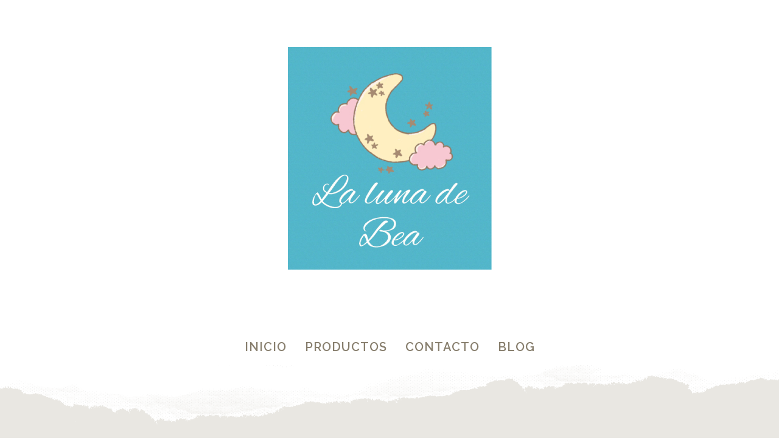

--- FILE ---
content_type: text/html; charset=UTF-8
request_url: https://lalunadebea.es/product/tarros-de-chuches/
body_size: 24573
content:
<!DOCTYPE html>
<html xmlns="http://www.w3.org/1999/xhtml" lang="es-ES">
<head>
<meta http-equiv="Content-Type" content="text/html; charset=UTF-8" />
<meta name="viewport" content="width=device-width, maximum-scale=1" />
<link rel="profile" href="https://gmpg.org/xfn/11" />
<link rel="pingback" href="https://lalunadebea.es/xmlrpc.php" />
<meta name='robots' content='index, follow, max-image-preview:large, max-snippet:-1, max-video-preview:-1' />
<!-- This site is optimized with the Yoast SEO plugin v20.13 - https://yoast.com/wordpress/plugins/seo/ -->
<title>🍬 Tarros de Chuches - La Luna de Bea.</title>
<meta name="description" content="Personaliza tus tarros de chuches con la temática y el texto que prefieras. Medidas: 8,3 x 6,5 cm aprox. Diámetro boca: 4,9 cm aprox..." />
<link rel="canonical" href="https://lalunadebea.es/product/tarros-de-chuches/" />
<meta property="og:locale" content="es_ES" />
<meta property="og:type" content="article" />
<meta property="og:title" content="🍬 Tarros de Chuches - La Luna de Bea." />
<meta property="og:description" content="Personaliza tus tarros de chuches con la temática y el texto que prefieras. Medidas: 8,3 x 6,5 cm aprox. Diámetro boca: 4,9 cm aprox..." />
<meta property="og:url" content="https://lalunadebea.es/product/tarros-de-chuches/" />
<meta property="article:modified_time" content="2022-09-07T09:09:12+00:00" />
<meta property="og:image" content="https://lalunadebea.es/wp-content/uploads/2021/01/Tarros-de-chuches-personalizados-2-e1610281192544.jpeg" />
<meta property="og:image:width" content="1506" />
<meta property="og:image:height" content="1506" />
<meta property="og:image:type" content="image/jpeg" />
<meta name="twitter:card" content="summary_large_image" />
<meta name="twitter:label1" content="Tiempo de lectura" />
<meta name="twitter:data1" content="1 minuto" />
<script type="application/ld+json" class="yoast-schema-graph">{"@context":"https://schema.org","@graph":[{"@type":"WebPage","@id":"https://lalunadebea.es/product/tarros-de-chuches/","url":"https://lalunadebea.es/product/tarros-de-chuches/","name":"🍬 Tarros de Chuches - La Luna de Bea.","isPartOf":{"@id":"https://lalunadebea.es/#website"},"primaryImageOfPage":{"@id":"https://lalunadebea.es/product/tarros-de-chuches/#primaryimage"},"image":{"@id":"https://lalunadebea.es/product/tarros-de-chuches/#primaryimage"},"thumbnailUrl":"https://lalunadebea.es/wp-content/uploads/2021/01/Tarros-de-chuches-personalizados-2-e1610281192544.jpeg","datePublished":"2021-01-10T12:52:56+00:00","dateModified":"2022-09-07T09:09:12+00:00","description":"Personaliza tus tarros de chuches con la temática y el texto que prefieras. Medidas: 8,3 x 6,5 cm aprox. Diámetro boca: 4,9 cm aprox...","breadcrumb":{"@id":"https://lalunadebea.es/product/tarros-de-chuches/#breadcrumb"},"inLanguage":"es","potentialAction":[{"@type":"ReadAction","target":["https://lalunadebea.es/product/tarros-de-chuches/"]}]},{"@type":"ImageObject","inLanguage":"es","@id":"https://lalunadebea.es/product/tarros-de-chuches/#primaryimage","url":"https://lalunadebea.es/wp-content/uploads/2021/01/Tarros-de-chuches-personalizados-2-e1610281192544.jpeg","contentUrl":"https://lalunadebea.es/wp-content/uploads/2021/01/Tarros-de-chuches-personalizados-2-e1610281192544.jpeg","width":1506,"height":1506,"caption":"Tarros de chuches personalizados"},{"@type":"BreadcrumbList","@id":"https://lalunadebea.es/product/tarros-de-chuches/#breadcrumb","itemListElement":[{"@type":"ListItem","position":1,"name":"Portada","item":"https://lalunadebea.es/"},{"@type":"ListItem","position":2,"name":"Tienda","item":"https://lalunadebea.es/tienda/"},{"@type":"ListItem","position":3,"name":"Tarros de Chuches"}]},{"@type":"WebSite","@id":"https://lalunadebea.es/#website","url":"https://lalunadebea.es/","name":"","description":"","potentialAction":[{"@type":"SearchAction","target":{"@type":"EntryPoint","urlTemplate":"https://lalunadebea.es/?s={search_term_string}"},"query-input":"required name=search_term_string"}],"inLanguage":"es"}]}</script>
<!-- / Yoast SEO plugin. -->
<link rel='dns-prefetch' href='//fonts.googleapis.com' />
<link href='https://fonts.gstatic.com' crossorigin rel='preconnect' />
<link rel="alternate" type="application/rss+xml" title=" &raquo; Feed" href="https://lalunadebea.es/feed/" />
<link rel="alternate" type="application/rss+xml" title=" &raquo; Feed de los comentarios" href="https://lalunadebea.es/comments/feed/" />
<script>
var elems = document.getElementsByName('add-to-cart');
for (var i=0;i<elems.length;i+=1){
elems[i].style.display = 'none';
}
</script>
<style>
[name="add-to-cart"],
.woocommerce-variation-add-to-cart button[type="submit"] {
display: none!important;
}
</style>	
<script type="text/javascript">
/* <![CDATA[ */
window._wpemojiSettings = {"baseUrl":"https:\/\/s.w.org\/images\/core\/emoji\/15.0.3\/72x72\/","ext":".png","svgUrl":"https:\/\/s.w.org\/images\/core\/emoji\/15.0.3\/svg\/","svgExt":".svg","source":{"concatemoji":"https:\/\/lalunadebea.es\/wp-includes\/js\/wp-emoji-release.min.js?ver=6.6.1"}};
/*! This file is auto-generated */
!function(i,n){var o,s,e;function c(e){try{var t={supportTests:e,timestamp:(new Date).valueOf()};sessionStorage.setItem(o,JSON.stringify(t))}catch(e){}}function p(e,t,n){e.clearRect(0,0,e.canvas.width,e.canvas.height),e.fillText(t,0,0);var t=new Uint32Array(e.getImageData(0,0,e.canvas.width,e.canvas.height).data),r=(e.clearRect(0,0,e.canvas.width,e.canvas.height),e.fillText(n,0,0),new Uint32Array(e.getImageData(0,0,e.canvas.width,e.canvas.height).data));return t.every(function(e,t){return e===r[t]})}function u(e,t,n){switch(t){case"flag":return n(e,"\ud83c\udff3\ufe0f\u200d\u26a7\ufe0f","\ud83c\udff3\ufe0f\u200b\u26a7\ufe0f")?!1:!n(e,"\ud83c\uddfa\ud83c\uddf3","\ud83c\uddfa\u200b\ud83c\uddf3")&&!n(e,"\ud83c\udff4\udb40\udc67\udb40\udc62\udb40\udc65\udb40\udc6e\udb40\udc67\udb40\udc7f","\ud83c\udff4\u200b\udb40\udc67\u200b\udb40\udc62\u200b\udb40\udc65\u200b\udb40\udc6e\u200b\udb40\udc67\u200b\udb40\udc7f");case"emoji":return!n(e,"\ud83d\udc26\u200d\u2b1b","\ud83d\udc26\u200b\u2b1b")}return!1}function f(e,t,n){var r="undefined"!=typeof WorkerGlobalScope&&self instanceof WorkerGlobalScope?new OffscreenCanvas(300,150):i.createElement("canvas"),a=r.getContext("2d",{willReadFrequently:!0}),o=(a.textBaseline="top",a.font="600 32px Arial",{});return e.forEach(function(e){o[e]=t(a,e,n)}),o}function t(e){var t=i.createElement("script");t.src=e,t.defer=!0,i.head.appendChild(t)}"undefined"!=typeof Promise&&(o="wpEmojiSettingsSupports",s=["flag","emoji"],n.supports={everything:!0,everythingExceptFlag:!0},e=new Promise(function(e){i.addEventListener("DOMContentLoaded",e,{once:!0})}),new Promise(function(t){var n=function(){try{var e=JSON.parse(sessionStorage.getItem(o));if("object"==typeof e&&"number"==typeof e.timestamp&&(new Date).valueOf()<e.timestamp+604800&&"object"==typeof e.supportTests)return e.supportTests}catch(e){}return null}();if(!n){if("undefined"!=typeof Worker&&"undefined"!=typeof OffscreenCanvas&&"undefined"!=typeof URL&&URL.createObjectURL&&"undefined"!=typeof Blob)try{var e="postMessage("+f.toString()+"("+[JSON.stringify(s),u.toString(),p.toString()].join(",")+"));",r=new Blob([e],{type:"text/javascript"}),a=new Worker(URL.createObjectURL(r),{name:"wpTestEmojiSupports"});return void(a.onmessage=function(e){c(n=e.data),a.terminate(),t(n)})}catch(e){}c(n=f(s,u,p))}t(n)}).then(function(e){for(var t in e)n.supports[t]=e[t],n.supports.everything=n.supports.everything&&n.supports[t],"flag"!==t&&(n.supports.everythingExceptFlag=n.supports.everythingExceptFlag&&n.supports[t]);n.supports.everythingExceptFlag=n.supports.everythingExceptFlag&&!n.supports.flag,n.DOMReady=!1,n.readyCallback=function(){n.DOMReady=!0}}).then(function(){return e}).then(function(){var e;n.supports.everything||(n.readyCallback(),(e=n.source||{}).concatemoji?t(e.concatemoji):e.wpemoji&&e.twemoji&&(t(e.twemoji),t(e.wpemoji)))}))}((window,document),window._wpemojiSettings);
/* ]]> */
</script>
<!-- <link rel='stylesheet' id='argpd-informbox-css' href='https://lalunadebea.es/wp-content/plugins/adapta-rgpd/assets/css/inform-box-in-line.css?ver=1.3.7' type='text/css' media='all' /> -->
<!-- <link rel='stylesheet' id='argpd-cookies-eu-banner-css' href='https://lalunadebea.es/wp-content/plugins/adapta-rgpd/assets/css/cookies-banner-classic.css?ver=1.3.7' type='text/css' media='all' /> -->
<link rel="stylesheet" type="text/css" href="//lalunadebea.es/wp-content/cache/wpfc-minified/eiwr1gwm/idfa.css" media="all"/>
<style id='wp-emoji-styles-inline-css' type='text/css'>
img.wp-smiley, img.emoji {
display: inline !important;
border: none !important;
box-shadow: none !important;
height: 1em !important;
width: 1em !important;
margin: 0 0.07em !important;
vertical-align: -0.1em !important;
background: none !important;
padding: 0 !important;
}
</style>
<!-- <link rel='stylesheet' id='wp-block-library-css' href='https://lalunadebea.es/wp-includes/css/dist/block-library/style.min.css?ver=6.6.1' type='text/css' media='all' /> -->
<!-- <link rel='stylesheet' id='wc-blocks-style-css' href='https://lalunadebea.es/wp-content/plugins/woocommerce/packages/woocommerce-blocks/build/wc-blocks.css?ver=10.6.5' type='text/css' media='all' /> -->
<!-- <link rel='stylesheet' id='wc-blocks-style-active-filters-css' href='https://lalunadebea.es/wp-content/plugins/woocommerce/packages/woocommerce-blocks/build/active-filters.css?ver=10.6.5' type='text/css' media='all' /> -->
<!-- <link rel='stylesheet' id='wc-blocks-style-add-to-cart-form-css' href='https://lalunadebea.es/wp-content/plugins/woocommerce/packages/woocommerce-blocks/build/add-to-cart-form.css?ver=10.6.5' type='text/css' media='all' /> -->
<!-- <link rel='stylesheet' id='wc-blocks-packages-style-css' href='https://lalunadebea.es/wp-content/plugins/woocommerce/packages/woocommerce-blocks/build/packages-style.css?ver=10.6.5' type='text/css' media='all' /> -->
<!-- <link rel='stylesheet' id='wc-blocks-style-all-products-css' href='https://lalunadebea.es/wp-content/plugins/woocommerce/packages/woocommerce-blocks/build/all-products.css?ver=10.6.5' type='text/css' media='all' /> -->
<!-- <link rel='stylesheet' id='wc-blocks-style-all-reviews-css' href='https://lalunadebea.es/wp-content/plugins/woocommerce/packages/woocommerce-blocks/build/all-reviews.css?ver=10.6.5' type='text/css' media='all' /> -->
<!-- <link rel='stylesheet' id='wc-blocks-style-attribute-filter-css' href='https://lalunadebea.es/wp-content/plugins/woocommerce/packages/woocommerce-blocks/build/attribute-filter.css?ver=10.6.5' type='text/css' media='all' /> -->
<!-- <link rel='stylesheet' id='wc-blocks-style-breadcrumbs-css' href='https://lalunadebea.es/wp-content/plugins/woocommerce/packages/woocommerce-blocks/build/breadcrumbs.css?ver=10.6.5' type='text/css' media='all' /> -->
<!-- <link rel='stylesheet' id='wc-blocks-style-catalog-sorting-css' href='https://lalunadebea.es/wp-content/plugins/woocommerce/packages/woocommerce-blocks/build/catalog-sorting.css?ver=10.6.5' type='text/css' media='all' /> -->
<!-- <link rel='stylesheet' id='wc-blocks-style-customer-account-css' href='https://lalunadebea.es/wp-content/plugins/woocommerce/packages/woocommerce-blocks/build/customer-account.css?ver=10.6.5' type='text/css' media='all' /> -->
<!-- <link rel='stylesheet' id='wc-blocks-style-featured-category-css' href='https://lalunadebea.es/wp-content/plugins/woocommerce/packages/woocommerce-blocks/build/featured-category.css?ver=10.6.5' type='text/css' media='all' /> -->
<!-- <link rel='stylesheet' id='wc-blocks-style-featured-product-css' href='https://lalunadebea.es/wp-content/plugins/woocommerce/packages/woocommerce-blocks/build/featured-product.css?ver=10.6.5' type='text/css' media='all' /> -->
<!-- <link rel='stylesheet' id='wc-blocks-style-mini-cart-css' href='https://lalunadebea.es/wp-content/plugins/woocommerce/packages/woocommerce-blocks/build/mini-cart.css?ver=10.6.5' type='text/css' media='all' /> -->
<!-- <link rel='stylesheet' id='wc-blocks-style-price-filter-css' href='https://lalunadebea.es/wp-content/plugins/woocommerce/packages/woocommerce-blocks/build/price-filter.css?ver=10.6.5' type='text/css' media='all' /> -->
<!-- <link rel='stylesheet' id='wc-blocks-style-product-add-to-cart-css' href='https://lalunadebea.es/wp-content/plugins/woocommerce/packages/woocommerce-blocks/build/product-add-to-cart.css?ver=10.6.5' type='text/css' media='all' /> -->
<!-- <link rel='stylesheet' id='wc-blocks-style-product-button-css' href='https://lalunadebea.es/wp-content/plugins/woocommerce/packages/woocommerce-blocks/build/product-button.css?ver=10.6.5' type='text/css' media='all' /> -->
<!-- <link rel='stylesheet' id='wc-blocks-style-product-categories-css' href='https://lalunadebea.es/wp-content/plugins/woocommerce/packages/woocommerce-blocks/build/product-categories.css?ver=10.6.5' type='text/css' media='all' /> -->
<!-- <link rel='stylesheet' id='wc-blocks-style-product-image-css' href='https://lalunadebea.es/wp-content/plugins/woocommerce/packages/woocommerce-blocks/build/product-image.css?ver=10.6.5' type='text/css' media='all' /> -->
<!-- <link rel='stylesheet' id='wc-blocks-style-product-image-gallery-css' href='https://lalunadebea.es/wp-content/plugins/woocommerce/packages/woocommerce-blocks/build/product-image-gallery.css?ver=10.6.5' type='text/css' media='all' /> -->
<!-- <link rel='stylesheet' id='wc-blocks-style-product-query-css' href='https://lalunadebea.es/wp-content/plugins/woocommerce/packages/woocommerce-blocks/build/product-query.css?ver=10.6.5' type='text/css' media='all' /> -->
<!-- <link rel='stylesheet' id='wc-blocks-style-product-results-count-css' href='https://lalunadebea.es/wp-content/plugins/woocommerce/packages/woocommerce-blocks/build/product-results-count.css?ver=10.6.5' type='text/css' media='all' /> -->
<!-- <link rel='stylesheet' id='wc-blocks-style-product-reviews-css' href='https://lalunadebea.es/wp-content/plugins/woocommerce/packages/woocommerce-blocks/build/product-reviews.css?ver=10.6.5' type='text/css' media='all' /> -->
<!-- <link rel='stylesheet' id='wc-blocks-style-product-sale-badge-css' href='https://lalunadebea.es/wp-content/plugins/woocommerce/packages/woocommerce-blocks/build/product-sale-badge.css?ver=10.6.5' type='text/css' media='all' /> -->
<!-- <link rel='stylesheet' id='wc-blocks-style-product-search-css' href='https://lalunadebea.es/wp-content/plugins/woocommerce/packages/woocommerce-blocks/build/product-search.css?ver=10.6.5' type='text/css' media='all' /> -->
<!-- <link rel='stylesheet' id='wc-blocks-style-product-sku-css' href='https://lalunadebea.es/wp-content/plugins/woocommerce/packages/woocommerce-blocks/build/product-sku.css?ver=10.6.5' type='text/css' media='all' /> -->
<!-- <link rel='stylesheet' id='wc-blocks-style-product-stock-indicator-css' href='https://lalunadebea.es/wp-content/plugins/woocommerce/packages/woocommerce-blocks/build/product-stock-indicator.css?ver=10.6.5' type='text/css' media='all' /> -->
<!-- <link rel='stylesheet' id='wc-blocks-style-product-summary-css' href='https://lalunadebea.es/wp-content/plugins/woocommerce/packages/woocommerce-blocks/build/product-summary.css?ver=10.6.5' type='text/css' media='all' /> -->
<!-- <link rel='stylesheet' id='wc-blocks-style-product-title-css' href='https://lalunadebea.es/wp-content/plugins/woocommerce/packages/woocommerce-blocks/build/product-title.css?ver=10.6.5' type='text/css' media='all' /> -->
<!-- <link rel='stylesheet' id='wc-blocks-style-rating-filter-css' href='https://lalunadebea.es/wp-content/plugins/woocommerce/packages/woocommerce-blocks/build/rating-filter.css?ver=10.6.5' type='text/css' media='all' /> -->
<!-- <link rel='stylesheet' id='wc-blocks-style-reviews-by-category-css' href='https://lalunadebea.es/wp-content/plugins/woocommerce/packages/woocommerce-blocks/build/reviews-by-category.css?ver=10.6.5' type='text/css' media='all' /> -->
<!-- <link rel='stylesheet' id='wc-blocks-style-reviews-by-product-css' href='https://lalunadebea.es/wp-content/plugins/woocommerce/packages/woocommerce-blocks/build/reviews-by-product.css?ver=10.6.5' type='text/css' media='all' /> -->
<!-- <link rel='stylesheet' id='wc-blocks-style-product-details-css' href='https://lalunadebea.es/wp-content/plugins/woocommerce/packages/woocommerce-blocks/build/product-details.css?ver=10.6.5' type='text/css' media='all' /> -->
<!-- <link rel='stylesheet' id='wc-blocks-style-single-product-css' href='https://lalunadebea.es/wp-content/plugins/woocommerce/packages/woocommerce-blocks/build/single-product.css?ver=10.6.5' type='text/css' media='all' /> -->
<!-- <link rel='stylesheet' id='wc-blocks-style-stock-filter-css' href='https://lalunadebea.es/wp-content/plugins/woocommerce/packages/woocommerce-blocks/build/stock-filter.css?ver=10.6.5' type='text/css' media='all' /> -->
<!-- <link rel='stylesheet' id='wc-blocks-style-cart-css' href='https://lalunadebea.es/wp-content/plugins/woocommerce/packages/woocommerce-blocks/build/cart.css?ver=10.6.5' type='text/css' media='all' /> -->
<!-- <link rel='stylesheet' id='wc-blocks-style-checkout-css' href='https://lalunadebea.es/wp-content/plugins/woocommerce/packages/woocommerce-blocks/build/checkout.css?ver=10.6.5' type='text/css' media='all' /> -->
<!-- <link rel='stylesheet' id='wc-blocks-style-mini-cart-contents-css' href='https://lalunadebea.es/wp-content/plugins/woocommerce/packages/woocommerce-blocks/build/mini-cart-contents.css?ver=10.6.5' type='text/css' media='all' /> -->
<link rel="stylesheet" type="text/css" href="//lalunadebea.es/wp-content/cache/wpfc-minified/mo7vts41/idfa.css" media="all"/>
<style id='classic-theme-styles-inline-css' type='text/css'>
/*! This file is auto-generated */
.wp-block-button__link{color:#fff;background-color:#32373c;border-radius:9999px;box-shadow:none;text-decoration:none;padding:calc(.667em + 2px) calc(1.333em + 2px);font-size:1.125em}.wp-block-file__button{background:#32373c;color:#fff;text-decoration:none}
</style>
<style id='global-styles-inline-css' type='text/css'>
:root{--wp--preset--aspect-ratio--square: 1;--wp--preset--aspect-ratio--4-3: 4/3;--wp--preset--aspect-ratio--3-4: 3/4;--wp--preset--aspect-ratio--3-2: 3/2;--wp--preset--aspect-ratio--2-3: 2/3;--wp--preset--aspect-ratio--16-9: 16/9;--wp--preset--aspect-ratio--9-16: 9/16;--wp--preset--color--black: #000000;--wp--preset--color--cyan-bluish-gray: #abb8c3;--wp--preset--color--white: #ffffff;--wp--preset--color--pale-pink: #f78da7;--wp--preset--color--vivid-red: #cf2e2e;--wp--preset--color--luminous-vivid-orange: #ff6900;--wp--preset--color--luminous-vivid-amber: #fcb900;--wp--preset--color--light-green-cyan: #7bdcb5;--wp--preset--color--vivid-green-cyan: #00d084;--wp--preset--color--pale-cyan-blue: #8ed1fc;--wp--preset--color--vivid-cyan-blue: #0693e3;--wp--preset--color--vivid-purple: #9b51e0;--wp--preset--gradient--vivid-cyan-blue-to-vivid-purple: linear-gradient(135deg,rgba(6,147,227,1) 0%,rgb(155,81,224) 100%);--wp--preset--gradient--light-green-cyan-to-vivid-green-cyan: linear-gradient(135deg,rgb(122,220,180) 0%,rgb(0,208,130) 100%);--wp--preset--gradient--luminous-vivid-amber-to-luminous-vivid-orange: linear-gradient(135deg,rgba(252,185,0,1) 0%,rgba(255,105,0,1) 100%);--wp--preset--gradient--luminous-vivid-orange-to-vivid-red: linear-gradient(135deg,rgba(255,105,0,1) 0%,rgb(207,46,46) 100%);--wp--preset--gradient--very-light-gray-to-cyan-bluish-gray: linear-gradient(135deg,rgb(238,238,238) 0%,rgb(169,184,195) 100%);--wp--preset--gradient--cool-to-warm-spectrum: linear-gradient(135deg,rgb(74,234,220) 0%,rgb(151,120,209) 20%,rgb(207,42,186) 40%,rgb(238,44,130) 60%,rgb(251,105,98) 80%,rgb(254,248,76) 100%);--wp--preset--gradient--blush-light-purple: linear-gradient(135deg,rgb(255,206,236) 0%,rgb(152,150,240) 100%);--wp--preset--gradient--blush-bordeaux: linear-gradient(135deg,rgb(254,205,165) 0%,rgb(254,45,45) 50%,rgb(107,0,62) 100%);--wp--preset--gradient--luminous-dusk: linear-gradient(135deg,rgb(255,203,112) 0%,rgb(199,81,192) 50%,rgb(65,88,208) 100%);--wp--preset--gradient--pale-ocean: linear-gradient(135deg,rgb(255,245,203) 0%,rgb(182,227,212) 50%,rgb(51,167,181) 100%);--wp--preset--gradient--electric-grass: linear-gradient(135deg,rgb(202,248,128) 0%,rgb(113,206,126) 100%);--wp--preset--gradient--midnight: linear-gradient(135deg,rgb(2,3,129) 0%,rgb(40,116,252) 100%);--wp--preset--font-size--small: 13px;--wp--preset--font-size--medium: 20px;--wp--preset--font-size--large: 36px;--wp--preset--font-size--x-large: 42px;--wp--preset--spacing--20: 0.44rem;--wp--preset--spacing--30: 0.67rem;--wp--preset--spacing--40: 1rem;--wp--preset--spacing--50: 1.5rem;--wp--preset--spacing--60: 2.25rem;--wp--preset--spacing--70: 3.38rem;--wp--preset--spacing--80: 5.06rem;--wp--preset--shadow--natural: 6px 6px 9px rgba(0, 0, 0, 0.2);--wp--preset--shadow--deep: 12px 12px 50px rgba(0, 0, 0, 0.4);--wp--preset--shadow--sharp: 6px 6px 0px rgba(0, 0, 0, 0.2);--wp--preset--shadow--outlined: 6px 6px 0px -3px rgba(255, 255, 255, 1), 6px 6px rgba(0, 0, 0, 1);--wp--preset--shadow--crisp: 6px 6px 0px rgba(0, 0, 0, 1);}:where(.is-layout-flex){gap: 0.5em;}:where(.is-layout-grid){gap: 0.5em;}body .is-layout-flex{display: flex;}.is-layout-flex{flex-wrap: wrap;align-items: center;}.is-layout-flex > :is(*, div){margin: 0;}body .is-layout-grid{display: grid;}.is-layout-grid > :is(*, div){margin: 0;}:where(.wp-block-columns.is-layout-flex){gap: 2em;}:where(.wp-block-columns.is-layout-grid){gap: 2em;}:where(.wp-block-post-template.is-layout-flex){gap: 1.25em;}:where(.wp-block-post-template.is-layout-grid){gap: 1.25em;}.has-black-color{color: var(--wp--preset--color--black) !important;}.has-cyan-bluish-gray-color{color: var(--wp--preset--color--cyan-bluish-gray) !important;}.has-white-color{color: var(--wp--preset--color--white) !important;}.has-pale-pink-color{color: var(--wp--preset--color--pale-pink) !important;}.has-vivid-red-color{color: var(--wp--preset--color--vivid-red) !important;}.has-luminous-vivid-orange-color{color: var(--wp--preset--color--luminous-vivid-orange) !important;}.has-luminous-vivid-amber-color{color: var(--wp--preset--color--luminous-vivid-amber) !important;}.has-light-green-cyan-color{color: var(--wp--preset--color--light-green-cyan) !important;}.has-vivid-green-cyan-color{color: var(--wp--preset--color--vivid-green-cyan) !important;}.has-pale-cyan-blue-color{color: var(--wp--preset--color--pale-cyan-blue) !important;}.has-vivid-cyan-blue-color{color: var(--wp--preset--color--vivid-cyan-blue) !important;}.has-vivid-purple-color{color: var(--wp--preset--color--vivid-purple) !important;}.has-black-background-color{background-color: var(--wp--preset--color--black) !important;}.has-cyan-bluish-gray-background-color{background-color: var(--wp--preset--color--cyan-bluish-gray) !important;}.has-white-background-color{background-color: var(--wp--preset--color--white) !important;}.has-pale-pink-background-color{background-color: var(--wp--preset--color--pale-pink) !important;}.has-vivid-red-background-color{background-color: var(--wp--preset--color--vivid-red) !important;}.has-luminous-vivid-orange-background-color{background-color: var(--wp--preset--color--luminous-vivid-orange) !important;}.has-luminous-vivid-amber-background-color{background-color: var(--wp--preset--color--luminous-vivid-amber) !important;}.has-light-green-cyan-background-color{background-color: var(--wp--preset--color--light-green-cyan) !important;}.has-vivid-green-cyan-background-color{background-color: var(--wp--preset--color--vivid-green-cyan) !important;}.has-pale-cyan-blue-background-color{background-color: var(--wp--preset--color--pale-cyan-blue) !important;}.has-vivid-cyan-blue-background-color{background-color: var(--wp--preset--color--vivid-cyan-blue) !important;}.has-vivid-purple-background-color{background-color: var(--wp--preset--color--vivid-purple) !important;}.has-black-border-color{border-color: var(--wp--preset--color--black) !important;}.has-cyan-bluish-gray-border-color{border-color: var(--wp--preset--color--cyan-bluish-gray) !important;}.has-white-border-color{border-color: var(--wp--preset--color--white) !important;}.has-pale-pink-border-color{border-color: var(--wp--preset--color--pale-pink) !important;}.has-vivid-red-border-color{border-color: var(--wp--preset--color--vivid-red) !important;}.has-luminous-vivid-orange-border-color{border-color: var(--wp--preset--color--luminous-vivid-orange) !important;}.has-luminous-vivid-amber-border-color{border-color: var(--wp--preset--color--luminous-vivid-amber) !important;}.has-light-green-cyan-border-color{border-color: var(--wp--preset--color--light-green-cyan) !important;}.has-vivid-green-cyan-border-color{border-color: var(--wp--preset--color--vivid-green-cyan) !important;}.has-pale-cyan-blue-border-color{border-color: var(--wp--preset--color--pale-cyan-blue) !important;}.has-vivid-cyan-blue-border-color{border-color: var(--wp--preset--color--vivid-cyan-blue) !important;}.has-vivid-purple-border-color{border-color: var(--wp--preset--color--vivid-purple) !important;}.has-vivid-cyan-blue-to-vivid-purple-gradient-background{background: var(--wp--preset--gradient--vivid-cyan-blue-to-vivid-purple) !important;}.has-light-green-cyan-to-vivid-green-cyan-gradient-background{background: var(--wp--preset--gradient--light-green-cyan-to-vivid-green-cyan) !important;}.has-luminous-vivid-amber-to-luminous-vivid-orange-gradient-background{background: var(--wp--preset--gradient--luminous-vivid-amber-to-luminous-vivid-orange) !important;}.has-luminous-vivid-orange-to-vivid-red-gradient-background{background: var(--wp--preset--gradient--luminous-vivid-orange-to-vivid-red) !important;}.has-very-light-gray-to-cyan-bluish-gray-gradient-background{background: var(--wp--preset--gradient--very-light-gray-to-cyan-bluish-gray) !important;}.has-cool-to-warm-spectrum-gradient-background{background: var(--wp--preset--gradient--cool-to-warm-spectrum) !important;}.has-blush-light-purple-gradient-background{background: var(--wp--preset--gradient--blush-light-purple) !important;}.has-blush-bordeaux-gradient-background{background: var(--wp--preset--gradient--blush-bordeaux) !important;}.has-luminous-dusk-gradient-background{background: var(--wp--preset--gradient--luminous-dusk) !important;}.has-pale-ocean-gradient-background{background: var(--wp--preset--gradient--pale-ocean) !important;}.has-electric-grass-gradient-background{background: var(--wp--preset--gradient--electric-grass) !important;}.has-midnight-gradient-background{background: var(--wp--preset--gradient--midnight) !important;}.has-small-font-size{font-size: var(--wp--preset--font-size--small) !important;}.has-medium-font-size{font-size: var(--wp--preset--font-size--medium) !important;}.has-large-font-size{font-size: var(--wp--preset--font-size--large) !important;}.has-x-large-font-size{font-size: var(--wp--preset--font-size--x-large) !important;}
:where(.wp-block-post-template.is-layout-flex){gap: 1.25em;}:where(.wp-block-post-template.is-layout-grid){gap: 1.25em;}
:where(.wp-block-columns.is-layout-flex){gap: 2em;}:where(.wp-block-columns.is-layout-grid){gap: 2em;}
:root :where(.wp-block-pullquote){font-size: 1.5em;line-height: 1.6;}
</style>
<!-- <link rel='stylesheet' id='photoswipe-css' href='https://lalunadebea.es/wp-content/plugins/woocommerce/assets/css/photoswipe/photoswipe.min.css?ver=8.0.2' type='text/css' media='all' /> -->
<!-- <link rel='stylesheet' id='photoswipe-default-skin-css' href='https://lalunadebea.es/wp-content/plugins/woocommerce/assets/css/photoswipe/default-skin/default-skin.min.css?ver=8.0.2' type='text/css' media='all' /> -->
<link rel="stylesheet" type="text/css" href="//lalunadebea.es/wp-content/cache/wpfc-minified/er0rwx88/bwouh.css" media="all"/>
<style id='woocommerce-inline-inline-css' type='text/css'>
.woocommerce form .form-row .required { visibility: visible; }
</style>
<!-- <link rel='stylesheet' id='zass-plugins-css' href='https://lalunadebea.es/wp-content/themes/zass/styles/zass-js-plugins-css/zass-plugins.min.css?ver=6.6.1' type='text/css' media='all' /> -->
<!-- <link rel='stylesheet' id='wa_order_style-css' href='https://lalunadebea.es/wp-content/plugins/oneclick-whatsapp-order/assets/css/main-style.css?ver=6.6.1' type='text/css' media='all' /> -->
<!-- <link rel='stylesheet' id='trp-language-switcher-style-css' href='https://lalunadebea.es/wp-content/plugins/translatepress-multilingual/assets/css/trp-language-switcher.css?ver=2.5.9' type='text/css' media='all' /> -->
<!-- <link rel='stylesheet' id='parent-style-css' href='https://lalunadebea.es/wp-content/themes/zass/style.css?ver=6.6.1' type='text/css' media='all' /> -->
<!-- <link rel='stylesheet' id='child-style-css' href='https://lalunadebea.es/wp-content/themes/zass-child/style.css?ver=6.6.1' type='text/css' media='all' /> -->
<link rel="stylesheet" type="text/css" href="//lalunadebea.es/wp-content/cache/wpfc-minified/jmxjjx0l/bg7vq.css" media="all"/>
<link rel='preload' as='style'  href='//fonts.googleapis.com/css?family=Open+Sans%7CRaleway%3A100%2C100italic%2C200%2C200italic%2C300%2C300italic%2C400%2C400italic%2C500%2C500italic%2C600%2C600italic%2C700%2C700italic%2C800%2C800italic%2C900%2C900italic%26subset%3Dlatin&#038;display=swap&#038;ver=6.6.1' type='text/css'  />
<link rel='stylesheet' onload="this.media='all'" id='zass-fonts-css' href='//fonts.googleapis.com/css?family=Open+Sans%7CRaleway%3A100%2C100italic%2C200%2C200italic%2C300%2C300italic%2C400%2C400italic%2C500%2C500italic%2C600%2C600italic%2C700%2C700italic%2C800%2C800italic%2C900%2C900italic%26subset%3Dlatin&#038;display=swap&#038;ver=6.6.1' type='text/css' media='print' />
<link rel='stylesheet' id='zass-style-css' href='https://lalunadebea.es/wp-content/themes/zass-child/style.css?ver=1.0.0' type='text/css' media='all' />
<style id='zass-style-inline-css' type='text/css'>
/* Site main accent color */
div.widget_categories ul li.current-cat > a:before, p.woocommerce-thankyou-order-received, .wpb_zass_banner a span.zass_banner-icon, .toggler:before, .zass-product-slider.owl-carousel .owl-nav .owl-prev:hover, .zass-product-slider.owl-carousel .owl-nav .owl-next:hover, .widget_shopping_cart_content p.buttons .button.checkout, .zass-portfolio-categories ul li a:hover, .zass-portfolio-categories ul li a.is-checked, .zass-event-countdown .is-countdown, .video_controlls a#video-volume:after, div.widget_categories ul li > a:hover:before, #main-menu ul.menu > li > a:hover, #main-menu ul.menu > li.current-menu-item > a, li.product-category.product a h3, .otw-input-wrap:before, .summary.entry-summary .yith-wcwl-add-to-wishlist a:before, .summary.entry-summary .yith-wcwl-add-to-wishlist a:after, .summary.entry-summary .compare::before, .prod_hold .price_hold:before, a.bbp-forum-title:hover, .portfolio_top .project-data .main-features .checklist li:before, body.zass_transparent_header #main-menu ul.menu > li.current_page_item > a:before, body.zass_transparent_header #main-menu ul.menu > li.current-menu-item > a:before, body.zass_transparent_header #main-menu ul.menu > li > a:hover:before {
color:#f3a395;
}
a.sidebar-trigger, #cart-module .cart-contents span.count, .wcmp_sorted_vendors:before, td.tribe-events-present > div:first-of-type, a.mob-close-toggle:hover, #main-menu ul.menu > li > a:before, .pagination .links a:hover, .dokan-pagination-container .dokan-pagination li a:hover, a.mob-menu-toggle i, .bbp-pagination-links a:hover, .zass-search-cart-holder #search.active > span:hover, a.close-off-canvas:hover, .zass_content_slider .owl-dot.active span, #main-menu ul.menu > li > .zass-custom-menu-label, li.product-category.product h3 mark:after, div.product-category.product h3 mark:after, #main-menu li ul.sub-menu li.zass_colum_title > a:after, #main-menu li ul.sub-menu li.zass_colum_title > a:before, .blog-post-meta span.sticky_post, #zass_price_range, .zass_image_list a.zass-magnific-gallery-item:before, #bbpress-forums > #subscription-toggle a.subscription-toggle, .widget > h3:first-child:before, .widget > h3:first-child:after, .zass-portfolio-categories ul li a:hover:before, .zass-portfolio-categories ul li a.is-checked:before, .zass-portfolio-categories ul li a:hover:after, .zass-portfolio-categories ul li a.is-checked:after, .flex-direction-nav a, ul.status-closed li.bbp-topic-title .bbp-topic-permalink:before, ul.sticky li.bbp-topic-title .bbp-topic-permalink:before, ul.super-sticky li.bbp-topic-title .bbp-topic-permalink:before {
background-color:#f3a395;
}
.bbp-topics-front ul.super-sticky, .blog-post.sticky, #main-menu li ul.sub-menu li.zass-highlight-menu-item:after, .error404 div.blog-post-excerpt, .zass_blog_masonry:not(.zass-related-blog-posts) .sticky .zass_post_data_holder, .zass-none-overlay.zass-10px-gap .portfolio-unit-holder:hover, .portfolio-unit-info a.portfolio-lightbox-link:hover, .zass-product-slider.owl-carousel .owl-nav .owl-prev:hover, .zass-product-slider.owl-carousel .owl-nav .owl-next:hover, .widget_shopping_cart_content p.buttons .button.checkout, .zass_banner_text:before, .zass_banner_text:after, body table.booked-calendar td.today .date span, .vc_tta-color-white.vc_tta-style-modern .vc_tta-tab.vc_active > a, .bbp-topics ul.super-sticky, .bbp-topics ul.sticky, .bbp-forum-content ul.sticky, a.sidebar-trigger:hover:after, .zass-pulsator-accent .wpb_wrapper:after, ul.tabs li.active a {
border-color:#f3a395 !Important;
}
::-moz-selection {
background:#f3a395;
}
::selection {
background:#f3a395;
}
.box-sort-filter .ui-slider-horizontal .ui-slider-handle, .widget_price_filter .ui-slider-handle.ui-state-default.ui-corner-all {
background:#f3a395 !Important;
}
li.product-category.product h3 mark, div.product-category.product h3 mark, .widget_shopping_cart_content a.remove:hover, .col2-set.addresses header a.edit { background:#main-site-color; }
blockquote, q { border-left-color:#f3a395; }
.double-bounce2 { background-color:#f3a395; }
/* Links color */
a, div.widget_categories ul li a:hover, div.widget_nav_menu ul li a:hover, div.widget_archive ul li a:hover, div.widget_recent_comments ul li a:hover, div.widget_pages ul li a:hover, div.widget_links ul li a:hover, div.widget_recent_entries ul a:hover, div.widget_meta ul li a:hover, div.widget_display_forums ul li a:hover, .widget_display_replies ul li a:hover, .widget_display_topics li > a.bbp-forum-title:hover, .widget_display_stats dt:hover, .widget_display_stats dd:hover, div.widget_display_views ul li a:hover, .widget_layered_nav ul li a:hover, .widget_product_categories ul li a:hover {color:#f3a395;}
/* Links hover color */
a:hover{color:#d18d81;}
/* Widgets Title Color */
.sidebar .box h3, .wpb_widgetised_column .box h3, h2.widgettitle, h2.wpb_flickr_heading{color:#333333;}
/* Buttons Default style */
a.button, .wcv-navigation ul.menu.horizontal li a, .wcv-pro-dashboard input[type="submit"], .zass-pricing-table-button a, button.wcv-button, .widget_shopping_cart_content p.buttons .button, input.button, button.button, a.button-inline, #submit_btn, #submit, .wpcf7-submit, #bbpress-forums #bbp-search-form #bbp_search, form.mc4wp-form input[type=submit], form.mc4wp-form input[type=email] {
border-radius: 2em !important;
}
/* WordPress Default Buttons Color */
a.button, button.wcv-button, input.button, .wcv-navigation ul.menu.horizontal li a, nav.woocommerce-MyAccount-navigation ul li a, button.button, a.button-inline, #submit_btn, #submit, .wpcf7-submit, .col2-set.addresses header a.edit, input.otw-submit, form.mc4wp-form input[type=submit], .tribe-events-button, input[type="submit"] {border-color:#7ebfbf; color:#7ebfbf;}
.wcmp_regi_main .button {border-color:#7ebfbf !important; color:#7ebfbf !important;}
/* WordPress Default Buttons Hover Color */
a.button:hover, button.wcv-button:hover, input.button:hover, .wcv-navigation ul.menu.horizontal li a:hover, .wcv-navigation ul.menu.horizontal li.active a, button.button:hover, nav.woocommerce-MyAccount-navigation ul li.is-active a, nav.woocommerce-MyAccount-navigation ul li a:hover, a.button-inline:hover, #submit_btn:hover, #submit:hover, .wpcf7-submit:hover, .r_more:hover, .r_more_right:hover, div.prod_hold a.button.add_to_cart_button:hover, button.single_add_to_cart_button:hover, .zass-product-slide-cart .button.add_to_cart_button:hover, input.otw-submit:hover, form.mc4wp-form input[type=submit]:hover, .wc-proceed-to-checkout a.checkout-button.button:hover {border-color:#333333 !important; color:#333333 !important;}
.wcmp_regi_main .button:hover {border-color:#333333 !important; color:#333333 !important;}
/* NEW label color */
div.prod_hold .new_prod{background-color:#92dede;}
/* SALE label color */
div.prod_hold .sale, span.onsale, .count_holder_small .count_info:first-child {background-color:#f3a395;}
/* Standard page title color (no background image) */
#zass_page_title h1.heading-title, #zass_page_title h1.heading-title a, .breadcrumb,.breadcrumb a, .zass-dark-skin #zass_page_title h1.heading-title a {color:#665f50;}
/* Standard page subtitle color (no background image) */
.zass_title_holder h6 {color:#666666;}
/* Customized page title color (with background image) */
#zass_page_title.zass_title_holder.title_has_image h1.heading-title, #zass_page_title.zass_title_holder.title_has_image h6, #zass_page_title.zass_title_holder.title_has_image .breadcrumb, #zass_page_title.zass_title_holder.title_has_image .breadcrumb a {
color:#FFFFFF;
}
/* Standard page title background color (no background image) */
.zass_title_holder, .zass_title_holder .inner:before, body.zass_header_left .zass_title_holder:not(.title_has_image) .inner {background-color:#e9e7e2;}
/* Standard page title border color (no background image) */
.zass_title_holder, body.zass_header_left .zass_title_holder:not(.title_has_image) .inner { border-color:#f1f1f1; }
.zass_title_holder .inner:before { border-color: transparent #f1f1f1 #f1f1f1 transparent; }
/* Post Date  background color */
div.post .post-date, div.product.type-product .post-date, div.page.type-page .post-date, div.attachment .post-date {background-color:#92dede; }
/* Portfolio overlay background color */
.portfolio-unit-holder, .zass_image_list a.zass-magnific-gallery-item:before {background-color:#303038;}
/* Portfolio overlay text color */
div:not(.zass-none-overlay).portfolio-unit.masonry-unit a.portfolio-link, div:not(.zass-none-overlay).portfolio-unit.masonry-unit a.portfolio-link small, div:not(.zass-none-overlay).portfolio-unit.masonry-unit a.portfolio-link h4, div:not(.zass-none-overlay).portfolio-unit.masonry-unit,
div:not(.zass-none-overlay).portfolio-unit.masonry-unit a.portfolio-link p, div:not(.zass-none-overlay).portfolio-unit.portfolio-col-2 a.portfolio-link, div:not(.zass-none-overlay).portfolio-unit.portfolio-col-2 a.portfolio-link small, div:not(.zass-none-overlay).portfolio-unit.portfolio-col-2 a.portfolio-link h4,
div:not(.zass-none-overlay).portfolio-unit.portfolio-col-2, div:not(.zass-none-overlay).portfolio-unit.portfolio-col-2 a.portfolio-link p, div:not(.zass-none-overlay).portfolio-unit.portfolio-col-3 a.portfolio-link, div:not(.zass-none-overlay).portfolio-unit.portfolio-col-3 a.portfolio-link small,
div:not(.zass-none-overlay).portfolio-unit.portfolio-col-3 a.portfolio-link h4, div:not(.zass-none-overlay).portfolio-unit.portfolio-col-3, div:not(.zass-none-overlay).portfolio-unit.portfolio-col-3 a.portfolio-link p, div:not(.zass-none-overlay).portfolio-unit.portfolio-col-4 a.portfolio-link,
div:not(.zass-none-overlay).portfolio-unit.portfolio-col-4 a.portfolio-link small, div:not(.zass-none-overlay).portfolio-unit.portfolio-col-4 a.portfolio-link h4, div:not(.zass-none-overlay).portfolio-unit.portfolio-col-4, div:not(.zass-none-overlay).portfolio-unit.portfolio-col-4 a.portfolio-link p,
div:not(.zass-none-overlay).similar_projects .portfolio-unit a.portfolio-link, div:not(.zass-none-overlay).similar_projects .portfolio-unit a.portfolio-link small, div:not(.zass-none-overlay).similar_projects .portfolio-unit a.portfolio-link h4, div:not(.zass-none-overlay).similar_projects .portfolio-unit,
div:not(.zass-none-overlay).similar_projects .portfolio-unit a.portfolio-link p, div:not(.zass-none-overlay).owl-item .portfolio-unit a.portfolio-link, div:not(.zass-none-overlay).owl-item .portfolio-unit a.portfolio-link small, div:not(.zass-none-overlay).owl-item .portfolio-unit a.portfolio-link h4,
div:not(.zass-none-overlay).owl-item .portfolio-unit, div:not(.zass-none-overlay).owl-item .portfolio-unit a.portfolio-link p, div:not(.zass-none-overlay).portfolio-unit.portfolio-col-5 a.portfolio-link, div:not(.zass-none-overlay).portfolio-unit.portfolio-col-5 a.portfolio-link small,
div:not(.zass-none-overlay).portfolio-unit.portfolio-col-5 a.portfolio-link h4, div:not(.zass-none-overlay).portfolio-unit.portfolio-col-5, div:not(.zass-none-overlay).portfolio-unit.portfolio-col-5 a.portfolio-link p, div:not(.zass-none-overlay).portfolio-unit.portfolio-col-6 a.portfolio-link,
div:not(.zass-none-overlay).portfolio-unit.portfolio-col-6 a.portfolio-link small, div:not(.zass-none-overlay).portfolio-unit.portfolio-col-6 a.portfolio-link h4, div:not(.zass-none-overlay).portfolio-unit.portfolio-col-6, div:not(.zass-none-overlay).portfolio-unit.portfolio-col-6 a.portfolio-link p, div:not(.zass-none-overlay).zass_image_list a.zass-magnific-gallery-item:after {
color:#ffffff;
}
.portfolio-unit-info a.portfolio-lightbox-link span {
border-color:#ffffff;
}
/* Top Menu Bar Visible on Mobile */
/* Header top bar background color */
#header_top { background-color:#ffffff; border-color:#f5f5f5 !Important;}
body.zass-overlay-header #header_top .inner { background-color:#ffffff; border-color:#f5f5f5 !Important;}
/* Header middle section background color */
#header_bottom, #header_bottom .inner:before {background-color:;}
/* Header middle section bar border color */
#header_bottom, #header_bottom .inner:before {border-color:#f5f5f5 !Important;}
/* Main menu links color and typography */
#main-menu ul.menu > li > a, #main-menu li div.zass-mega-menu > ul.sub-menu > li > a, .zass-wishlist-counter a, .zass-search-cart-holder a.sidebar-trigger:before, #header .zass-search-cart-holder .video_controlls a {color:#887f6e;font-size:20px;font-weight:600;font-style:normal;}
/* Main menu links hover color */
ul#mobile-menu.menu li a {font-size:20px;font-weight:600;font-style:normal;}
/* Main menu links hover color */
#main-menu ul.menu > li > a:hover, #main-menu ul.menu > li.current-menu-item > a, #main-menu ul.menu > li.zass-highlight-menu-item > a, body.zass_transparent_header #header #main-menu ul.menu > li > a:hover, body.zass_transparent_header #header #main-menu ul.menu > li.current-menu-item > a, #cart-module a.cart-contents, #main-menu li div.zass-mega-menu > ul.sub-menu > li > a:hover {color:#665f50;}
/* Main menu background hover color */
#main-menu ul.menu > li.zass-highlight-menu-item > a, #main-menu ul.menu > li.zass-highlight-menu-item:after, #main-menu li ul.sub-menu li a:hover { background-color: #f3a395;}
#main-menu ul.menu > li.zass-highlight-menu-item:after { border-color: #f3a395;}
#main-menu ul.menu > li > a {text-transform: uppercase;}
/* Main menu icons color */
#main-menu ul.menu li a i {color: #7ebfbf;}
/* Header top bar menu links color */
ul#topnav2 > li a, .zass-top-bar-message, #header_top .zass-social ul li a {color:#887f6e}
/* Header top bar menu links hover color */
ul#topnav2 li a:hover, body.zass_transparent_header ul#topnav2 > li a:hover {color:#f3a395;}
ul#topnav2 ul.sub-menu li a:hover, .zass-dark-skin ul#topnav2 ul.sub-menu a:hover, .zass-dark-skin ul#topnav2 li:hover ul.sub-menu a:hover {background-color:#f3a395;}
/* Header top bar menu links hover background color */
ul#topnav2 li a:hover {background-color:;}
/* Collapsible Pre-Header background color */
#pre_header, .toggler {background-color:#f0eeea;}
.toggler {border-color:#f0eeea;}
/* Collapsible Pre-Header titles color */
#pre_header .widget > h3:first-child {color:#333333;}
/* Collapsible Pre-Header titles border color */
#pre_header .widget > h3:first-child, #pre_header > .inner ul.product_list_widget li, #pre_header > .inner div.widget_nav_menu ul li a, #pre_header > .inner ul.products-list li {border-color:#e7e5e1;}
#pre_header > .inner div.widget_categories ul li, #pre_header > .inner div.widget_archive ul li, #pre_header > .inner div.widget_recent_comments ul li, #pre_header > .inner div.widget_pages ul li,
#pre_header > .inner div.widget_links ul li, #pre_header > .inner div.widget_recent_entries ul li, #pre_header > .inner div.widget_meta ul li, #pre_header > .inner div.widget_display_forums ul li,
#pre_header > .inner .widget_display_replies ul li, #pre_header > .inner .widget_display_views ul li {border-color: #e7e5e1;}
/* Collapsible Pre-Header links color */
#pre_header a {color:#666666;}
/* Transparent Header menu color */
@media only screen and (min-width: 1024px) {
body.zass_transparent_header #header #logo .zass-logo-title, body.zass_transparent_header #header #zass-account-holder a, body.zass_transparent_header #header #zass-account-holder a i, body.zass_transparent_header #header .zass-search-cart-holder .video_controlls a, body.zass_transparent_header #header #logo .zass-logo-subtitle, body.zass_transparent_header #header #main-menu ul.menu > li > a, body.zass_transparent_header #header .zass-search-cart-holder #search > span:after, body.zass_transparent_header .zass-search-cart-holder a.sidebar-trigger:before, body.zass_transparent_header #header #cart-module a.cart-contents, body.zass_transparent_header #header #cart-module a.cart-contents:before, body.zass_transparent_header #header .zass-wishlist-counter a, body.zass_transparent_header #header .zass-wishlist-counter a i {
color:#FFFFFF !Important;
}
/* Transparent menu hover color */
}
/* Header background */
#header, #header2 {background-color: #ffffff;}
body.zass-overlay-header #header .main_menu_holder {background-color: #ffffff;}
/* footer_background */
#footer {background: url("https://lalunadebea.es/wp-content/uploads/2018/09/zass_dark_hero1.jpg") top center no-repeat scroll;}
#footer {background-color: #f0eeea;}
#footer {
background-size: cover;
}
@media only screen and (min-width: 1024px) {
body.zass_header_left.zass-overlay-header #footer, body.zass_header_left.zass-overlay-header #powered {background: none;}
body.zass_header_left.zass-overlay-header #footer .inner {background-color: #f0eeea;}
body.zass_header_left.zass-overlay-header #powered .inner {background-color: ;}
}
/* footer_titles_color + footer_title_border_color */
#footer .widget > h3:first-child {color:#ffffff; border-color: #6e5544;}
#footer > .inner ul.product_list_widget li, #footer > .inner div.widget_nav_menu ul li a, #footer > .inner ul.products-list li, #zass_footer_menu > li {border-color: #6e5544;}
/* footer_menu_links_color */
#zass_footer_menu > li a, #powered a, #powered .zass-social ul li a {color: #ffffff;}
/* footer_links_color */
#footer > .inner a {color: #ffffff;}
/* footer_text_color */
#footer {color: #cecece;}
#footer > .inner div.widget_categories ul li, #footer > .inner div.widget_archive ul li, #footer > .inner div.widget_recent_comments ul li, #footer > .inner div.widget_pages ul li,
#footer > .inner div.widget_links ul li, #footer > .inner div.widget_recent_entries ul li, #footer > .inner div.widget_meta ul li, #footer > .inner div.widget_display_forums ul li,
#footer > .inner .widget_display_replies ul li, #footer > .inner .widget_display_views ul li, #footer > .inner div.widget_nav_menu ul li a {border-color: #6e5544;}
/* footer_copyright_bar_bckgr_color */
#powered{background-color: ; color: #cecece;}
/* Body font */
body {
font-family:"Open Sans";
font-size:14px;
color:#999999;
}
#header #logo .zass-logo-subtitle, #header2 #logo .zass-logo-subtitle {
color: #999999;
}
/* Text logo color and typography */
#header #logo .zass-logo-title, #header2 #logo .zass-logo-title {color: #333333;font-size:24px;font-weight:800;font-style:normal;}
/* Heading fonts */
h1, h2, h3, h4, h5, h6, .tribe-countdown-text, div.prod_hold .name, .vendor_address p, .zass-event-countdown .is-countdown, #header #logo .zass-logo-title, #header2 #logo .zass-logo-title, .zass-counter-h1, .zass-typed-h1, .zass-typed-h2, .zass-typed-h3, .zass-typed-h4, .zass-typed-h5, .zass-typed-h6, .zass-counter-h2, body.woocommerce-account #customer_login.col2-set .owl-nav, .zass-counter-h3, .error404 div.blog-post-excerpt:before, #yith-wcwl-popup-message #yith-wcwl-message, div.added-product-text strong, .vc_pie_chart .vc_pie_chart_value, .countdown-amount, .zass-product-slide-price, .zass-counter-h4, .zass-counter-h5, .zass-search-cart-holder #search input[type="text"], .zass-counter-h6, .vc_tta-tabs:not(.vc_tta-style-modern) .vc_tta-tab, div.product .price span, a.bbp-forum-title, p.logged-in-as, .zass-pricing-table-price, li.bbp-forum-info, li.bbp-topic-title .bbp-topic-permalink, .breadcrumb, .offer_title, ul.tabs a, .wpb_tabs .wpb_tabs_nav li a, .wpb_tour .wpb_tabs_nav a, .wpb_accordion .wpb_accordion_wrapper .wpb_accordion_header a, .post-date .num, .zass-products-list-view div.prod_hold .name, .zass_shortcode_count_holder .countdown-amount, .post-date, .blog-post-meta span a, .widget_shopping_cart_content p.total, #cart-module a.cart-contents, .zass-wishlist-counter, .portfolio_top .project-data .project-details .simple-list-underlined li, .portfolio_top .project-data .main-features .checklist li, .summary.entry-summary .yith-wcwl-add-to-wishlist a {
font-family:"Raleway";
}
#main-menu ul.menu li a, ul#mobile-menu.menu li a, #main-menu li div.zass-mega-menu > ul.sub-menu > li.zass_colum_title > a {
font-family:"Raleway";
}
a.button, input.button, button.button, a.button-inline, #submit_btn, #submit, .wpcf7-submit, .col2-set.addresses header a.edit, div.product input.qty, .zass-pricing-table-button a, .vc_btn3, nav.woocommerce-MyAccount-navigation ul li a {
font-family:"Raleway";
}
.wcmp_regi_main .button {
font-family:"Raleway !important;
}
/* H1 */
h1, .zass-counter-h1, .zass-typed-h1, .term-description p:first-of-type:first-letter, .zass-dropcap p:first-letter, .zass-dropcap h1:first-letter, .zass-dropcap h2:first-letter, .zass-dropcap h3:first-letter, .zass-dropcap h4:first-letter, .zass-dropcap h5:first-letter, .zass-dropcap h6:first-letter{color:#2b3033;font-size:62px;font-weight:800;font-style:normal;}
/* H2 */
h2, .zass-counter-h2, .zass-typed-h2, .icon_teaser h3:first-child, body.woocommerce-account #customer_login.col2-set .owl-nav button, #customer_login.u-columns.col2-set .owl-nav button {color:#2b3033;font-size:44px;font-weight:800;font-style:normal;}
/* H3 */
h3, .zass-counter-h3, .zass-typed-h3{color:#2b3033;font-size:34px;font-weight:700;font-style:normal;}
/* H4 */
h4, .zass-counter-h4, .zass-typed-h4{color:#2b3033;font-size:24px;font-weight:500;font-style:normal;}
/* H5 */
h5, .zass-counter-h5, .zass-typed-h5{color:#2b3033;font-size:18px;font-weight:500;font-style:normal;}
/* H6 */
h6, .zass-counter-h6, .zass-typed-h6{color:#999999;font-size:16px;}
/* Add to Cart Color */
div.prod_hold a.button.add_to_cart_button, button.single_add_to_cart_button, .wc-proceed-to-checkout a.checkout-button.button, .zass-product-slide-cart .button.add_to_cart_button {border-color:#f3a395 !important; color:#f3a395 !important;}
/* Main menu background color */
table.compare-list .add-to-cart td a.zass-quick-view-link, table.compare-list .add-to-cart td a.compare.button {
display:none !important;
}
</style>
<!-- <link rel='stylesheet' id='zass-responsive-css' href='https://lalunadebea.es/wp-content/themes/zass/styles/zass-responsive.css?ver=6.6.1' type='text/css' media='all' /> -->
<link rel='preload' as='style'  href='https://lalunadebea.es/wp-content/themes/zass/styles/font-awesome/css/v4-shims.min.css?ver=6.6.1' type='text/css'  />
<!-- <link rel='stylesheet' onload="this.media='all'" id='font_awesome_5_shims-css' href='https://lalunadebea.es/wp-content/themes/zass/styles/font-awesome/css/v4-shims.min.css?ver=6.6.1' type='text/css' media='print' /> -->
<link rel='preload' as='style'  href='https://lalunadebea.es/wp-content/themes/zass/styles/font-awesome/css/all.min.css?ver=6.6.1' type='text/css'  />
<!-- <link rel='stylesheet' onload="this.media='all'" id='font_awesome_5-css' href='https://lalunadebea.es/wp-content/themes/zass/styles/font-awesome/css/all.min.css?ver=6.6.1' type='text/css' media='print' /> -->
<link rel='preload' as='style'  href='https://lalunadebea.es/wp-content/themes/zass/styles/et-line-font/style.css?ver=6.6.1' type='text/css'  />
<!-- <link rel='stylesheet' onload="this.media='all'" id='et-line-font-css' href='https://lalunadebea.es/wp-content/themes/zass/styles/et-line-font/style.css?ver=6.6.1' type='text/css' media='print' /> -->
<link rel="stylesheet" type="text/css" href="//lalunadebea.es/wp-content/cache/wpfc-minified/q49qlh1/9x64s.css" media="all"/>
<script type="text/javascript" src="https://lalunadebea.es/wp-includes/js/jquery/jquery.min.js?ver=3.7.1" id="jquery-core-js"></script>
<script type="text/javascript" src="https://lalunadebea.es/wp-includes/js/jquery/jquery-migrate.min.js?ver=3.4.1" id="jquery-migrate-js"></script>
<script type="text/javascript" src="https://lalunadebea.es/wp-content/plugins/adapta-rgpd/assets/js/cookies-eu-banner.js?ver=1.3.7" id="argpd-cookies-eu-banner-js"></script>
<script type="text/javascript" src="https://lalunadebea.es/wp-content/plugins/woocommerce/assets/js/jquery-blockui/jquery.blockUI.min.js?ver=2.7.0-wc.8.0.2" id="jquery-blockui-js"></script>
<script type="text/javascript" id="wc-add-to-cart-js-extra">
/* <![CDATA[ */
var wc_add_to_cart_params = {"ajax_url":"\/wp-admin\/admin-ajax.php","wc_ajax_url":"\/?wc-ajax=%%endpoint%%","i18n_view_cart":"Ver carrito","cart_url":"https:\/\/lalunadebea.es\/carrito\/","is_cart":"","cart_redirect_after_add":"no"};
/* ]]> */
</script>
<script type="text/javascript" src="https://lalunadebea.es/wp-content/plugins/woocommerce/assets/js/frontend/add-to-cart.min.js?ver=8.0.2" id="wc-add-to-cart-js"></script>
<script type="text/javascript" src="https://lalunadebea.es/wp-content/plugins/translatepress-multilingual/assets/js/trp-frontend-compatibility.js?ver=2.5.9" id="trp-frontend-compatibility-js"></script>
<script type="text/javascript" src="https://lalunadebea.es/wp-content/plugins/js_composer/assets/js/vendors/woocommerce-add-to-cart.js?ver=7.0" id="vc_woocommerce-add-to-cart-js-js"></script>
<script type="text/javascript" src="https://lalunadebea.es/wp-content/themes/zass/js/modernizr.custom.js?ver=6.6.1" id="modernizr-js"></script>
<script></script><link rel="https://api.w.org/" href="https://lalunadebea.es/wp-json/" /><link rel="alternate" title="JSON" type="application/json" href="https://lalunadebea.es/wp-json/wp/v2/product/1947" /><link rel="EditURI" type="application/rsd+xml" title="RSD" href="https://lalunadebea.es/xmlrpc.php?rsd" />
<meta name="generator" content="WordPress 6.6.1" />
<meta name="generator" content="WooCommerce 8.0.2" />
<link rel='shortlink' href='https://lalunadebea.es/?p=1947' />
<link rel="alternate" title="oEmbed (JSON)" type="application/json+oembed" href="https://lalunadebea.es/wp-json/oembed/1.0/embed?url=https%3A%2F%2Flalunadebea.es%2Fproduct%2Ftarros-de-chuches%2F" />
<link rel="alternate" title="oEmbed (XML)" type="text/xml+oembed" href="https://lalunadebea.es/wp-json/oembed/1.0/embed?url=https%3A%2F%2Flalunadebea.es%2Fproduct%2Ftarros-de-chuches%2F&#038;format=xml" />
<style>
#sendbtn, #sendbtn2, .wa-order-button, .gdpr_wa_button_input {
background-color: rgb(37, 211, 102)!important;
color: rgba(255, 255, 255, 1)!important;
}
#sendbtn:hover, #sendbtn2:hover, .wa-order-button:hover, .gdpr_wa_button_input:hover {
background-color: rgb(86, 211, 132)!important;
color: rgba(255, 255, 255, 1)!important;
}
</style>
<a id="sendbtn" class="floating_button" href="https://web.whatsapp.com/send?phone=34695144199&text=+Hola%2C+necesito+saber+m%C3%A1s+sobre%0D%0A%0D%0A%2ALink%3A%2A+https%3A%2F%2Flalunadebea.es%2Fproduct%2Ftarros-de-chuches+" role="button" target="">
</a>
<style>
.floating_button {
left: 20px;
}
@media only screen and (min-device-width: 320px) and (max-device-width: 480px) {
.floating_button {
left: 10px!important;
}
}
</style>
<a id="sendbtn" href="https://web.whatsapp.com/send?phone=34695144199&text=+Hola%2C+necesito+saber+m%C3%A1s+sobre%0D%0A%0D%0A%2ALink%3A%2A+https%3A%2F%2Flalunadebea.es%2Fproduct%2Ftarros-de-chuches+" role="button" target="" class="floating_button">
<div class="label-container">
<div class="label-text">¿Hablamos? 😁</div>
</div>
</a>
<style>
.floating_button {
left: 20px;
}
.label-container {
left: 85px;
}		
</style>
<style>
.floating_button {
display: none !important;
}
</style>
<style>
.add_to_cart_button, .ajax_add_to_cart {
display: none!important;
}
.wa-shop-button { 
display: inline-block!important;
}
</style>
<link rel="alternate" hreflang="es-ES" href="https://lalunadebea.es/product/tarros-de-chuches/"/>
<link rel="alternate" hreflang="es" href="https://lalunadebea.es/product/tarros-de-chuches/"/>
<link rel="apple-touch-icon" sizes="180x180" href="/wp-content/uploads/fbrfg/apple-touch-icon.png">
<link rel="icon" type="image/png" sizes="32x32" href="/wp-content/uploads/fbrfg/favicon-32x32.png">
<link rel="icon" type="image/png" sizes="16x16" href="/wp-content/uploads/fbrfg/favicon-16x16.png">
<link rel="manifest" href="/wp-content/uploads/fbrfg/site.webmanifest">
<link rel="shortcut icon" href="/wp-content/uploads/fbrfg/favicon.ico">
<meta name="msapplication-TileColor" content="#da532c">
<meta name="msapplication-config" content="/wp-content/uploads/fbrfg/browserconfig.xml">
<meta name="theme-color" content="#ffffff">		<script>
document.documentElement.className = document.documentElement.className.replace( 'no-js', 'js' );
</script>
<style>
.no-js img.lazyload { display: none; }
figure.wp-block-image img.lazyloading { min-width: 150px; }
.lazyload, .lazyloading { opacity: 0; }
.lazyloaded {
opacity: 1;
transition: opacity 400ms;
transition-delay: 0ms;
}
</style>
<noscript><style>.woocommerce-product-gallery{ opacity: 1 !important; }</style></noscript>
<meta name="generator" content="Powered by WPBakery Page Builder - drag and drop page builder for WordPress."/>
<meta name="generator" content="Powered by Slider Revolution 6.6.15 - responsive, Mobile-Friendly Slider Plugin for WordPress with comfortable drag and drop interface." />
<link rel="icon" href="https://lalunadebea.es/wp-content/uploads/2023/12/cropped-WhatsApp-Image-2023-12-05-at-12.35.51-32x32.jpeg" sizes="32x32" />
<link rel="icon" href="https://lalunadebea.es/wp-content/uploads/2023/12/cropped-WhatsApp-Image-2023-12-05-at-12.35.51-192x192.jpeg" sizes="192x192" />
<link rel="apple-touch-icon" href="https://lalunadebea.es/wp-content/uploads/2023/12/cropped-WhatsApp-Image-2023-12-05-at-12.35.51-180x180.jpeg" />
<meta name="msapplication-TileImage" content="https://lalunadebea.es/wp-content/uploads/2023/12/cropped-WhatsApp-Image-2023-12-05-at-12.35.51-270x270.jpeg" />
<script>function setREVStartSize(e){
//window.requestAnimationFrame(function() {
window.RSIW = window.RSIW===undefined ? window.innerWidth : window.RSIW;
window.RSIH = window.RSIH===undefined ? window.innerHeight : window.RSIH;
try {
var pw = document.getElementById(e.c).parentNode.offsetWidth,
newh;
pw = pw===0 || isNaN(pw) || (e.l=="fullwidth" || e.layout=="fullwidth") ? window.RSIW : pw;
e.tabw = e.tabw===undefined ? 0 : parseInt(e.tabw);
e.thumbw = e.thumbw===undefined ? 0 : parseInt(e.thumbw);
e.tabh = e.tabh===undefined ? 0 : parseInt(e.tabh);
e.thumbh = e.thumbh===undefined ? 0 : parseInt(e.thumbh);
e.tabhide = e.tabhide===undefined ? 0 : parseInt(e.tabhide);
e.thumbhide = e.thumbhide===undefined ? 0 : parseInt(e.thumbhide);
e.mh = e.mh===undefined || e.mh=="" || e.mh==="auto" ? 0 : parseInt(e.mh,0);
if(e.layout==="fullscreen" || e.l==="fullscreen")
newh = Math.max(e.mh,window.RSIH);
else{
e.gw = Array.isArray(e.gw) ? e.gw : [e.gw];
for (var i in e.rl) if (e.gw[i]===undefined || e.gw[i]===0) e.gw[i] = e.gw[i-1];
e.gh = e.el===undefined || e.el==="" || (Array.isArray(e.el) && e.el.length==0)? e.gh : e.el;
e.gh = Array.isArray(e.gh) ? e.gh : [e.gh];
for (var i in e.rl) if (e.gh[i]===undefined || e.gh[i]===0) e.gh[i] = e.gh[i-1];
var nl = new Array(e.rl.length),
ix = 0,
sl;
e.tabw = e.tabhide>=pw ? 0 : e.tabw;
e.thumbw = e.thumbhide>=pw ? 0 : e.thumbw;
e.tabh = e.tabhide>=pw ? 0 : e.tabh;
e.thumbh = e.thumbhide>=pw ? 0 : e.thumbh;
for (var i in e.rl) nl[i] = e.rl[i]<window.RSIW ? 0 : e.rl[i];
sl = nl[0];
for (var i in nl) if (sl>nl[i] && nl[i]>0) { sl = nl[i]; ix=i;}
var m = pw>(e.gw[ix]+e.tabw+e.thumbw) ? 1 : (pw-(e.tabw+e.thumbw)) / (e.gw[ix]);
newh =  (e.gh[ix] * m) + (e.tabh + e.thumbh);
}
var el = document.getElementById(e.c);
if (el!==null && el) el.style.height = newh+"px";
el = document.getElementById(e.c+"_wrapper");
if (el!==null && el) {
el.style.height = newh+"px";
el.style.display = "block";
}
} catch(e){
console.log("Failure at Presize of Slider:" + e)
}
//});
};</script>
<style type="text/css" id="wp-custom-css">
.home a.wa-shop-button,
.post-type-archive a.wa-shop-button,
.related a.wa-shop-button {
margin-left: auto!important;
margin-right: auto!important;
float: none!important;
text-align: center!important;
margin: 0 auto!important;
display: flex!important;
justify-content: center!important;
align-items: center!important;
width: auto!important;
}
#main-menu .zass-search-cart-holder{
display:none !important;
}
#zass_page_title .breadcrumb{
display:none;
}
.zass-shop-pager .pagination .results{
visibility:hidden;
display:none;
}		</style>
<noscript><style> .wpb_animate_when_almost_visible { opacity: 1; }</style></noscript><style id="yellow-pencil">
/*
The following CSS codes are created by the YellowPencil plugin.
https://yellowpencil.waspthemes.com/
*/
#main-menu .zass-search-cart-holder{display:none !important;}#main-menu .zass-search-cart-holder{display:none !important;}
</style>	</head>
<body data-rsssl=1 class="product-template-default single single-product postid-1947 theme-zass woocommerce woocommerce-page woocommerce-no-js non-logged-in translatepress-es_ES zass_fullwidth zass_logo_center_menu_below euxno-no-top-header zass-accent-tearoff wpb-js-composer js-comp-ver-7.0 vc_responsive">
<div id="menu_mobile" class="menu-menu_principal-container"><a class="mob-close-toggle"></a><ul id="mobile-menu" class="menu"><li id="menu-item-1615" class="menu-item menu-item-type-custom menu-item-object-custom menu-item-home menu-item-1615"><a href="https://lalunadebea.es/">Inicio</a></li>
<li id="menu-item-2420" class="menu-item menu-item-type-post_type menu-item-object-page current_page_parent menu-item-2420"><a href="https://lalunadebea.es/tienda/">Productos</a></li>
<li id="menu-item-1709" class="menu-item menu-item-type-post_type menu-item-object-page menu-item-1709"><a href="https://lalunadebea.es/contacto/">Contacto</a></li>
<li id="menu-item-1703" class="menu-item menu-item-type-post_type menu-item-object-page menu-item-1703"><a href="https://lalunadebea.es/blog-standard/">Blog</a></li>
</ul></div>		<!-- MAIN WRAPPER -->
<div id="container">
<!-- If it is not a blank page template -->
<!-- Collapsible Pre-Header -->
<!-- END Collapsible Pre-Header -->
<!-- HEADER -->
<div id="header">
<div class="inner main_menu_holder fixed">
<div  id="logo">
<a href="https://lalunadebea.es/"  title="" rel="home">
<img width="500" height="500"   alt="" decoding="async" fetchpriority="high" data-srcset="https://lalunadebea.es/wp-content/uploads/2023/12/Proyecto-nuevo-34.jpg 500w, https://lalunadebea.es/wp-content/uploads/2023/12/Proyecto-nuevo-34-300x300.jpg 300w, https://lalunadebea.es/wp-content/uploads/2023/12/Proyecto-nuevo-34-150x150.jpg 150w, https://lalunadebea.es/wp-content/uploads/2023/12/Proyecto-nuevo-34-12x12.jpg 12w, https://lalunadebea.es/wp-content/uploads/2023/12/Proyecto-nuevo-34-400x400.jpg 400w, https://lalunadebea.es/wp-content/uploads/2023/12/Proyecto-nuevo-34-100x100.jpg 100w, https://lalunadebea.es/wp-content/uploads/2023/12/Proyecto-nuevo-34-60x60.jpg 60w, https://lalunadebea.es/wp-content/uploads/2023/12/Proyecto-nuevo-34-50x50.jpg 50w"  data-src="https://lalunadebea.es/wp-content/uploads/2023/12/Proyecto-nuevo-34.jpg" data-sizes="(max-width: 500px) 100vw, 500px" class="persistent_logo lazyload" src="[data-uri]" /><noscript><img width="500" height="500" src="https://lalunadebea.es/wp-content/uploads/2023/12/Proyecto-nuevo-34.jpg" class="persistent_logo" alt="" decoding="async" fetchpriority="high" srcset="https://lalunadebea.es/wp-content/uploads/2023/12/Proyecto-nuevo-34.jpg 500w, https://lalunadebea.es/wp-content/uploads/2023/12/Proyecto-nuevo-34-300x300.jpg 300w, https://lalunadebea.es/wp-content/uploads/2023/12/Proyecto-nuevo-34-150x150.jpg 150w, https://lalunadebea.es/wp-content/uploads/2023/12/Proyecto-nuevo-34-12x12.jpg 12w, https://lalunadebea.es/wp-content/uploads/2023/12/Proyecto-nuevo-34-400x400.jpg 400w, https://lalunadebea.es/wp-content/uploads/2023/12/Proyecto-nuevo-34-100x100.jpg 100w, https://lalunadebea.es/wp-content/uploads/2023/12/Proyecto-nuevo-34-60x60.jpg 60w, https://lalunadebea.es/wp-content/uploads/2023/12/Proyecto-nuevo-34-50x50.jpg 50w" sizes="(max-width: 500px) 100vw, 500px" /></noscript>															</a>
</div>
<a class="mob-menu-toggle" href="#"><i class="fa fa-bars"></i></a>
<div class="zass-search-cart-holder">
<!-- SHOPPING CART -->
<!-- END OF SHOPPING CART -->
</div>
<div id="main-menu" class="menu-main-menu-container"><ul id="main_nav" class="menu"><li class="menu-item menu-item-type-custom menu-item-object-custom menu-item-home menu-item-1615"><a href="https://lalunadebea.es/">Inicio</a></li>
<li class="menu-item menu-item-type-post_type menu-item-object-page current_page_parent menu-item-2420"><a href="https://lalunadebea.es/tienda/">Productos</a></li>
<li class="menu-item menu-item-type-post_type menu-item-object-page menu-item-1709"><a href="https://lalunadebea.es/contacto/">Contacto</a></li>
<li class="menu-item menu-item-type-post_type menu-item-object-page menu-item-1703"><a href="https://lalunadebea.es/blog-standard/">Blog</a></li>
</ul></div>					</div>
</div>
<!-- END OF HEADER -->
<div id="content" class="content-area  zass-left-sidebar">
<div id="zass_page_title" class="zass_title_holder" >
<div class="inner fixed">
<!-- BREADCRUMB -->
<!-- END OF BREADCRUMB -->
<!-- TITLE -->
<!-- END OF TITLE -->
</div>
</div>
<div id="products-wrapper" class="inner site-main" role="main">
<div class="woocommerce-notices-wrapper"></div>
<div id="product-1947" class="box box-common fixed product type-product post-1947 status-publish first instock product_cat-chuches has-post-thumbnail sold-individually shipping-taxable purchasable product-type-simple">
<div class="content_holder"><div class="woocommerce-product-gallery woocommerce-product-gallery--with-images woocommerce-product-gallery--columns-4 images" data-columns="4" style="opacity: 0; transition: opacity .25s ease-in-out;">
<div class="woocommerce-product-gallery__wrapper">
<div data-thumb="https://lalunadebea.es/wp-content/uploads/2021/01/Tarros-de-chuches-personalizados-2-e1610281192544-100x100.jpeg" data-thumb-alt="Tarros de chuches personalizados" class="woocommerce-product-gallery__image"><a href="https://lalunadebea.es/wp-content/uploads/2021/01/Tarros-de-chuches-personalizados-2-e1610281192544.jpeg"><img width="600" height="600" src="https://lalunadebea.es/wp-content/uploads/2021/01/Tarros-de-chuches-personalizados-2-e1610281192544-600x600.jpeg" class="wp-post-image" alt="Tarros de chuches personalizados" title="Tarros de chuches personalizados (2)" data-caption="" data-src="https://lalunadebea.es/wp-content/uploads/2021/01/Tarros-de-chuches-personalizados-2-e1610281192544.jpeg" data-large_image="https://lalunadebea.es/wp-content/uploads/2021/01/Tarros-de-chuches-personalizados-2-e1610281192544.jpeg" data-large_image_width="1506" data-large_image_height="1506" decoding="async" srcset="https://lalunadebea.es/wp-content/uploads/2021/01/Tarros-de-chuches-personalizados-2-e1610281192544-600x600.jpeg 600w, https://lalunadebea.es/wp-content/uploads/2021/01/Tarros-de-chuches-personalizados-2-e1610281192544-300x300.jpeg 300w, https://lalunadebea.es/wp-content/uploads/2021/01/Tarros-de-chuches-personalizados-2-e1610281192544-1024x1024.jpeg 1024w, https://lalunadebea.es/wp-content/uploads/2021/01/Tarros-de-chuches-personalizados-2-e1610281192544-150x150.jpeg 150w, https://lalunadebea.es/wp-content/uploads/2021/01/Tarros-de-chuches-personalizados-2-e1610281192544-768x768.jpeg 768w, https://lalunadebea.es/wp-content/uploads/2021/01/Tarros-de-chuches-personalizados-2-e1610281192544-12x12.jpeg 12w, https://lalunadebea.es/wp-content/uploads/2021/01/Tarros-de-chuches-personalizados-2-e1610281192544-1130x1130.jpeg 1130w, https://lalunadebea.es/wp-content/uploads/2021/01/Tarros-de-chuches-personalizados-2-e1610281192544-800x800.jpeg 800w, https://lalunadebea.es/wp-content/uploads/2021/01/Tarros-de-chuches-personalizados-2-e1610281192544-550x550.jpeg 550w, https://lalunadebea.es/wp-content/uploads/2021/01/Tarros-de-chuches-personalizados-2-e1610281192544-400x400.jpeg 400w, https://lalunadebea.es/wp-content/uploads/2021/01/Tarros-de-chuches-personalizados-2-e1610281192544-100x100.jpeg 100w, https://lalunadebea.es/wp-content/uploads/2021/01/Tarros-de-chuches-personalizados-2-e1610281192544-60x60.jpeg 60w, https://lalunadebea.es/wp-content/uploads/2021/01/Tarros-de-chuches-personalizados-2-e1610281192544-50x50.jpeg 50w, https://lalunadebea.es/wp-content/uploads/2021/01/Tarros-de-chuches-personalizados-2-e1610281192544.jpeg 1506w" sizes="(max-width: 600px) 100vw, 600px" /></a></div><div data-thumb="https://lalunadebea.es/wp-content/uploads/2021/01/Tarros-de-Chuches-e1610972592179-100x100.jpeg" data-thumb-alt="Tarros de Chuches" class="woocommerce-product-gallery__image"><a href="https://lalunadebea.es/wp-content/uploads/2021/01/Tarros-de-Chuches-e1610972592179.jpeg"><img width="600" height="600" src="https://lalunadebea.es/wp-content/uploads/2021/01/Tarros-de-Chuches-e1610972592179-600x600.jpeg" class="" alt="Tarros de Chuches" title="Tarros de Chuches" data-caption="Tarros de Chuches" data-src="https://lalunadebea.es/wp-content/uploads/2021/01/Tarros-de-Chuches-e1610972592179.jpeg" data-large_image="https://lalunadebea.es/wp-content/uploads/2021/01/Tarros-de-Chuches-e1610972592179.jpeg" data-large_image_width="1889" data-large_image_height="1889" decoding="async" srcset="https://lalunadebea.es/wp-content/uploads/2021/01/Tarros-de-Chuches-e1610972592179-600x600.jpeg 600w, https://lalunadebea.es/wp-content/uploads/2021/01/Tarros-de-Chuches-e1610972592179-300x300.jpeg 300w, https://lalunadebea.es/wp-content/uploads/2021/01/Tarros-de-Chuches-e1610972592179-1024x1024.jpeg 1024w, https://lalunadebea.es/wp-content/uploads/2021/01/Tarros-de-Chuches-e1610972592179-150x150.jpeg 150w, https://lalunadebea.es/wp-content/uploads/2021/01/Tarros-de-Chuches-e1610972592179-768x768.jpeg 768w, https://lalunadebea.es/wp-content/uploads/2021/01/Tarros-de-Chuches-e1610972592179-1536x1536.jpeg 1536w, https://lalunadebea.es/wp-content/uploads/2021/01/Tarros-de-Chuches-e1610972592179-12x12.jpeg 12w, https://lalunadebea.es/wp-content/uploads/2021/01/Tarros-de-Chuches-e1610972592179-1130x1130.jpeg 1130w, https://lalunadebea.es/wp-content/uploads/2021/01/Tarros-de-Chuches-e1610972592179-800x800.jpeg 800w, https://lalunadebea.es/wp-content/uploads/2021/01/Tarros-de-Chuches-e1610972592179-550x550.jpeg 550w, https://lalunadebea.es/wp-content/uploads/2021/01/Tarros-de-Chuches-e1610972592179-400x400.jpeg 400w, https://lalunadebea.es/wp-content/uploads/2021/01/Tarros-de-Chuches-e1610972592179-100x100.jpeg 100w, https://lalunadebea.es/wp-content/uploads/2021/01/Tarros-de-Chuches-e1610972592179-60x60.jpeg 60w, https://lalunadebea.es/wp-content/uploads/2021/01/Tarros-de-Chuches-e1610972592179-50x50.jpeg 50w, https://lalunadebea.es/wp-content/uploads/2021/01/Tarros-de-Chuches-e1610972592179.jpeg 1889w" sizes="(max-width: 600px) 100vw, 600px" /></a></div><div data-thumb="https://lalunadebea.es/wp-content/uploads/2021/01/Tarros-de-chuches-personalizados-4-e1610281114373-100x100.jpeg" data-thumb-alt="Tarros de chuches personalizados" class="woocommerce-product-gallery__image"><a href="https://lalunadebea.es/wp-content/uploads/2021/01/Tarros-de-chuches-personalizados-4-e1610281114373.jpeg"><img width="600" height="600" src="https://lalunadebea.es/wp-content/uploads/2021/01/Tarros-de-chuches-personalizados-4-e1610281114373-600x600.jpeg" class="" alt="Tarros de chuches personalizados" title="Tarros de chuches personalizados (4)" data-caption="" data-src="https://lalunadebea.es/wp-content/uploads/2021/01/Tarros-de-chuches-personalizados-4-e1610281114373.jpeg" data-large_image="https://lalunadebea.es/wp-content/uploads/2021/01/Tarros-de-chuches-personalizados-4-e1610281114373.jpeg" data-large_image_width="1506" data-large_image_height="1506" decoding="async" srcset="https://lalunadebea.es/wp-content/uploads/2021/01/Tarros-de-chuches-personalizados-4-e1610281114373-600x600.jpeg 600w, https://lalunadebea.es/wp-content/uploads/2021/01/Tarros-de-chuches-personalizados-4-e1610281114373-300x300.jpeg 300w, https://lalunadebea.es/wp-content/uploads/2021/01/Tarros-de-chuches-personalizados-4-e1610281114373-1024x1024.jpeg 1024w, https://lalunadebea.es/wp-content/uploads/2021/01/Tarros-de-chuches-personalizados-4-e1610281114373-150x150.jpeg 150w, https://lalunadebea.es/wp-content/uploads/2021/01/Tarros-de-chuches-personalizados-4-e1610281114373-768x768.jpeg 768w, https://lalunadebea.es/wp-content/uploads/2021/01/Tarros-de-chuches-personalizados-4-e1610281114373-12x12.jpeg 12w, https://lalunadebea.es/wp-content/uploads/2021/01/Tarros-de-chuches-personalizados-4-e1610281114373-1130x1130.jpeg 1130w, https://lalunadebea.es/wp-content/uploads/2021/01/Tarros-de-chuches-personalizados-4-e1610281114373-800x800.jpeg 800w, https://lalunadebea.es/wp-content/uploads/2021/01/Tarros-de-chuches-personalizados-4-e1610281114373-550x550.jpeg 550w, https://lalunadebea.es/wp-content/uploads/2021/01/Tarros-de-chuches-personalizados-4-e1610281114373-400x400.jpeg 400w, https://lalunadebea.es/wp-content/uploads/2021/01/Tarros-de-chuches-personalizados-4-e1610281114373-100x100.jpeg 100w, https://lalunadebea.es/wp-content/uploads/2021/01/Tarros-de-chuches-personalizados-4-e1610281114373-60x60.jpeg 60w, https://lalunadebea.es/wp-content/uploads/2021/01/Tarros-de-chuches-personalizados-4-e1610281114373-50x50.jpeg 50w, https://lalunadebea.es/wp-content/uploads/2021/01/Tarros-de-chuches-personalizados-4-e1610281114373.jpeg 1506w" sizes="(max-width: 600px) 100vw, 600px" /></a></div><div data-thumb="https://lalunadebea.es/wp-content/uploads/2021/01/Tarros-de-chuches-personalizados-3-e1610281138701-100x100.jpeg" data-thumb-alt="Tarros de chuches personalizados." class="woocommerce-product-gallery__image"><a href="https://lalunadebea.es/wp-content/uploads/2021/01/Tarros-de-chuches-personalizados-3-e1610281138701.jpeg"><img width="600" height="600" src="https://lalunadebea.es/wp-content/uploads/2021/01/Tarros-de-chuches-personalizados-3-e1610281138701-600x600.jpeg" class="" alt="Tarros de chuches personalizados." title="Tarros de chuches personalizados (3)" data-caption="" data-src="https://lalunadebea.es/wp-content/uploads/2021/01/Tarros-de-chuches-personalizados-3-e1610281138701.jpeg" data-large_image="https://lalunadebea.es/wp-content/uploads/2021/01/Tarros-de-chuches-personalizados-3-e1610281138701.jpeg" data-large_image_width="1966" data-large_image_height="1966" decoding="async" srcset="https://lalunadebea.es/wp-content/uploads/2021/01/Tarros-de-chuches-personalizados-3-e1610281138701-600x600.jpeg 600w, https://lalunadebea.es/wp-content/uploads/2021/01/Tarros-de-chuches-personalizados-3-e1610281138701-300x300.jpeg 300w, https://lalunadebea.es/wp-content/uploads/2021/01/Tarros-de-chuches-personalizados-3-e1610281138701-1024x1024.jpeg 1024w, https://lalunadebea.es/wp-content/uploads/2021/01/Tarros-de-chuches-personalizados-3-e1610281138701-150x150.jpeg 150w, https://lalunadebea.es/wp-content/uploads/2021/01/Tarros-de-chuches-personalizados-3-e1610281138701-768x768.jpeg 768w, https://lalunadebea.es/wp-content/uploads/2021/01/Tarros-de-chuches-personalizados-3-e1610281138701-1536x1536.jpeg 1536w, https://lalunadebea.es/wp-content/uploads/2021/01/Tarros-de-chuches-personalizados-3-e1610281138701-12x12.jpeg 12w, https://lalunadebea.es/wp-content/uploads/2021/01/Tarros-de-chuches-personalizados-3-e1610281138701-1130x1130.jpeg 1130w, https://lalunadebea.es/wp-content/uploads/2021/01/Tarros-de-chuches-personalizados-3-e1610281138701-800x800.jpeg 800w, https://lalunadebea.es/wp-content/uploads/2021/01/Tarros-de-chuches-personalizados-3-e1610281138701-550x550.jpeg 550w, https://lalunadebea.es/wp-content/uploads/2021/01/Tarros-de-chuches-personalizados-3-e1610281138701-400x400.jpeg 400w, https://lalunadebea.es/wp-content/uploads/2021/01/Tarros-de-chuches-personalizados-3-e1610281138701-100x100.jpeg 100w, https://lalunadebea.es/wp-content/uploads/2021/01/Tarros-de-chuches-personalizados-3-e1610281138701-60x60.jpeg 60w, https://lalunadebea.es/wp-content/uploads/2021/01/Tarros-de-chuches-personalizados-3-e1610281138701-50x50.jpeg 50w, https://lalunadebea.es/wp-content/uploads/2021/01/Tarros-de-chuches-personalizados-3-e1610281138701.jpeg 1966w" sizes="(max-width: 600px) 100vw, 600px" /></a></div><div data-thumb="https://lalunadebea.es/wp-content/uploads/2021/01/Tarros-de-chuches-personalizados-7-e1610281025379-100x100.jpeg" data-thumb-alt="Tarros de chuches personalizados" class="woocommerce-product-gallery__image"><a href="https://lalunadebea.es/wp-content/uploads/2021/01/Tarros-de-chuches-personalizados-7-e1610281025379.jpeg"><img width="600" height="600" src="https://lalunadebea.es/wp-content/uploads/2021/01/Tarros-de-chuches-personalizados-7-e1610281025379-600x600.jpeg" class="" alt="Tarros de chuches personalizados" title="Tarros de chuches personalizados (7)" data-caption="" data-src="https://lalunadebea.es/wp-content/uploads/2021/01/Tarros-de-chuches-personalizados-7-e1610281025379.jpeg" data-large_image="https://lalunadebea.es/wp-content/uploads/2021/01/Tarros-de-chuches-personalizados-7-e1610281025379.jpeg" data-large_image_width="1858" data-large_image_height="1858" decoding="async" srcset="https://lalunadebea.es/wp-content/uploads/2021/01/Tarros-de-chuches-personalizados-7-e1610281025379-600x600.jpeg 600w, https://lalunadebea.es/wp-content/uploads/2021/01/Tarros-de-chuches-personalizados-7-e1610281025379-300x300.jpeg 300w, https://lalunadebea.es/wp-content/uploads/2021/01/Tarros-de-chuches-personalizados-7-e1610281025379-1024x1024.jpeg 1024w, https://lalunadebea.es/wp-content/uploads/2021/01/Tarros-de-chuches-personalizados-7-e1610281025379-150x150.jpeg 150w, https://lalunadebea.es/wp-content/uploads/2021/01/Tarros-de-chuches-personalizados-7-e1610281025379-768x768.jpeg 768w, https://lalunadebea.es/wp-content/uploads/2021/01/Tarros-de-chuches-personalizados-7-e1610281025379-1536x1536.jpeg 1536w, https://lalunadebea.es/wp-content/uploads/2021/01/Tarros-de-chuches-personalizados-7-e1610281025379-12x12.jpeg 12w, https://lalunadebea.es/wp-content/uploads/2021/01/Tarros-de-chuches-personalizados-7-e1610281025379-1130x1130.jpeg 1130w, https://lalunadebea.es/wp-content/uploads/2021/01/Tarros-de-chuches-personalizados-7-e1610281025379-800x800.jpeg 800w, https://lalunadebea.es/wp-content/uploads/2021/01/Tarros-de-chuches-personalizados-7-e1610281025379-550x550.jpeg 550w, https://lalunadebea.es/wp-content/uploads/2021/01/Tarros-de-chuches-personalizados-7-e1610281025379-400x400.jpeg 400w, https://lalunadebea.es/wp-content/uploads/2021/01/Tarros-de-chuches-personalizados-7-e1610281025379-100x100.jpeg 100w, https://lalunadebea.es/wp-content/uploads/2021/01/Tarros-de-chuches-personalizados-7-e1610281025379-60x60.jpeg 60w, https://lalunadebea.es/wp-content/uploads/2021/01/Tarros-de-chuches-personalizados-7-e1610281025379-50x50.jpeg 50w, https://lalunadebea.es/wp-content/uploads/2021/01/Tarros-de-chuches-personalizados-7-e1610281025379.jpeg 1858w" sizes="(max-width: 600px) 100vw, 600px" /></a></div><div data-thumb="https://lalunadebea.es/wp-content/uploads/2021/01/Tarros-de-chuches-personalizados-5-e1610281092360-100x100.jpeg" data-thumb-alt="Tarros de chuches personalizados" class="woocommerce-product-gallery__image"><a href="https://lalunadebea.es/wp-content/uploads/2021/01/Tarros-de-chuches-personalizados-5-e1610281092360.jpeg"><img width="600" height="600" src="https://lalunadebea.es/wp-content/uploads/2021/01/Tarros-de-chuches-personalizados-5-e1610281092360-600x600.jpeg" class="" alt="Tarros de chuches personalizados" title="Tarros de chuches personalizados (5)" data-caption="" data-src="https://lalunadebea.es/wp-content/uploads/2021/01/Tarros-de-chuches-personalizados-5-e1610281092360.jpeg" data-large_image="https://lalunadebea.es/wp-content/uploads/2021/01/Tarros-de-chuches-personalizados-5-e1610281092360.jpeg" data-large_image_width="1196" data-large_image_height="1196" decoding="async" srcset="https://lalunadebea.es/wp-content/uploads/2021/01/Tarros-de-chuches-personalizados-5-e1610281092360-600x600.jpeg 600w, https://lalunadebea.es/wp-content/uploads/2021/01/Tarros-de-chuches-personalizados-5-e1610281092360-300x300.jpeg 300w, https://lalunadebea.es/wp-content/uploads/2021/01/Tarros-de-chuches-personalizados-5-e1610281092360-1024x1024.jpeg 1024w, https://lalunadebea.es/wp-content/uploads/2021/01/Tarros-de-chuches-personalizados-5-e1610281092360-150x150.jpeg 150w, https://lalunadebea.es/wp-content/uploads/2021/01/Tarros-de-chuches-personalizados-5-e1610281092360-768x768.jpeg 768w, https://lalunadebea.es/wp-content/uploads/2021/01/Tarros-de-chuches-personalizados-5-e1610281092360-12x12.jpeg 12w, https://lalunadebea.es/wp-content/uploads/2021/01/Tarros-de-chuches-personalizados-5-e1610281092360-1130x1130.jpeg 1130w, https://lalunadebea.es/wp-content/uploads/2021/01/Tarros-de-chuches-personalizados-5-e1610281092360-800x800.jpeg 800w, https://lalunadebea.es/wp-content/uploads/2021/01/Tarros-de-chuches-personalizados-5-e1610281092360-550x550.jpeg 550w, https://lalunadebea.es/wp-content/uploads/2021/01/Tarros-de-chuches-personalizados-5-e1610281092360-400x400.jpeg 400w, https://lalunadebea.es/wp-content/uploads/2021/01/Tarros-de-chuches-personalizados-5-e1610281092360-100x100.jpeg 100w, https://lalunadebea.es/wp-content/uploads/2021/01/Tarros-de-chuches-personalizados-5-e1610281092360-60x60.jpeg 60w, https://lalunadebea.es/wp-content/uploads/2021/01/Tarros-de-chuches-personalizados-5-e1610281092360-50x50.jpeg 50w, https://lalunadebea.es/wp-content/uploads/2021/01/Tarros-de-chuches-personalizados-5-e1610281092360.jpeg 1196w" sizes="(max-width: 600px) 100vw, 600px" /></a></div>	</div>
</div>
<div class="summary entry-summary">
<h1 class="product_title entry-title heading-title">Tarros de Chuches</h1><p class="price"><span class="woocommerce-Price-amount amount"><bdi>1.80&nbsp;<span class="woocommerce-Price-currencySymbol">&euro;</span></bdi></span></p>
<div class="woocommerce-product-details__short-description description">
<p>Personaliza tus tarros de chuches con la temática y el texto que prefieras.</p>
<pre>Medidas: 8,3 x 6,5 cm aprox.
Diámetro boca: 4,9 cm aprox.
Medidas tapa: 5,8 cm de diámetro aprox.
Capacidad: 220 cc.</pre>
</div>
<form class="cart" action="https://lalunadebea.es/product/tarros-de-chuches/" method="post" enctype='multipart/form-data'>
<div class="quantity">
<label class="screen-reader-text" for="quantity_66c133356ada1">Tarros de Chuches quantity</label>
<input
type="hidden"
id="quantity_66c133356ada1"
class="input-text qty text"
name="quantity"
value="1"
aria-label="Product quantity"
size="4"
min="1"
max="1"
step="1"
placeholder=""
inputmode="numeric"
autocomplete="off"
/>
<input type="button" value="+" class="zass-qty-plus" />
<input type="button" value="-" class="zass-qty-minus" />
</div>
<button type="submit" name="add-to-cart" value="1947" class="single_add_to_cart_button button alt">Añadir al carrito</button>
<a id="sendbtn wa-order-button-click" href=https://web.whatsapp.com/send?phone=34695144199&text=Hola%21+Quiero+m%C3%A1s+informaci%C3%B3n+sobre%3A%0D%0A%0D%0A*Tarros+de+Chuches*%0D%0A*URL:*%20https%3A%2F%2Flalunadebea.es%2Fproduct%2Ftarros-de-chuches%2F%0D%0A%0D%0AGracias%21 class="wa-order-class" role="button" target="_blank"><button type="button" id="sendbtn wa-order-button-click" class="wa-order-button wa-order-button-after-atc single_add_to_cart_button button alt">Más info por WhatsApp</button></a>	</form>
<div class="tagcloud product_meta">
<span class="posted_in">Categoría</span><a href="https://lalunadebea.es/product-category/chuches/" rel="tag">Chuches</a>	
<span class="sku_wrapper">Ref <span class="sku">tarros-chuches</span></span>
</div>
</div><!-- .summary -->
<div class="clear"></div>
<div class="woocommerce-tabs wc-tabs-wrapper">
<ul class="tabs wc-tabs" role="tablist">
<li class="description_tab" id="tab-title-description" role="tab" aria-controls="tab-description">
<a href="#tab-description">
Envíos					</a>
</li>
<li class="additional_information_tab" id="tab-title-additional_information" role="tab" aria-controls="tab-additional_information">
<a href="#tab-additional_information">
Información adicional					</a>
</li>
</ul>
<div class="woocommerce-Tabs-panel woocommerce-Tabs-panel--description panel entry-content wc-tab" id="tab-description" role="tabpanel" aria-labelledby="tab-title-description">
<h2>Envíos</h2>
<p>Para realizar el pedido debes ponerte en contacto a través de email a <a href="mailto:bea@lalunadebea.es">bea@lalunadebea.es</a> o enviar un whatsApp al número 687993388.</p>
<p>El plazo de entrega es de 10 a 15 días laborables para los productos personalizados para eventos y de 4 a 5 días para los regalos personalizados.</p>
<p>El pago se realiza mediante transferencia bancaria o bizum.</p>
<p>El envío lo realiza SEUR (a toda la península) con un coste de 6€.</p>
</div>
<div class="woocommerce-Tabs-panel woocommerce-Tabs-panel--additional_information panel entry-content wc-tab" id="tab-additional_information" role="tabpanel" aria-labelledby="tab-title-additional_information">
<h2>Información adicional</h2>
<table class="woocommerce-product-attributes shop_attributes">
<tr class="woocommerce-product-attributes-item woocommerce-product-attributes-item--dimensions">
<th class="woocommerce-product-attributes-item__label">Dimensiones</th>
<td class="woocommerce-product-attributes-item__value">8.3 &times; 6.5 cm</td>
</tr>
</table>
</div>
</div>
</div><!-- closing div of content-holder -->
</div><!-- #product-1947 -->
</div></div>
<!-- FOOTER -->
<!-- If it is not a blank page template -->
<div id="footer">
<div class="inner">
<div id="nav_menu-2" class="one_fourth widget widget_nav_menu "><h3>Información</h3><div class="menu-widget-menu-1-container"><ul id="menu-widget-menu-1" class="menu"><li id="menu-item-1372" class="menu-item menu-item-type-custom menu-item-object-custom menu-item-1372"><a href="https://lalunadebea.es/preguntas-frecuentes/">Preguntas Frecuentes</a></li>
<li id="menu-item-1375" class="menu-item menu-item-type-custom menu-item-object-custom menu-item-1375"><a href="https://lalunadebea.es/envios-y-devoluciones/">Envíos y Devoluciones</a></li>
<li id="menu-item-1378" class="menu-item menu-item-type-custom menu-item-object-custom menu-item-1378"><a href="https://lalunadebea.es/terminos-y-condiciones/">Términos y Condiciones</a></li>
<li id="menu-item-1381" class="menu-item menu-item-type-custom menu-item-object-custom menu-item-1381"><a href="https://lalunadebea.es/contacto/">Contacto</a></li>
</ul></div></div><div id="nav_menu-3" class="one_fourth widget widget_nav_menu "><h3>Extras</h3><div class="menu-widget-menu-2-container"><ul id="menu-widget-menu-2" class="menu"><li id="menu-item-1384" class="menu-item menu-item-type-custom menu-item-object-custom menu-item-1384"><a href="https://lalunadebea.es/aviso-legal/">Aviso Legal</a></li>
<li id="menu-item-1373" class="menu-item menu-item-type-custom menu-item-object-custom menu-item-1373"><a rel="privacy-policy" href="https://lalunadebea.es/politica-de-privacidad/">Política de Privacidad</a></li>
<li id="menu-item-1374" class="menu-item menu-item-type-custom menu-item-object-custom menu-item-1374"><a href="https://lalunadebea.es/politica-de-cookies/">Política de Cookies</a></li>
<li id="menu-item-1377" class="menu-item menu-item-type-custom menu-item-object-custom menu-item-1377"><a href="https://lalunadebea.es/personalizar-cookies/">Personalizar Cookies</a></li>
</ul></div></div><div id="zass_contacts_widget-4" class="one_fourth widget widget_zass_contacts_widget "><h3>¿Tienes alguna pregunta?</h3>			<span class="footer_time">Lunes a Viernes: 09:00 - 18:30</span>
<span class="footer_address">Valladolid</span>
<span class="footer_phone">+34  695 14 41 99</span>
<span class="footer_mail"><a href="mailto:bea@lalunadebea.es">bea@lalunadebea.es</a></span>
</div><div id="zass_payment_options_widget-3" class="one_fourth widget widget_zass_payment_options_widget "><h3>Métodos de Pago</h3>                <div class="american-express_icon cards_icon"></div>
<div class="maestro_icon cards_icon"></div>
<div class="mastercard_icon cards_icon"></div>
<div class="visa_icon cards_icon"></div>
<div class="direct-debit_icon cards_icon"></div>
<div class="paypal_icon cards_icon"></div>
</div>				<div class="clear"></div>
</div>
<div id="powered">
<div class="inner">
<!--	Social profiles in footer -->
<div class="zass-social">
<ul>
<li><a title="Sígueme en Facebook" class="facebook" target="_blank"  href="https://www.facebook.com/La-luna-de-Bea-103220694839034"><i class="fa fa-facebook"></i></a></li>
<li><a title="Sígueme en Instagram" class="instegram" target="_blank"  href="http://instagram.com/lalunadebea"><i class="fa fa-instagram"></i></a></li>
</ul>
</div>				
<div class="author_credits">La Luna de Bea. Creado por <a target="_blank" title="Nordik Room" href="https://nordikroom.com/">Nordik Room</a> | &#169; 2020 Todos los derechos reservados.</div>
</div>
</div>
</div>
<!-- END OF FOOTER -->
<!-- Previous / Next links -->
</div>
<!-- END OF MAIN WRAPPER -->
<template id="tp-language" data-tp-language="es_ES"></template>
<script>
window.RS_MODULES = window.RS_MODULES || {};
window.RS_MODULES.modules = window.RS_MODULES.modules || {};
window.RS_MODULES.waiting = window.RS_MODULES.waiting || [];
window.RS_MODULES.defered = true;
window.RS_MODULES.moduleWaiting = window.RS_MODULES.moduleWaiting || {};
window.RS_MODULES.type = 'compiled';
</script>
<script type="text/javascript">
jQuery(document).ready(function() {
jQuery(".woocommerce-thankyou-order-received").remove();
});
</script>
<script type="application/ld+json">{"@context":"https:\/\/schema.org\/","@type":"Product","@id":"https:\/\/lalunadebea.es\/product\/tarros-de-chuches\/#product","name":"Tarros de Chuches","url":"https:\/\/lalunadebea.es\/product\/tarros-de-chuches\/","description":"Personaliza tus tarros de chuches con la tem\u00e1tica y el texto que prefieras.\r\nMedidas: 8,3 x 6,5 cm aprox.\r\nDi\u00e1metro boca: 4,9 cm aprox.\r\nMedidas tapa: 5,8 cm de di\u00e1metro aprox.\r\nCapacidad: 220 cc.","image":"https:\/\/lalunadebea.es\/wp-content\/uploads\/2021\/01\/Tarros-de-chuches-personalizados-2-e1610281192544.jpeg","sku":"tarros-chuches","offers":[{"@type":"Offer","price":"1.80","priceValidUntil":"2025-12-31","priceSpecification":{"price":"1.80","priceCurrency":"EUR","valueAddedTaxIncluded":"false"},"priceCurrency":"EUR","availability":"http:\/\/schema.org\/InStock","url":"https:\/\/lalunadebea.es\/product\/tarros-de-chuches\/","seller":{"@type":"Organization","name":"","url":"https:\/\/lalunadebea.es"}}]}</script>
<div id="cookies-eu-wrapper">
<div 
id="cookies-eu-banner"       
data-wait-remove="250"
>      
<div id="cookies-eu-label">
Esta web utiliza cookies propias  para su correcto funcionamiento. Al hacer clic en el botón Aceptar, acepta el uso de estas tecnologías y el procesamiento de tus datos para estos propósitos.
<a class="argpd-cookies-politica" rel="nofollow" id="cookies-eu-more" href="https://lalunadebea.es/personalizar-cookies/">Más información</a>
</div>
<div id="cookies-eu-buttons"><button id="cookies-eu-reject" class="cookies-eu-reject">Rechazar</button>
<button id="cookies-eu-accept" class="cookies-eu-accept">Aceptar</button></div>
</div>
</div>
<div id="cookies-eu-banner-closed">
<span>Privacidad</span>
</div>
<div class="pswp" tabindex="-1" role="dialog" aria-hidden="true">
<div class="pswp__bg"></div>
<div class="pswp__scroll-wrap">
<div class="pswp__container">
<div class="pswp__item"></div>
<div class="pswp__item"></div>
<div class="pswp__item"></div>
</div>
<div class="pswp__ui pswp__ui--hidden">
<div class="pswp__top-bar">
<div class="pswp__counter"></div>
<button class="pswp__button pswp__button--close" aria-label="Cerrar (Esc)"></button>
<button class="pswp__button pswp__button--share" aria-label="Compartir"></button>
<button class="pswp__button pswp__button--fs" aria-label="Cambiar a pantalla completa"></button>
<button class="pswp__button pswp__button--zoom" aria-label="Ampliar/Reducir"></button>
<div class="pswp__preloader">
<div class="pswp__preloader__icn">
<div class="pswp__preloader__cut">
<div class="pswp__preloader__donut"></div>
</div>
</div>
</div>
</div>
<div class="pswp__share-modal pswp__share-modal--hidden pswp__single-tap">
<div class="pswp__share-tooltip"></div>
</div>
<button class="pswp__button pswp__button--arrow--left" aria-label="Anterior (flecha izquierda)"></button>
<button class="pswp__button pswp__button--arrow--right" aria-label="Siguiente (flecha derecha)"></button>
<div class="pswp__caption">
<div class="pswp__caption__center"></div>
</div>
</div>
</div>
</div>
<script type="text/javascript">
(function () {
var c = document.body.className;
c = c.replace(/woocommerce-no-js/, 'woocommerce-js');
document.body.className = c;
})();
</script>
<!-- <link rel='stylesheet' id='rs-plugin-settings-css' href='https://lalunadebea.es/wp-content/plugins/revslider/public/assets/css/rs6.css?ver=6.6.15' type='text/css' media='all' /> -->
<link rel="stylesheet" type="text/css" href="//lalunadebea.es/wp-content/cache/wpfc-minified/du8e74e4/bg7vq.css" media="all"/>
<style id='rs-plugin-settings-inline-css' type='text/css'>
#rs-demo-id {}
</style>
<script type="text/javascript" src="https://lalunadebea.es/wp-content/plugins/revslider/public/assets/js/rbtools.min.js?ver=6.6.15" defer async id="tp-tools-js"></script>
<script type="text/javascript" src="https://lalunadebea.es/wp-content/plugins/revslider/public/assets/js/rs6.min.js?ver=6.6.15" defer async id="revmin-js"></script>
<script type="text/javascript" src="https://lalunadebea.es/wp-content/plugins/woocommerce/assets/js/zoom/jquery.zoom.min.js?ver=1.7.21-wc.8.0.2" id="zoom-js"></script>
<script type="text/javascript" src="https://lalunadebea.es/wp-content/plugins/js_composer/assets/lib/flexslider/jquery.flexslider.min.js?ver=7.0" id="flexslider-js"></script>
<script type="text/javascript" src="https://lalunadebea.es/wp-content/plugins/woocommerce/assets/js/photoswipe/photoswipe.min.js?ver=4.1.1-wc.8.0.2" id="photoswipe-js"></script>
<script type="text/javascript" src="https://lalunadebea.es/wp-content/plugins/woocommerce/assets/js/photoswipe/photoswipe-ui-default.min.js?ver=4.1.1-wc.8.0.2" id="photoswipe-ui-default-js"></script>
<script type="text/javascript" id="wc-single-product-js-extra">
/* <![CDATA[ */
var wc_single_product_params = {"i18n_required_rating_text":"Por favor elige una puntuaci\u00f3n","review_rating_required":"yes","flexslider":{"rtl":false,"animation":"slide","smoothHeight":true,"directionNav":false,"controlNav":"thumbnails","slideshow":false,"animationSpeed":500,"animationLoop":false,"allowOneSlide":false},"zoom_enabled":"1","zoom_options":[],"photoswipe_enabled":"1","photoswipe_options":{"shareEl":false,"closeOnScroll":false,"history":false,"hideAnimationDuration":0,"showAnimationDuration":0},"flexslider_enabled":"1"};
/* ]]> */
</script>
<script type="text/javascript" src="https://lalunadebea.es/wp-content/plugins/woocommerce/assets/js/frontend/single-product.min.js?ver=8.0.2" id="wc-single-product-js"></script>
<script type="text/javascript" src="https://lalunadebea.es/wp-content/plugins/woocommerce/assets/js/js-cookie/js.cookie.min.js?ver=2.1.4-wc.8.0.2" id="js-cookie-js"></script>
<script type="text/javascript" id="woocommerce-js-extra">
/* <![CDATA[ */
var woocommerce_params = {"ajax_url":"\/wp-admin\/admin-ajax.php","wc_ajax_url":"\/?wc-ajax=%%endpoint%%"};
/* ]]> */
</script>
<script type="text/javascript" src="https://lalunadebea.es/wp-content/plugins/woocommerce/assets/js/frontend/woocommerce.min.js?ver=8.0.2" id="woocommerce-js"></script>
<script type="text/javascript" src="https://lalunadebea.es/wp-content/themes/zass/js/zass-plugins.min.js?ver=6.6.1" id="zass-plugins-js"></script>
<script type="text/javascript" id="zass-front-js-extra">
/* <![CDATA[ */
var zass_main_js_params = {"img_path":"https:\/\/lalunadebea.es\/wp-content\/themes\/zass\/image\/","admin_url":"https:\/\/lalunadebea.es\/wp-admin\/admin-ajax.php","product_label":"Product","added_to_cart_label":"was added to the cart","show_preloader":"","sticky_header":"1","products_hover":"1","enable_smooth_scroll":"1","login_label":"Login","register_label":"Register","cart_redirect_after_add":"no","cart_url":"","enable_ajax_add_to_cart":"no","page_title_fade":"yes","my_account_display_style":"carousel","is_rtl":"false"};
/* ]]> */
</script>
<script type="text/javascript" src="https://lalunadebea.es/wp-content/themes/zass/js/zass-front.js?ver=6.6.1" id="zass-front-js"></script>
<script type="text/javascript" src="https://lalunadebea.es/wp-includes/js/imagesloaded.min.js?ver=5.0.0" id="imagesloaded-js"></script>
<script type="text/javascript" src="https://lalunadebea.es/wp-content/themes/zass/js/count/jquery.countdown-es.js?ver=6.6.1" id="jquery-countdown-local-js"></script>
<script type="text/javascript" src="https://lalunadebea.es/wp-includes/js/comment-reply.min.js?ver=6.6.1" id="comment-reply-js" async="async" data-wp-strategy="async"></script>
<script type="text/javascript" id="zass-libs-config-js-extra">
/* <![CDATA[ */
var zass_rtl = {"is_rtl":"false"};
var zass_variation_prod_cloudzoom = {"include":"true"};
/* ]]> */
</script>
<script type="text/javascript" src="https://lalunadebea.es/wp-content/themes/zass/js/zass-libs-config.min.js?ver=6.6.1" id="zass-libs-config-js"></script>
<script type="text/javascript" src="https://lalunadebea.es/wp-content/plugins/wp-smushit/app/assets/js/smush-lazy-load.min.js?ver=3.14.1" id="smush-lazy-load-js"></script>
<script></script>
<script type="text/javascript">
jQuery(function ($) {
'use strict';
window.Adapta_RGPD = window.Adapta_RGPD || {};
Adapta_RGPD.getCookie= function(name) {
var v = document.cookie.match('(^|;) ?' + name + '=([^;]*)(;|$)');
return v ? v[2] : null;
}
Adapta_RGPD.setCookie= function (name, value) {
var date = new Date();
date.setTime(date.getTime() + this.cookieTimeout);
document.cookie = name + '=' + value + ';expires=' + date.toUTCString() + ';path=/';
};
Adapta_RGPD.deleteCookie = function (name) {
var hostname = document.location.hostname.replace(/^www\./, '');
var nacked = hostname.replace(/^[^.]+\./g, "");
var commonSuffix = '; expires=Thu, 01-Jan-1970 00:00:01 GMT; path=/';
// remove cookies that match name
document.cookie = name + '=; domain=.' + hostname + commonSuffix;
document.cookie = name + '=; domain=.' + nacked + commonSuffix;
document.cookie = name + '=' + commonSuffix;
// search and remove all cookies starts with name
document.cookie.split(';')
.filter(function(el) {
return el.trim().indexOf(name) === 0;
})
.forEach(function(el) {
var [k,v] = el.split('=');
document.cookie = k + '=; domain=.' + hostname + commonSuffix;
document.cookie = k + '=; domain=.' + nacked + commonSuffix;		    
document.cookie = k + '=' + commonSuffix;
})
};
Adapta_RGPD.onlyUnique= function(value, index, self) {
return self.indexOf(value) === index;
};
Adapta_RGPD.removeItemOnce = function(arr, value) {
var index = arr.indexOf(value);
if (index > -1) {
arr.splice(index, 1);
}
return arr;
};
// load events
Adapta_RGPD.cargarEventos= function(){
$("[id^='custom-cookies-accept']").click(function(){
var consents= new Array();	
var value= Adapta_RGPD.getCookie('hasConsents');
if ( null != value && value.length) {
consents = value.split("+")
}
var consent = this.dataset.consent;
consents.push(consent)
var unique= consents.filter(Adapta_RGPD.onlyUnique);
Adapta_RGPD.setCookie('hasConsents', unique.join('+'));
Adapta_RGPD.setCookie('hasConsent', true);
});
$("[id^='custom-cookies-reject'],#custom-cookies-eu-reject,#cookies-eu-reject").click(function(){
const trackingCookiesNames = ['__utma', '__utmb', '__utmc', '__utmt', '__utmv', '__utmz', '_ga', '_gat', '_gid', '_fbp'];	
var value= Adapta_RGPD.getCookie('hasConsents');
if ( null == value ) {
return
}
// consent is the consent to remove. Ej ANLT
var consent = ('undefined' !== typeof this.dataset && this.dataset.hasOwnProperty('consent'))?this.dataset.consent:null;
if (consent != null) {				
var consents = value.split("+")			
consents=Adapta_RGPD.removeItemOnce(consents, consent)
Adapta_RGPD.setCookie('hasConsents', consents.join('+'));
}
if ( 'ANLTCS' == consent || null == consent ) {
trackingCookiesNames.map(Adapta_RGPD.deleteCookie);
}
});
// Evento clic en botón Rechazar todo.
$("#cookies-eu-banner-closed, .cookies-eu-banner-closed" ).click(function(){
var date = new Date();
date.setTime(date.getTime() + 33696000000);
document.cookie = 'hasConsent' + '=' + 'configure' + ';expires=' + date.toUTCString() + ';path=/';
window.location.reload();
});
// Alternar la visibilidad de la capa informativa.		
}
// init
Adapta_RGPD.init = function(){
jQuery(document).ready(function($) {
// Prevent for search engine execute ajax function.
var bots = /bot|crawler|spider|crawling/i;
var isBot = bots.test(navigator.userAgent);
if ( isBot ) {
return;
}
// cookies-eu-banner callback
new CookiesEuBanner(function () {
var ajaxurl = 'https://lalunadebea.es/wp-admin/admin-ajax.php';
var data = {
action: 'accept_cookie_consent',
security: '727245932d'
};				
$.post( ajaxurl, data, function(response) {
if ( undefined !== response.success && false === response.success ) {						
return;
}		
var	scripts= response.split(",");
scripts.forEach(function(src){
var script = document.createElement( 'script' );
script.setAttribute( "src", src );
document.getElementsByTagName( "head" )[0].appendChild( script );
});				
});				
}, true);
Adapta_RGPD.cargarEventos();
});
}
Adapta_RGPD.init();
});
</script> 
<script type="text/javascript">
jQuery(document).ready(function ($) {
for (let i = 0; i < document.forms.length; ++i) {
let form = document.forms[i];
if ($(form).attr("method") != "get") { $(form).append('<input type="hidden" name="FhYdpwZcTlCx" value="laoyrTXk" />'); }
if ($(form).attr("method") != "get") { $(form).append('<input type="hidden" name="uhRzZIbmd" value="Nk8ScxA@[v" />'); }
}
$(document).on('submit', 'form', function () {
if ($(this).attr("method") != "get") { $(this).append('<input type="hidden" name="FhYdpwZcTlCx" value="laoyrTXk" />'); }
if ($(this).attr("method") != "get") { $(this).append('<input type="hidden" name="uhRzZIbmd" value="Nk8ScxA@[v" />'); }
return true;
});
jQuery.ajaxSetup({
beforeSend: function (e, data) {
if (data.type !== 'POST') return;
if (typeof data.data === 'object' && data.data !== null) {
data.data.append("FhYdpwZcTlCx", "laoyrTXk");
data.data.append("uhRzZIbmd", "Nk8ScxA@[v");
}
else {
data.data = data.data + '&FhYdpwZcTlCx=laoyrTXk&uhRzZIbmd=Nk8ScxA@[v';
}
}
});
});
</script>
</body>
</html><!-- WP Fastest Cache file was created in 0.45869302749634 seconds, on 17-08-24 23:33:09 -->

--- FILE ---
content_type: text/css
request_url: https://lalunadebea.es/wp-content/cache/wpfc-minified/eiwr1gwm/idfa.css
body_size: 865
content:
.argpd-informar .argpd-mas{
display: none;
}
.argpd-informar ul {    
color: #707070;
margin: 0 0 1.5em;
}
.argpd-informar ul li {
display: inline;
}#cookies-eu-wrapper {    
position:relative;
z-index:999999;
display:none;
}
#cookies-eu-banner {
background-color: #fff;
color: #333;
padding: 6px;
font-size: 1em;
text-align: center;
min-height: 60px;    
position:fixed;
bottom: 0;
width:100%;
}
#cookies-eu-banner-closed {
background-color: #fff;
color: #000;
padding: 12px;
font-size: 1.1em;
text-align: center;
min-height: 60px;    
position:fixed;
bottom: 80px;
right: 0px;
display:none;
z-index:999999;
}
#cookies-eu-banner-closed span{
border-bottom: 2px solid #000;
cursor: pointer;
}
@media only screen and (max-width: 600px) {
#cookies-eu-banner-closed{
padding: 8px;
min-height: 20px;
}
#cookies-eu-banner-closed span {
display: none;
}
#cookies-eu-banner-closed:after {
content: "↩";
}
}
#cookies-eu-accept,
#cookies-eu-reject,
.cookies-eu-accept,
.cookies-eu-reject {
text-decoration: none;
background-color: #9D3D3D; 
color: #0080ff; 
color: #fff;
border: 1px solid #fff;
cursor: pointer;
padding: 20px;
margin: 8px 6px;
text-transform: uppercase;
font-size: 1em;
transition: background 0.07s, color 0.07s, border-color 0.07s;
letter-spacing: 0.075em;
}
#cookies-eu-more {    
color: #9D3D3D;
padding-right: 20px;
font-weight: bold;
}
#cookies-eu-accept,
.cookies-eu-accept {
padding: 10px 20px;
}
#cookies-eu-more {    
}
#cookies-eu-more:hover,
#cookies-eu-more:focus{
}
#cookies-eu-accept:hover,
#cookies-eu-accept:focus,
.cookies-eu-accept:hover,
.cookies-eu-accept:focus {
border-color: #fff;
background: #222;
color: #fff;
}
#cookies-eu-reject,
.cookies-eu-reject {
background: none;
font-weight: normal;
color: #333;
cursor: pointer;
padding: 10px 10px; border: 1px solid #666;
}
#cookies-eu-reject:hover,
#cookies-eu-reject:focus,
.cookies-eu-reject:hover,
.cookies-eu-reject:focus {
border-color: #fff;
background: #222;
color: #fff;
} .custom-cookies-option{
display:flex;
justify-content: space-between;
padding-bottom: 20px;
padding-top: 40px;
}
.custom-cookies-option h3{ 
padding: 0;
margin-top: auto;
margin-bottom: auto;  
}
.custom-cookies-option input[type="radio"] {
opacity: 0;
position: fixed;
width: 0;  
}
.custom-cookies-option label {
display: inline-block;
background-color: #ddd;
padding: 10px 20px;
font-size: 1em;
text-transform: uppercase;
letter-spacing: 0.075em;
cursor: pointer;
font-weight: bold;
}
.custom-cookies-option input[type="radio"]:checked+label {
background-color: #9D3D3D;
color: white;    
} .argpd-footer {
background-color: #333;
text-align: center; width: 100%;
color: #6d6d6d;
}
.argpd-footer ul {
margin: 0;
padding: 10px 0;
}
.argpd-footer ul li {
display: inline-block;
list-style-type: none;
margin-right: 20px;  
}
.argpd-footer ul li a {
color: #999; 
}
.argpd-footer aside {
padding: 10px 0 0;
}

--- FILE ---
content_type: text/css
request_url: https://lalunadebea.es/wp-content/cache/wpfc-minified/jmxjjx0l/bg7vq.css
body_size: 78576
content:
@charset "UTF-8";
@charset "UTF-8";

.tipsy{padding:5px;font-size:10px;opacity:.8;filter:alpha(opacity=80);background-repeat:no-repeat;background-image:url(//lalunadebea.es/wp-content/themes/zass/styles/zass-js-plugins-css/tipsy.gif);font:11px "Trebuchet MS",Arial,Helvetica,sans-serif}.tipsy-inner{padding:5px 8px 4px 8px;background-color:black;color:white;max-width:200px;text-align:center}.tipsy-inner{-moz-border-radius:3px;-webkit-border-radius:3px}.tipsy-north{background-position:top center}.tipsy-south{background-position:bottom center}.tipsy-east{background-position:right center}.tipsy-west{background-position:left center}.flex-container a:active,.flexslider a:active,.flex-container a:focus,.flexslider a:focus{outline:0}.slides,.flex-control-nav,.flex-direction-nav{margin:0;padding:0;list-style:none}@font-face{font-family:'flexslider-icon';src:url(//lalunadebea.es/wp-content/themes/zass/styles/zass-js-plugins-css/fonts/flexslider-icon.eot);src:url(//lalunadebea.es/wp-content/themes/zass/styles/zass-js-plugins-css/fonts/flexslider-icon.eot?#iefix) format('embedded-opentype'),url(//lalunadebea.es/wp-content/themes/zass/styles/zass-js-plugins-css/fonts/flexslider-icon.woff) format('woff'),url(//lalunadebea.es/wp-content/themes/zass/styles/zass-js-plugins-css/fonts/flexslider-icon.ttf) format('truetype'),url(//lalunadebea.es/wp-content/themes/zass/styles/zass-js-plugins-css/fonts/flexslider-icon.svg#flexslider-icon) format('svg');font-weight:normal;font-style:normal}.flexslider{margin:0;padding:0}.flexslider .slides>li{display:none;-webkit-backface-visibility:hidden}.flexslider .slides img{width:100%;display:block}.flex-pauseplay span{text-transform:capitalize}.slides:after{content:"\0020";display:block;clear:both;visibility:hidden;line-height:0;height:0}html[xmlns] .slides{display:block}* html .slides{height:1%}.no-js .slides>li:first-child{display:block}.flexslider{margin:0 0 60px;background:#fff;border:4px solid #fff;position:relative;-webkit-border-radius:4px;-moz-border-radius:4px;-o-border-radius:4px;border-radius:4px;-webkit-box-shadow:0 1px 4px rgba(0,0,0,.2);-moz-box-shadow:0 1px 4px rgba(0,0,0,.2);-o-box-shadow:0 1px 4px rgba(0,0,0,.2);box-shadow:0 1px 4px rgba(0,0,0,.2);zoom:1}.flex-viewport{max-height:2000px;-webkit-transition:all 1s ease;-moz-transition:all 1s ease;-o-transition:all 1s ease;transition:all 1s ease}.loading .flex-viewport{max-height:300px}.flexslider .slides{zoom:1}.carousel li{margin-right:5px}.flex-direction-nav{*height:0}.flex-direction-nav a{text-decoration:none;display:block;width:40px;height:40px;margin:-20px 0 0;position:absolute;top:50%;z-index:10;overflow:hidden;opacity:0;cursor:pointer;color:rgba(0,0,0,0.8);text-shadow:1px 1px 0 rgba(255,255,255,0.3);-webkit-transition:all .3s ease;-moz-transition:all .3s ease;transition:all .3s ease}.flex-direction-nav .flex-prev{left:-50px}.flex-direction-nav .flex-next{right:-50px;text-align:right}.flexslider:hover .flex-prev{opacity:.7;left:10px}.flexslider:hover .flex-next{opacity:.7;right:10px}.flexslider:hover .flex-next:hover,.flexslider:hover .flex-prev:hover{opacity:1}.flex-direction-nav .flex-disabled{opacity:0 !important;filter:alpha(opacity=0);cursor:default}.flex-direction-nav a:before{font-family:"flexslider-icon";font-size:40px;display:inline-block;content:'\f001'}.flex-direction-nav a.flex-next:before{content:'\f002'}.flex-pauseplay a{display:block;width:20px;height:20px;position:absolute;bottom:5px;left:10px;opacity:.8;z-index:10;overflow:hidden;cursor:pointer;color:#000}.flex-pauseplay a:before{font-family:"flexslider-icon";font-size:20px;display:inline-block;content:'\f004'}.flex-pauseplay a:hover{opacity:1}.flex-pauseplay a.flex-play:before{content:'\f003'}.flex-control-nav{width:100%;position:absolute;bottom:-40px;text-align:center}.flex-control-nav li{margin:0 6px;display:inline-block;zoom:1;*display:inline}.flex-control-paging li a{width:11px;height:11px;display:block;background:#666;background:rgba(0,0,0,0.5);cursor:pointer;text-indent:-9999px;-webkit-border-radius:20px;-moz-border-radius:20px;-o-border-radius:20px;border-radius:20px;-webkit-box-shadow:inset 0 0 3px rgba(0,0,0,0.3);-moz-box-shadow:inset 0 0 3px rgba(0,0,0,0.3);-o-box-shadow:inset 0 0 3px rgba(0,0,0,0.3);box-shadow:inset 0 0 3px rgba(0,0,0,0.3)}.flex-control-paging li a:hover{background:#333;background:rgba(0,0,0,0.7)}.flex-control-paging li a.flex-active{background:#000;background:rgba(0,0,0,0.9);cursor:default}.flex-control-thumbs{margin:5px 0 0;position:static;overflow:hidden}.flex-control-thumbs li{width:25%;float:left;margin:0}.flex-control-thumbs img{width:100%;display:block;opacity:.7;cursor:pointer}.flex-control-thumbs img:hover{opacity:1}.flex-control-thumbs .flex-active{opacity:1;cursor:default}@media screen and (max-width:860px){.flex-direction-nav .flex-prev{opacity:1;left:10px}.flex-direction-nav .flex-next{opacity:1;right:10px}}.owl-carousel{display:none;width:100%;-webkit-tap-highlight-color:transparent;position:relative;z-index:1}.owl-carousel .owl-stage{position:relative;-ms-touch-action:pan-Y;touch-action:manipulation;-moz-backface-visibility:hidden}.owl-carousel .owl-stage:after{content:".";display:block;clear:both;visibility:hidden;line-height:0;height:0}.owl-carousel .owl-stage-outer{position:relative;overflow:hidden;-webkit-transform:translate3d(0,0,0)}.owl-carousel .owl-wrapper,.owl-carousel .owl-item{-webkit-backface-visibility:hidden;-moz-backface-visibility:hidden;-ms-backface-visibility:hidden;-webkit-transform:translate3d(0,0,0);-moz-transform:translate3d(0,0,0);-ms-transform:translate3d(0,0,0)}.owl-carousel .owl-item{position:relative;min-height:1px;float:left;-webkit-backface-visibility:hidden;-webkit-tap-highlight-color:transparent;-webkit-touch-callout:none}.owl-carousel .owl-item img{display:block;width:100%}.owl-carousel .owl-nav.disabled,.owl-carousel .owl-dots.disabled{display:none}.owl-carousel .owl-nav .owl-prev,.owl-carousel .owl-nav .owl-next,.owl-carousel .owl-dot{cursor:pointer;-webkit-user-select:none;-khtml-user-select:none;-moz-user-select:none;-ms-user-select:none;user-select:none}.owl-carousel .owl-nav button.owl-prev,.owl-carousel .owl-nav button.owl-next,.owl-carousel button.owl-dot{padding:0;}.owl-carousel.owl-loaded{display:block}.owl-carousel.owl-loading{opacity:0;display:block}.owl-carousel.owl-hidden{opacity:0}.owl-carousel.owl-refresh .owl-item{visibility:hidden}.owl-carousel.owl-drag .owl-item{-ms-touch-action:pan-y;touch-action:pan-y;-webkit-user-select:none;-moz-user-select:none;-ms-user-select:none;user-select:none}.owl-carousel.owl-grab{cursor:move;cursor:grab}.owl-carousel.owl-rtl{direction:rtl}.owl-carousel.owl-rtl .owl-item{float:right}.no-js .owl-carousel{display:block}.owl-carousel .animated{animation-duration:1000ms;animation-fill-mode:both}.owl-carousel .owl-animated-in{z-index:0}.owl-carousel .owl-animated-out{z-index:1}.owl-carousel .fadeOut{animation-name:fadeOut}@keyframes fadeOut{0{opacity:1}100%{opacity:0}}.owl-height{transition:height 500ms ease-in-out}.owl-carousel .owl-item .owl-lazy{opacity:0;transition:opacity 400ms ease}.owl-carousel .owl-item .owl-lazy[src^=""],.owl-carousel .owl-item .owl-lazy:not([src]){max-height:0}.owl-carousel .owl-item img.owl-lazy{transform-style:preserve-3d}.owl-carousel .owl-video-wrapper{position:relative;height:100%;background:#000}.owl-carousel .owl-video-play-icon{position:absolute;height:80px;width:80px;left:50%;top:50%;margin-left:-40px;margin-top:-40px;background:url(//lalunadebea.es/wp-content/themes/zass/styles/zass-js-plugins-css/owl.video.play.png) no-repeat;cursor:pointer;z-index:1;-webkit-backface-visibility:hidden;transition:transform 100ms ease}.owl-carousel .owl-video-play-icon:hover{-ms-transform:scale(1.3,1.3);transform:scale(1.3,1.3)}.owl-carousel .owl-video-playing .owl-video-tn,.owl-carousel .owl-video-playing .owl-video-play-icon{display:none}.owl-carousel .owl-video-tn{opacity:0;height:100%;background-position:center center;background-repeat:no-repeat;background-size:contain;transition:opacity 400ms ease}.owl-carousel .owl-video-frame{position:relative;z-index:1;height:100%;width:100%}.owl-theme .owl-nav{margin-top:10px;text-align:center;-webkit-tap-highlight-color:transparent}.owl-theme .owl-nav [class*='owl-']{color:#FFF;font-size:14px;margin:5px;padding:4px 7px;background:#d6d6d6;display:inline-block;cursor:pointer;border-radius:3px}.owl-theme .owl-nav [class*='owl-']:hover{background:#869791;color:#FFF;text-decoration:none}.owl-theme .owl-nav .disabled{opacity:.5;cursor:default}.owl-theme .owl-nav.disabled+.owl-dots{margin-top:10px}.owl-theme .owl-dots{text-align:center;-webkit-tap-highlight-color:transparent}.owl-theme .owl-dots .owl-dot{display:inline-block;zoom:1;*display:inline}.owl-theme .owl-dots .owl-dot span{width:10px;height:10px;margin:5px 7px;background:#d6d6d6;display:block;-webkit-backface-visibility:visible;transition:opacity 200ms ease;border-radius:30px}.owl-theme .owl-dots .owl-dot.active span,.owl-theme .owl-dots .owl-dot:hover span{background:#869791}.mfp-bg{top:0;left:0;width:100%;height:100%;z-index:1042;overflow:hidden;position:fixed;background:#0b0b0b;opacity:.8;filter:alpha(opacity=80)}.mfp-wrap{top:0;left:0;width:100%;height:100%;z-index:1043;position:fixed;outline:none !important;-webkit-backface-visibility:hidden}.mfp-container{text-align:center;position:absolute;width:100%;height:100%;left:0;top:0;padding:0 8px;-webkit-box-sizing:border-box;-moz-box-sizing:border-box;box-sizing:border-box}.mfp-container:before{content:'';display:inline-block;height:100%;vertical-align:middle}.mfp-align-top .mfp-container:before{display:none}.mfp-content{position:relative;display:inline-block;vertical-align:middle;margin:0 auto;text-align:left;z-index:1045}.mfp-inline-holder .mfp-content,.mfp-ajax-holder .mfp-content{width:100%;cursor:auto}.mfp-ajax-cur{cursor:progress}.mfp-zoom-out-cur,.mfp-zoom-out-cur .mfp-image-holder .mfp-close{cursor:-moz-zoom-out;cursor:-webkit-zoom-out;cursor:zoom-out}.mfp-zoom{cursor:pointer;cursor:-webkit-zoom-in;cursor:-moz-zoom-in;cursor:zoom-in}.mfp-auto-cursor .mfp-content{cursor:auto}.mfp-close,.mfp-arrow,.mfp-preloader,.mfp-counter{-webkit-user-select:none;-moz-user-select:none;user-select:none}.mfp-loading.mfp-figure{display:none}.mfp-hide{display:none !important}.mfp-preloader{color:#CCC;position:absolute;top:50%;width:auto;text-align:center;margin-top:-0.8em;left:8px;right:8px;z-index:1044}.mfp-preloader a{color:#CCC}.mfp-preloader a:hover{color:#FFF}.mfp-s-ready .mfp-preloader{display:none}.mfp-s-error .mfp-content{display:none}button.mfp-close,button.mfp-arrow{overflow:visible;cursor:pointer;background:transparent;border:0;-webkit-appearance:none;display:block;outline:0;padding:0;z-index:1046;-webkit-box-shadow:none;box-shadow:none}button::-moz-focus-inner{padding:0;border:0}.mfp-close{width:44px;height:44px;line-height:44px;position:absolute;right:0;top:0;text-decoration:none;text-align:center;opacity:.65;filter:alpha(opacity=65);padding:0 0 18px 10px;color:#FFF;font-style:normal;font-size:28px;font-family:Arial,Baskerville,monospace}.mfp-close:hover,.mfp-close:focus{opacity:1;filter:alpha(opacity=100)}.mfp-close:active{top:1px}.mfp-close-btn-in .mfp-close{color:#333}.mfp-image-holder .mfp-close,.mfp-iframe-holder .mfp-close{color:#FFF;right:-6px;text-align:right;padding-right:6px;width:100%}.mfp-counter{position:absolute;top:0;right:0;color:#CCC;font-size:12px;line-height:18px;white-space:nowrap}.mfp-arrow{position:absolute;opacity:.65;filter:alpha(opacity=65);margin:0;top:50%;margin-top:-55px;padding:0;width:90px;height:110px;-webkit-tap-highlight-color:rgba(0,0,0,0)}.mfp-arrow:active{margin-top:-54px}.mfp-arrow:hover,.mfp-arrow:focus{opacity:1;filter:alpha(opacity=100)}.mfp-arrow:before,.mfp-arrow:after,.mfp-arrow .mfp-b,.mfp-arrow .mfp-a{content:'';display:block;width:0;height:0;position:absolute;left:0;top:0;margin-top:35px;margin-left:35px;border:medium inset transparent}.mfp-arrow:after,.mfp-arrow .mfp-a{border-top-width:13px;border-bottom-width:13px;top:8px}.mfp-arrow:before,.mfp-arrow .mfp-b{border-top-width:21px;border-bottom-width:21px;opacity:.7}.mfp-arrow-left{left:0}.mfp-arrow-left:after,.mfp-arrow-left .mfp-a{border-right:17px solid #FFF;margin-left:31px}.mfp-arrow-left:before,.mfp-arrow-left .mfp-b{margin-left:25px;border-right:27px solid #3f3f3f}.mfp-arrow-right{right:0}.mfp-arrow-right:after,.mfp-arrow-right .mfp-a{border-left:17px solid #FFF;margin-left:39px}.mfp-arrow-right:before,.mfp-arrow-right .mfp-b{border-left:27px solid #3f3f3f}.mfp-iframe-holder{padding-top:40px;padding-bottom:40px}.mfp-iframe-holder .mfp-content{line-height:0;width:100%;max-width:900px}.mfp-iframe-holder .mfp-close{top:-40px}.mfp-iframe-scaler{width:100%;height:0;overflow:hidden;padding-top:56.25%}.mfp-iframe-scaler iframe{position:absolute;display:block;top:0;left:0;width:100%;height:100%;box-shadow:0 0 8px rgba(0,0,0,0.6);background:#000}img.mfp-img{width:auto;max-width:100%;height:auto;display:block;line-height:0;-webkit-box-sizing:border-box;-moz-box-sizing:border-box;box-sizing:border-box;padding:40px 0 40px;margin:0 auto}.mfp-figure{line-height:0}.mfp-figure:after{content:'';position:absolute;left:0;top:40px;bottom:40px;display:block;right:0;width:auto;height:auto;z-index:-1;box-shadow:0 0 8px rgba(0,0,0,0.6);background:#444}.mfp-figure small{color:#bdbdbd;display:block;font-size:12px;line-height:14px}.mfp-figure figure{margin:0}.mfp-bottom-bar{margin-top:-36px;position:absolute;top:100%;left:0;width:100%;cursor:auto}.mfp-title{text-align:left;line-height:18px;color:#f3f3f3;word-wrap:break-word;padding-right:36px}.mfp-image-holder .mfp-content{max-width:100%}.mfp-gallery .mfp-image-holder .mfp-figure{cursor:pointer}@media screen and (max-width:800px) and (orientation:landscape),screen and (max-height:300px){.mfp-img-mobile .mfp-image-holder{padding-left:0;padding-right:0}.mfp-img-mobile img.mfp-img{padding:0}.mfp-img-mobile .mfp-figure:after{top:0;bottom:0}.mfp-img-mobile .mfp-figure small{display:inline;margin-left:5px}.mfp-img-mobile .mfp-bottom-bar{background:rgba(0,0,0,0.6);bottom:0;margin:0;top:auto;padding:3px 5px;position:fixed;-webkit-box-sizing:border-box;-moz-box-sizing:border-box;box-sizing:border-box}.mfp-img-mobile .mfp-bottom-bar:empty{padding:0}.mfp-img-mobile .mfp-counter{right:5px;top:3px}.mfp-img-mobile .mfp-close{top:0;right:0;width:35px;height:35px;line-height:35px;background:rgba(0,0,0,0.6);position:fixed;text-align:center;padding:0}}@media all and (max-width:900px){.mfp-arrow{-webkit-transform:scale(0.75);transform:scale(0.75)}.mfp-arrow-left{-webkit-transform-origin:0 0;transform-origin:0 0}.mfp-arrow-right{-webkit-transform-origin:100%;transform-origin:100%}.mfp-container{padding-left:6px;padding-right:6px}}.mfp-ie7 .mfp-img{padding:0}.mfp-ie7 .mfp-bottom-bar{width:600px;left:50%;margin-left:-300px;margin-top:5px;padding-bottom:5px}.mfp-ie7 .mfp-container{padding:0}.mfp-ie7 .mfp-content{padding-top:44px}.mfp-ie7 .mfp-close{top:0;right:0;padding-top:0}.cloud-zoom-lens{border:4px solid #fff;margin:-4px;background-color:#fff;cursor:move}.cloud-zoom-title{font-family:Arial,Helvetica,sans-serif;position:absolute !important;background-color:#000;color:#fff;padding:3px;width:100%;text-align:center;font-weight:bold;font-size:10px;top:0}.cloud-zoom-big{border:0;overflow:hidden}.cloud-zoom-loading{color:white;background:#222;padding:3px;border:1px solid #000} .animated{-webkit-animation-duration:1s;animation-duration:1s;-webkit-animation-fill-mode:both;animation-fill-mode:both}.animated.infinite{-webkit-animation-iteration-count:infinite;animation-iteration-count:infinite}.animated.hinge{-webkit-animation-duration:2s;animation-duration:2s}.animated.flipOutX,.animated.flipOutY,.animated.bounceIn,.animated.bounceOut{-webkit-animation-duration:.75s;animation-duration:.75s}@-webkit-keyframes bounce{from,20%,53%,80%,to{-webkit-animation-timing-function:cubic-bezier(0.215,0.610,0.355,1.000);animation-timing-function:cubic-bezier(0.215,0.610,0.355,1.000);-webkit-transform:translate3d(0,0,0);transform:translate3d(0,0,0)}40%,43%{-webkit-animation-timing-function:cubic-bezier(0.755,0.050,0.855,0.060);animation-timing-function:cubic-bezier(0.755,0.050,0.855,0.060);-webkit-transform:translate3d(0,-30px,0);transform:translate3d(0,-30px,0)}70%{-webkit-animation-timing-function:cubic-bezier(0.755,0.050,0.855,0.060);animation-timing-function:cubic-bezier(0.755,0.050,0.855,0.060);-webkit-transform:translate3d(0,-15px,0);transform:translate3d(0,-15px,0)}90%{-webkit-transform:translate3d(0,-4px,0);transform:translate3d(0,-4px,0)}}@keyframes bounce{from,20%,53%,80%,to{-webkit-animation-timing-function:cubic-bezier(0.215,0.610,0.355,1.000);animation-timing-function:cubic-bezier(0.215,0.610,0.355,1.000);-webkit-transform:translate3d(0,0,0);transform:translate3d(0,0,0)}40%,43%{-webkit-animation-timing-function:cubic-bezier(0.755,0.050,0.855,0.060);animation-timing-function:cubic-bezier(0.755,0.050,0.855,0.060);-webkit-transform:translate3d(0,-30px,0);transform:translate3d(0,-30px,0)}70%{-webkit-animation-timing-function:cubic-bezier(0.755,0.050,0.855,0.060);animation-timing-function:cubic-bezier(0.755,0.050,0.855,0.060);-webkit-transform:translate3d(0,-15px,0);transform:translate3d(0,-15px,0)}90%{-webkit-transform:translate3d(0,-4px,0);transform:translate3d(0,-4px,0)}}.bounce{-webkit-animation-name:bounce;animation-name:bounce;-webkit-transform-origin:center bottom;transform-origin:center bottom}@-webkit-keyframes flash{from,50%,to{opacity:1}25%,75%{opacity:0}}@keyframes flash{from,50%,to{opacity:1}25%,75%{opacity:0}}.flash{-webkit-animation-name:flash;animation-name:flash}@-webkit-keyframes pulse{from{-webkit-transform:scale3d(1,1,1);transform:scale3d(1,1,1)}50%{-webkit-transform:scale3d(1.05,1.05,1.05);transform:scale3d(1.05,1.05,1.05)}to{-webkit-transform:scale3d(1,1,1);transform:scale3d(1,1,1)}}@keyframes pulse{from{-webkit-transform:scale3d(1,1,1);transform:scale3d(1,1,1)}50%{-webkit-transform:scale3d(1.05,1.05,1.05);transform:scale3d(1.05,1.05,1.05)}to{-webkit-transform:scale3d(1,1,1);transform:scale3d(1,1,1)}}.pulse{-webkit-animation-name:pulse;animation-name:pulse}@-webkit-keyframes rubberBand{from{-webkit-transform:scale3d(1,1,1);transform:scale3d(1,1,1)}30%{-webkit-transform:scale3d(1.25,0.75,1);transform:scale3d(1.25,0.75,1)}40%{-webkit-transform:scale3d(0.75,1.25,1);transform:scale3d(0.75,1.25,1)}50%{-webkit-transform:scale3d(1.15,0.85,1);transform:scale3d(1.15,0.85,1)}65%{-webkit-transform:scale3d(.95,1.05,1);transform:scale3d(.95,1.05,1)}75%{-webkit-transform:scale3d(1.05,.95,1);transform:scale3d(1.05,.95,1)}to{-webkit-transform:scale3d(1,1,1);transform:scale3d(1,1,1)}}@keyframes rubberBand{from{-webkit-transform:scale3d(1,1,1);transform:scale3d(1,1,1)}30%{-webkit-transform:scale3d(1.25,0.75,1);transform:scale3d(1.25,0.75,1)}40%{-webkit-transform:scale3d(0.75,1.25,1);transform:scale3d(0.75,1.25,1)}50%{-webkit-transform:scale3d(1.15,0.85,1);transform:scale3d(1.15,0.85,1)}65%{-webkit-transform:scale3d(.95,1.05,1);transform:scale3d(.95,1.05,1)}75%{-webkit-transform:scale3d(1.05,.95,1);transform:scale3d(1.05,.95,1)}to{-webkit-transform:scale3d(1,1,1);transform:scale3d(1,1,1)}}.rubberBand{-webkit-animation-name:rubberBand;animation-name:rubberBand}@-webkit-keyframes shake{from,to{-webkit-transform:translate3d(0,0,0);transform:translate3d(0,0,0)}10%,30%,50%,70%,90%{-webkit-transform:translate3d(-10px,0,0);transform:translate3d(-10px,0,0)}20%,40%,60%,80%{-webkit-transform:translate3d(10px,0,0);transform:translate3d(10px,0,0)}}@keyframes shake{from,to{-webkit-transform:translate3d(0,0,0);transform:translate3d(0,0,0)}10%,30%,50%,70%,90%{-webkit-transform:translate3d(-10px,0,0);transform:translate3d(-10px,0,0)}20%,40%,60%,80%{-webkit-transform:translate3d(10px,0,0);transform:translate3d(10px,0,0)}}.shake{-webkit-animation-name:shake;animation-name:shake}@-webkit-keyframes headShake{0{-webkit-transform:translateX(0);transform:translateX(0)}6.5%{-webkit-transform:translateX(-6px) rotateY(-9deg);transform:translateX(-6px) rotateY(-9deg)}18.5%{-webkit-transform:translateX(5px) rotateY(7deg);transform:translateX(5px) rotateY(7deg)}31.5%{-webkit-transform:translateX(-3px) rotateY(-5deg);transform:translateX(-3px) rotateY(-5deg)}43.5%{-webkit-transform:translateX(2px) rotateY(3deg);transform:translateX(2px) rotateY(3deg)}50%{-webkit-transform:translateX(0);transform:translateX(0)}}@keyframes headShake{0{-webkit-transform:translateX(0);transform:translateX(0)}6.5%{-webkit-transform:translateX(-6px) rotateY(-9deg);transform:translateX(-6px) rotateY(-9deg)}18.5%{-webkit-transform:translateX(5px) rotateY(7deg);transform:translateX(5px) rotateY(7deg)}31.5%{-webkit-transform:translateX(-3px) rotateY(-5deg);transform:translateX(-3px) rotateY(-5deg)}43.5%{-webkit-transform:translateX(2px) rotateY(3deg);transform:translateX(2px) rotateY(3deg)}50%{-webkit-transform:translateX(0);transform:translateX(0)}}.headShake{-webkit-animation-timing-function:ease-in-out;animation-timing-function:ease-in-out;-webkit-animation-name:headShake;animation-name:headShake}@-webkit-keyframes swing{20%{-webkit-transform:rotate3d(0,0,1,15deg);transform:rotate3d(0,0,1,15deg)}40%{-webkit-transform:rotate3d(0,0,1,-10deg);transform:rotate3d(0,0,1,-10deg)}60%{-webkit-transform:rotate3d(0,0,1,5deg);transform:rotate3d(0,0,1,5deg)}80%{-webkit-transform:rotate3d(0,0,1,-5deg);transform:rotate3d(0,0,1,-5deg)}to{-webkit-transform:rotate3d(0,0,1,0);transform:rotate3d(0,0,1,0)}}@keyframes swing{20%{-webkit-transform:rotate3d(0,0,1,15deg);transform:rotate3d(0,0,1,15deg)}40%{-webkit-transform:rotate3d(0,0,1,-10deg);transform:rotate3d(0,0,1,-10deg)}60%{-webkit-transform:rotate3d(0,0,1,5deg);transform:rotate3d(0,0,1,5deg)}80%{-webkit-transform:rotate3d(0,0,1,-5deg);transform:rotate3d(0,0,1,-5deg)}to{-webkit-transform:rotate3d(0,0,1,0);transform:rotate3d(0,0,1,0)}}.swing{-webkit-transform-origin:top center;transform-origin:top center;-webkit-animation-name:swing;animation-name:swing}@-webkit-keyframes tada{from{-webkit-transform:scale3d(1,1,1);transform:scale3d(1,1,1)}10%,20%{-webkit-transform:scale3d(.9,.9,.9) rotate3d(0,0,1,-3deg);transform:scale3d(.9,.9,.9) rotate3d(0,0,1,-3deg)}30%,50%,70%,90%{-webkit-transform:scale3d(1.1,1.1,1.1) rotate3d(0,0,1,3deg);transform:scale3d(1.1,1.1,1.1) rotate3d(0,0,1,3deg)}40%,60%,80%{-webkit-transform:scale3d(1.1,1.1,1.1) rotate3d(0,0,1,-3deg);transform:scale3d(1.1,1.1,1.1) rotate3d(0,0,1,-3deg)}to{-webkit-transform:scale3d(1,1,1);transform:scale3d(1,1,1)}}@keyframes tada{from{-webkit-transform:scale3d(1,1,1);transform:scale3d(1,1,1)}10%,20%{-webkit-transform:scale3d(.9,.9,.9) rotate3d(0,0,1,-3deg);transform:scale3d(.9,.9,.9) rotate3d(0,0,1,-3deg)}30%,50%,70%,90%{-webkit-transform:scale3d(1.1,1.1,1.1) rotate3d(0,0,1,3deg);transform:scale3d(1.1,1.1,1.1) rotate3d(0,0,1,3deg)}40%,60%,80%{-webkit-transform:scale3d(1.1,1.1,1.1) rotate3d(0,0,1,-3deg);transform:scale3d(1.1,1.1,1.1) rotate3d(0,0,1,-3deg)}to{-webkit-transform:scale3d(1,1,1);transform:scale3d(1,1,1)}}.tada{-webkit-animation-name:tada;animation-name:tada}@-webkit-keyframes wobble{from{-webkit-transform:none;transform:none}15%{-webkit-transform:translate3d(-25%,0,0) rotate3d(0,0,1,-5deg);transform:translate3d(-25%,0,0) rotate3d(0,0,1,-5deg)}30%{-webkit-transform:translate3d(20%,0,0) rotate3d(0,0,1,3deg);transform:translate3d(20%,0,0) rotate3d(0,0,1,3deg)}45%{-webkit-transform:translate3d(-15%,0,0) rotate3d(0,0,1,-3deg);transform:translate3d(-15%,0,0) rotate3d(0,0,1,-3deg)}60%{-webkit-transform:translate3d(10%,0,0) rotate3d(0,0,1,2deg);transform:translate3d(10%,0,0) rotate3d(0,0,1,2deg)}75%{-webkit-transform:translate3d(-5%,0,0) rotate3d(0,0,1,-1deg);transform:translate3d(-5%,0,0) rotate3d(0,0,1,-1deg)}to{-webkit-transform:none;transform:none}}@keyframes wobble{from{-webkit-transform:none;transform:none}15%{-webkit-transform:translate3d(-25%,0,0) rotate3d(0,0,1,-5deg);transform:translate3d(-25%,0,0) rotate3d(0,0,1,-5deg)}30%{-webkit-transform:translate3d(20%,0,0) rotate3d(0,0,1,3deg);transform:translate3d(20%,0,0) rotate3d(0,0,1,3deg)}45%{-webkit-transform:translate3d(-15%,0,0) rotate3d(0,0,1,-3deg);transform:translate3d(-15%,0,0) rotate3d(0,0,1,-3deg)}60%{-webkit-transform:translate3d(10%,0,0) rotate3d(0,0,1,2deg);transform:translate3d(10%,0,0) rotate3d(0,0,1,2deg)}75%{-webkit-transform:translate3d(-5%,0,0) rotate3d(0,0,1,-1deg);transform:translate3d(-5%,0,0) rotate3d(0,0,1,-1deg)}to{-webkit-transform:none;transform:none}}.wobble{-webkit-animation-name:wobble;animation-name:wobble}@-webkit-keyframes jello{from,11.1%,to{-webkit-transform:none;transform:none}22.2%{-webkit-transform:skewX(-12.5deg) skewY(-12.5deg);transform:skewX(-12.5deg) skewY(-12.5deg)}33.3%{-webkit-transform:skewX(6.25deg) skewY(6.25deg);transform:skewX(6.25deg) skewY(6.25deg)}44.4%{-webkit-transform:skewX(-3.125deg) skewY(-3.125deg);transform:skewX(-3.125deg) skewY(-3.125deg)}55.5%{-webkit-transform:skewX(1.5625deg) skewY(1.5625deg);transform:skewX(1.5625deg) skewY(1.5625deg)}66.6%{-webkit-transform:skewX(-0.78125deg) skewY(-0.78125deg);transform:skewX(-0.78125deg) skewY(-0.78125deg)}77.7%{-webkit-transform:skewX(0.390625deg) skewY(0.390625deg);transform:skewX(0.390625deg) skewY(0.390625deg)}88.8%{-webkit-transform:skewX(-0.1953125deg) skewY(-0.1953125deg);transform:skewX(-0.1953125deg) skewY(-0.1953125deg)}}@keyframes jello{from,11.1%,to{-webkit-transform:none;transform:none}22.2%{-webkit-transform:skewX(-12.5deg) skewY(-12.5deg);transform:skewX(-12.5deg) skewY(-12.5deg)}33.3%{-webkit-transform:skewX(6.25deg) skewY(6.25deg);transform:skewX(6.25deg) skewY(6.25deg)}44.4%{-webkit-transform:skewX(-3.125deg) skewY(-3.125deg);transform:skewX(-3.125deg) skewY(-3.125deg)}55.5%{-webkit-transform:skewX(1.5625deg) skewY(1.5625deg);transform:skewX(1.5625deg) skewY(1.5625deg)}66.6%{-webkit-transform:skewX(-0.78125deg) skewY(-0.78125deg);transform:skewX(-0.78125deg) skewY(-0.78125deg)}77.7%{-webkit-transform:skewX(0.390625deg) skewY(0.390625deg);transform:skewX(0.390625deg) skewY(0.390625deg)}88.8%{-webkit-transform:skewX(-0.1953125deg) skewY(-0.1953125deg);transform:skewX(-0.1953125deg) skewY(-0.1953125deg)}}.jello{-webkit-animation-name:jello;animation-name:jello;-webkit-transform-origin:center;transform-origin:center}@-webkit-keyframes bounceIn{from,20%,40%,60%,80%,to{-webkit-animation-timing-function:cubic-bezier(0.215,0.610,0.355,1.000);animation-timing-function:cubic-bezier(0.215,0.610,0.355,1.000)}0{opacity:0;-webkit-transform:scale3d(.3,.3,.3);transform:scale3d(.3,.3,.3)}20%{-webkit-transform:scale3d(1.1,1.1,1.1);transform:scale3d(1.1,1.1,1.1)}40%{-webkit-transform:scale3d(.9,.9,.9);transform:scale3d(.9,.9,.9)}60%{opacity:1;-webkit-transform:scale3d(1.03,1.03,1.03);transform:scale3d(1.03,1.03,1.03)}80%{-webkit-transform:scale3d(.97,.97,.97);transform:scale3d(.97,.97,.97)}to{opacity:1;-webkit-transform:scale3d(1,1,1);transform:scale3d(1,1,1)}}@keyframes bounceIn{from,20%,40%,60%,80%,to{-webkit-animation-timing-function:cubic-bezier(0.215,0.610,0.355,1.000);animation-timing-function:cubic-bezier(0.215,0.610,0.355,1.000)}0{opacity:0;-webkit-transform:scale3d(.3,.3,.3);transform:scale3d(.3,.3,.3)}20%{-webkit-transform:scale3d(1.1,1.1,1.1);transform:scale3d(1.1,1.1,1.1)}40%{-webkit-transform:scale3d(.9,.9,.9);transform:scale3d(.9,.9,.9)}60%{opacity:1;-webkit-transform:scale3d(1.03,1.03,1.03);transform:scale3d(1.03,1.03,1.03)}80%{-webkit-transform:scale3d(.97,.97,.97);transform:scale3d(.97,.97,.97)}to{opacity:1;-webkit-transform:scale3d(1,1,1);transform:scale3d(1,1,1)}}.bounceIn{-webkit-animation-name:bounceIn;animation-name:bounceIn}@-webkit-keyframes bounceInDown{from,60%,75%,90%,to{-webkit-animation-timing-function:cubic-bezier(0.215,0.610,0.355,1.000);animation-timing-function:cubic-bezier(0.215,0.610,0.355,1.000)}0{opacity:0;-webkit-transform:translate3d(0,-3000px,0);transform:translate3d(0,-3000px,0)}60%{opacity:1;-webkit-transform:translate3d(0,25px,0);transform:translate3d(0,25px,0)}75%{-webkit-transform:translate3d(0,-10px,0);transform:translate3d(0,-10px,0)}90%{-webkit-transform:translate3d(0,5px,0);transform:translate3d(0,5px,0)}to{-webkit-transform:none;transform:none}}@keyframes bounceInDown{from,60%,75%,90%,to{-webkit-animation-timing-function:cubic-bezier(0.215,0.610,0.355,1.000);animation-timing-function:cubic-bezier(0.215,0.610,0.355,1.000)}0{opacity:0;-webkit-transform:translate3d(0,-3000px,0);transform:translate3d(0,-3000px,0)}60%{opacity:1;-webkit-transform:translate3d(0,25px,0);transform:translate3d(0,25px,0)}75%{-webkit-transform:translate3d(0,-10px,0);transform:translate3d(0,-10px,0)}90%{-webkit-transform:translate3d(0,5px,0);transform:translate3d(0,5px,0)}to{-webkit-transform:none;transform:none}}.bounceInDown{-webkit-animation-name:bounceInDown;animation-name:bounceInDown}@-webkit-keyframes bounceInLeft{from,60%,75%,90%,to{-webkit-animation-timing-function:cubic-bezier(0.215,0.610,0.355,1.000);animation-timing-function:cubic-bezier(0.215,0.610,0.355,1.000)}0{opacity:0;-webkit-transform:translate3d(-3000px,0,0);transform:translate3d(-3000px,0,0)}60%{opacity:1;-webkit-transform:translate3d(25px,0,0);transform:translate3d(25px,0,0)}75%{-webkit-transform:translate3d(-10px,0,0);transform:translate3d(-10px,0,0)}90%{-webkit-transform:translate3d(5px,0,0);transform:translate3d(5px,0,0)}to{-webkit-transform:none;transform:none}}@keyframes bounceInLeft{from,60%,75%,90%,to{-webkit-animation-timing-function:cubic-bezier(0.215,0.610,0.355,1.000);animation-timing-function:cubic-bezier(0.215,0.610,0.355,1.000)}0{opacity:0;-webkit-transform:translate3d(-3000px,0,0);transform:translate3d(-3000px,0,0)}60%{opacity:1;-webkit-transform:translate3d(25px,0,0);transform:translate3d(25px,0,0)}75%{-webkit-transform:translate3d(-10px,0,0);transform:translate3d(-10px,0,0)}90%{-webkit-transform:translate3d(5px,0,0);transform:translate3d(5px,0,0)}to{-webkit-transform:none;transform:none}}.bounceInLeft{-webkit-animation-name:bounceInLeft;animation-name:bounceInLeft}@-webkit-keyframes bounceInRight{from,60%,75%,90%,to{-webkit-animation-timing-function:cubic-bezier(0.215,0.610,0.355,1.000);animation-timing-function:cubic-bezier(0.215,0.610,0.355,1.000)}from{opacity:0;-webkit-transform:translate3d(3000px,0,0);transform:translate3d(3000px,0,0)}60%{opacity:1;-webkit-transform:translate3d(-25px,0,0);transform:translate3d(-25px,0,0)}75%{-webkit-transform:translate3d(10px,0,0);transform:translate3d(10px,0,0)}90%{-webkit-transform:translate3d(-5px,0,0);transform:translate3d(-5px,0,0)}to{-webkit-transform:none;transform:none}}@keyframes bounceInRight{from,60%,75%,90%,to{-webkit-animation-timing-function:cubic-bezier(0.215,0.610,0.355,1.000);animation-timing-function:cubic-bezier(0.215,0.610,0.355,1.000)}from{opacity:0;-webkit-transform:translate3d(3000px,0,0);transform:translate3d(3000px,0,0)}60%{opacity:1;-webkit-transform:translate3d(-25px,0,0);transform:translate3d(-25px,0,0)}75%{-webkit-transform:translate3d(10px,0,0);transform:translate3d(10px,0,0)}90%{-webkit-transform:translate3d(-5px,0,0);transform:translate3d(-5px,0,0)}to{-webkit-transform:none;transform:none}}.bounceInRight{-webkit-animation-name:bounceInRight;animation-name:bounceInRight}@-webkit-keyframes bounceInUp{from,60%,75%,90%,to{-webkit-animation-timing-function:cubic-bezier(0.215,0.610,0.355,1.000);animation-timing-function:cubic-bezier(0.215,0.610,0.355,1.000)}from{opacity:0;-webkit-transform:translate3d(0,3000px,0);transform:translate3d(0,3000px,0)}60%{opacity:1;-webkit-transform:translate3d(0,-20px,0);transform:translate3d(0,-20px,0)}75%{-webkit-transform:translate3d(0,10px,0);transform:translate3d(0,10px,0)}90%{-webkit-transform:translate3d(0,-5px,0);transform:translate3d(0,-5px,0)}to{-webkit-transform:translate3d(0,0,0);transform:translate3d(0,0,0)}}@keyframes bounceInUp{from,60%,75%,90%,to{-webkit-animation-timing-function:cubic-bezier(0.215,0.610,0.355,1.000);animation-timing-function:cubic-bezier(0.215,0.610,0.355,1.000)}from{opacity:0;-webkit-transform:translate3d(0,3000px,0);transform:translate3d(0,3000px,0)}60%{opacity:1;-webkit-transform:translate3d(0,-20px,0);transform:translate3d(0,-20px,0)}75%{-webkit-transform:translate3d(0,10px,0);transform:translate3d(0,10px,0)}90%{-webkit-transform:translate3d(0,-5px,0);transform:translate3d(0,-5px,0)}to{-webkit-transform:translate3d(0,0,0);transform:translate3d(0,0,0)}}.bounceInUp{-webkit-animation-name:bounceInUp;animation-name:bounceInUp}@-webkit-keyframes bounceOut{20%{-webkit-transform:scale3d(.9,.9,.9);transform:scale3d(.9,.9,.9)}50%,55%{opacity:1;-webkit-transform:scale3d(1.1,1.1,1.1);transform:scale3d(1.1,1.1,1.1)}to{opacity:0;-webkit-transform:scale3d(.3,.3,.3);transform:scale3d(.3,.3,.3)}}@keyframes bounceOut{20%{-webkit-transform:scale3d(.9,.9,.9);transform:scale3d(.9,.9,.9)}50%,55%{opacity:1;-webkit-transform:scale3d(1.1,1.1,1.1);transform:scale3d(1.1,1.1,1.1)}to{opacity:0;-webkit-transform:scale3d(.3,.3,.3);transform:scale3d(.3,.3,.3)}}.bounceOut{-webkit-animation-name:bounceOut;animation-name:bounceOut}@-webkit-keyframes bounceOutDown{20%{-webkit-transform:translate3d(0,10px,0);transform:translate3d(0,10px,0)}40%,45%{opacity:1;-webkit-transform:translate3d(0,-20px,0);transform:translate3d(0,-20px,0)}to{opacity:0;-webkit-transform:translate3d(0,2000px,0);transform:translate3d(0,2000px,0)}}@keyframes bounceOutDown{20%{-webkit-transform:translate3d(0,10px,0);transform:translate3d(0,10px,0)}40%,45%{opacity:1;-webkit-transform:translate3d(0,-20px,0);transform:translate3d(0,-20px,0)}to{opacity:0;-webkit-transform:translate3d(0,2000px,0);transform:translate3d(0,2000px,0)}}.bounceOutDown{-webkit-animation-name:bounceOutDown;animation-name:bounceOutDown}@-webkit-keyframes bounceOutLeft{20%{opacity:1;-webkit-transform:translate3d(20px,0,0);transform:translate3d(20px,0,0)}to{opacity:0;-webkit-transform:translate3d(-2000px,0,0);transform:translate3d(-2000px,0,0)}}@keyframes bounceOutLeft{20%{opacity:1;-webkit-transform:translate3d(20px,0,0);transform:translate3d(20px,0,0)}to{opacity:0;-webkit-transform:translate3d(-2000px,0,0);transform:translate3d(-2000px,0,0)}}.bounceOutLeft{-webkit-animation-name:bounceOutLeft;animation-name:bounceOutLeft}@-webkit-keyframes bounceOutRight{20%{opacity:1;-webkit-transform:translate3d(-20px,0,0);transform:translate3d(-20px,0,0)}to{opacity:0;-webkit-transform:translate3d(2000px,0,0);transform:translate3d(2000px,0,0)}}@keyframes bounceOutRight{20%{opacity:1;-webkit-transform:translate3d(-20px,0,0);transform:translate3d(-20px,0,0)}to{opacity:0;-webkit-transform:translate3d(2000px,0,0);transform:translate3d(2000px,0,0)}}.bounceOutRight{-webkit-animation-name:bounceOutRight;animation-name:bounceOutRight}@-webkit-keyframes bounceOutUp{20%{-webkit-transform:translate3d(0,-10px,0);transform:translate3d(0,-10px,0)}40%,45%{opacity:1;-webkit-transform:translate3d(0,20px,0);transform:translate3d(0,20px,0)}to{opacity:0;-webkit-transform:translate3d(0,-2000px,0);transform:translate3d(0,-2000px,0)}}@keyframes bounceOutUp{20%{-webkit-transform:translate3d(0,-10px,0);transform:translate3d(0,-10px,0)}40%,45%{opacity:1;-webkit-transform:translate3d(0,20px,0);transform:translate3d(0,20px,0)}to{opacity:0;-webkit-transform:translate3d(0,-2000px,0);transform:translate3d(0,-2000px,0)}}.bounceOutUp{-webkit-animation-name:bounceOutUp;animation-name:bounceOutUp}@-webkit-keyframes fadeIn{from{opacity:0}to{opacity:1}}@keyframes fadeIn{from{opacity:0}to{opacity:1}}.fadeIn{-webkit-animation-name:fadeIn;animation-name:fadeIn}@-webkit-keyframes fadeInDown{from{opacity:0;-webkit-transform:translate3d(0,-100%,0);transform:translate3d(0,-100%,0)}to{opacity:1;-webkit-transform:none;transform:none}}@keyframes fadeInDown{from{opacity:0;-webkit-transform:translate3d(0,-100%,0);transform:translate3d(0,-100%,0)}to{opacity:1;-webkit-transform:none;transform:none}}.fadeInDown{-webkit-animation-name:fadeInDown;animation-name:fadeInDown}@-webkit-keyframes fadeInDownBig{from{opacity:0;-webkit-transform:translate3d(0,-2000px,0);transform:translate3d(0,-2000px,0)}to{opacity:1;-webkit-transform:none;transform:none}}@keyframes fadeInDownBig{from{opacity:0;-webkit-transform:translate3d(0,-2000px,0);transform:translate3d(0,-2000px,0)}to{opacity:1;-webkit-transform:none;transform:none}}.fadeInDownBig{-webkit-animation-name:fadeInDownBig;animation-name:fadeInDownBig}@-webkit-keyframes fadeInLeft{from{opacity:0;-webkit-transform:translate3d(-100%,0,0);transform:translate3d(-100%,0,0)}to{opacity:1;-webkit-transform:none;transform:none}}@keyframes fadeInLeft{from{opacity:0;-webkit-transform:translate3d(-100%,0,0);transform:translate3d(-100%,0,0)}to{opacity:1;-webkit-transform:none;transform:none}}.fadeInLeft{-webkit-animation-name:fadeInLeft;animation-name:fadeInLeft}@-webkit-keyframes fadeInLeftBig{from{opacity:0;-webkit-transform:translate3d(-2000px,0,0);transform:translate3d(-2000px,0,0)}to{opacity:1;-webkit-transform:none;transform:none}}@keyframes fadeInLeftBig{from{opacity:0;-webkit-transform:translate3d(-2000px,0,0);transform:translate3d(-2000px,0,0)}to{opacity:1;-webkit-transform:none;transform:none}}.fadeInLeftBig{-webkit-animation-name:fadeInLeftBig;animation-name:fadeInLeftBig}@-webkit-keyframes fadeInRight{from{opacity:0;-webkit-transform:translate3d(100%,0,0);transform:translate3d(100%,0,0)}to{opacity:1;-webkit-transform:none;transform:none}}@keyframes fadeInRight{from{opacity:0;-webkit-transform:translate3d(100%,0,0);transform:translate3d(100%,0,0)}to{opacity:1;-webkit-transform:none;transform:none}}.fadeInRight{-webkit-animation-name:fadeInRight;animation-name:fadeInRight}@-webkit-keyframes fadeInRightBig{from{opacity:0;-webkit-transform:translate3d(2000px,0,0);transform:translate3d(2000px,0,0)}to{opacity:1;-webkit-transform:none;transform:none}}@keyframes fadeInRightBig{from{opacity:0;-webkit-transform:translate3d(2000px,0,0);transform:translate3d(2000px,0,0)}to{opacity:1;-webkit-transform:none;transform:none}}.fadeInRightBig{-webkit-animation-name:fadeInRightBig;animation-name:fadeInRightBig}@-webkit-keyframes fadeInUp{from{opacity:0;-webkit-transform:translate3d(0,100%,0);transform:translate3d(0,100%,0)}to{opacity:1;-webkit-transform:none;transform:none}}@keyframes fadeInUp{from{opacity:0;-webkit-transform:translate3d(0,100%,0);transform:translate3d(0,100%,0)}to{opacity:1;-webkit-transform:none;transform:none}}.fadeInUp{-webkit-animation-name:fadeInUp;animation-name:fadeInUp}@-webkit-keyframes fadeInUpBig{from{opacity:0;-webkit-transform:translate3d(0,2000px,0);transform:translate3d(0,2000px,0)}to{opacity:1;-webkit-transform:none;transform:none}}@keyframes fadeInUpBig{from{opacity:0;-webkit-transform:translate3d(0,2000px,0);transform:translate3d(0,2000px,0)}to{opacity:1;-webkit-transform:none;transform:none}}.fadeInUpBig{-webkit-animation-name:fadeInUpBig;animation-name:fadeInUpBig}@-webkit-keyframes fadeOut{from{opacity:1}to{opacity:0}}@keyframes fadeOut{from{opacity:1}to{opacity:0}}.fadeOut{-webkit-animation-name:fadeOut;animation-name:fadeOut}@-webkit-keyframes fadeOutDown{from{opacity:1}to{opacity:0;-webkit-transform:translate3d(0,100%,0);transform:translate3d(0,100%,0)}}@keyframes fadeOutDown{from{opacity:1}to{opacity:0;-webkit-transform:translate3d(0,100%,0);transform:translate3d(0,100%,0)}}.fadeOutDown{-webkit-animation-name:fadeOutDown;animation-name:fadeOutDown}@-webkit-keyframes fadeOutDownBig{from{opacity:1}to{opacity:0;-webkit-transform:translate3d(0,2000px,0);transform:translate3d(0,2000px,0)}}@keyframes fadeOutDownBig{from{opacity:1}to{opacity:0;-webkit-transform:translate3d(0,2000px,0);transform:translate3d(0,2000px,0)}}.fadeOutDownBig{-webkit-animation-name:fadeOutDownBig;animation-name:fadeOutDownBig}@-webkit-keyframes fadeOutLeft{from{opacity:1}to{opacity:0;-webkit-transform:translate3d(-100%,0,0);transform:translate3d(-100%,0,0)}}@keyframes fadeOutLeft{from{opacity:1}to{opacity:0;-webkit-transform:translate3d(-100%,0,0);transform:translate3d(-100%,0,0)}}.fadeOutLeft{-webkit-animation-name:fadeOutLeft;animation-name:fadeOutLeft}@-webkit-keyframes fadeOutLeftBig{from{opacity:1}to{opacity:0;-webkit-transform:translate3d(-2000px,0,0);transform:translate3d(-2000px,0,0)}}@keyframes fadeOutLeftBig{from{opacity:1}to{opacity:0;-webkit-transform:translate3d(-2000px,0,0);transform:translate3d(-2000px,0,0)}}.fadeOutLeftBig{-webkit-animation-name:fadeOutLeftBig;animation-name:fadeOutLeftBig}@-webkit-keyframes fadeOutRight{from{opacity:1}to{opacity:0;-webkit-transform:translate3d(100%,0,0);transform:translate3d(100%,0,0)}}@keyframes fadeOutRight{from{opacity:1}to{opacity:0;-webkit-transform:translate3d(100%,0,0);transform:translate3d(100%,0,0)}}.fadeOutRight{-webkit-animation-name:fadeOutRight;animation-name:fadeOutRight}@-webkit-keyframes fadeOutRightBig{from{opacity:1}to{opacity:0;-webkit-transform:translate3d(2000px,0,0);transform:translate3d(2000px,0,0)}}@keyframes fadeOutRightBig{from{opacity:1}to{opacity:0;-webkit-transform:translate3d(2000px,0,0);transform:translate3d(2000px,0,0)}}.fadeOutRightBig{-webkit-animation-name:fadeOutRightBig;animation-name:fadeOutRightBig}@-webkit-keyframes fadeOutUp{from{opacity:1}to{opacity:0;-webkit-transform:translate3d(0,-100%,0);transform:translate3d(0,-100%,0)}}@keyframes fadeOutUp{from{opacity:1}to{opacity:0;-webkit-transform:translate3d(0,-100%,0);transform:translate3d(0,-100%,0)}}.fadeOutUp{-webkit-animation-name:fadeOutUp;animation-name:fadeOutUp}@-webkit-keyframes fadeOutUpBig{from{opacity:1}to{opacity:0;-webkit-transform:translate3d(0,-2000px,0);transform:translate3d(0,-2000px,0)}}@keyframes fadeOutUpBig{from{opacity:1}to{opacity:0;-webkit-transform:translate3d(0,-2000px,0);transform:translate3d(0,-2000px,0)}}.fadeOutUpBig{-webkit-animation-name:fadeOutUpBig;animation-name:fadeOutUpBig}@-webkit-keyframes flip{from{-webkit-transform:perspective(400px) rotate3d(0,1,0,-360deg);transform:perspective(400px) rotate3d(0,1,0,-360deg);-webkit-animation-timing-function:ease-out;animation-timing-function:ease-out}40%{-webkit-transform:perspective(400px) translate3d(0,0,150px) rotate3d(0,1,0,-190deg);transform:perspective(400px) translate3d(0,0,150px) rotate3d(0,1,0,-190deg);-webkit-animation-timing-function:ease-out;animation-timing-function:ease-out}50%{-webkit-transform:perspective(400px) translate3d(0,0,150px) rotate3d(0,1,0,-170deg);transform:perspective(400px) translate3d(0,0,150px) rotate3d(0,1,0,-170deg);-webkit-animation-timing-function:ease-in;animation-timing-function:ease-in}80%{-webkit-transform:perspective(400px) scale3d(.95,.95,.95);transform:perspective(400px) scale3d(.95,.95,.95);-webkit-animation-timing-function:ease-in;animation-timing-function:ease-in}to{-webkit-transform:perspective(400px);transform:perspective(400px);-webkit-animation-timing-function:ease-in;animation-timing-function:ease-in}}@keyframes flip{from{-webkit-transform:perspective(400px) rotate3d(0,1,0,-360deg);transform:perspective(400px) rotate3d(0,1,0,-360deg);-webkit-animation-timing-function:ease-out;animation-timing-function:ease-out}40%{-webkit-transform:perspective(400px) translate3d(0,0,150px) rotate3d(0,1,0,-190deg);transform:perspective(400px) translate3d(0,0,150px) rotate3d(0,1,0,-190deg);-webkit-animation-timing-function:ease-out;animation-timing-function:ease-out}50%{-webkit-transform:perspective(400px) translate3d(0,0,150px) rotate3d(0,1,0,-170deg);transform:perspective(400px) translate3d(0,0,150px) rotate3d(0,1,0,-170deg);-webkit-animation-timing-function:ease-in;animation-timing-function:ease-in}80%{-webkit-transform:perspective(400px) scale3d(.95,.95,.95);transform:perspective(400px) scale3d(.95,.95,.95);-webkit-animation-timing-function:ease-in;animation-timing-function:ease-in}to{-webkit-transform:perspective(400px);transform:perspective(400px);-webkit-animation-timing-function:ease-in;animation-timing-function:ease-in}}.animated.flip{-webkit-backface-visibility:visible;backface-visibility:visible;-webkit-animation-name:flip;animation-name:flip}@-webkit-keyframes flipInX{from{-webkit-transform:perspective(400px) rotate3d(1,0,0,90deg);transform:perspective(400px) rotate3d(1,0,0,90deg);-webkit-animation-timing-function:ease-in;animation-timing-function:ease-in;opacity:0}40%{-webkit-transform:perspective(400px) rotate3d(1,0,0,-20deg);transform:perspective(400px) rotate3d(1,0,0,-20deg);-webkit-animation-timing-function:ease-in;animation-timing-function:ease-in}60%{-webkit-transform:perspective(400px) rotate3d(1,0,0,10deg);transform:perspective(400px) rotate3d(1,0,0,10deg);opacity:1}80%{-webkit-transform:perspective(400px) rotate3d(1,0,0,-5deg);transform:perspective(400px) rotate3d(1,0,0,-5deg)}to{-webkit-transform:perspective(400px);transform:perspective(400px)}}@keyframes flipInX{from{-webkit-transform:perspective(400px) rotate3d(1,0,0,90deg);transform:perspective(400px) rotate3d(1,0,0,90deg);-webkit-animation-timing-function:ease-in;animation-timing-function:ease-in;opacity:0}40%{-webkit-transform:perspective(400px) rotate3d(1,0,0,-20deg);transform:perspective(400px) rotate3d(1,0,0,-20deg);-webkit-animation-timing-function:ease-in;animation-timing-function:ease-in}60%{-webkit-transform:perspective(400px) rotate3d(1,0,0,10deg);transform:perspective(400px) rotate3d(1,0,0,10deg);opacity:1}80%{-webkit-transform:perspective(400px) rotate3d(1,0,0,-5deg);transform:perspective(400px) rotate3d(1,0,0,-5deg)}to{-webkit-transform:perspective(400px);transform:perspective(400px)}}.flipInX{-webkit-backface-visibility:visible !important;backface-visibility:visible !important;-webkit-animation-name:flipInX;animation-name:flipInX}@-webkit-keyframes flipInY{from{-webkit-transform:perspective(400px) rotate3d(0,1,0,90deg);transform:perspective(400px) rotate3d(0,1,0,90deg);-webkit-animation-timing-function:ease-in;animation-timing-function:ease-in;opacity:0}40%{-webkit-transform:perspective(400px) rotate3d(0,1,0,-20deg);transform:perspective(400px) rotate3d(0,1,0,-20deg);-webkit-animation-timing-function:ease-in;animation-timing-function:ease-in}60%{-webkit-transform:perspective(400px) rotate3d(0,1,0,10deg);transform:perspective(400px) rotate3d(0,1,0,10deg);opacity:1}80%{-webkit-transform:perspective(400px) rotate3d(0,1,0,-5deg);transform:perspective(400px) rotate3d(0,1,0,-5deg)}to{-webkit-transform:perspective(400px);transform:perspective(400px)}}@keyframes flipInY{from{-webkit-transform:perspective(400px) rotate3d(0,1,0,90deg);transform:perspective(400px) rotate3d(0,1,0,90deg);-webkit-animation-timing-function:ease-in;animation-timing-function:ease-in;opacity:0}40%{-webkit-transform:perspective(400px) rotate3d(0,1,0,-20deg);transform:perspective(400px) rotate3d(0,1,0,-20deg);-webkit-animation-timing-function:ease-in;animation-timing-function:ease-in}60%{-webkit-transform:perspective(400px) rotate3d(0,1,0,10deg);transform:perspective(400px) rotate3d(0,1,0,10deg);opacity:1}80%{-webkit-transform:perspective(400px) rotate3d(0,1,0,-5deg);transform:perspective(400px) rotate3d(0,1,0,-5deg)}to{-webkit-transform:perspective(400px);transform:perspective(400px)}}.flipInY{-webkit-backface-visibility:visible !important;backface-visibility:visible !important;-webkit-animation-name:flipInY;animation-name:flipInY}@-webkit-keyframes flipOutX{from{-webkit-transform:perspective(400px);transform:perspective(400px)}30%{-webkit-transform:perspective(400px) rotate3d(1,0,0,-20deg);transform:perspective(400px) rotate3d(1,0,0,-20deg);opacity:1}to{-webkit-transform:perspective(400px) rotate3d(1,0,0,90deg);transform:perspective(400px) rotate3d(1,0,0,90deg);opacity:0}}@keyframes flipOutX{from{-webkit-transform:perspective(400px);transform:perspective(400px)}30%{-webkit-transform:perspective(400px) rotate3d(1,0,0,-20deg);transform:perspective(400px) rotate3d(1,0,0,-20deg);opacity:1}to{-webkit-transform:perspective(400px) rotate3d(1,0,0,90deg);transform:perspective(400px) rotate3d(1,0,0,90deg);opacity:0}}.flipOutX{-webkit-animation-name:flipOutX;animation-name:flipOutX;-webkit-backface-visibility:visible !important;backface-visibility:visible !important}@-webkit-keyframes flipOutY{from{-webkit-transform:perspective(400px);transform:perspective(400px)}30%{-webkit-transform:perspective(400px) rotate3d(0,1,0,-15deg);transform:perspective(400px) rotate3d(0,1,0,-15deg);opacity:1}to{-webkit-transform:perspective(400px) rotate3d(0,1,0,90deg);transform:perspective(400px) rotate3d(0,1,0,90deg);opacity:0}}@keyframes flipOutY{from{-webkit-transform:perspective(400px);transform:perspective(400px)}30%{-webkit-transform:perspective(400px) rotate3d(0,1,0,-15deg);transform:perspective(400px) rotate3d(0,1,0,-15deg);opacity:1}to{-webkit-transform:perspective(400px) rotate3d(0,1,0,90deg);transform:perspective(400px) rotate3d(0,1,0,90deg);opacity:0}}.flipOutY{-webkit-backface-visibility:visible !important;backface-visibility:visible !important;-webkit-animation-name:flipOutY;animation-name:flipOutY}@-webkit-keyframes lightSpeedIn{from{-webkit-transform:translate3d(100%,0,0) skewX(-30deg);transform:translate3d(100%,0,0) skewX(-30deg);opacity:0}60%{-webkit-transform:skewX(20deg);transform:skewX(20deg);opacity:1}80%{-webkit-transform:skewX(-5deg);transform:skewX(-5deg);opacity:1}to{-webkit-transform:none;transform:none;opacity:1}}@keyframes lightSpeedIn{from{-webkit-transform:translate3d(100%,0,0) skewX(-30deg);transform:translate3d(100%,0,0) skewX(-30deg);opacity:0}60%{-webkit-transform:skewX(20deg);transform:skewX(20deg);opacity:1}80%{-webkit-transform:skewX(-5deg);transform:skewX(-5deg);opacity:1}to{-webkit-transform:none;transform:none;opacity:1}}.lightSpeedIn{-webkit-animation-name:lightSpeedIn;animation-name:lightSpeedIn;-webkit-animation-timing-function:ease-out;animation-timing-function:ease-out}@-webkit-keyframes lightSpeedOut{from{opacity:1}to{-webkit-transform:translate3d(100%,0,0) skewX(30deg);transform:translate3d(100%,0,0) skewX(30deg);opacity:0}}@keyframes lightSpeedOut{from{opacity:1}to{-webkit-transform:translate3d(100%,0,0) skewX(30deg);transform:translate3d(100%,0,0) skewX(30deg);opacity:0}}.lightSpeedOut{-webkit-animation-name:lightSpeedOut;animation-name:lightSpeedOut;-webkit-animation-timing-function:ease-in;animation-timing-function:ease-in}@-webkit-keyframes rotateIn{from{-webkit-transform-origin:center;transform-origin:center;-webkit-transform:rotate3d(0,0,1,-200deg);transform:rotate3d(0,0,1,-200deg);opacity:0}to{-webkit-transform-origin:center;transform-origin:center;-webkit-transform:none;transform:none;opacity:1}}@keyframes rotateIn{from{-webkit-transform-origin:center;transform-origin:center;-webkit-transform:rotate3d(0,0,1,-200deg);transform:rotate3d(0,0,1,-200deg);opacity:0}to{-webkit-transform-origin:center;transform-origin:center;-webkit-transform:none;transform:none;opacity:1}}.rotateIn{-webkit-animation-name:rotateIn;animation-name:rotateIn}@-webkit-keyframes rotateInDownLeft{from{-webkit-transform-origin:left bottom;transform-origin:left bottom;-webkit-transform:rotate3d(0,0,1,-45deg);transform:rotate3d(0,0,1,-45deg);opacity:0}to{-webkit-transform-origin:left bottom;transform-origin:left bottom;-webkit-transform:none;transform:none;opacity:1}}@keyframes rotateInDownLeft{from{-webkit-transform-origin:left bottom;transform-origin:left bottom;-webkit-transform:rotate3d(0,0,1,-45deg);transform:rotate3d(0,0,1,-45deg);opacity:0}to{-webkit-transform-origin:left bottom;transform-origin:left bottom;-webkit-transform:none;transform:none;opacity:1}}.rotateInDownLeft{-webkit-animation-name:rotateInDownLeft;animation-name:rotateInDownLeft}@-webkit-keyframes rotateInDownRight{from{-webkit-transform-origin:right bottom;transform-origin:right bottom;-webkit-transform:rotate3d(0,0,1,45deg);transform:rotate3d(0,0,1,45deg);opacity:0}to{-webkit-transform-origin:right bottom;transform-origin:right bottom;-webkit-transform:none;transform:none;opacity:1}}@keyframes rotateInDownRight{from{-webkit-transform-origin:right bottom;transform-origin:right bottom;-webkit-transform:rotate3d(0,0,1,45deg);transform:rotate3d(0,0,1,45deg);opacity:0}to{-webkit-transform-origin:right bottom;transform-origin:right bottom;-webkit-transform:none;transform:none;opacity:1}}.rotateInDownRight{-webkit-animation-name:rotateInDownRight;animation-name:rotateInDownRight}@-webkit-keyframes rotateInUpLeft{from{-webkit-transform-origin:left bottom;transform-origin:left bottom;-webkit-transform:rotate3d(0,0,1,45deg);transform:rotate3d(0,0,1,45deg);opacity:0}to{-webkit-transform-origin:left bottom;transform-origin:left bottom;-webkit-transform:none;transform:none;opacity:1}}@keyframes rotateInUpLeft{from{-webkit-transform-origin:left bottom;transform-origin:left bottom;-webkit-transform:rotate3d(0,0,1,45deg);transform:rotate3d(0,0,1,45deg);opacity:0}to{-webkit-transform-origin:left bottom;transform-origin:left bottom;-webkit-transform:none;transform:none;opacity:1}}.rotateInUpLeft{-webkit-animation-name:rotateInUpLeft;animation-name:rotateInUpLeft}@-webkit-keyframes rotateInUpRight{from{-webkit-transform-origin:right bottom;transform-origin:right bottom;-webkit-transform:rotate3d(0,0,1,-90deg);transform:rotate3d(0,0,1,-90deg);opacity:0}to{-webkit-transform-origin:right bottom;transform-origin:right bottom;-webkit-transform:none;transform:none;opacity:1}}@keyframes rotateInUpRight{from{-webkit-transform-origin:right bottom;transform-origin:right bottom;-webkit-transform:rotate3d(0,0,1,-90deg);transform:rotate3d(0,0,1,-90deg);opacity:0}to{-webkit-transform-origin:right bottom;transform-origin:right bottom;-webkit-transform:none;transform:none;opacity:1}}.rotateInUpRight{-webkit-animation-name:rotateInUpRight;animation-name:rotateInUpRight}@-webkit-keyframes rotateOut{from{-webkit-transform-origin:center;transform-origin:center;opacity:1}to{-webkit-transform-origin:center;transform-origin:center;-webkit-transform:rotate3d(0,0,1,200deg);transform:rotate3d(0,0,1,200deg);opacity:0}}@keyframes rotateOut{from{-webkit-transform-origin:center;transform-origin:center;opacity:1}to{-webkit-transform-origin:center;transform-origin:center;-webkit-transform:rotate3d(0,0,1,200deg);transform:rotate3d(0,0,1,200deg);opacity:0}}.rotateOut{-webkit-animation-name:rotateOut;animation-name:rotateOut}@-webkit-keyframes rotateOutDownLeft{from{-webkit-transform-origin:left bottom;transform-origin:left bottom;opacity:1}to{-webkit-transform-origin:left bottom;transform-origin:left bottom;-webkit-transform:rotate3d(0,0,1,45deg);transform:rotate3d(0,0,1,45deg);opacity:0}}@keyframes rotateOutDownLeft{from{-webkit-transform-origin:left bottom;transform-origin:left bottom;opacity:1}to{-webkit-transform-origin:left bottom;transform-origin:left bottom;-webkit-transform:rotate3d(0,0,1,45deg);transform:rotate3d(0,0,1,45deg);opacity:0}}.rotateOutDownLeft{-webkit-animation-name:rotateOutDownLeft;animation-name:rotateOutDownLeft}@-webkit-keyframes rotateOutDownRight{from{-webkit-transform-origin:right bottom;transform-origin:right bottom;opacity:1}to{-webkit-transform-origin:right bottom;transform-origin:right bottom;-webkit-transform:rotate3d(0,0,1,-45deg);transform:rotate3d(0,0,1,-45deg);opacity:0}}@keyframes rotateOutDownRight{from{-webkit-transform-origin:right bottom;transform-origin:right bottom;opacity:1}to{-webkit-transform-origin:right bottom;transform-origin:right bottom;-webkit-transform:rotate3d(0,0,1,-45deg);transform:rotate3d(0,0,1,-45deg);opacity:0}}.rotateOutDownRight{-webkit-animation-name:rotateOutDownRight;animation-name:rotateOutDownRight}@-webkit-keyframes rotateOutUpLeft{from{-webkit-transform-origin:left bottom;transform-origin:left bottom;opacity:1}to{-webkit-transform-origin:left bottom;transform-origin:left bottom;-webkit-transform:rotate3d(0,0,1,-45deg);transform:rotate3d(0,0,1,-45deg);opacity:0}}@keyframes rotateOutUpLeft{from{-webkit-transform-origin:left bottom;transform-origin:left bottom;opacity:1}to{-webkit-transform-origin:left bottom;transform-origin:left bottom;-webkit-transform:rotate3d(0,0,1,-45deg);transform:rotate3d(0,0,1,-45deg);opacity:0}}.rotateOutUpLeft{-webkit-animation-name:rotateOutUpLeft;animation-name:rotateOutUpLeft}@-webkit-keyframes rotateOutUpRight{from{-webkit-transform-origin:right bottom;transform-origin:right bottom;opacity:1}to{-webkit-transform-origin:right bottom;transform-origin:right bottom;-webkit-transform:rotate3d(0,0,1,90deg);transform:rotate3d(0,0,1,90deg);opacity:0}}@keyframes rotateOutUpRight{from{-webkit-transform-origin:right bottom;transform-origin:right bottom;opacity:1}to{-webkit-transform-origin:right bottom;transform-origin:right bottom;-webkit-transform:rotate3d(0,0,1,90deg);transform:rotate3d(0,0,1,90deg);opacity:0}}.rotateOutUpRight{-webkit-animation-name:rotateOutUpRight;animation-name:rotateOutUpRight}@-webkit-keyframes hinge{0{-webkit-transform-origin:top left;transform-origin:top left;-webkit-animation-timing-function:ease-in-out;animation-timing-function:ease-in-out}20%,60%{-webkit-transform:rotate3d(0,0,1,80deg);transform:rotate3d(0,0,1,80deg);-webkit-transform-origin:top left;transform-origin:top left;-webkit-animation-timing-function:ease-in-out;animation-timing-function:ease-in-out}40%,80%{-webkit-transform:rotate3d(0,0,1,60deg);transform:rotate3d(0,0,1,60deg);-webkit-transform-origin:top left;transform-origin:top left;-webkit-animation-timing-function:ease-in-out;animation-timing-function:ease-in-out;opacity:1}to{-webkit-transform:translate3d(0,700px,0);transform:translate3d(0,700px,0);opacity:0}}@keyframes hinge{0{-webkit-transform-origin:top left;transform-origin:top left;-webkit-animation-timing-function:ease-in-out;animation-timing-function:ease-in-out}20%,60%{-webkit-transform:rotate3d(0,0,1,80deg);transform:rotate3d(0,0,1,80deg);-webkit-transform-origin:top left;transform-origin:top left;-webkit-animation-timing-function:ease-in-out;animation-timing-function:ease-in-out}40%,80%{-webkit-transform:rotate3d(0,0,1,60deg);transform:rotate3d(0,0,1,60deg);-webkit-transform-origin:top left;transform-origin:top left;-webkit-animation-timing-function:ease-in-out;animation-timing-function:ease-in-out;opacity:1}to{-webkit-transform:translate3d(0,700px,0);transform:translate3d(0,700px,0);opacity:0}}.hinge{-webkit-animation-name:hinge;animation-name:hinge}@-webkit-keyframes rollIn{from{opacity:0;-webkit-transform:translate3d(-100%,0,0) rotate3d(0,0,1,-120deg);transform:translate3d(-100%,0,0) rotate3d(0,0,1,-120deg)}to{opacity:1;-webkit-transform:none;transform:none}}@keyframes rollIn{from{opacity:0;-webkit-transform:translate3d(-100%,0,0) rotate3d(0,0,1,-120deg);transform:translate3d(-100%,0,0) rotate3d(0,0,1,-120deg)}to{opacity:1;-webkit-transform:none;transform:none}}.rollIn{-webkit-animation-name:rollIn;animation-name:rollIn}@-webkit-keyframes rollOut{from{opacity:1}to{opacity:0;-webkit-transform:translate3d(100%,0,0) rotate3d(0,0,1,120deg);transform:translate3d(100%,0,0) rotate3d(0,0,1,120deg)}}@keyframes rollOut{from{opacity:1}to{opacity:0;-webkit-transform:translate3d(100%,0,0) rotate3d(0,0,1,120deg);transform:translate3d(100%,0,0) rotate3d(0,0,1,120deg)}}.rollOut{-webkit-animation-name:rollOut;animation-name:rollOut}@-webkit-keyframes zoomIn{from{opacity:0;-webkit-transform:scale3d(.3,.3,.3);transform:scale3d(.3,.3,.3)}50%{opacity:1}}@keyframes zoomIn{from{opacity:0;-webkit-transform:scale3d(.3,.3,.3);transform:scale3d(.3,.3,.3)}50%{opacity:1}}.zoomIn{-webkit-animation-name:zoomIn;animation-name:zoomIn}@-webkit-keyframes zoomInDown{from{opacity:0;-webkit-transform:scale3d(.1,.1,.1) translate3d(0,-1000px,0);transform:scale3d(.1,.1,.1) translate3d(0,-1000px,0);-webkit-animation-timing-function:cubic-bezier(0.550,0.055,0.675,0.190);animation-timing-function:cubic-bezier(0.550,0.055,0.675,0.190)}60%{opacity:1;-webkit-transform:scale3d(.475,.475,.475) translate3d(0,60px,0);transform:scale3d(.475,.475,.475) translate3d(0,60px,0);-webkit-animation-timing-function:cubic-bezier(0.175,0.885,0.320,1);animation-timing-function:cubic-bezier(0.175,0.885,0.320,1)}}@keyframes zoomInDown{from{opacity:0;-webkit-transform:scale3d(.1,.1,.1) translate3d(0,-1000px,0);transform:scale3d(.1,.1,.1) translate3d(0,-1000px,0);-webkit-animation-timing-function:cubic-bezier(0.550,0.055,0.675,0.190);animation-timing-function:cubic-bezier(0.550,0.055,0.675,0.190)}60%{opacity:1;-webkit-transform:scale3d(.475,.475,.475) translate3d(0,60px,0);transform:scale3d(.475,.475,.475) translate3d(0,60px,0);-webkit-animation-timing-function:cubic-bezier(0.175,0.885,0.320,1);animation-timing-function:cubic-bezier(0.175,0.885,0.320,1)}}.zoomInDown{-webkit-animation-name:zoomInDown;animation-name:zoomInDown}@-webkit-keyframes zoomInLeft{from{opacity:0;-webkit-transform:scale3d(.1,.1,.1) translate3d(-1000px,0,0);transform:scale3d(.1,.1,.1) translate3d(-1000px,0,0);-webkit-animation-timing-function:cubic-bezier(0.550,0.055,0.675,0.190);animation-timing-function:cubic-bezier(0.550,0.055,0.675,0.190)}60%{opacity:1;-webkit-transform:scale3d(.475,.475,.475) translate3d(10px,0,0);transform:scale3d(.475,.475,.475) translate3d(10px,0,0);-webkit-animation-timing-function:cubic-bezier(0.175,0.885,0.320,1);animation-timing-function:cubic-bezier(0.175,0.885,0.320,1)}}@keyframes zoomInLeft{from{opacity:0;-webkit-transform:scale3d(.1,.1,.1) translate3d(-1000px,0,0);transform:scale3d(.1,.1,.1) translate3d(-1000px,0,0);-webkit-animation-timing-function:cubic-bezier(0.550,0.055,0.675,0.190);animation-timing-function:cubic-bezier(0.550,0.055,0.675,0.190)}60%{opacity:1;-webkit-transform:scale3d(.475,.475,.475) translate3d(10px,0,0);transform:scale3d(.475,.475,.475) translate3d(10px,0,0);-webkit-animation-timing-function:cubic-bezier(0.175,0.885,0.320,1);animation-timing-function:cubic-bezier(0.175,0.885,0.320,1)}}.zoomInLeft{-webkit-animation-name:zoomInLeft;animation-name:zoomInLeft}@-webkit-keyframes zoomInRight{from{opacity:0;-webkit-transform:scale3d(.1,.1,.1) translate3d(1000px,0,0);transform:scale3d(.1,.1,.1) translate3d(1000px,0,0);-webkit-animation-timing-function:cubic-bezier(0.550,0.055,0.675,0.190);animation-timing-function:cubic-bezier(0.550,0.055,0.675,0.190)}60%{opacity:1;-webkit-transform:scale3d(.475,.475,.475) translate3d(-10px,0,0);transform:scale3d(.475,.475,.475) translate3d(-10px,0,0);-webkit-animation-timing-function:cubic-bezier(0.175,0.885,0.320,1);animation-timing-function:cubic-bezier(0.175,0.885,0.320,1)}}@keyframes zoomInRight{from{opacity:0;-webkit-transform:scale3d(.1,.1,.1) translate3d(1000px,0,0);transform:scale3d(.1,.1,.1) translate3d(1000px,0,0);-webkit-animation-timing-function:cubic-bezier(0.550,0.055,0.675,0.190);animation-timing-function:cubic-bezier(0.550,0.055,0.675,0.190)}60%{opacity:1;-webkit-transform:scale3d(.475,.475,.475) translate3d(-10px,0,0);transform:scale3d(.475,.475,.475) translate3d(-10px,0,0);-webkit-animation-timing-function:cubic-bezier(0.175,0.885,0.320,1);animation-timing-function:cubic-bezier(0.175,0.885,0.320,1)}}.zoomInRight{-webkit-animation-name:zoomInRight;animation-name:zoomInRight}@-webkit-keyframes zoomInUp{from{opacity:0;-webkit-transform:scale3d(.1,.1,.1) translate3d(0,1000px,0);transform:scale3d(.1,.1,.1) translate3d(0,1000px,0);-webkit-animation-timing-function:cubic-bezier(0.550,0.055,0.675,0.190);animation-timing-function:cubic-bezier(0.550,0.055,0.675,0.190)}60%{opacity:1;-webkit-transform:scale3d(.475,.475,.475) translate3d(0,-60px,0);transform:scale3d(.475,.475,.475) translate3d(0,-60px,0);-webkit-animation-timing-function:cubic-bezier(0.175,0.885,0.320,1);animation-timing-function:cubic-bezier(0.175,0.885,0.320,1)}}@keyframes zoomInUp{from{opacity:0;-webkit-transform:scale3d(.1,.1,.1) translate3d(0,1000px,0);transform:scale3d(.1,.1,.1) translate3d(0,1000px,0);-webkit-animation-timing-function:cubic-bezier(0.550,0.055,0.675,0.190);animation-timing-function:cubic-bezier(0.550,0.055,0.675,0.190)}60%{opacity:1;-webkit-transform:scale3d(.475,.475,.475) translate3d(0,-60px,0);transform:scale3d(.475,.475,.475) translate3d(0,-60px,0);-webkit-animation-timing-function:cubic-bezier(0.175,0.885,0.320,1);animation-timing-function:cubic-bezier(0.175,0.885,0.320,1)}}.zoomInUp{-webkit-animation-name:zoomInUp;animation-name:zoomInUp}@-webkit-keyframes zoomOut{from{opacity:1}50%{opacity:0;-webkit-transform:scale3d(.3,.3,.3);transform:scale3d(.3,.3,.3)}to{opacity:0}}@keyframes zoomOut{from{opacity:1}50%{opacity:0;-webkit-transform:scale3d(.3,.3,.3);transform:scale3d(.3,.3,.3)}to{opacity:0}}.zoomOut{-webkit-animation-name:zoomOut;animation-name:zoomOut}@-webkit-keyframes zoomOutDown{40%{opacity:1;-webkit-transform:scale3d(.475,.475,.475) translate3d(0,-60px,0);transform:scale3d(.475,.475,.475) translate3d(0,-60px,0);-webkit-animation-timing-function:cubic-bezier(0.550,0.055,0.675,0.190);animation-timing-function:cubic-bezier(0.550,0.055,0.675,0.190)}to{opacity:0;-webkit-transform:scale3d(.1,.1,.1) translate3d(0,2000px,0);transform:scale3d(.1,.1,.1) translate3d(0,2000px,0);-webkit-transform-origin:center bottom;transform-origin:center bottom;-webkit-animation-timing-function:cubic-bezier(0.175,0.885,0.320,1);animation-timing-function:cubic-bezier(0.175,0.885,0.320,1)}}@keyframes zoomOutDown{40%{opacity:1;-webkit-transform:scale3d(.475,.475,.475) translate3d(0,-60px,0);transform:scale3d(.475,.475,.475) translate3d(0,-60px,0);-webkit-animation-timing-function:cubic-bezier(0.550,0.055,0.675,0.190);animation-timing-function:cubic-bezier(0.550,0.055,0.675,0.190)}to{opacity:0;-webkit-transform:scale3d(.1,.1,.1) translate3d(0,2000px,0);transform:scale3d(.1,.1,.1) translate3d(0,2000px,0);-webkit-transform-origin:center bottom;transform-origin:center bottom;-webkit-animation-timing-function:cubic-bezier(0.175,0.885,0.320,1);animation-timing-function:cubic-bezier(0.175,0.885,0.320,1)}}.zoomOutDown{-webkit-animation-name:zoomOutDown;animation-name:zoomOutDown}@-webkit-keyframes zoomOutLeft{40%{opacity:1;-webkit-transform:scale3d(.475,.475,.475) translate3d(42px,0,0);transform:scale3d(.475,.475,.475) translate3d(42px,0,0)}to{opacity:0;-webkit-transform:scale(.1) translate3d(-2000px,0,0);transform:scale(.1) translate3d(-2000px,0,0);-webkit-transform-origin:left center;transform-origin:left center}}@keyframes zoomOutLeft{40%{opacity:1;-webkit-transform:scale3d(.475,.475,.475) translate3d(42px,0,0);transform:scale3d(.475,.475,.475) translate3d(42px,0,0)}to{opacity:0;-webkit-transform:scale(.1) translate3d(-2000px,0,0);transform:scale(.1) translate3d(-2000px,0,0);-webkit-transform-origin:left center;transform-origin:left center}}.zoomOutLeft{-webkit-animation-name:zoomOutLeft;animation-name:zoomOutLeft}@-webkit-keyframes zoomOutRight{40%{opacity:1;-webkit-transform:scale3d(.475,.475,.475) translate3d(-42px,0,0);transform:scale3d(.475,.475,.475) translate3d(-42px,0,0)}to{opacity:0;-webkit-transform:scale(.1) translate3d(2000px,0,0);transform:scale(.1) translate3d(2000px,0,0);-webkit-transform-origin:right center;transform-origin:right center}}@keyframes zoomOutRight{40%{opacity:1;-webkit-transform:scale3d(.475,.475,.475) translate3d(-42px,0,0);transform:scale3d(.475,.475,.475) translate3d(-42px,0,0)}to{opacity:0;-webkit-transform:scale(.1) translate3d(2000px,0,0);transform:scale(.1) translate3d(2000px,0,0);-webkit-transform-origin:right center;transform-origin:right center}}.zoomOutRight{-webkit-animation-name:zoomOutRight;animation-name:zoomOutRight}@-webkit-keyframes zoomOutUp{40%{opacity:1;-webkit-transform:scale3d(.475,.475,.475) translate3d(0,60px,0);transform:scale3d(.475,.475,.475) translate3d(0,60px,0);-webkit-animation-timing-function:cubic-bezier(0.550,0.055,0.675,0.190);animation-timing-function:cubic-bezier(0.550,0.055,0.675,0.190)}to{opacity:0;-webkit-transform:scale3d(.1,.1,.1) translate3d(0,-2000px,0);transform:scale3d(.1,.1,.1) translate3d(0,-2000px,0);-webkit-transform-origin:center bottom;transform-origin:center bottom;-webkit-animation-timing-function:cubic-bezier(0.175,0.885,0.320,1);animation-timing-function:cubic-bezier(0.175,0.885,0.320,1)}}@keyframes zoomOutUp{40%{opacity:1;-webkit-transform:scale3d(.475,.475,.475) translate3d(0,60px,0);transform:scale3d(.475,.475,.475) translate3d(0,60px,0);-webkit-animation-timing-function:cubic-bezier(0.550,0.055,0.675,0.190);animation-timing-function:cubic-bezier(0.550,0.055,0.675,0.190)}to{opacity:0;-webkit-transform:scale3d(.1,.1,.1) translate3d(0,-2000px,0);transform:scale3d(.1,.1,.1) translate3d(0,-2000px,0);-webkit-transform-origin:center bottom;transform-origin:center bottom;-webkit-animation-timing-function:cubic-bezier(0.175,0.885,0.320,1);animation-timing-function:cubic-bezier(0.175,0.885,0.320,1)}}.zoomOutUp{-webkit-animation-name:zoomOutUp;animation-name:zoomOutUp}@-webkit-keyframes slideInDown{from{-webkit-transform:translate3d(0,-100%,0);transform:translate3d(0,-100%,0);visibility:visible}to{-webkit-transform:translate3d(0,0,0);transform:translate3d(0,0,0)}}@keyframes slideInDown{from{-webkit-transform:translate3d(0,-100%,0);transform:translate3d(0,-100%,0);visibility:visible}to{-webkit-transform:translate3d(0,0,0);transform:translate3d(0,0,0)}}.slideInDown{-webkit-animation-name:slideInDown;animation-name:slideInDown}@-webkit-keyframes slideInLeft{from{-webkit-transform:translate3d(-100%,0,0);transform:translate3d(-100%,0,0);visibility:visible}to{-webkit-transform:translate3d(0,0,0);transform:translate3d(0,0,0)}}@keyframes slideInLeft{from{-webkit-transform:translate3d(-100%,0,0);transform:translate3d(-100%,0,0);visibility:visible}to{-webkit-transform:translate3d(0,0,0);transform:translate3d(0,0,0)}}.slideInLeft{-webkit-animation-name:slideInLeft;animation-name:slideInLeft}@-webkit-keyframes slideInRight{from{-webkit-transform:translate3d(100%,0,0);transform:translate3d(100%,0,0);visibility:visible}to{-webkit-transform:translate3d(0,0,0);transform:translate3d(0,0,0)}}@keyframes slideInRight{from{-webkit-transform:translate3d(100%,0,0);transform:translate3d(100%,0,0);visibility:visible}to{-webkit-transform:translate3d(0,0,0);transform:translate3d(0,0,0)}}.slideInRight{-webkit-animation-name:slideInRight;animation-name:slideInRight}@-webkit-keyframes slideInUp{from{-webkit-transform:translate3d(0,100%,0);transform:translate3d(0,100%,0);visibility:visible}to{-webkit-transform:translate3d(0,0,0);transform:translate3d(0,0,0)}}@keyframes slideInUp{from{-webkit-transform:translate3d(0,100%,0);transform:translate3d(0,100%,0);visibility:visible}to{-webkit-transform:translate3d(0,0,0);transform:translate3d(0,0,0)}}.slideInUp{-webkit-animation-name:slideInUp;animation-name:slideInUp}@-webkit-keyframes slideOutDown{from{-webkit-transform:translate3d(0,0,0);transform:translate3d(0,0,0)}to{visibility:hidden;-webkit-transform:translate3d(0,100%,0);transform:translate3d(0,100%,0)}}@keyframes slideOutDown{from{-webkit-transform:translate3d(0,0,0);transform:translate3d(0,0,0)}to{visibility:hidden;-webkit-transform:translate3d(0,100%,0);transform:translate3d(0,100%,0)}}.slideOutDown{-webkit-animation-name:slideOutDown;animation-name:slideOutDown}@-webkit-keyframes slideOutLeft{from{-webkit-transform:translate3d(0,0,0);transform:translate3d(0,0,0)}to{visibility:hidden;-webkit-transform:translate3d(-100%,0,0);transform:translate3d(-100%,0,0)}}@keyframes slideOutLeft{from{-webkit-transform:translate3d(0,0,0);transform:translate3d(0,0,0)}to{visibility:hidden;-webkit-transform:translate3d(-100%,0,0);transform:translate3d(-100%,0,0)}}.slideOutLeft{-webkit-animation-name:slideOutLeft;animation-name:slideOutLeft}@-webkit-keyframes slideOutRight{from{-webkit-transform:translate3d(0,0,0);transform:translate3d(0,0,0)}to{visibility:hidden;-webkit-transform:translate3d(100%,0,0);transform:translate3d(100%,0,0)}}@keyframes slideOutRight{from{-webkit-transform:translate3d(0,0,0);transform:translate3d(0,0,0)}to{visibility:hidden;-webkit-transform:translate3d(100%,0,0);transform:translate3d(100%,0,0)}}.slideOutRight{-webkit-animation-name:slideOutRight;animation-name:slideOutRight}@-webkit-keyframes slideOutUp{from{-webkit-transform:translate3d(0,0,0);transform:translate3d(0,0,0)}to{visibility:hidden;-webkit-transform:translate3d(0,-100%,0);transform:translate3d(0,-100%,0)}}@keyframes slideOutUp{from{-webkit-transform:translate3d(0,0,0);transform:translate3d(0,0,0)}to{visibility:hidden;-webkit-transform:translate3d(0,-100%,0);transform:translate3d(0,-100%,0)}}.slideOutUp{-webkit-animation-name:slideOutUp;animation-name:slideOutUp}

.wa-order-gdprchk label {
font-size: inherit;
display: inline-block;
position: relative;
vertical-align: middle;
}
.wa-order-gdprchk input[type=checkbox] {
position: relative;
bottom: 0px;
border: 1px solid #b4b9be;
background: #fff;
color: #555;
clear: none;
cursor: pointer;
display: inline-block;
line-height: 0;
width: 1.5rem!important;
min-width: 1.5rem!important;
height: 1.5rem!important;
margin: -4px 4px 0 0;
outline: 0;
padding: 0!important;
vertical-align: middle;
width: 16px;
min-width: 16px;
box-shadow: inset 0 1px 2px rgba(0,0,0,.1);
transition: .05s border-color ease-in-out;
} .woocommerce-product-details_short-description .wa-order-button, 
.woocommerce-product-details_short-description .gdpr_wa_button_input,
.woocommerce-Tabs-panel--description .wa-order-button,
.woocommerce-Tabs-panel--description .gdpr_wa_button_input {
margin: 30px auto 30px;
}
.wa-order-gdprchk input[type=checkbox] + label {
opacity: .5!important;
}
.wa-order-gdprchk input[type=checkbox]:checked + label {
opacity: 1!important;
}
.wa-order-button, 
.gdpr_wa_button_input {
background: #25d366!important;
color: #ffffff!important;
transform: translateY(0px);
text-decoration: none!important;
outline: 0!important;
font-size: inherit!important;
-webkit-box-shadow: 0 4px 7px 0 rgba(0,0,0,.25);
-moz-box-shadow: 0 4px 7px 0 rgba(0,0,0,.25);
box-shadow: 0 4px 7px 0 rgba(0,0,0,.25);
transition: top .1s ease;
-webkit-transition: top .1s ease;
}
a.wa-order-checkout,
a.wa-order-thankyou {
background: #25d366!important;
color: #ffffff!important;
transform: translateY(0px);
text-decoration: none!important;
outline: 0!important;
-webkit-box-shadow: 0 4px 7px 0 rgba(0,0,0,.25);
-moz-box-shadow: 0 4px 7px 0 rgba(0,0,0,.25);
box-shadow: 0 4px 7px 0 rgba(0,0,0,.25);
transition: top .1s ease;
-webkit-transition: top .1s ease;
}
.shortcode_wa_button, 
.shortcode_wa_button_nt {
background: #25d366!important;
border-radius: 5px!important;
color: #ffffff!important;
font-size: 16px!important;
font-weight: bold!important;
position: relative!important;
display: inline-flex!important;
width: auto!important;
transition: all .3s !important;
align-items: center!important;
box-shadow: 0 2px 2px 0px rgba(45, 62, 79, .3) !important;
text-transform: none!important;
cursor: pointer;
margin-top: 10px;
margin-bottom: 10px;
-webkit-box-shadow: 0 4px 7px 0 rgba(0,0,0,.25);
-moz-box-shadow: 0 4px 7px 0 rgba(0,0,0,.25);
box-shadow: 0 4px 7px 0 rgba(0,0,0,.25);
transition: top .1s ease;
-webkit-transition: top .1s ease;
}
label.wa-button-gdpr2 {
display: inline-block;
}
.wa-order-gdprchk {
margin-top: 30px;
}
.wa-order-thankyou:before,
a.wa-order-checkout:before,
.gdpr_wa_button_input:before, 
.wa-order-button:before,
a.wa-shop-button:before { content: url('data:image/svg+xml;utf8,<svg xmlns="http://www.w3.org/2000/svg" viewBox="0 0 24 24"><path fill="%23fff" d="M3.516 3.516c4.686-4.686 12.284-4.686 16.97 0 4.686 4.686 4.686 12.283 0 16.97a12.004 12.004 0 01-13.754 2.299l-5.814.735a.392.392 0 01-.438-.44l.748-5.788A12.002 12.002 0 013.517 3.517zm3.61 17.043l.3.158a9.846 9.846 0 0011.534-1.758c3.843-3.843 3.843-10.074 0-13.918-3.843-3.843-10.075-3.843-13.918 0a9.846 9.846 0 00-1.747 11.554l.16.303-.51 3.942a.196.196 0 00.219.22l3.961-.501zm6.534-7.003l-.933 1.164a9.843 9.843 0 01-3.497-3.495l1.166-.933a.792.792 0 00.23-.94L9.561 6.96a.793.793 0 00-.924-.445 1291.6 1291.6 0 00-2.023.524.797.797 0 00-.588.88 11.754 11.754 0 0010.005 10.005.797.797 0 00.88-.587l.525-2.023a.793.793 0 00-.445-.923L14.6 13.327a.792.792 0 00-.94.23z"/></svg>')!important;
color: #ffffff;
font-size: inherit;
font-weight: inherit!important;
display: inline-block;
vertical-align: middle;
align-items: center;
margin-bottom: -4px;
margin-top: -5px;
width: 0.875em;
height: auto;
}
.gdpr_wa_button_input:before {
margin-right: 3.5px;
}
a.wa-shop-button:before,
.wa-order-button:before,
a.wa-order-thankyou:before,
a.wa-order-checkout:before {
margin-right: 7px;
}
a.wa-order-thankyou {
display: inline-block;
text-align: center;
box-sizing: border-box;
word-break: break-word;
padding: 10px 15px;
margin: 20px auto 20px;
font-size: 18px;
font-weight: 600;
border-radius: 4px;
text-rendering: optimizeLegibility;
letter-spacing: 0px;
}
.thankyoutitle {
margin-top: 20px;
font-size: 1.875em;
font-size: 30px;
font-weight: 600;
}
.thankyoucustom_wrapper {
background: #f9f9f9;
width: 100%;
padding: 20px;
margin: auto;
text-align: center;
}
.subtitle {
font-size: 20px;
margin: auto;
letter-spacing: 1px;
margin-top: 20px;
font-weight: normal;
}
a.wa-shop-button {
background-color: #25D366 !important;
color: #fff!important;
border: none!important;
}
a.shortcode_wa_button:before, a.shortcode_wa_button_nt:before {
content: url('data:image/svg+xml;utf8,<svg xmlns="http://www.w3.org/2000/svg" viewBox="0 0 24 24"><path fill="%23fff" d="M3.516 3.516c4.686-4.686 12.284-4.686 16.97 0 4.686 4.686 4.686 12.283 0 16.97a12.004 12.004 0 01-13.754 2.299l-5.814.735a.392.392 0 01-.438-.44l.748-5.788A12.002 12.002 0 013.517 3.517zm3.61 17.043l.3.158a9.846 9.846 0 0011.534-1.758c3.843-3.843 3.843-10.074 0-13.918-3.843-3.843-10.075-3.843-13.918 0a9.846 9.846 0 00-1.747 11.554l.16.303-.51 3.942a.196.196 0 00.219.22l3.961-.501zm6.534-7.003l-.933 1.164a9.843 9.843 0 01-3.497-3.495l1.166-.933a.792.792 0 00.23-.94L9.561 6.96a.793.793 0 00-.924-.445 1291.6 1291.6 0 00-2.023.524.797.797 0 00-.588.88 11.754 11.754 0 0010.005 10.005.797.797 0 00.88-.587l.525-2.023a.793.793 0 00-.445-.923L14.6 13.327a.792.792 0 00-.94.23z"/></svg>')!important;
font-size: 20px;
font-weight: 500;
vertical-align: top;
text-decoration: none!important;
outline: 0!important;
width: 0.875em;
height: auto;
margin-right: 7px;
}
a.shortcode_wa_button:before, {
margin-right: 8px;
}
.wa-order-button, .gdpr_wa_button_input {
padding-left: 25px!important;
padding-right: 25px!important;
}
.shortcode_wa_button, .shortcode_wa_button_nt {
padding: 7px 25px!important;
opacity: 1;
text-decoration: none!important;
outline: 0!important;
}
a.wa-shop-button:hover, a.wa-order-checkout:hover, a.wa-order-thankyou:hover, .wa-order-class:hover, .wa-order-button:hover, .shortcode_wa_button:hover, .shortcode_wa_button_nt:hover, .gdpr_wa_button_input:hover {
color: #ffffff !important;
background: #21bd5b;
transform: translateY(-3px);
box-shadow: 0 8px 25px -5px rgba(45, 62, 79, .3) !important;
transition: all ease-in-out 300ms;
}
button.gdpr_wa_button_input:disabled:hover, button.gdpr_wa_button_input:disabled {
opacity: .5!important;
cursor: not-allowed;
}
button.gdpr_wa_button_input:disabled:hover,
button.gdpr_wa_button_input:disabled {
opacity: .5!important;
}
button.gdpr_wa_button_input:disabled {
cursor: not-allowed;
}
.floating_button {
position: fixed !important;
width: 60px !important;
height: 60px !important;
bottom: 20px !important;
background-color: #25D366 !important;
color: #ffffff !important;
border-radius: 50px !important;
text-align: center !important;
box-shadow: 0 8px 25px -5px rgba(45, 62, 79, .3) !important;
z-index: 9999999 !important;
text-decoration: none;
}
.label-container {
position: fixed !important;
bottom: 33px !important;
display: table !important;
visibility: hidden !important;
z-index: 9999999 !important; 
}
.label-text {
color: #43474e!important;
background: #f5f7f9!important;
display: inline-block;
padding: 7px !important;
border-radius: 3px !important;
font-size: 14px;
bottom: 15px;
}
a.floating_button + div.label-container {
visibility: hidden;
opacity: 0;
transition: visibility 0s, opacity 0.5s ease;
}
a.floating_button:hover div.label-container,
a.floating_button:hover div.label-text {
visibility: visible!important;
opacity: 1;
}
.floating_button:before {
content: url('data:image/svg+xml;utf8,<svg xmlns="http://www.w3.org/2000/svg" viewBox="0 0 24 24" width="30px" height="30px"><path fill="%23fff" d="M3.516 3.516c4.686-4.686 12.284-4.686 16.97 0 4.686 4.686 4.686 12.283 0 16.97a12.004 12.004 0 01-13.754 2.299l-5.814.735a.392.392 0 01-.438-.44l.748-5.788A12.002 12.002 0 013.517 3.517zm3.61 17.043l.3.158a9.846 9.846 0 0011.534-1.758c3.843-3.843 3.843-10.074 0-13.918-3.843-3.843-10.075-3.843-13.918 0a9.846 9.846 0 00-1.747 11.554l.16.303-.51 3.942a.196.196 0 00.219.22l3.961-.501zm6.534-7.003l-.933 1.164a9.843 9.843 0 01-3.497-3.495l1.166-.933a.792.792 0 00.23-.94L9.561 6.96a.793.793 0 00-.924-.445 1291.6 1291.6 0 00-2.023.524.797.797 0 00-.588.88 11.754 11.754 0 0010.005 10.005.797.797 0 00.88-.587l.525-2.023a.793.793 0 00-.445-.923L14.6 13.327a.792.792 0 00-.94.23z"/></svg>')!important;
position: relative !important;
color: #ffffff !important;
font-size: 30px !important;
display: block !important;
text-align: center !important;
width: 60px;
top: 0px !important;
speak: none !important;
font-style: normal !important;
font-weight: normal !important;
font-variant: normal !important;
text-transform: none !important;
line-height: 1 !important;
text-align: center !important;
-webkit-font-smoothing: antialiased !important;
-moz-osx-font-smoothing: grayscale !important;
margin-top: 15px !important;
}
.floating_button a:before {
outline: 0!important;
text-decoration: none!important;
}
@media only screen and (min-device-width: 320px) and (max-device-width: 480px) {
.floating_button {
bottom: 10px;     
}
}.menu-item-object-language_switcher .trp-flag-image {
display: inline-block;
margin: -1px 5px;
vertical-align: baseline;
padding: 0;
border: 0;
border-radius:0;
} .trp-language-switcher{
position: relative;
width: auto;
display: inline-block;
padding: 0;
border: 0;
margin: 2px;
box-sizing: border-box;
}
.trp-language-switcher > div {
box-sizing: border-box;
padding:3px 20px 3px 5px;
border: 1px solid #c1c1c1;
border-radius: 3px;
background-image:
linear-gradient(45deg, transparent 50%, gray 50%),
linear-gradient(135deg, gray 50%, transparent 50%);
background-position:
calc(100% - 8px) calc(1em + 0px),
calc(100% - 3px) calc(1em + 0px);
background-size:
5px 5px,
5px 5px;
background-repeat: no-repeat;
background-color: #fff;
}
.trp-language-switcher > div > a {
display: block;
padding: 2px;
border-radius: 3px;
color: rgb(7, 105, 173);
}
.trp-language-switcher > div > a:hover {
background: #f1f1f1;
}
.trp-language-switcher > div > a.trp-ls-shortcode-disabled-language {
cursor: default;
}
.trp-language-switcher > div > a.trp-ls-shortcode-disabled-language:hover {
background: none;
}
.trp-language-switcher > div > a > img{
display: inline;
margin: 0 3px;
width: 18px;
height: 12px;
border-radius: 0;
}
.trp-language-switcher .trp-ls-shortcode-current-language{
display: inline-block;
}
.trp-language-switcher:focus .trp-ls-shortcode-current-language,
.trp-language-switcher:hover .trp-ls-shortcode-current-language{
visibility: hidden;
}
.trp-language-switcher .trp-ls-shortcode-language{
display: inline-block;
height: 1px;
overflow: hidden;
visibility: hidden;
z-index: 1;
}
.trp-language-switcher:focus .trp-ls-shortcode-language,
.trp-language-switcher:hover .trp-ls-shortcode-language{
visibility:visible;
height:auto;
position: absolute;
left: 0;
top: 0;
display: inline-block !important;
} #wpadminbar #wp-admin-bar-trp_edit_translation .ab-icon:before {
content: '\f326';
top: 3px;
}
@media screen and ( max-width: 782px ) {
#wpadminbar #wp-admin-bar-trp_edit_translation > .ab-item {
text-indent: 0;
}
#wpadminbar li#wp-admin-bar-trp_edit_translation {
display: block;
}
}html, body, div, span, applet, object, iframe, h1, h2, h3, h4, h5, h6, p, blockquote, pre, a, abbr, acronym, address, big, cite, code, del, dfn, em, font, img, ins, kbd, q, s, samp, small, strike, strong, sub, sup, tt, var, dl, dt, dd, ol, ul, li, fieldset, form, label, legend, table, caption, tbody, tfoot, thead, tr, th, td {
margin: 0;
padding: 0;
border: 0;
outline: 0;
font-weight: inherit;
font-style: inherit;
font-size: 100%;
font-family: inherit;
vertical-align: baseline;
}
html {
margin:0;
padding:0;
overflow-y: scroll;
overflow-x: hidden;
}
html {
box-sizing: border-box;
}
*, *:before, *:after {
box-sizing: inherit;
}
body {
margin:0;
padding:0;
height: 100%;
line-height: normal;
font-size:13px;
color:#999999;
overflow-x: hidden;
}
input[type=number] {
-moz-appearance: textfield;
}
input[type=number]::-webkit-inner-spin-button, input[type=number]::-webkit-outer-spin-button {
-webkit-appearance: none;
margin: 0;
}
#container {
margin-left: auto;
margin-right: auto;
text-align: left;
position: relative;
-webkit-transition: 0.5s ease;
-moz-transition: 0.5s ease;
-o-transition: 0.5s ease;
transition: 0.5s ease;
}
#container.active {
z-index: 10;
overflow: hidden;
}
body.zass_boxed #container {
width:1230px;
max-width:100%;
opacity:0.98;
overflow: hidden;
}
#menu_mobile {
position: fixed;
z-index: 25000;
top: 0;
bottom: 0;
width: 300px;
left: -300px;
height: 100%;
-webkit-transform: translate(0, 0);
-moz-transform: translate(0, 0);
-o-transform: translate(0, 0);
-ms-transform: translate(0, 0);
transform: translate(0, 0);
-webkit-transition: 0.5s ease;
-moz-transition: 0.5s ease;
-o-transition: 0.5s ease;
transition: 0.5s ease;
background: #222222;
overflow: hidden;
padding-top: 70px;
padding-bottom: 70px;
}
.admin-bar #menu_mobile {
top: 31px;
}
#menu_mobile.active {
-webkit-transform: translate(100%, 0);
-moz-transform: translate(100%, 0);
-o-transform: translate(100%, 0);
-ms-transform: translate(100%, 0);
transform: translate(100%, 0);
}
a.mob-menu-toggle {
display: none;
width: 35px;
line-height: 86px;
height: 86px;
vertical-align: middle;
font-size: 21px;
color: #ffffff;
float: right;
margin: 0 0 0 10px;
z-index: 10000;
text-decoration: none !important;
text-align: center;
}
#header2 a.mob-menu-toggle {
height: 60px;
line-height: 57px;
}
.zass_transparent_header a.mob-menu-toggle {
color: #ffffff;
}
a.mob-menu-toggle i {
padding: 8px 9px;
-webkit-border-radius: 2px;
-moz-border-radius: 2px;
border-radius: 2px;
-webkit-transition: 0.5s ease;
-moz-transition: 0.5s ease;
-o-transition: 0.5s ease;
transition: 0.5s ease;
}
a.mob-menu-toggle:hover i {
background-color: #333333;
}
a.mob-close-toggle {
display: block;
width: 40px;
height: 40px;
line-height: 40px;
-webkit-border-radius: 50%;
-moz-border-radius: 50%;
border-radius: 50%;
vertical-align: middle;
position: absolute;
top: 20px;
right: 20px;
z-index: 100;
background: #333333;
cursor: pointer;
}
a.mob-close-toggle:after, a.mob-close-toggle:before {
display: block;
width: 30px !Important;
height:  2px !Important;
font-size: 48px;
content: " ";
vertical-align:middle;
text-align:center;
border-bottom: 1px solid #ffffff;
transform: rotate(45deg);
-ms-transform: rotate(45deg); -moz-transform: rotate(45deg); -webkit-transform: rotate(45deg); -o-transform: rotate(45deg); position: absolute;
top: 50%;
left: 50%;
margin: -1px 0 0 -15px;
}
a.mob-close-toggle:before {
transform: rotate(-45deg);
-ms-transform: rotate(-45deg); -moz-transform: rotate(-45deg); -webkit-transform: rotate(-45deg); -o-transform: rotate(-45deg); }
ul#mobile-menu.menu {
margin: 0px 0px 0px 17px;
padding-right: 17px;
margin-bottom: 150px;
height:100%;
overflow-y:scroll;
overflow-x:hidden;
width:100%;
-webkit-overflow-scrolling: touch;
}
ul#mobile-menu.menu ul {
margin-bottom: 0;
}
ul#mobile-menu.menu li {
list-style: none !important;
}
ul#mobile-menu.menu li a {
display: block;
padding: 8px 5px 8px 17px;
color: #e1e1e1;
text-decoration: none !important;
position: relative;
}
ul#mobile-menu.menu > li > a {
padding: 10px 5px 10px 17px;
border-bottom: 1px solid #333333;
margin-bottom: 15px;
}
ul#mobile-menu.menu > li.menu-item-has-children > ul.sub-menu {
height: 1px;
overflow: hidden;
}
ul#mobile-menu.menu > li.menu-item-has-children > ul.sub-menu.active, ul#mobile-menu.menu > li.menu-item-has-children.current_page_item > ul.sub-menu {
height: auto;
}
ul#mobile-menu.menu > li.menu-item-has-children > a > span.drop-mob {
display: block;
width: 18px;
height: 18px;
line-height: 18px;
position: absolute;
top:50%;
margin-top: -9px;
right: 8px;
border: 1px dashed #444444;
z-index: 1000;
text-align: center;
vertical-align: middle;
font-size: 18px;
font-weight: bold;
-webkit-border-radius: 50%;
-moz-border-radius: 50%;
border-radius: 50%;
}
table {
border-collapse: separate;
border-spacing: 0
} caption, th, td {
text-align: left;
font-weight: normal
}
.wp-caption {
max-width: 100%;
}
blockquote:before, blockquote:after, q:before, q:after {
content: "";
}
blockquote, q {
quotes: """";
}
hr {
border: 0;
height: 1px;
background-image: -webkit-linear-gradient(left, rgba(0,0,0,0), rgba(0,0,0,0.35), rgba(0,0,0,0));
background-image: -moz-linear-gradient(left, rgba(0,0,0,0), rgba(0,0,0,0.35), rgba(0,0,0,0));
background-image: -ms-linear-gradient(left, rgba(0,0,0,0), rgba(0,0,0,0.35), rgba(0,0,0,0));
background-image: -o-linear-gradient(left, rgba(0,0,0,0), rgba(0,0,0,0.35), rgba(0,0,0,0));
line-height: 25px;
margin: 25px 0;
}
hr.wp-block-separator:not(.is-style-wide):not(.is-style-dots) {
max-width: 100px;
} .size-auto, .size-full, .size-large, .size-medium, .size-thumbnail {
max-width: 100%;
height: auto;
}
a {
max-width: 100%;
outline: 0 none;
text-decoration: none;
transition: all 0.5s ease 0s;
-webkit-transition: all 0.5s ease 0s;
-ms-transition: all 0.5s ease 0s;
-moz-transition: all 0.5s ease 0s;
-o-transition: all 0.5s ease 0s;
}
a:hover {
text-decoration: underline;
}
.heading-title a, div.post.blog-post .zass_post_data_holder h2 a {
color: #222222;
}
h1 a:hover, h2 a:hover, h3 a:hover, h4 a:hover, h5 a:hover, h6 a:hover {
text-decoration: none;
}
a img {
border: none;
}
::-moz-selection {
color:#ffffff;
}
::selection {
color:#ffffff;
}
strong, b {
font-weight: bold;
}
em {
font-style: italic;
}
p {
margin: 0.85em 0;
line-height: 1.625em;
}
.messagebox_text p {
margin: 0;
}
ul, ol, pre, code {
margin-bottom: 20px;
}
ul, ul ul, ol ul {
list-style-type: circle;
list-style: outside none circle;
margin-left: 15px;
}
ul ul, ol ol {
margin: 0;
}
.content_holder li ul li:last-of-type, .content_holder li ol li:last-of-type {
padding-bottom: 0;
}
.wpb_text_column ul, .wpb_text_column ol, .wpb_text_column blockquote, .wpb_text_column q {
margin-top: 25px;
margin-bottom: 25px;
}
.wpb_text_column ul li, .wpb_text_column ol li {
margin-bottom: 15px;
}
.widget_recent_entries ul, .widget_categories ul, ul.wpb_thumbnails-fluid, ul.product_list_widget, ul.products-list, ul.product-categories, .project-details ul, .project-details ul li, .portfolio_top .project-data .main-features .checklist li, ul.digital-downloads {
margin-left: 0;
list-style: none;
}
.widget label.screen-reader-text, .quantity .screen-reader-text {
display: none;
}
.widget.widget_nav_menu ul.menu li {
border:none;
margin: 0;
padding: 0;
}
.widget.widget_nav_menu ul.menu li ul {
padding-left: 15px;
}
.widget.widget_nav_menu ul.menu li a {
border-bottom:1px solid;
margin: 0;
padding: 10px 0;
width: 100%;
}
.zass_latest_projects_widget ul.post-list li {
display: inline-block;
clear: none;
margin: 0 4px 4px 0;
padding: 0;
}
.zass_latest_projects_widget ul.post-list li a {
padding: 0;
float: none;
}
.zass_latest_projects_widget ul.post-list li a img {
margin: 0;
float: none;
display: block;
vertical-align: text-bottom;
width: 80px;
height: auto;
-webkit-border-radius: 2px;
-moz-border-radius: 2px;
border-radius: 2px;
}
.project-details ul, .main-features ul {
margin: 0;
padding:0;
}
.zass_flexslider .slides li {
margin: auto;
padding: 0;
overflow: hidden;
}
ul.digital-downloads li {
margin: 0 0 10px 0;
padding: 0;
}
ul.digital-downloads li:before {
display: inline-block;
color: #999999;
content: "\f019";
font-family: 'Font Awesome 5 Free';
font-weight: 900;
font-size: 14px;
margin-bottom:2px;
margin-right:8px;
}
ul.wpb_thumbnails-fluid {
margin-bottom: 0;
}
ol {
list-style: outside none decimal;
margin-left: 15px;
}
.content_holder li {
margin-left: 1em;
padding: 4px 0;
}
ul.nav-list, ul.post-list {
padding: 0;
list-style: none;
}
ul.nav-list a {
display: block;
padding: 8px;
border-bottom: 1px solid #e1e1e1;
text-decoration: none;
}
dl {
width: 100%;
overflow: hidden;
margin-bottom: 20px;
}
dt {
float: left;
width: 50%;
padding: 5px 0;
}
dd {
float: left;
width: 50%;
padding: 5px 0;
}
address {
font-style: italic;
margin-bottom: 24px;
}
abbr[title], acronym {
border-bottom: 1px dotted #2b2b2b;
cursor: help;
}
acronym {
text-transform: uppercase;
font-weight: 600;
}
cite, dfn, em, i {
font-style: italic;
}
mark, ins {
text-decoration: none;
}
big {
font-size: 125%;
}
sup, sub {
font-size: 75%;
height: 0;
line-height: 0;
position: relative;
vertical-align: baseline;
}
sup {
bottom: 1ex;
}
sub {
top: .5ex;
}
code, kbd, var, samp, pre {
font-family: monospace, serif;
font-size: 13px;
-webkit-hyphens: none;
-moz-hyphens: none;
-ms-hyphens: none;
hyphens: none;
line-height: 1.6;
}
tt {
font-size: inherit;
}
pre {
border: 1px solid rgba(0, 0, 0, 0.1);
-webkit-box-sizing: border-box;
-moz-box-sizing: border-box;
box-sizing: border-box;
margin-bottom: 24px;
max-width: 100%;
overflow: auto;
padding: 12px;
white-space: pre;
white-space: pre-wrap;
word-wrap: break-word;
}
img.attachment-zass-blog-category-thumb.wp-post-image {
margin-bottom: 25px;
max-width:100%;
height:auto;
}
.post-unit-holder img.attachment-zass-blog-category-thumb.wp-post-image {
margin-bottom: 0px;
}
img.alignright {
float: right;
margin: 0 0 10px 12px;
}
img.alignleft {
float: left;
margin: 0 12px 10px 0;
}
.alignleft {
float: left;
}
.alignright {
float: right;
}
.aligncenter {
display: block;
margin-left: auto;
margin-right: auto;
}
.wp-block-cover-image .wp-block-cover-image-text, .wp-block-cover-image h2 {
color: #ffffff !important;
}
.wp-block-embed, .wp-block-image {
margin: 35px 0;
}
.wp-block-cover-text {
font-size: inherit !important;
}
p.wp-block-cover-text {
margin-top: 0;
}
#content:not(.has-sidebar) .alignfull {
margin-left: calc(50% - 50vw);
margin-right: calc(50% - 50vw);
width: auto;
max-width: 1000%;
clear: both;
}
.wp-block-image.alignfull > img {
max-width: none;
width: 100%;
}
.wp-block-image.alignwide {
margin: 35px 0;
width: 100%;
}
.wp-block-button__link {
text-decoration: none !important;
}
blockquote.alignleft, figure.wp-caption.alignleft, img.alignleft, .wp-block-cover.alignleft, .wp-block-gallery.alignleft {
margin: 0 2em 2em 0;
}
.wp-caption.alignleft {
margin: 0 2em 2em 0;
}
blockquote.alignright, figure.wp-caption.alignright, img.alignright, .wp-block-cover.alignright, .wp-block-gallery.alignright {
margin: 0 0 2em 2em;
}
.wp-caption.alignright {
margin: 0 0 2em 2em;
}
blockquote.aligncenter, img.aligncenter, .wp-caption.aligncenter, .wp-block-cover.aligncenter, .wp-block-gallery.aligncenter {
margin-top: 2em;
margin-bottom: 2em;
}
p img.aligncenter, p img.alignleft, p img.alignright, p img.alignnone, .wp-caption.alignnone, .wp-block-gallery.alignnone {
margin-top: 2em;
margin-bottom: 2em;
}
p img.alignleft, p img.alignright {
margin-top: 7px;
margin-bottom: 14px;
}
.site-content blockquote.alignleft, .site-content blockquote.alignright {
border-top: 1px solid rgba(0, 0, 0, 0.1);
border-bottom: 1px solid rgba(0, 0, 0, 0.1);
padding-top: 17px;
width: 50%;
}
.site-content blockquote.alignleft p, .site-content blockquote.alignright p {
margin-bottom: 17px;
}
.wp-caption {
margin-bottom: 24px;
}
.wp-caption img[class*="wp-image-"] {
margin: 0;
}
.wp-caption {
color: #767676;
}
.wp-caption-text {
-webkit-box-sizing: border-box;
-moz-box-sizing: border-box;
box-sizing: border-box;
font-size: 12px;
font-style: italic;
line-height: 1.5;
margin: 9px 0;
}
div.wp-caption .wp-caption-text {
padding-right: 10px;
}
div.wp-caption.alignright img[class*="wp-image-"], div.wp-caption.alignright .wp-caption-text {
padding-left: 10px;
padding-right: 0;
}
div.widget > ul, div.widget_pages > ul, .sidebar > div.box > ul, div.widget_nav_menu ul {
padding: 0;
list-style: none;
margin: 0;
}
.wpb_widgetised_column li {
margin-left: 0;
}
#bbpress-forums p.bbp-topic-meta img.avatar, #bbpress-forums ul.bbp-reply-revision-log img.avatar, #bbpress-forums ul.bbp-topic-revision-log img.avatar, #bbpress-forums div.bbp-template-notice img.avatar, #bbpress-forums .widget_display_topics img.avatar, #bbpress-forums .widget_display_replies img.avatar {
width:20px;
height:20px;
padding:0;
}
div.widget_categories ul.children, div.widget_archive ul.children, div.widget_recent_comments ul.children, div.widget_pages ul.children, div.widget_links ul.children {
padding-left: 15px;
margin-bottom: 0px;
}
div.widget_categories ul li, div.widget_archive ul li, div.widget_nav_menu ul li, div.widget_recent_comments ul li, div.widget_pages ul li, div.widget_links ul li, div.widget_recent_entries ul li, div.widget_meta ul li, div.widget_display_forums ul li, .widget_display_replies ul li, .widget_display_views ul li {
margin-bottom:10px;
padding-bottom:10px;
border-bottom:1px solid #f1f1f1;
}
div.widget_categories ul li a, div.widget_archive ul li a, div.widget_nav_menu ul li a, div.widget_recent_comments ul li a, div.widget_pages ul li a, div.widget_links ul li a, div.widget_recent_entries ul a, div.widget_meta ul li a, div.widget_display_forums ul li a, .widget_display_replies ul li a, .widget_display_topics li > a.bbp-forum-title, .widget_display_stats dt, .widget_display_stats dd, div.widget_display_views ul li a, .widget_display_topics .bbp-author-name {
display: inline-block;
padding: 2px 0;
font-size:13px;
color:#333333;
text-decoration:none;
}
div.widget_categories ul li.current-cat > a, div.widget_pages ul li.current_page_item > a {
color: #333333;
}
div.widget_recent_comments ul li:before, div.widget_archive ul li a:before, div.widget_nav_menu ul li a:before, div.widget_meta ul li a:before, div.widget_recent_entries ul li a:before, div.widget_display_forums ul li a:before, .widget_display_views ul li a:before  {
display: inline-block;
color: #999999;
content: "\f0e6";
font-family: 'Font Awesome 5 Free';
font-size: 12px;
margin-bottom:2px;
margin-right:8px;
font-weight: 900;
}
div.widget_archive ul li a:before {
content: "\f187";
}
div.widget_display_views ul li a:before {
content: "\f187";
}
div.widget_meta ul li a:before {
content: "\f0c1";
}
div.widget_recent_entries ul li a:before, div.widget_nav_menu ul li a:before {
content: "\f15c";
}
div.widget_recent_entries ul.post-list li a:before {
content: "" !Important;
display:none;
}
div.widget_categories ul li > a:before {
display: inline-block;
color: #999999;
content: "\f07b";
font-family: 'Font Awesome 5 Free';
font-weight: 900;
font-size: 12px;
margin-bottom:2px;
margin-right:8px;
}
div.widget_categories ul li.current-cat > a:before, div.widget_categories ul li > a:hover:before {
color: #f4524d;
}
div.widget_display_forums ul li a:before {
content: "\f022";
}
.widget_display_topics li > a.bbp-forum-title, #pre_header .widget_display_topics li > a.bbp-forum-title, #footer .widget_display_topics li > a.bbp-forum-title {
width:100%;
clear:both;
display:block;
margin-bottom:13px;
padding:12px 15px;
text-decoration:none;
position:relative;
background-color:#e9e9e9;
-webkit-border-radius: 2px;
-moz-border-radius: 2px;
border-radius: 2px;
color:#333333;
}
.widget_display_topics li > a.bbp-forum-title:after, .widget_display_topics li > a.bbp-forum-title:before {
content: '';
position: absolute;
display: block;
width: 8px;
height: 8px;
left: 12px;
bottom: -5px;
-webkit-border-radius: 50%;
-moz-border-radius: 50%;
border-radius: 50%;
z-index: 30000;
background-color:inherit;
}
.widget_display_topics li > a.bbp-forum-title:before {
width: 5px;
height: 5px;
left: 10px;
bottom: -10px;
}
.widget_display_topics li {
margin-bottom:15px;
padding-bottom:15px;
border-bottom:1px solid #f1f1f1;
font-size:11px;
line-height:normal;
}
.widget_display_topics li div {
display:inline-block;
margin-left:5px;
}
.widget_display_topics li .bbp-author-avatar img.avatar, .widget_display_replies li .bbp-author-avatar img.avatar {
padding:0;
border: 3px double #ddd;
width:20px;
height:20px;
margin-top: 2px;
}
.widget_display_replies li {
margin-bottom:15px;
padding-bottom:15px;
border-bottom:1px solid #f1f1f1;
}
.widget_display_replies li a {
line-height:normal;
float:none;
display:inline !important;
}
.widget_display_replies li .bbp-author-avatar img.avatar {
margin:2px 5px 0 0;
}
.widget_display_replies li div {
margin:8px 0 0 0;
font-size:11px;
}
.widget_display_stats dd, .widget_display_stats dt {
border-bottom:1px solid #f1f1f1;
padding:10px 0;
}
.bbp_widget_login input[type="text"], .bbp_widget_login input[type="password"] {
width:100%;
padding:8px;
}
.bbp_widget_login button#user-submit {
width:100%;
}
.bbp-login-form .bbp-login-links a {
display:inline-block;
clear:none;
font-size:11px;
text-transform:uppercase;
margin-top:10px;
width:50%;
text-align:left;
text-decoration:none;
font-weight:600;
}
.bbp-login-form .bbp-login-links a.bbp-lostpass-link {
text-align:right;
}
.bbp-login-form .bbp-login-links a:before {
display: inline-block;
color: #999999;
font-family: 'Font Awesome 5 Free';
font-size: 14px;
margin-bottom:2px;
margin-right:8px;
font-weight: 900;
}
a.bbp-author-name, .bbp-topic-freshness a, .bbp-forum-freshness a {color: #333333;}
.bbp-login-form .bbp-login-links a.bbp-register-link:before {
content: "\f090";
}
.bbp-login-form .bbp-login-links a.bbp-lostpass-link:before {
content: "\f13e";
}
.bbp-login-form label, .bbp-login-form .g-recaptcha {
margin-bottom: 7px;
}
.bbp_widget_login div.bbp-submit-wrapper {
width:100%;
}
.widget_display_stats dd {
text-align:right;
}
div.widget_recent_entries ul {
padding: 0;
list-style: none;
}
div.widget_recent_entries ul a, div.widget_recent_comments ul li, div.widget_categories ul li a, div.widget_archive ul li a, div.widget_meta ul li a {
display: inline-block;
margin-right: 5px;
}
div.widget_categories ul.children li {
border: none;
margin-bottom: 0;
}
div.widget_categories ul.children li ul.children li {
border: none;
padding-bottom: 0;
}
div.widget_categories ul li a:hover, div.widget_archive ul li a:hover, div.widget_recent_comments ul li a:hover, div.widget_pages ul li a:hover, div.widget_links ul li a:hover, div.widget_recent_entries ul a:hover, div.widget_meta ul li a:hover {
color: #333333;
text-decoration:none;
}
div.widget_recent_entries ul li, div.widget_recent_comments ul li, div.widget_nav_menu ul li {
width: 100%;
font-size: 13px;
}
div.widget_recent_entries ul li a img {
float: left;
margin: 0 10px 0 0;
}
.error404 div.blog-post-excerpt #searchform div input[type=text], .blog-post-excerpt input#s {
padding: 8px;
border: 1px solid #e5e5e5;
width: 201px;
}
.error404 div.blog-post-excerpt #searchform div input[type=text] {
padding: 12px;
margin:25px 0;
border: 1px solid #e5e5e5;
width: 280px;
}
div.widget_product_search input[type=text], div.widget_search input[type=text], .widget_display_search input#bbp_search {
padding: 8px;
border: 1px solid #e5e5e5;
width: 100%;
}
form.mc4wp-form input[type=email] {
padding: 10px 8px 11px 8px;
width: 70%;
}
.wpb_content_element form.mc4wp-form input[type=email] {
width: 80%;
padding: 14px 8px 14px 18px;
position: absolute;
top: 0px;
left: 0px;
z-index: 1;
}
.wpb_content_element form.mc4wp-form input[type=submit] {
position: absolute;
top: 0px;
right: 0px;
z-index: 2;
width: 30%;
}
.widget form.mc4wp-form input[type=email] {
width: 100% !Important;
margin: 8px 0 20px 0;
}
.mc4wp-response {
margin-top: 40px;
text-align: center;
font-size: 12px;
}
div:not(.sidebar) div.widget_search input[type=text] {
padding: 15px;
border: 1px solid #e5e5e5;
height: 50px;
font-size: 15px;
font-weight: bold;
width: 100%;
position: relative;
z-index: 1;
margin: 0 auto;
}
div:not(.sidebar) .widget.widget_search {
position: relative;
text-align: center;
}
div:not(.sidebar) .widget.widget_search:before {
display: block;
color: #333333;
content: "\f002";
font-family: 'Font Awesome 5 Free';
font-weight: 900;
font-size: 14px;
width: 50px;
height: 50px;
line-height: 50px;
text-align: center;
vertical-align: middle;
z-index: 10;
position: absolute;
top: 0px;
right: 0px;
}
div.widget_product_search input[type=submit], div.widget_search input[type=submit], .error404 div.blog-post-excerpt #searchform div input[type=submit], .blog-post-excerpt input#searchsubmit, .widget_display_search input#bbp_search_submit, .widget_display_search label {
display: none;
}
.bbp_widget_login .bbp-logged-in img.avatar {
margin: 0 10px 10px 0;
}
.bbp_widget_login .bbp-logged-in h4 {
font-size:15px;
margin-bottom:0;
line-height:normal;
}
.bbp_widget_login .bbp-logged-in h4 a{
color: #333333;
}
.bbp_widget_login .bbp-logged-in a.button.logout-link {
display:inline;
background:none;
text-transform:none;
padding:0;
font-size: 12px;
color: #666666;
}
.bbp_widget_login .bbp-logged-in a.button.logout-link:before {
display: inline-block;
color: #999999;
content: "\f08b";
font-family: 'Font Awesome 5 Free';
font-size: 12px;
margin-bottom:2px;
margin-right:4px;
font-weight: 900;
}
.error404 div.blog-post-excerpt {
text-align: center;
border:1px dashed;
border-radius: 2em;
padding-bottom: 40px;
margin-top: 40px;
}
.error404 div.blog-post-excerpt:before {
display: block;
content: "404";
font-weight: 800;
font-size: 200px;
line-height: normal;
margin-bottom: 60px;
color: #ffffff;
text-shadow: 0 1px 0 #ccc,
0 2px 0 #c9c9c9,
0 3px 0 #bbb,
0 4px 0 #b9b9b9,
0 5px 0 #aaa,
0 6px 1px rgba(0,0,0,.1),
0 0 5px rgba(0,0,0,.1),
0 1px 3px rgba(0,0,0,.15),
0 3px 5px rgba(0,0,0,.1),
0 5px 10px rgba(0,0,0,.15),
0 10px 10px rgba(0,0,0,.1),
0 20px 20px rgba(0,0,0,.10);
}
.error404 .content_holder h2.heading-title {
text-align: center;
}
ul.post-list a {
padding: 8px;
text-decoration: none;
display: block;
float: left;
}
ul.post-list li {
clear: both;
float: left;
}
ul.post-list li a img {
float: left;
margin: 0 8px 8px 0;
}
ul.nav-list a:hover {
border-bottom: 1px solid #DD430E;
background-color: #f8f8f8;
}
.highlight {
background-color: #DD430E;
padding: 1px 3px;
color: #ffffff;
}
.dropcap {
float: left;
margin: 5px 5px 0 0;
padding: 5px 10px;
background-color: #DD430E;
color: #ffffff;
font-size: 24px;
}
.error-message, .success-message, .info-message, .notice-message {
padding: 8px;
float:left;
width:100%;
margin-bottom: 10px;
-webkit-border-radius: 2px;
-moz-border-radius: 2px;
border-radius: 2px;
}
.error-message {
border: 1px solid #fbc2c4;
background: #fbe3e4;
color: #8a1f11;
position:relative;
}
.error-message:before {
display: inline-block;
content: "\f071";
font-family: 'Font Awesome 5 Free';
font-weight: 900;
margin-right:6px;
}
.error-message:after {
content: ' ';
position: absolute;
background: #fbe3e4;
display: block;
width: 8px;
height: 8px;
left: 8px;
top: -4px;
z-index: 1000;
border:1px solid;
transform: rotate(45deg);
-ms-transform: rotate(45deg); -moz-transform: rotate(45deg); -webkit-transform: rotate(45deg); -o-transform: rotate(45deg); border-color:  #fbc2c4 transparent transparent #fbc2c4;
}
.error-message a {
color: #8a1f11;
}
.success-message {
border: 1px solid #c6d880;
background: #e6efc2;
color: #264409;
margin: 35px 0px;
float:left;
width:100%;
clear:both;
}
.success-message:before {
display: inline-block;
content: "\f058";
font-family: 'Font Awesome 5 Free';
font-weight: 900;
margin-right:6px;
}
.success-message a {
color: #264409;
}
.info-message {
border: 1px solid #92cae4;
background: #d5edf8;
color: #205791;
}
.info-message a {
color: #205791;
}
.notice-message {
border: 1px solid #ffd324;
background: #fff6bf;
color: #514721;
}
.notice-message a {
color: #514721;
} .zass_title_holder {
position: relative;
}
.zass-accent-tearoff .zass_title_holder, .zass_title_holder.title_has_image {
padding-bottom: 99px;
padding-top: 99px;
}
.zass-accent-tearoff .zass_title_holder:after {
position: absolute;
bottom: 0px;
width: 100%;
height: 99px;
display: block;
content: '';
background: url(//lalunadebea.es/wp-content/themes/zass/image/ripoff.png) bottom center no-repeat;
background-size: cover;
}
.zass-accent-tearoff .zass_title_holder:before {
position: absolute;
top: 0px;
left: 0px;
width: 100%;
height: 99px;
display: block;
content: '';
background: url(//lalunadebea.es/wp-content/themes/zass/image/ripoff_flip.png) bottom center no-repeat;
background-size: cover;
z-index: 1;
}
body.zass_transparent_header .zass_title_holder:before, body.zass-overlay-header .zass_title_holder:before {
display: none;
}
.zass_title_holder.title_has_image {
border-bottom:none;
position: relative;
overflow: hidden;
}
.zass_title_holder .zass-zoomable-background {
position: absolute;
top: 0px;
left: 50%;
width: 100% !Important;
height: 100% !Important;
margin-left: -50%;
background-position: top center;
background-size: cover;
background-repeat: no-repeat;
background-attachment:fixed;
z-index: 0;
}
.zass_title_holder.title_has_image .inner {
position: relative;
padding-top:100px !important;
padding-bottom:100px !important;
z-index: 1;
}
body.zass_transparent_header:not(.zass_header_left) .zass_title_holder.title_has_image .inner {
padding-top:180px !important;
}
.zass_title_holder .inner {
padding-top:30px;
padding-bottom:30px;
vertical-align:middle;
-webkit-transition: 0.8s ease-in-out;
-moz-transition: 0.8s ease-in-out;
-o-transition: 0.8s ease-in-out;
transition: 0.8s ease-in-out;
}
.zass-accent-tearoff .zass_title_holder .inner {
padding-top:40px;
padding-bottom:0px;
}
.zass_title_holder.title_has_image.centered_title .inner {
text-align:center;
}
.zass_title_holder .inner h1.heading-title, .zass_title_holder .inner h6 {
max-width: 65%;
line-height: normal;
}
.zass_title_holder:not(.title_has_image) .inner h1.heading-title {
letter-spacing: 2px;
font-size: 26px;
border:none;
margin: 0;
padding:0;
line-height:normal;
font-weight: 600;
}
.zass_title_holder.centered_title .inner h1.heading-title, .zass_title_holder.centered_title .inner h6 {
margin:0 auto;
text-align:center;
}
.zass_title_holder.centered_title .inner .breadcrumb {
margin:0 auto 20px auto;
width:100%;
text-align:center;
float:none;
}
.zass_title_holder.title_has_image h1.heading-title {
color:#ffffff;
}
#content div.product div.summary h1.heading-title {
font-size: 24px;
}
#content div.product div.summary .count_holder {
margin-top: 25px;
}
.zass_title_holder h6 {
color:#999999;
font-size:15px;
}
.zass_title_holder.title_has_image h6 {
color:#ffffff;
font-size:21px;
margin-top:25px !important;
}
.zass_title_holder.title_has_image .breadcrumb, .zass_title_holder.title_has_image .breadcrumb a  {
color:#ffffff;
}
.zass_title_holder.title_has_image .breadcrumb {
float:none;
margin-bottom:20px;
}
.sidebar .heading-title, .wpb_widgetised_column .heading-title {
margin-bottom: 15px;
}
h2.wpb_heading {
margin-bottom: 30px;
text-transform: uppercase;
font-size: 21px;
}
#reply-title, #comments h2.heading-title, #comments h3.heading-title, h2.woocommerce-Reviews-title, #wcmp_vendor_reviews #comments > h2 {
margin-bottom: 50px;
font-size: 22px;
font-weight: 600;
}
.zass-related-blog-posts > h4 {
margin-bottom: 30px;
}
.zass-related-blog-posts .zass-post-no-image .zass_post_data_holder {
padding-top: 0px !important;
}
#comments h3#reply-title, #review_form h3#reply-title{
margin-bottom: 25px !Important;
}
small {
font-size: 12px;
}
h1, h2, h3, h4 {
color:#333333;
}
h5, h6 {
color:#555555;
}
h1 {
letter-spacing: 2px;
line-height: 1.3em;
}
h2 {
letter-spacing: 1px;
line-height: 1.3em;
}
h3 {
letter-spacing: 1px;
line-height: 1.3em;
}
h4 {
letter-spacing: 1px;
line-height: 1.3em;
}
.vc_separator h4 {
font-size:16px !important;
}
.vc_toggle_title {
padding-top: 17px !Important;
padding-bottom: 17px !Important;
}
.vc_toggle_title > h4, .vc_tta-accordion .vc_tta-panel-heading h4 {
font-size: 15px;
font-weight: bold;
letter-spacing: 1px;
}
.vc_toggle {
border-bottom: 1px solid;
border-color: rgba(0,0,0,0.12)
}
.vc_tta-tabs .vc_tta-panel {
transition: all 0.5s ease 0s;
-webkit-transition: all 0.6s ease-in 0s;
-ms-transition: all 0.6s ease-in 0s;
-moz-transition: all 0.6s ease-in 0s;
-o-transition: all 0.6s ease-in 0s;
will-change: transition, opacity;
opacity: 0;
display: block !Important;
visibility: hidden;
}
.vc_tta-tabs .vc_tta-panel.vc_active {
opacity: 1;
visibility: visible;
}
.vc_separator {
position: relative;
z-index: 10;
}
.vc_sep_double .vc_sep_line {
box-sizing: content-box;
}
h5 {
letter-spacing: 1px;
line-height: 1.625em;
}
h6 {
letter-spacing: 1px;
line-height: 1.625em;
}
.comment-body h1, .comment-body h2, .comment-body h3, .comment-body h4, .blog-post-excerpt h1, .blog-post-excerpt h2, .blog-post-excerpt h3, .blog-post-excerpt h4, body.single-post .content_holder > .blog-post .zass_post_data_holder h1, body.single-post .content_holder > .blog-post .zass_post_data_holder h2, body.single-post .content_holder > .blog-post .zass_post_data_holder h3, body.single-post .content_holder > .blog-post .zass_post_data_holder h4 {
margin-bottom: 15px;
}
body.single-post .content_holder > .blog-post .zass_post_data_holder h5, body.single-post .content_holder > .blog-post .zass_post_data_holder h6, .blog-post-excerpt h5, .blog-post-excerpt h6, .comment-body h5, .comment-body h6 {
margin-bottom: 10px;
}
.r_more, .r_more_right {
font-size: 10px;
background-color: #333333;
color: #F8F8F8 !important;
float: left;
clear: left;
padding: 3px 8px;
text-decoration: none;
-webkit-border-radius: 2px;
-moz-border-radius: 2px;
border-radius: 2px;
margin-top:7px;
}
.r_more_right {
float: right;
clear: both;
}
.r_more:hover, .r_more_right:hover {
text-decoration: none;
}
img.image-align-left {
float: left;
margin: 7px 10px 5px 0;
}
img.image-align-right {
float: right;
margin: 7px 0 5px 10px;
}
img.image-align-none {
margin: 0px 0 30px 0;
}
button, input.button, input[type="submit"] {
cursor: pointer;
}
.vc_btn3-container.vc_btn3-inline {
margin-right: 5px;
}
a.button, input.button, button.button, a.button-inline, #submit_btn, #submit, .wpcf7-submit, input.otw-submit, form.mc4wp-form input[type=submit], input[type="submit"], .tribe-events-button, button.wcv-button {
cursor: pointer;
font-size: 14px;
font-weight: 600;
color: #333333;
padding: 14px 20px;
text-decoration: none;
background: none;
border: 1px dashed;
transition: all 0.5s ease 0s;
-webkit-transition: all 0.5s ease 0s;
-ms-transition: all 0.5s ease 0s;
-moz-transition: all 0.5s ease 0s;
-o-transition: all 0.5s ease 0s;
-webkit-border-radius: 2px;
-moz-border-radius: 2px;
border-radius: 2px;
}
input[type="button"], input[type="submit"] {
-webkit-appearance: none;
}
.wcv-navigation ul.menu.black li {
margin: 0 auto;
padding: 0;
}
.wcv-navigation ul.menu.black li a {
color: #666666;
}
.wcv-navigation ul.menu.black li.active a, .wcv-navigation ul.menu.black li a:hover  {
color: #ffffff;
}
.sidebar #searchsubmit, .dokan-store-sidebar #searchsubmit {
width: 35px;
height: 35px;
padding: 0;
position: absolute;
top: 0;
right: 0;
z-index: 20;
padding: 0;
background: none !important;
border: none !important;
}
.sidebar .widget_product_search form, .dokan-store-sidebar .widget_product_search form {
position: relative;
display: block;
}
.sidebar .widget_product_search form:after, .dokan-store-sidebar .widget_product_search form:after {
content: "\f002";
font-family: 'Font Awesome 5 Free';
font-weight: 900;
display: block;
width: 35px;
height: 35px;
line-height: 35px;
font-size: 14px;
color: #999999;
position: absolute;
top: 0px;
right: 0px;
z-index: 19;
text-align: center;
}
.vc_btn3.vc_btn3-color-green, .vc_btn3.vc_btn3-color-green.vc_btn3-style-flat {
background-color: #b2dd4c !important;
}
.vc_btn3.vc_btn3-color-green:hover, .vc_btn3.vc_btn3-color-green.vc_btn3-style-flat:hover {
background-color: #9ec542 !important;
}
a.add_to_cart_button {
color: inherit;
}
audio#cart_add_sound {
display: none !important;
position:absolute;
left:-9999px;
top:-9999px;
}
a.button {
display: inline-block;
text-decoration: none;
position: relative;
z-index: 0;
overflow: hidden;
}
a.button-inline {
display: inline;
text-decoration: none;
}
a.button:hover, input.button:hover, button.button:hover, a.button-inline:hover, #submit_btn:hover, #submit:hover, .wpcf7-submit:hover {
color: #ffffff;
}
.rounded {
-webkit-border-radius: 8px;
-moz-border-radius: 8px;
border-radius: 8px;
}
.text-orange {
color: #DD430E;
}
.breadcrumb {
color: #c5c5c5;
padding: 0;
font-size: 13px;
font-weight: 500;
margin-bottom: 10px;
}
body.single.single-product #zass_page_title.zass_title_holder .breadcrumb {
margin-bottom: 0px;
}
.breadcrumb a {
color: #c5c5c5;
text-decoration: none;
}
form {
padding: 0;
margin: 0;
display: inline;
}
input[type='text'], input[type='tel'], input[type='date'], input[type='email'], input[type='password'], input[type='number'], textarea, form.wpcf7-form input[type='text'], form.wpcf7-form textarea, form.wpcf7-form input[type='email'], form.wpcf7-form input[type='password'], form.wpcf7-form input[type='number'], form.wpcf7-form input[type='tel'] {
padding: 8px;
border: 1px solid;
border-color: #ddd #eee #eee #ddd;
border-radius: 2px;
-moz-border-radius: 2px;
-webkit-border-radius: 2px;
margin-left: 0;
margin-right: 0;
max-width:100%;
}
select {
padding: 4px;
border: 1px solid;
border-color: #ddd #eee #eee #ddd;
border-radius: 2px;
-moz-border-radius: 2px;
-webkit-border-radius: 2px;
max-width:100%;
}
label {
cursor: pointer;
margin-right: 5px;
}
table {
border-collapse: separate;
border-spacing: 0;
border-top-width: 5px;
margin-bottom: 25px;
border: 1px solid #efefef;
width: 100%;
}
.select2-container .select2-choice {
padding: 8px !Important;
}
.woocommerce form.checkout p, div.woocommerce form p, .woocommerce-form-login p {
padding: 8px;
border-bottom:1px solid #e5e5e5;
}
.woocommerce form.checkout textarea#order_comments {
width:100%;
min-height: 120px;
}
.woocommerce form.checkout h3 {
margin:0 0 25px 0;
}
.woocommerce form p label {
display: inline-block;
width: 100%;
margin-bottom: 5px;
color: #333333;
font-size: 13px;
vertical-align: middle !important;
}
.myaccount_user input[type="text"], .myaccount_user input[type="tel"], .myaccount_user input[type="email"], .myaccount_user input[type="password"], .myaccount_user input[type="number"] {
width: 100%;
max-width: 100%;
}
.woocommerce-billing-fields input, .woocommerce-shipping-fields input {
width: 100%;
}
input[type="checkbox"] {
width: auto
}
div.woocommerce-MyAccount-content .myaccount_user .woocommerce-form-row--wide span {
display: block;
clear: left;
font-size: 13px;
}
div.woocommerce-MyAccount-content .myaccount_user .woocommerce-form-row span.required, .woocommerce form .form-row .required {
display: inline-block;
clear: none;
font-size: initial;
color: #fc0000;
}
.woocommerce form .form-row abbr[title] {
border: none;
}
.woocommerce dl.variation p {
margin:0;
padding:0;
border:none;
}
.col2-set.addresses {
padding: 10px;
border: 1px solid #efefef;
border-radius: 2px;
-moz-border-radius: 2px;
-webkit-border-radius: 2px;
text-align: left;
}
.col2-set.addresses h3 {
padding: 17px;
font-size:13px;
text-transform:uppercase;
background: #444444;
color:#ffffff;
border-radius: 2px;
-moz-border-radius: 2px;
-webkit-border-radius: 2px;
}
p#billing_address_2_field:before, p#shipping_address_2_field:before {
display: inline-block;
content: ' ';
width: 215px;
}
thead {
background-color: #f1f1f1;
}
.shop_table.shop_table_responsive.my_account_orders {
border: none;
}
td.order-actions a.button {
width: 100%;
text-align: center;
}
thead td {
color: #333333;
font-weight: 600;
}
th {
padding: 20px 15px;
font-weight: 600;
color:#333333;
}
td {
padding: 10px 15px;
border-bottom: 1px solid #efefef;
vertical-align: middle;
}
#wp-calendar th, #wp-calendar td {
padding: 8px;
}
tr.alt {
background-color: #f5f5f5;
} .one_half, .one_third, .two_third, .three_fourth, .one_fourth, .one_fifth, .two_fifth, .three_fifth, .four_fifth, #footer-menu .menu > li {
float: left;
margin-right: 4%;
position: relative;
}
.full_width {
position: relative;
width: 100%;
float: left;
clear: both;
margin-bottom: 20px;
}
.last {
clear: right;
margin-right: 0 !important;
}
.one_half {
width: 48%;
}
.one_third {
width: 30.6666%;
}
.two_third {
width: 65.3332%;
}
.one_fourth, #footer-menu .menu > li {
width: 22%;
}
.three_fourth {
width: 74%;
}
.one_fifth {
width: 16.8%;
}
.two_fifth {
width: 37.6%;
}
.three_fifth {
width: 58.4%;
}
.four_fifth {
width: 79.2%;
}
.inner, .dokan-dashboard #container > .dokan-dashboard-wrap {
margin: 0 auto;
width: 1230px;
text-align: left;
padding: 0 40px;
position: relative;
}
#main {
padding-top: 0;
position:relative;
}
a.close-off-canvas {
display: block;
width: 40px;
height: 40px;
background-color: #333333;
margin-bottom: 30px;
color: #333333;
font-size: 0px;
vertical-align: middle;
text-align: center;
text-decoration: none !Important;
overflow: hidden;
position: relative;
-webkit-border-radius: 50%;
-moz-border-radius: 50%;
border-radius: 50%;
margin-right: 40px;
float: right;
}
a.close-off-canvas:before, a.close-off-canvas:after {
display: block;
width: 30px;
height: 2px;
content: '';
position: absolute;
top: 50%;
left: 50%;
margin: -1px 0 0 -15px;
border-bottom: 1px solid #fafafa;
transform: rotate(45deg);
-ms-transform: rotate(45deg); -moz-transform: rotate(45deg); -webkit-transform: rotate(45deg); -o-transform: rotate(45deg); }
a.close-off-canvas:after {
transform: rotate(-45deg);
-ms-transform: rotate(-45deg); -moz-transform: rotate(-45deg); -webkit-transform: rotate(-45deg); -o-transform: rotate(-45deg); }
a.sidebar-trigger {
display: block;
width: 46px;
height: 46px;
position: absolute;
top: -103px;
right: 0px;
color: #333333;
font-size: 0px;
line-height: 46px;
vertical-align: middle;
text-align: center;
-webkit-border-radius: 50%;
-moz-border-radius: 50%;
border-radius: 50%;
text-decoration: none !Important;
z-index: 1500;
border: 3px solid #ffffff;
}
body.page-template-default #content:not(.has-sidebar) > .inner a.sidebar-trigger, body.single.single-product .inner a.sidebar-trigger, #products-wrapper a.sidebar-trigger {
top: -23px;
}
#products-wrapper a.sidebar-trigger {
right: 40px;
}
.zass-search-cart-holder a.sidebar-trigger {
display: block;
width: 35px;
height: 86px;
line-height: 86px;
background: none;
position: relative;
top: auto !Important;
right: auto;
color: #333333;
font-size: 0px;
vertical-align: middle;
text-align: center;
text-decoration: none !Important;
z-index: 1500;
float: right;
border: none;
}
a.sidebar-trigger:before {
display: block;
content: "\f0ca";
font-family: 'Font Awesome 5 Free';
font-weight: 900 !important;
font-size: 16px !important;
color: #ffffff;
width: 40px;
height: 40px;
line-height: 42px;
vertical-align: middle;
text-align: center;
z-index: 1400;
}
.zass-search-cart-holder a.sidebar-trigger:before {
height: inherit;
line-height: inherit;
width: 35px;
}
.zass-search-cart-holder a.sidebar-trigger:after {
display: none;
}
#main-menu ul.menu > li.zass-highlight-menu-item:after, #main-menu li ul.sub-menu li.zass-highlight-menu-item:after {
animation: 1s linear 2s normal none infinite running pointing;
border: 3px solid;
-webkit-border-radius: 50%;
-moz-border-radius: 50%;
border-radius: 50%;
content: "";
height: 20px;
left: 50%;
margin-left: -10px;
position: absolute;
bottom: -5px;
width: 20px;
z-index: 1300;
display: block;
transform: rotate(45deg);
-ms-transform: rotate(45deg); -moz-transform: rotate(45deg); -webkit-transform: rotate(45deg); -o-transform: rotate(45deg); }
#main-menu li ul.sub-menu li.zass-highlight-menu-item:after {
animation: 1s linear 2s normal none infinite running pointing;
border: 2px solid;
height: 8px;
left: 21px;
bottom: 50%;
margin-bottom: -4px;
width: 8px;
}
#main-menu li ul.sub-menu li.zass-highlight-menu-item a {
padding-left: 28px;
}
#main-menu li ul.sub-menu li.zass-highlight-menu-item:hover:after {
border-color: #ffffff !important;
}
#main-menu.zass-line-accent ul.menu > li.zass-highlight-menu-item:after {
-webkit-border-radius: 0;
-moz-border-radius: 0;
border-radius: 0;
animation: 1s linear 2s normal none infinite running zass_floating;
border: none !Important;
}
#main-menu ul.menu > li.zass-highlight-menu-item:hover:after {
visibility: hidden;
} 
#main a.sidebar-trigger:hover, #products-wrapper a.sidebar-trigger:hover {
background-color: #333333;
}
.sidebar {
width: 30%;
float: left;
margin: 0 0 40px 0;
padding-left: 40px;
}
.sidebar.off-canvas-sidebar {
width: 100%;
max-width: 350px;
height: 100%;
overflow: hidden;
float: none;
position: fixed;
top: 0px;
right: -350px;
margin: 0;
padding-left: 23px;
padding-top: 40px;
padding-bottom: 40px;
background: #fafafa;
z-index: 21000;
transition: all 0.4s ease 0s;
-webkit-transition: all 0.4s ease 0s;
-ms-transition: all 0.4s ease 0s;
-moz-transition: all 0.4s ease 0s;
-o-transition: all 0.4s ease 0s;
}
.off-canvas-wrapper {
padding-right: 40px;
position: relative;
left: 17px;
height:100%;
overflow-y:auto;
overflow-x:hidden;
width:100%;
-webkit-overflow-scrolling: touch;
}
.off-canvas-wrapper > .widget:last-of-type {
padding-bottom: 100px;
}
.sidebar.off-canvas-sidebar.active_sidebar {
right: 0px;
}
body.admin-bar .sidebar.off-canvas-sidebar {
padding-top: 71px;
}
.sidebar > div.widget, .sidebar > div.widget_pages, .sidebar > div.box {
margin-bottom: 50px;
}
.wpb_widgetised_column div.widget, .wpb_widgetised_column div.box {
margin-bottom: 50px;
}
.zass-align-center .wpb_widgetised_column div.widget > h3:first-child:before, .zass-align-center .wpb_widgetised_column div.widget > h3:first-child:after  {
left: 50%;
}
.zass-align-center .wpb_widgetised_column div.widget > h3:first-child:before  {
margin-left: -3px;
}
.zass-align-center .wpb_widgetised_column div.widget > h3:first-child:after  {
margin-left: -25px;
}
.content_holder {
width: 100%;
float: left;
position: relative;
}
.content_holder.zass_double_timeline:before, .zass_shortcode_blog.zass_double_timeline:before {
width: 1px;
height: 100%;
content: '';
display: block;
position: absolute;
top: 0px;
left: 50%;
background: #f1f1f1;
}
.has-sidebar .content_holder.zass_double_timeline:before {
margin-left: -20px;
}
body.page-template-default .content_holder {
margin-bottom: 0px;
}
.has-sidebar .content_holder {
width: 70%;
padding-right: 40px;
border-right: 1px solid;
border-color: rgba(0,0,0,0.03);
}
.has-sidebar.zass-left-sidebar .content_holder {
width: 70%;
padding-right: 0px;
padding-left: 40px;
border-right: none;
border-left: 1px solid;
border-color: rgba(0,0,0,0.03);
float: right;
}
.has-sidebar.zass-left-sidebar .sidebar {
padding-right: 40px;
padding-left: 0px;
}
.error404 .content_holder {
width: 100%;
height: auto !important;
}
.content_holder.zass_blog_masonry {
padding-bottom: 130px;
}
.content_holder.zass_blog_masonry div.box.box-common{
position: absolute;
bottom: 0px;
left:0px;
right: 0px;
}
.has-sidebar .content_holder.zass_blog_masonry div.box.box-common{
right: 40px;
}
.has-sidebar.zass-left-sidebar .content_holder.zass_blog_masonry div.box.box-common{
right: 0px;
left: 40px;
} #header, #header2 {
margin:0;
padding: 0px;
position: relative;
z-index: 999;
width:100%;
background-color: #ffffff;
}
#header2 {
box-shadow: 0 5px 8px rgba(0, 0, 0, 0.02);
-moz-box-shadow: 0 5px 8px rgba(0, 0, 0, 0.02);
-webkit-box-shadow: 0 5px 8px rgba(0, 0, 0, 0.02);
border:none !important;
}
#header2.animateIt {
position:fixed;
top:-180px;
left: 0;
right: 0;
z-index:999;
transition:0.4s top cubic-bezier(.3, .73, .3, .74);
opacity:0.97;
} @media only screen and (min-width: 1024px) {
body.zass_header_left #header, body.zass_header_left.zass_transparent_header #header {
position:fixed;
width:300px;
height:100%;
left:0;
top:0;
border-bottom:none;
border-right:1px solid rgba(255, 255, 255, 0.25);
z-index:1000;
}
body.zass_header_left.zass-overlay-header #header {
width: 300px;
right: auto;
bottom: 40px;
top: 40px !Important;
height: auto !Important;
border-radius: 3px;
-moz-border-radius: 3px;
-webkit-border-radius: 3px;
position: fixed;
z-index: 777;
}
body.zass_header_left.zass-overlay-header #header .inner {
border-radius: 3px !Important;
-moz-border-radius: 3px !Important;
-webkit-border-radius: 3px !Important;
}
body.zass_header_left.left-header-scrollable #header, body.zass_header_left.zass_transparent_header.left-header-scrollable #header {
position:absolute;
}
body.zass_header_left.admin-bar #header, body.zass_header_left.admin-bar.zass_transparent_header #header {
top:32px;
}
body.zass_header_left.left-header-scrollable.admin-bar #header, body.zass_header_left.left-header-scrollable.admin-bar.zass_transparent_header #header {
top:0px;
}
.zass_header_left #header .inner {
width:100% !important;
height:100%;
max-width:300px;
padding-left: 30px;
padding-right: 30px;
}
.zass_header_left #header .inner.main_menu_holder #main-menu {
position:relative;
height:100%;
}
.zass_header_left #header .inner.main_menu_holder #main-menu #main_nav {
position:absolute;
}
.zass_header_left #header #search, .zass_header_left #header #cart-module, .zass_header_left .zass-wishlist-counter, .zass_header_left #zass-account-holder {
height:38px !important;
display: inline-block;
vertical-align: top;
margin: 0 auto;
}
.zass_header_left .zass-search-cart-holder {
width:100%;
height:38px !important;
margin-bottom: 35px;
padding: 0 29px !important;
text-align: center;
border: none;
}
.zass_header_left #header .zass-search-cart-holder #search > span, .zass_header_left #header #cart-module a.cart-contents, .zass_header_left #header .zass-wishlist-counter, .zass_header_left #header .zass-wishlist-counter a, .zass_header_left #header #zass-account-holder, .zass_header_left #header #zass-account-holder a, .zass_header_left #header .zass-search-cart-holder a.sidebar-trigger {
height: 38px;
line-height: 38px;
}
.zass_header_left #cart-module div.widget.woocommerce.widget_shopping_cart {
left:0px;
right:auto;
top:55px;
}
.zass_header_left #cart-module div.widget.woocommerce.widget_shopping_cart:before {
left:15px;
right:auto;
}
.zass_header_left .zass-search-cart-holder #search form {
left:35px;
right:auto;
top:50%;
margin-top:-15px;
}
.zass_header_left .zass-search-cart-holder #search form:before {
left:-5px;
right:auto;
top:50%;
margin-top:-5px;
border-color: transparent transparent #f1f1f1 #f1f1f1;
}
.zass_header_left #header #cart-module:hover {
background-color:transparent;
}
.zass_header_left #header #cart-module a.cart-contents {
text-align:right;
}
.zass_header_left #header #welcome {
border:none !important;
padding:5px 0 15px 0;
}
.zass_header_left #header2.animateIt {
display:none !important;
}
.zass_header_left #header #header_top {
position: absolute;
bottom: 0px;
text-align: center;
}
body.zass_header_left.admin-bar #header  #header_top {
bottom: 45px;
border: none;
box-shadow: none;
}
.zass_header_left #header #header_top {
height: auto;
}
.zass_header_left #header #header_top #menu, .zass_header_left #header #header_top #menu ul, .zass_header_left #header #header_top #menu ul#topnav2 li, .zass_header_left #header #header_top .zass-social, .zass_header_left #header #header_top .zass-social ul, .zass_header_left #header #header_top .zass-social ul li, .zass_header_left #header #header_top .zass-top-bar-message {
float: none;
text-align: center;
}
.zass_header_left #header .zass-top-bar-message {
line-height: 30px;
}
.zass_header_left #header .zass-top-bar-message span.zass-top-bar-phone {
border: none;
padding: 0 5px;
height: auto;
line-height: normal !important;
}
.zass_header_left #header .zass-top-bar-message span.zass-top-bar-mail {
padding: 0 5px;
border: none;
height: auto;
line-height: normal !important;
}
.zass_header_left #main-menu, .zass_header_left #main-menu ul.menu > li {
width:100%;
text-align:left;
}
.zass_header_left #header #header_top #menu ul#topnav2 li {
display: inline-block;
}
.zass_header_left #main-menu ul.menu {
float:none;
clear:both;
width:100%;
}
.zass_header_left #main-menu ul.menu > li {
width:100%;
border-bottom:1px solid;
border-color: rgba(0,0,0,0.06);
height:auto;
}
.zass_transparent_header.zass_header_left #main-menu ul.menu > li {
border-bottom:1px solid rgba(255, 255, 255, 0.25);
}
.zass_header_left #main-menu ul.menu > li:last-child {
border:none;
}
.zass_header_left #header #main-menu ul.menu > li > a {
height: 50px;
line-height: 50px;
width:100%;
border:none !important;
text-align: center;
}
.zass_header_left #header #main-menu ul.menu > li > a:before {
display: none;
}
.zass_header_left #header #main-menu ul.menu > li:hover {
border-color: transparent !important;
}
.zass_header_left #header #main-menu ul.menu > li > .zass-custom-menu-label {
left: 50%;
margin-top: -32px;
}
.zass_header_left #main-menu li ul.sub-menu, .zass_header_left #main-menu li.dropdown > div.zass-mega-menu {
top:0px;
left:215px;
margin-left:0 !important;
z-index: 100;
}
.zass_header_left #header #logo {
margin:30px 0;
height:auto;
padding:0;
width:100%;
text-align:center;
}
.zass_header_left #header #logo img {
height: auto;
max-height:none;
margin: 0 auto;
max-width: 220px;
}
.zass_header_left #container {
padding-left: 300px;
overflow:hidden;
}
body.zass_header_left.zass-overlay-header #container {
padding-left: 340px;
overflow:hidden;
}
} body.down.admin-bar #header2.animateIt {
top:-128px;
}
body.down #header2.animateIt {
top:0;
}
body.down.admin-bar #header2.animateIt {
top:32px;
}
#header2.animateIt .main_menu_holder {
height:60px;
}
#header2.animateIt #logo {
margin-bottom:3px;
margin-top:3px;
height: 54px;
display: table;
}
#header2.animateIt #logo img {
width:auto;
display:table-cell !important;
vertical-align: middle;
}
#header2.animateIt #logo img.transparent_logo {
display:none !important;
}
#header2.animateIt #header_top, #header2.animateIt #main-menu ul.menu > li > .zass-custom-menu-label {
display:none;
}
#header_top {
position: relative;
border-bottom: 1px solid;
min-height:40px;
clear:both;
z-index: 3;
box-shadow: 0 5px 8px rgba(0, 0, 0, 0.02);
-moz-box-shadow: 0 5px 8px rgba(0, 0, 0, 0.02);
-webkit-box-shadow: 0 5px 8px rgba(0, 0, 0, 0.02);
transition: all 0.5s ease 0s;
-webkit-transition: all 0.5s ease 0s;
-ms-transition: all 0.5s ease 0s;
-moz-transition: all 0.5s ease 0s;
-o-transition: all 0.5s ease 0s;
}
.main_menu_holder {
transition: all 0.5s ease 0s;
-webkit-transition: all 0.5s ease 0s;
-ms-transition: all 0.5s ease 0s;
-moz-transition: all 0.5s ease 0s;
-o-transition: all 0.5s ease 0s;
}
#header #logo, #header2 #logo {
float: left;
clear: both;
margin: 10px 30px 10px 0;
height:100%;
display:table;
transition: all 0.5s ease 0s;
-webkit-transition: all 0.5s ease 0s;
-ms-transition: all 0.5s ease 0s;
-moz-transition: all 0.5s ease 0s;
-o-transition: all 0.5s ease 0s;
background:none !important;
}
#header #logo.zass_text_logo {
height:66px;
}
#header2 #logo.zass_text_logo {
height:54px;
}
.zass_logo_left_menu_below #header #logo.zass_text_logo, .zass_logo_center_menu_below #header #logo.zass_text_logo {
margin-bottom: 20px;
}
#header #logo.zass_text_logo a, #header2 #logo.zass_text_logo a {
display: table-cell;
vertical-align: middle;
}
#header #logo .zass-logo-title, #header #logo .zass-logo-subtitle, #header2 #logo .zass-logo-title, #header2 #logo .zass-logo-subtitle {
clear: left;
display: block;
text-decoration: none;
transition: all 0.5s ease 0s;
-webkit-transition: all 0.5s ease 0s;
-ms-transition: all 0.5s ease 0s;
-moz-transition: all 0.5s ease 0s;
-o-transition: all 0.5s ease 0s;
}
#header2 #logo.zass_text_logo .zass-logo-title {
font-size: 21px !Important;
}
#header #logo .zass-logo-subtitle, #header2 #logo .zass-logo-subtitle {
font-size: 12px;
}
.vc_gitem-zone-b {
transition: all 0.5s ease 0s;
-webkit-transition: all 0.5s ease 0s;
-ms-transition: all 0.5s ease 0s;
-moz-transition: all 0.5s ease 0s;
-o-transition: all 0.5s ease 0s;
}
.vc_gitem-zone-b h3 {
text-transform:uppercase;
font-size:15px !important;
font-weight:600;
}
#header2 #logo img {
height: auto;
max-height:54px;
width: auto;
}
#header #logo img.transparent_logo {
display:none;
}
@media only screen and (min-width: 1024px) {
body.zass_transparent_header #header #logo img:first-of-type {
display:none;
}
body.zass_transparent_header #header #logo img.transparent_logo, body.zass_transparent_header #header #logo img.persistent_logo {
display:inline-block !important;
}
}
#header #logo a, #header2 #logo a {
margin: 0 auto;
display:block;
text-decoration: none;
}
#header #logo img {
max-height: 66px;
width: auto;
}
body.zass_logo_center_menu_below #header #logo img {
height: auto;
width: auto;
max-width: 100%;
max-height: none;
}
#header #logo img, #header2 #logo img {
vertical-align: text-bottom;
} #header_top .zass-top-bar-message {
font-size: 11px;
line-height: 40px;
min-height: 40px;
text-align: left;
vertical-align: middle;
padding: 0 8px;
}
#header_top .has-top-menu .zass-top-bar-message {
float: right;
}
.zass-top-bar-mail, .zass-top-bar-phone {
display: inline-block;
border-right:1px solid;
border-right-color: rgba(0,0,0,0.03);
}
#header .zass-top-bar-message span {
padding: 0 10px 0 4px;
}
.zass-top-bar-mail:before, .zass-top-bar-phone:before {
content: "\f003";
font-family: 'Font Awesome 5 Free';
font-weight: 900;
vertical-align: middle;
margin-right: 5px;
margin-left:5px;
}
.zass-top-bar-phone:before {
content: "\f095";
}
#header #menu {
z-index: 1900;
float:left;
}
ul#topnav2 {
margin: 0;
padding: 0;
display: block;
min-height: 30px;
position: relative;
float:right;
}
ul#topnav2 li {
display: block;
list-style: none;
margin: 0 0 0 0;
z-index: 1099;
padding: 0;
float: left;
}
ul#topnav2 li.dropdown {
position: relative;
}
ul#topnav2 li.dropdown a {
padding-right:15px;
}
ul#topnav2 > li.dropdown > a:after {
display: block;
content: "\f107";
font-family: 'Font Awesome 5 Free';
font-weight: 900;
width: 8px;
height: 8px;
line-height: 8px;
vertical-align: middle;
right: 2px;
top: 50%;
margin-top: -5px;
position: absolute;
margin-left:3px;
}
ul#topnav2 > li a {
display: block;
height: 40px;
line-height: 40px;
font-size: 10px;
padding: 0px 8px;
text-decoration: none;
white-space: nowrap;
text-transform:uppercase;
color:#ffffff;
}
ul#topnav2 li a:hover {
color:#333333;
}
ul#topnav2 li:hover {
z-index: 1600;
}
ul#topnav2 li > ul.sub-menu {
position: absolute;
display: none;
width: 180px;
top: 38px;
left: 0px;
z-index: 9998;
padding: 10px;
margin: 0;
float: left;
background-color:#ffffff;
-webkit-border-radius: 2px;
-moz-border-radius: 2px;
border-radius: 2px;
transition: all 0.5s ease 0s;
-webkit-transition: all 0.9s ease 0s;
-ms-transition: all 0.9s ease 0s;
-moz-transition: all 0.9s ease 0s;
-o-transition: all 0.9s ease 0s;
background-color:#ffffff;
box-shadow: 0 5px 5px 0 rgba(0, 0, 0, 0.1);
-moz-box-shadow: 0 5px 5px 0 rgba(0, 0, 0, 0.1);
-webkit-box-shadow: 0 5px 5px 0 rgba(0, 0, 0, 0.1);
}
ul#topnav2 li.dropdown:hover > ul.sub-menu, ul#topnav2 li.dropdown:hover ul.sub-menu li:hover > ul.sub-menu {
display:block;
}
ul#topnav2 ul.sub-menu > li ul.sub-menu {
position: absolute;
display: none;
width: 180px;
top: 0px;
left: 180px;
z-index: 9998;
padding: 10px;
margin: 0;
float: left;
}
ul#topnav2 ul.sub-menu li {
float: left;
clear: both;
height: auto;
position: relative;
margin: 0;
padding: 0;
}
ul#topnav2 ul.sub-menu a, ul#topnav2 li:hover ul.sub-menu a {
display: block;
width: 160px;
height: auto;
padding: 4px 5px 5px 5px;
float: left;
font-size: 12px;
font-weight: normal;
background: none;
text-align: left;
text-transform: none;
line-height:24px;
border: none;
margin: 0;
color:#666666;
-webkit-border-radius: 2px;
-moz-border-radius: 2px;
border-radius: 2px;
}
ul#topnav2 ul.sub-menu a:hover, ul#sub-menu li:hover ul.sub-menu li {
background: none;
}
ul#topnav2 ul.sub-menu li a:hover, .zass-dark-skin ul#topnav2 ul.sub-menu a:hover, .zass-dark-skin ul#topnav2 li:hover ul.sub-menu a:hover {
color:#ffffff !Important;
}
#zass_footer_menu {
width: 100%;
text-align: center;
padding: 0;
margin: 0 0 30px 0;
}
#zass_footer_menu > li {
display: inline-block;
list-style: none;
border-right:1px solid;
}
#zass_footer_menu > li:last-child {
border: none;
}
#zass_footer_menu > li a{
display: block;
list-style: none;
font-size: 12.5px;
padding: 0px 8px;
text-decoration: none;
line-height: 120%;
}
.zass-search-cart-holder #search {
float: right;
width: 35px;
height: 100%;
-webkit-border-radius: 2px;
-moz-border-radius: 2px;
border-radius: 2px;
position: static;
margin: 0;
z-index:3;
vertical-align:middle;
}
.zass-search-cart-holder #search.active, .zass_header_left #header #search.active {
width: auto !Important;
height: 100% !Important;
position: fixed;
z-index: 30000;
background: rgba(0,0,0,0.92) !Important;
left: -20px;
right: -20px;
top: 0px;
text-align: center;
overflow-y:scroll;
overflow-x:hidden;
display: block;
-moz-animation: zassfadeInUp .3s ease-in  ;
-webkit-animation: zassfadeInUp .3s ease-in ;
animation:zassfadeInUp .3s ease-in ;
}
.zass-search-cart-holder #searchform input#searchsubmit {
border: 0 none;
position: absolute;
right: -50px;
top: 10px;
width: 36px;
height: 36px;
line-height:36px;
cursor: pointer;
z-index: 100;
background:none;
display:block;
}
.zass-search-cart-holder #search > span {
vertical-align:middle;
min-height:86px;
line-height:86px;
display: block;
position: relative;
z-index: 10;
}
.zass-search-cart-holder #search > span:after {
display: block;
width:35px;
content: "\f002";
font-family: 'Font Awesome 5 Free';
font-weight: 900;
vertical-align:middle;
text-align:center;
cursor: pointer;
z-index: 99;
color: #c6c6c6;
font-size: 14px;
}
.zass-search-cart-holder #search.active > span {
vertical-align:middle;
width: 40px !Important;
height: 40px !Important;
min-height: 40px !Important;
text-align: center;
background-color: #333333;
-webkit-border-radius: 50%;
-moz-border-radius: 50%;
border-radius: 50%;
line-height: normal !Important;
margin: 80px auto 40px auto;
position: relative;
cursor: pointer;
}
.zass-search-cart-holder #search.active > span:after, body.zass_transparent_header #header .zass-search-cart-holder #search.active > span:after, .zass-search-cart-holder #search.active > span:before, body.zass_transparent_header #header .zass-search-cart-holder #search.active > span:before {
display: block;
width: 30px !Important;
height:  2px !Important;
font-size: 48px;
content: " ";
vertical-align:middle;
text-align:center;
border-bottom: 1px solid #ffffff;
transform: rotate(45deg);
-ms-transform: rotate(45deg); -moz-transform: rotate(45deg); -webkit-transform: rotate(45deg); -o-transform: rotate(45deg); position: absolute;
top: 50%;
left: 50%;
margin: -1px 0 0 -15px;
}
.zass-search-cart-holder #search.active > span:before, body.zass_transparent_header #header .zass-search-cart-holder #search.active > span:before {
transform: rotate(-45deg);
-ms-transform: rotate(-45deg); -moz-transform: rotate(-45deg); -webkit-transform: rotate(-45deg); -o-transform: rotate(-45deg); }
.zass-search-cart-holder #search input[type=text] {
background: none !Important;
padding:20px;
width: 100%;
border: none;
color: #ffffff;
font-size: 44px;
font-weight: 700;
border:none;
border: none !Important;
text-align: center;
-webkit-border-radius: 2px;
-moz-border-radius: 2px;
border-radius: 2px;
}
.zass-search-cart-holder #search input#s::-moz-placeholder {
color: #bebebe;
opacity: 0.5;
font-style: italic;
}
.zass-search-cart-holder #search input#s::-webkit-input-placeholder {
color: #ffffff;
opacity: 1;
}
.zass-search-cart-holder #search form {
width:80%;
padding:10px;
display:none;
margin: 0 auto;
}
.zass-search-cart-holder #search form:before {
content: ' ';
position: absolute;
background: #ffffff;
border:1px solid;
border-color:  #f1f1f1 transparent transparent #f1f1f1;
display: block;
width: 10px;
height: 10px;
right: 10px;
top: -5px;
z-index: 30000;
transform: rotate(45deg);
-ms-transform: rotate(45deg); -moz-transform: rotate(45deg); -webkit-transform: rotate(45deg); -o-transform: rotate(45deg); }
.zass-search-cart-holder #search.active form {
display:block;
}
#language {
color: #999;
line-height: 17px;
float: left;
padding: 0px;
height: 29px;
margin: 10px 8px 0 0px;
}
#language img {
margin: 5px 5px 0px 0px;
}
#main-menu {
float: right;
height:100%;
}
#main-menu ul.menu {
margin: 0;
padding: 0;
float: right;
list-style: none;
height:100%;
}
.zass-main-menu-left #main-menu, .zass-main-menu-left #main-menu ul.menu {
float: none;
}
.zass-main-menu-center #main-menu, .zass-main-menu-center #main-menu ul.menu, .zass-main-menu-center #main-menu ul.menu > li {
float: none;
}
.zass-main-menu-center #header .inner, .zass-main-menu-center #header2 .inner {
text-align: center;
}
#main-menu ul.menu li {
display:inline-block;
list-style: none;
position: relative;
z-index:1;
left:0;
top:0;
}
#main-menu ul.menu li a i {
position: relative;
margin-right: 4px;
font-weight: 900 !Important;
font-size: 14px;
}
#main-menu ul.menu > li > a i {
top:-1px;
font-size: 16px;
}
#main-menu ul.menu > li {
margin: 0;
padding: 0;
display:inline-block;
float:left;
height:100%;
}
#main-menu ul.menu > li:hover {
z-index: 100;
}
#main-menu ul.menu > li > a {
display: block;
vertical-align: middle;
padding: 0px 15px !Important;
text-decoration: none;
font-size: 13px;
position: relative;
color:#555555;
letter-spacing:1px;
font-weight:400;
height: 86px;
line-height: 86px;
}
#main-menu ul.menu li a .num {
position: absolute;
color: #999999;
background-color: #e1e1e1;
padding: 2px 4px;
font-size: 10px;
top: 30px;
right: -5px;
line-height: 9px;
-webkit-border-radius: 2px;
-moz-border-radius: 2px;
border-radius: 2px;
}
#main-menu li ul.sub-menu {
position: absolute;
display: none;
top: 98%;
left: 0px;
z-index: 5555;
padding: 20px;
margin: 0;
text-align:left;
background-color:#ffffff;
-webkit-border-radius: 2px;
-moz-border-radius: 2px;
border-radius: 2px;
box-shadow: 0 5px 5px 0 rgba(0, 0, 0, 0.1);
-moz-box-shadow: 0 5px 5px 0 rgba(0, 0, 0, 0.1);
-webkit-box-shadow: 0 5px 5px 0 rgba(0, 0, 0, 0.1);
}
#main-menu > ul > li:nth-last-child(1) > ul.sub-menu, #main-menu > li:nth-last-child(2) > ul.sub-menu   {
left: auto;
right: 0px;
}
#main-menu > ul > li:nth-last-child(1) > ul.sub-menu li.dropdown ul.sub-menu, #main-menu > ul > li:nth-last-child(2) > ul.sub-menu li.dropdown ul.sub-menu   {
left: auto;
right: 199px;
}
.zass-dark-menu #main-menu li ul.sub-menu, .zass-dark-menu #main-menu li.dropdown > div.zass-mega-menu, .zass-dark-menu ul#topnav2 li > ul.sub-menu {
background:rgba(34,34,34,0.99);
}
.zass-dark-menu #main-menu li div.zass-mega-menu > ul.sub-menu {
background: none;
}
.zass-dark-menu #main-menu li ul.sub-menu li.zass_colum_title > a:after {
opacity: 0.6;
}
#main-menu li ul.sub-menu li.dropdown ul.sub-menu {
position: absolute;
display: none;
top: 0px;
left: 199px;
z-index: 6666;
padding: 10px;
margin: 0;
transition: all 0.5s ease 0s;
-webkit-transition: all 0.5s ease 0s;
-ms-transition: all 0.5s ease 0s;
-moz-transition: all 0.5s ease 0s;
-o-transition: all 0.5s ease 0s;
}
.zass-main-menu-right #main-menu > ul > li:nth-last-child(1) > ul.sub-menu, .zass-main-menu-right #main-menu > li:nth-last-child(2) > ul.sub-menu, .zass-main-menu-right.zass-stretched-header #main-menu > li:nth-last-child(3) > ul.sub-menu   {
left: auto;
right: 0px;
}
.zass-main-menu-right #main-menu > ul > li:nth-last-child(1) > ul.sub-menu li.dropdown ul.sub-menu, .zass-main-menu-right #main-menu > ul > li:nth-last-child(2) > ul.sub-menu li.dropdown ul.sub-menu, .zass-main-menu-right.zass-stretched-header #main-menu > ul > li:nth-last-child(3) > ul.sub-menu li.dropdown ul.sub-menu   {
left: auto;
right: 199px;
}
#main-menu li ul.sub-menu li.dropdown ul.sub-menu li.dropdown ul.sub-menu {
z-index: 7777;
}
#main-menu li ul.sub-menu li {
float: left;
margin: 0;
padding: 0;
position: relative;
}
#main-menu li ul.sub-menu li a {
display: block;
padding: 15px 8px;
color:#222222;
text-decoration: none;
width: 200px;
transition: all 0.2s linear 0s;
-webkit-transition: all 0.2s linear 0s;
-ms-transition: all 0.2s linear 0s;
-moz-transition: all 0.2s linear 0s;
-o-transition: all 0.2s linear 0s;
border-bottom:1px solid #f5f5f5;
font-size:12.5px;
}
.zass-dark-menu #main-menu li ul.sub-menu li a, .zass-dark-menu ul#topnav2 li:hover ul.sub-menu a:not(:hover) {
color: #e1e1e1;
border-bottom-color: #333333;
}
.zass-dark-menu #main-menu li div.zass-mega-menu > ul.sub-menu > li > a, .zass-dark-menu #main-menu li div.zass-mega-menu > ul.sub-menu > li > a:hover {
color: #f8f8f8;
}
.zass-dark-menu #main-menu li div.zass-mega-menu > ul.sub-menu > li {
border-right-color: #333333;
}
#main-menu li ul.sub-menu li.zass_mega_text_block {
font-size:12.5px;
}
#main-menu li div.zass-mega-menu > ul.sub-menu li.zass_colum_title > a {
border: none !Important;
position: relative;
margin-bottom: 15px;
}
#main-menu li ul.sub-menu li.zass_mega_text_block a:before {
display:none;
}
#main-menu li ul.sub-menu li.zass_mega_text_block a {
width: auto;
}
#main-menu li ul.sub-menu li.zass_mega_text_block a img {
display:block;
vertical-align:text-bottom;
}
#main-menu li ul.sub-menu li a:hover {
color:#ffffff;
}
#main-menu .menu > li.dropdown:hover > ul.sub-menu {
display: block;
-moz-animation: zassfadeInUp .3s ease-in  ;
-webkit-animation: zassfadeInUp .3s ease-in ;
animation:zassfadeInUp .3s ease-in ;
}
#main-menu li.dropdown:hover ul.sub-menu li.dropdown:hover > ul.sub-menu {
display: block;
}
#main-menu li.dropdown:hover > div.zass-mega-menu {
display: block;
-moz-animation: zassfadeInUp .3s ease-in  ;
-webkit-animation: zassfadeInUp .3s ease-in ;
animation:zassfadeInUp .3s ease-in ;
}
#main-menu li.dropdown > div.zass-mega-menu {
display:none;
background-color: #FFFFFF;
-webkit-border-radius: 2px;
-moz-border-radius: 2px;
border-radius: 2px;
box-shadow: 0 5px 5px 0 rgba(0, 0, 0, 0.1);
-moz-box-shadow: 0 5px 5px 0 rgba(0, 0, 0, 0.1);
-webkit-box-shadow: 0 5px 5px 0 rgba(0, 0, 0, 0.1);
position: absolute;
z-index: 5;
padding: 20px 0;
top: 98%;
min-width:180px;
overflow:hidden;
left:0;
}
#main-menu li div.zass-mega-menu > ul.sub-menu {
display: table !important;
position:relative;
top:0;
left:0;
padding:0;
box-shadow:none !important;
border-top:none !important;
width:100%;
z-index:1;
}
#main-menu li div.zass-mega-menu > ul.sub-menu > li {
display: table-cell !important;
padding:0 20px;
border-right:1px solid #f8f8f8;
float:none;
vertical-align:top;
}
#main-menu li div.zass-mega-menu > ul.sub-menu > li:last-child {
border:none !important;
margin-right:0 !important;
}
#main-menu li div.zass-mega-menu > ul.sub-menu > li > ul.sub-menu {
display: block;
position:relative;
top:0;
left:0;
padding:0;
box-shadow:none !important;
border-top:none !important;
width:100%;
z-index:1;
}
#main-menu li div.zass-mega-menu > ul.sub-menu > li > ul.sub-menu  > li > ul.sub-menu {
display: block;
position:relative;
left:0px;
padding:0 0 0 12px;
box-shadow:none !important;
border-top:none !important;
width:100%;
z-index:1;
}
#main-menu li div.zass-mega-menu > ul.sub-menu > li > a, #main-menu li div.zass-mega-menu > ul.sub-menu > li > a:hover {
letter-spacing:1px;
padding: 10px 8px 10px 0px !important;
background:none !important;
}
#main-menu ul.menu > li > .zass-custom-menu-label {
position:absolute;
padding:2px 7px 4px 7px;
color:#ffffff !important;
background-color:#666666;
top:50%;
margin-top:-37px;
left:12px;
display:block;
font-size:10px;
line-height:11px;
white-space:nowrap;
height:17px;
-webkit-border-radius: 2em;
-moz-border-radius: 2em;
border-radius: 2em;
z-index: 202;
}
#main-menu li ul.sub-menu li .zass-custom-menu-label {
position:absolute;
padding:3px 7px 4px 7px;
color:#ffffff !important;
background-color:#666666;
top:-4px;
left:5px;
display:block;
font-size:10px;
line-height:10px;
white-space:nowrap;
-webkit-border-radius: 2em;
-moz-border-radius: 2em;
border-radius: 2em;
}
#main-menu ul.menu > li > a:before {
position: absolute;
width: 100%;
height: 3px;
margin-top: 12px;
text-align: center;
left: 0px;
content: '.';
font-family: Times New Roman;
font-size: 32px;
font-weight: bolder;
display: block;
transition: all 0.2s linear 0s;
-webkit-transition: all 0.2s linear 0s;
-ms-transition: all 0.2s linear 0s;
-moz-transition: all 0.2s linear 0s;
-o-transition: all 0.2s linear 0s;
opacity: 0;
color: #cecece;
}
#header2 #main-menu ul.menu > li > a:before {
margin-top: 6px;
}
#main-menu ul.menu > li.current-menu-item > a:before, #main-menu ul.menu > li:hover > a:before, #main-menu ul.menu > li.current_page_item > a:before {
opacity: 1;
}
#main-menu ul.menu > li > a:before {
width: 100%;
height: 3px;
content: " ";
margin: 0;
top: auto;
left: 0;
bottom: -1px;
}
#header2 #main-menu ul.menu > li > a:before {
bottom: 0px;
}
#main-menu ul.menu > li.zass-highlight-menu-item > a {
}
#main-menu ul.menu > li.zass-highlight-menu-item > a:before {
position:absolute;
background-color: inherit !Important;
width:20px;
height:20px;
content:'';
bottom:-5px;
left:50%;
margin-left: -10px;
display:block;
transform: rotate(45deg);
-ms-transform: rotate(45deg); -moz-transform: rotate(45deg); -webkit-transform: rotate(45deg); -o-transform: rotate(45deg); opacity: 1 !Important;
border-radius: 50%;
-webkit-border-radius: 50%;
-moz-border-radius: 50%;
}
#main-menu.zass-line-accent ul.menu > li.zass-highlight-menu-item > a:before {
border-radius: 0;
-webkit-border-radius: 0;
-moz-border-radius: 0;
}
body.zass_logo_center_menu_below #header #logo {
float:none;
margin-left:auto;
margin-right:auto;
margin-bottom: 20px;
margin-top: 0;
padding-top: 20px;
}
body.zass_logo_center_menu_below .main_menu_holder {
text-align:center;
}
body.zass_logo_center_menu_below #header2.animateIt .main_menu_holder, body.zass_logo_left_menu_below #header2.animateIt .main_menu_holder {
padding-top:0;
}
body.zass_logo_left_menu_below #main-menu, body.zass_logo_center_menu_below #main-menu {
float:left;
width:100%;
clear:both;
}
body.zass_logo_left_menu_below #header #main-menu ul.menu > li > a, body.zass_logo_center_menu_below #header #main-menu ul.menu > li > a, body.zass_logo_center_menu_below a.mob-menu-toggle, body.zass_logo_center_menu_below #header .zass-search-cart-holder #search > span, body.zass_logo_left_menu_below #header .zass-search-cart-holder #search > span, .zass_logo_center_menu_below #cart-module a.cart-contents, .zass_logo_left_menu_below #cart-module a.cart-contents, .zass_logo_center_menu_below .zass-wishlist-counter a, .zass_logo_center_menu_below #zass-account-holder a, .zass_logo_left_menu_below #zass-account-holder a, .zass_logo_left_menu_below .zass-wishlist-counter a, .zass_logo_center_menu_below .zass-search-cart-holder a.sidebar-trigger, .zass_logo_left_menu_below .zass-search-cart-holder a.sidebar-trigger, body.zass_logo_center_menu_below #main-menu .zass-search-cart-holder, body.zass_logo_left_menu_below #main-menu .zass-search-cart-holder, #header2 #main-menu ul.menu > li > a, #header2  .zass-search-cart-holder, #header2 #cart-module a.cart-contents, #header2 .zass-wishlist-counter a, #header2 #zass-account-holder a, #header2 .zass-search-cart-holder #search > span, .zass_logo_left_menu_below .zass-search-cart-holder, .zass_logo_center_menu_below .zass-search-cart-holder {
height:60px;
line-height:60px;
}
body.zass_logo_left_menu_below #header2 #main-menu ul.menu > li > a, body.zass_logo_center_menu_below #header2 #main-menu ul.menu > li > a, body.zass_logo_center_menu_below #header2 .zass-search-cart-holder #search > span, body.zass_logo_left_menu_below #header2 .zass-search-cart-holder #search > span{
height:60px;
line-height:60px;
}
body.zass_transparent_header.zass_logo_center_menu_below #header #main-menu, body.zass_transparent_header.zass_logo_left_menu_below #header #main-menu {
border-top:1px solid rgba(255, 255, 255, 0.25);
background:none;
}
body.zass_logo_left_menu_below #header2 #main-menu, body.zass_logo_center_menu_below #header2 #main-menu {
border:none;
float: right;
clear: none;
}
body.zass_logo_left_menu_below #header2.animateIt #main-menu, body.zass_logo_center_menu_below #header2.animateIt #main-menu {
margin-top:0px;
}
body.zass_logo_left_menu_below #main-menu ul.menu, body.zass_logo_center_menu_below #main-menu ul.menu {
float:left;
text-align:left;
}
body.zass_logo_center_menu_below #main-menu .zass-search-cart-holder {
display: inline-block;
}
body.zass_logo_center_menu_below #main-menu {
text-align:center;
margin: 0 auto;
display: inline-block;
text-align: center;
float: none;
width: auto;
}
body.zass_logo_center_menu_below #main-menu ul.menu {
float:none;
width:auto;
text-align:center;
margin:0 auto;
display: inline-flex;
}
body.zass_logo_center_menu_below #main-menu ul.menu > li {
float:none;
display: inline-block;
}
body.zass_logo_left_menu_below #header .main_menu_holder, body.zass_logo_center_menu_below #header .main_menu_holder {
height:auto;
}
@media only screen and (min-width: 1024px) {
body.zass-overlay-header #header {
position:absolute;
z-index:20000;
box-shadow: none;
top: 40px;
left: 40px;
right: 40px;
width: auto;
-webkit-border-radius: 3px;
-moz-border-radius: 3px;
border-radius: 3px;
background: none !Important;
border-color: transparent !Important;
}
body.zass-overlay-header #header #header_top {
-webkit-border-radius: 3px 3px 0px 0px;
-moz-border-radius: 3px 3px 0px 0px;
border-radius: 3px 3px 0px 0px;
background: none !Important;
border: none !Important;
box-shadow: none !important;
}
body.zass-overlay-header #header #header_top {
-webkit-border-radius: 3px 3px 0px 0px;
-moz-border-radius: 3px 3px 0px 0px;
border-radius: 3px 3px 0px 0px;
background: none !Important;
border: none !Important;
}
body.zass-overlay-header #header_top .inner {
border-bottom: 1px solid;
-webkit-border-radius: 3px 3px 0px 0px;
-moz-border-radius: 3px 3px 0px 0px;
border-radius: 3px 3px 0px 0px;
}
body.zass-overlay-header #header .main_menu_holder {
-webkit-border-radius: 3px;
-moz-border-radius: 3px;
border-radius: 3px;
}
body.zass-overlay-header #header.zass-has-header-top .main_menu_holder {
-webkit-border-radius: 0px 0px 3px 3px;
-moz-border-radius: 0px 0px 3px 3px;
border-radius: 0px 0px 3px 3px;
}
body.zass_transparent_header #header {
width:100%;
position:absolute;
z-index:20000;
background:none;
border: none;
box-shadow: none;
}
body.zass_transparent_header #header_top {
background:none;
box-shadow:none;
background: rgba(255, 255, 255, 0.05);
border-bottom:1px solid rgba(255, 255, 255, 0.1) !important;
}
body.zass_transparent_header .zass-top-bar-message, body.zass_transparent_header .zass-top-bar-message a, body.zass_transparent_header #header_top .zass-social ul li a, body.zass_transparent_header ul#topnav2 > li a{
color:#ffffff;
}
}
body.zass-stretched-header #header .inner, body.zass-stretched-header #header2 .inner, body.zass-stretched-footer #footer .inner {
width:100%;
} #footer {
font-size: 12px;
margin:0;
min-width: 100%;
background-color:#111111;
overflow:hidden;
position: relative;
}
.zass-accent-tearoff #footer {
padding-top: 99px;
}
#zass_footer_logo {
margin: 0 0 20px 0;
}
#zass_footer_logo a {
display: inline-block;
}
html.no-touch #footer.zass_do_reveal {
position:fixed;
z-index:90;
left:0;
bottom:0;
}
#footer > .inner {
padding-top: 80px;
padding-bottom: 80px;
}
#pre_header {
position: relative;
font-size: 12px;
margin:0;
min-width: 100%;
z-index:21000;
background-color:#333333;
}
#pre_header .inner{
padding-top: 60px;
padding-bottom: 60px;
display: none;
}
#pre_header a {
color: #f5f5f5;
}
.toggler {
position: absolute;
display: block;
width: 0;
height: 0;
border-top: 35px solid transparent;
border-bottom: 35px solid transparent;
border-left: 35px solid #333333;
transform: rotate(-45deg);
-ms-transform: rotate(-45deg); -moz-transform: rotate(-45deg); -webkit-transform: rotate(-45deg); -o-transform: rotate(-45deg); bottom: -47px;
right: -7px;
text-align: center;
text-decoration: none !important;
font-size: 0px;
z-index: 1;
}
.toggler:before {
display: block;
color: #ffffff;
content: "\f067";
font-family: 'Font Awesome 5 Free';
font-weight: 900;
font-size: 10px;
position: absolute;
width: 25px;
height: 25px;
line-height:25px;
right: 11px;
top:-13px;
z-index: 2;
transform: rotate(45deg);
-ms-transform: rotate(45deg); -moz-transform: rotate(45deg); -webkit-transform: rotate(45deg); -o-transform: rotate(45deg); }
.swap:before {
content: "\f068";
font-family: 'Font Awesome 5 Free';
font-weight: 900;
} @keyframes pointing {
0% {
opacity: 1;
transform: scale(1);
}
25% {
opacity: 0.6;
transform: scale(1.5);
}
50% {
opacity: 0.3;
transform: scale(1.9);
}
100% {
opacity: 0;
transform: scale(2.4);
}
}
@keyframes pointingeffect {
0% {
opacity: 1;
transform: scale(1);
}
25% {
opacity: 0.6;
transform: scale(1.5);
}
50% {
opacity: 0.3;
transform: scale(1.9);
}
100% {
opacity: 0;
transform: scale(2.4);
}
}
@keyframes zass_floating {
0%, 100% {
bottom: -9px;
}
50% {
bottom: 0px;
}
}
@keyframes zass_float_horizontal {
0%, 100% {
left: 0;
}
50% {
left: 15px;
}
}
@keyframes zass_shaking {
0%, 100% {
transform: rotate(-6deg);
-webkit-transform: rotate(-6deg);
-moz-transform: rotate(-6deg);
-o-transform: rotate(-6deg);
-ms-transform: rotate(-6deg);
}
50% {
transform: rotate(6deg);
-webkit-transform: rotate(6deg);
-moz-transform: rotate(6deg);
-o-transform: rotate(6deg);
-ms-transform: rotate(6deg);
}
}
@keyframes "toggler" {
0% {
-webkit-transform: scale(1.1);
-moz-transform: scale(1.1);
-o-transform: scale(1.1);
-ms-transform: scale(1.1);
transform: scale(1.1);
}
50% {
-webkit-transform: scale(0.8);
-moz-transform: scale(0.8);
-o-transform: scale(0.8);
-ms-transform: scale(0.8);
transform: scale(0.8);
}
100% {
-webkit-transform: scale(1);
-moz-transform: scale(1);
-o-transform: scale(1);
-ms-transform: scale(1);
transform: scale(1);
}
}
@-moz-keyframes toggler {
0% {
-moz-transform: scale(1.1);
transform: scale(1.1);
}
50% {
-moz-transform: scale(0.8);
transform: scale(0.8);
}
100% {
-moz-transform: scale(1);
transform: scale(1);
}
}
@-webkit-keyframes "toggler" {
0% {
-webkit-transform: scale(1.1);
transform: scale(1.1);
}
50% {
-webkit-transform: scale(0.8);
transform: scale(0.8);
}
100% {
-webkit-transform: scale(1);
transform: scale(1);
}
}
@-ms-keyframes "toggler" {
0% {
-ms-transform: scale(1.1);
transform: scale(1.1);
}
50% {
-ms-transform: scale(0.8);
transform: scale(0.8);
}
100% {
-ms-transform: scale(1);
transform: scale(1);
}
}
.widget > h3:first-child, h2.widgettitle  {
font-size: 18px;
font-weight: 600;
padding: 3px 0px 0px 12px;
margin-bottom: 22px;
position: relative;
}
.widget > h3:first-child:after, h2.widgettitle:after {
display: block;
content: '';
position: absolute;
left: 0px;
bottom: 5px;
top:7px;
width: 5px;
opacity: 1;	
}
#main-menu li ul.sub-menu li.zass_colum_title > a:after, #main-menu li ul.sub-menu li.zass_colum_title > a:before {
background-color: #e1e1e1;
}
#pre_header .widget > h3:first-child {
color:#999999;
}
#footer .widget > h3:first-child {
color:#999999;
}
#powered {
min-width: 100%;
background-color:rgba(0,0,0,0.2);
color:#cecece;
}
#powered .inner {
font-size: 11px;
text-align: center;
padding-top: 30px;
padding-bottom: 20px;
}
#powered a {
color: #f8f8f8;
}
#powered .author_credits {
width: 48%;
float: right;
text-align: right;
padding-top: 8px;
}
#powered .zass-social {
width: 48%;
float: left;
text-align: right;
}
#powered .author_credits a {
font-size: 10px;
}
.cards_icon {
width: 51px;
height: 32px;
margin: 0 6px 6px 0;
float: left;
background-image: url(//lalunadebea.es/wp-content/themes/zass/image/cards.png);
}
.visa_icon {
background-position: 155px 0px;
}
.visa-electron {
background-position: 208px 0px;
}
.mastercard_icon {
background-position: 208px 0px;
}
.maestro_icon {
background-position: -105px 0px;
}
.american-express_icon {
background-position: 0px 0px;
}
.cirrus_icon {
background-position: -53px 0px;
}
.twocheckout_icon {
background-position: -156px -33px;
}
.delta_icon {
background-position: 156px -33px;
}
.discover_icon {
background-position: 104px -33px;
}
.google-checkout_icon {
background-position: -105px -33px;
}
.moneybookers_icon {
background-position: 52px -33px;
}
.sagepay_icon {
background-position: -156px -66px;
}
.paypal_icon {
background-position: 0px -33px;
}
.solo_icon {
background-position: 0px -66px;
}
.switch_icon {
background-position: -53px -66px;
}
.western-union_icon {
background-position: -105px -66px;
}
.cash-on-delivery_icon {
background-position: 103px 0px;
}
.direct-debit_icon {
background-position: 51px 0px;
}
.cheque_icon {
background-position: -52px -33px;
}
#seals {
float: left;
clear: both;
width: 100%;
padding: 15px 0;
}
#seals a {
margin: 0 8px 10px 0;
display: block;
float: left;
}
.footer_time, .footer_address, .footer_phone, .footer_fax, .footer_mail, .footer_skype {
display: block;
clear: both;
padding: 0 0 0 40px;
min-height: 28px;
line-height: 18px;
vertical-align: middle;
margin: 8px 0 0 0;
position: relative;
}
.footer_time:before, .footer_address:before, .footer_phone:before, .footer_fax:before, .footer_mail:before, .footer_skype:before {
font-size: 18px;
height: 24px;
width: 30px;
text-align: center;
display: inline-block;
line-height: 32px;
vertical-align: middle;
margin: 0 8px 0 0;
font-family: 'Font Awesome 5 Free';
font-weight: 900;
position: absolute;
top: -7px;
left: 0;
}
.footer_time:before {
content: "\f017";
}
.footer_address:before {
content: "\f041";
}
.footer_phone:before {
content: "\f095";
}
.footer_fax:before {
content: "\f1ac";
}
.footer_mail:before {
content: "\f0e0";
}
.footer_skype:before {
content: "\f17e";
}
a.skype {
text-decoration: none;
color: #666666;
} #content {
min-height: 500px;
padding:0;
position: relative;
z-index: 100;
width:100%;
}
body.zass-reveal-footer #content {
background-color:#ffffff;
}
body.zass_header_left.zass-reveal-footer #content {
background: none;
}
#content > .inner, .dokan-dashboard #container > .dokan-dashboard-wrap {
padding-bottom:80px;
padding-top: 80px;
background-color: #ffffff;
}
.dokan-dashboard #container > .dokan-dashboard-wrap {
margin: 0 auto;
}
.dokan-dashboard header.dokan-dashboard-header h1 {
font-size: 32px;
}
body.page-template-default #content > .inner, body.page-template-blank-page #content > .inner {
padding-top: 0px;
padding-bottom:0px;
}
body.page-template-default #content.has-sidebar > .inner, body.page-template-blank-page #content.has-sidebar > .inner {
padding-top: 80px;
padding-bottom:80px;
}
#content > .inner.zass_masonry_fullwidth {
width:100%;
}
.box {
margin-bottom: 30px;
clear: both;
}
.widget_layered_nav ul, .widget_product_categories ul {
list-style: none !important;
padding: 0;
margin-left: 0;
margin-bottom: 0;
}
.widget_product_categories ul li ul.children {
margin-top: 8px;
}
.widget_layered_nav ul li, .widget_product_categories ul li {
margin-bottom: 3px;
padding: 8px 12px;
border: 1px solid #e5e5e5;
-webkit-border-radius: 2px;
-moz-border-radius: 2px;
border-radius: 2px;
}
.widget_layered_nav ul li .count, .widget_product_categories ul li .count {
color: #666666;
float: right;
font-size: 11px;
line-height: 1.9em;
}
.widget_layered_nav ul li a, .widget_product_categories ul li a {
text-decoration: none;
display: inline-block;
width: 70%;
font-size:11px;
font-weight:600;
text-transform:uppercase;
color:#333333;
}
.widget_layered_nav ul li.current-cat.cat-parent > a, .widget_product_categories ul li.current-cat.cat-parent > a, .widget_product_categories ul li.current-cat-parent > a {
font-weight: 600;
}
.widget_product_categories ul li.current-cat, .widget_product_categories ul li.current-cat-parent {
background-color: #f8f8f8;
}
.widget_layered_nav ul li small {
float: right;
display: block;
width: 25px;
height: 18px;
text-align: center;
line-height: 18px;
font-size: 11px;
background-color: #f5f5f5;
border-radius: 2px;
-moz-border-radius: 2px;
-webkit-border-radius: 2px;
margin-top: 2px;
}
.sidebar .box, .wpb_widgetised_column .box {
padding: 0px;
}
.box-common {
margin-bottom:0;
}
.box-products {
margin: 0;
}
ul.zass_woo_categories_shop, div.zass_woo_categories_shop {
margin: 0 0 35px 0;
padding: 0;
list-style: none;
width: 100%;
clear: both;
}
li.product-category.product img, div.product-category.product img {
width: 100%;
height: auto;
margin:0;
vertical-align:text-bottom;
display:block;
-webkit-transition: all 1s ease; -moz-transition: all 1s ease; -ms-transition: all 1s ease; -o-transition: all 1s ease; transition: all 1s ease;
}
li.product-category.product:hover img, div.product-category.product:hover img {
-webkit-transform:scale(1.25); -moz-transform:scale(1.25); -ms-transform:scale(1.25); -o-transform:scale(1.25); transform:scale(1.25);
}
li.product-category.product h2, div.product-category.product h2 {
font-size: 13px;
text-transform: uppercase;
text-decoration: none;
margin-bottom: 0;
}
li.product-category.product h2 mark, div.product-category.product h2 mark {
background: none;
display:block;
background:#333333;
color:#ffffff;
position:absolute;
width:30px;
height:30px;
line-height:30px;
vertical-align:middle;
top:-15px;
left:50%;
margin-left:-15px;
border-radius: 2em !important;
-moz-border-radius: 2em !important;
-webkit-border-radius: 2em !important;
font-size:11px;
transition: all 0.5s ease 0s;
-webkit-transition: all 0.5s ease 0s;
-ms-transition: all 0.5s ease 0s;
-moz-transition: all 0.5s ease 0s;
-o-transition: all 0.5s ease 0s;
}
li.product-category.product a, div.product-category.product a {
text-decoration: none;
display:block;
overflow: hidden;
}
li.product-category.product a h2, div.product-category.product a h2 {
text-align:center;
padding:25px 10px;
position:absolute;
left:0;
bottom:30px;
background:#ffffff;
width:100%;
opacity:0.92;
transition: all 0.5s ease 0s;
-webkit-transition: all 0.5s ease 0s;
-ms-transition: all 0.5s ease 0s;
-moz-transition: all 0.5s ease 0s;
-o-transition: all 0.5s ease 0s;
}
li.product-category.product:hover a h2, div.product-category.product:hover a h2{
opacity:0.9;
}
.term-description, .portfolio-cat-desc {
margin-bottom: 50px;
}
.term-description {
width:100%;
clear:both;
text-align:center;
padding-bottom:30px;
margin-bottom:50px;
border-bottom:1px solid #e5e5e5;
}
.term-description .pic-cat-main {
float: left;
margin: 0 30px 20px 0;
max-width: 145px !important;
}
.term-description p {
margin-top:0;
display: block;
text-align:left;
}
#products-wrapper .page-description {
margin-bottom:10px;
}
.box-sort-filter {
margin-bottom: 30px;
}
.box-sort-filter h2.heading-title {
font-size: 19px;
font-weight: 600;
padding-bottom:11px;
border-bottom: 1px solid #e5e5e5;
margin-bottom: 20px;
}
.widget_price_filter .price_slider.ui-slider {
margin-bottom:20px;
width:92%;
}
.widget_price_filter .button {
float:right;
margin-left: 10px;
}
.widget_price_filter .price_label {
line-height:35px;
}
.box-sort-filter .ui-slider-horizontal .ui-slider-handle, .widget_price_filter .ui-slider-handle.ui-state-default.ui-corner-all {
top: -0.22em;
margin-left: -3px;
border-radius: 50% !important;
-moz-border-radius: 50% !important;
-webkit-border-radius: 50% !important;
border: none !important;
cursor:pointer !important;
transition: all 0.5s ease 0s;
-webkit-transition: all 0.5s ease 0s;
-ms-transition: all 0.5s ease 0s;
-moz-transition: all 0.5s ease 0s;
-o-transition: all 0.5s ease 0s;
}
.box-sort-filter .ui-slider-horizontal .ui-slider-handle:hover, .widget_price_filter .ui-slider-handle.ui-state-default.ui-corner-all:hover {
background: #333333 !important;
}
.summary .variations_form table {
border-bottom: none;
}
.box-sort-filter select, .summary .variations_form td.value select, .vendor_sort select {
border: none !Important;
border-radius: 2px;
-moz-border-radius: 2px;
-webkit-border-radius: 2px;
max-width:100%;
background: transparent;
padding: 7px 35px 7px 7px;
-webkit-appearance: none;
-moz-appearance: none;
appearance: none;
background-color: #f8f8f8;
position: relative;
z-index: 1;
}
.box-sort-filter select::-ms-expand, .summary .variations_form td.value select::-ms-expand {
display: none;
}
.summary .variations_form td.value .reset_variations {
position: relative;
visibility: visible !Important;
}
.product-filter .sort:after, .product-filter .limit:after, .summary .variations_form td.value .reset_variations:after {
display: block;
width: 20px;
height: 20px;
line-height: 20px;
vertical-align: middle;
text-align: center;
font-size: 14px;
content: "\f0dc";
font-family: 'Font Awesome 5 Free';
font-weight: 900;
position: absolute;
right: 5px;
top: 50%;
margin-top: -9px;
z-index: 50;
color: #333333;
pointer-events: none;
}
.summary .variations_form td.value .reset_variations:after {
right: auto;
left: -31px;
}
.product-filter .sort:after, .summary .variations_form td.value .reset_variations:after {
content: "\f0dc";
}
ul.sub_cats {
list-style: none;
margin: 0;
padding: 0;
}
ul.sub_cats li {
margin: 0 5px;
padding: 10px 0;
float: left;
background-color: #ffffff;
width: 100px;
height: 140px;
text-align: center;
}
ul.sub_cats li img {
margin: 0 auto 4px auto;
clear: both;
background-color: #ffffff;
border: 1px solid #f1f1f1;
padding: 5px;
}
ul.sub_cats li a {
text-decoration: none;
color: #999999;
font-size: 11px;
padding: 0 4px;
}
ul.sub_cats li a span {
display: block;
clear: both;
}
.product-filter {
margin: 10px 0 50px 0;
position: relative;
border-radius: 2px;
-moz-border-radius: 2px;
-webkit-border-radius: 2px;
}
.product-filter p.woocommerce-result-count {
position: absolute;
}
.product-filter .sort {
float: right;
color: #333333;
margin-top: 30px;
font-size: 13px;
font-weight: normal !Important;
position: relative;
}
.product-filter .limit {
position: relative;
margin-left: 15px;
float: right;
color: #333333;
margin-top: 30px;
font-size: 13px;
font-weight: normal !Important;
}
#price-filter {
width: 40%;
font-size:13px;
color:#333333;
float: left;
}
#price-filter .ui-widget-content, .widget_price_filter .ui-widget-content {
background: #f0f0f0 !important;
}
.pagination {
display: inline-block;
width: 100%;
margin-top:50px;
}
.pagination .links {
float: left;
margin-bottom: 20px;
}
.pagination .links a, .bbp-pagination-links a, .bbp-pagination-links span {
display: inline-block;
background-color: #333333;
width: 35px;
height: 35px;
line-height: 33px;
vertical-align: middle;
text-align: center;
margin-right: 2px;
text-decoration: none;
color: #ffffff;
border-radius: 2em;
-moz-border-radius: 2em;
-webkit-border-radius: 2em;
border: none !Important;
}
.pagination .links .selected, .bbp-pagination-links span.current {
display: inline-block;
width: 35px;
height: 35px;
line-height: 33px;
vertical-align: middle;
text-align: center;
font-weight: normal;
text-decoration: none;
color: #333333;
background: #ececec;
}
.pagination .links .selected:hover, .bbp-pagination-links span.current:hover {
color: #ffffff;
}
.pagination .results {
float: right;
padding-top: 10px;
font-size: 13px;
}
div.product div.images, #content div.product div.images {
display: inline-block;
margin-bottom: 60px;
width: 50%;
position: relative;
padding-left: 100px;
}
div.product div.images .flex-viewport {
height: auto !important;
}
div.product div.images #wrap, #content div.product div.images #wrap {
float: left;
}
div.product div.summary, #content div.product div.summary {
float: right;
margin-bottom: 80px;
width: 50%;
padding-left: 50px;
position: relative;
}
div.product div.summary div.share {
margin-top: 30px;
padding: 12px 8px 7px 8px;
background-color: #fcfcfc;
border: 1px solid #f1f1f1;
border-radius: 2px;
-moz-border-radius: 2px;
-webkit-border-radius: 2px;
width: 100%;
clear: both;
float: left;
}
div.product p.price, div.product .description, div.product form.cart, div.product form.variations_form.cart, div.product .review, div.product .summary {
margin: 0px;
padding: 0px;
width: 100%;
}
div.product form.cart {
width: auto;
display: inline-block;
vertical-align: middle;
}
div.product form.variations_form.cart {
margin-bottom: 30px;
}
div.product .options, div.product p.cart, div.product .variations_form.cart {
margin-bottom: 30px;
}
div.product .variations_form.cart {
display: block;
}
div.product p.cart {
margin-top: 20px;
}
div.product p.price {
margin: 20px 0px;
}
p.stock.out-of-stock {
padding: 15px 8px;
background-color: #fff4e2;
border: 1px solid #ffeccc;
color: #9d8967;
}
div.product .description {
margin-bottom: 30px;
}
div.product .summary h3, .summary .composite_form .step_title_wrapper {
margin-bottom: 16px;
font-size:16px;
font-weight: bold;
border: none;
}
.component_option_thumbnail_container .thumbnail_description h5.thumbnail_title.title, .summary_element_selection .content_product_title {
font-size: 13px;
}
div.product .thumbnail_description .price span.amount, div.product .summary .details.component_data .price span.amount, div.product .summary_element_price .price span.amount {
font-size: 15px;
}
div.product .summary figure.composited_product_image.woocommerce-product-gallery__image {
margin: 0px;
}
.composited_product_details_wrapper .details.component_data p {
margin-top: 0px;
}
.component .composited_product_details_wrapper {
padding: 20px 20px 20px 120px;
border: 1px solid #f1f1f1;
border-radius: 3px;
-moz-border-radius: 3px;
-webkit-border-radius: 3px;
background-color: #fafafa;
}
.paged .component .composited_product_details_wrapper {
margin-bottom: 25px;
}
.component .composited_product_images {
float: left;
margin-left: -80px !important;
}
.progressive .component_title_wrapper {
border: 1px solid #f1f1f1;
border-radius: 3px;
-moz-border-radius: 3px;
-webkit-border-radius: 3px;
background-color: #fafafa;
padding: 8px 12px;
margin-bottom: 15px;
}
.composite_pagination .element_link {
font-size: 13px !important;
}
.summary .composite_form h4.step_title_wrapper {
margin-bottom: 0px;
width: 100%;
}
.composite_price .total {
margin-right: 8px;
}
.single-product .component .component_wrap span.price, .component .component_wrap p.stock {
margin-bottom: 0px !important;
}
.component .details {
width: calc(100% - 20px) !important;
}
.woocommerce .component_table_item dl.component dd, .woocommerce .component_table_item dl.component dt {
width: 100% !important;
}
div.woocommerce form dl.component dd p {
margin: 0;
padding: 0;
border: none;
}
div.product .cart div.quantity {
display: inline-block;
}
div.product .cart div.quantity.hidden {
display: none;
}
div.product .cart div.quantity label.screen-reader-text {
display: none;
}
div.product .price {
font-size: 16px;
color: #333333 !important;
}
div.product div.single_variation_wrap {
width: 100%;
}
div.product div.single_variation {
font-size: 13px;
float: none !important;
clear: both !important;
padding: 0 10px;
margin-bottom: 25px;
}
div.product div.single_variation p {
margin: 0 0 0.85em 0;
}
div.product div.single_variation > div {
width: 100%;
}
div.product div.single_variation > div:after, div.product div.single_variation:after{
content: " ";
display: block;
height: 0px !Important;
clear: both;
visibility: hidden;
}
.reset_variations {
font-size: 11px;
text-transform: uppercase;
text-decoration: none;
color: #999999;
margin-left:5px;
}
div.product .price span {
display: inline-block;
margin-bottom: 8px;
}
div.product .price span.amount {
font-size: 30px;
font-weight: 600;
}
div.product .price del span {
text-decoration: line-through;
margin: 0 8px 0 0;
font-size: 18px !important;
color: #cecece;
}
div.product div.single_variation .price {
margin: 0 !important;
display: block;
font-size: 21px !important;
}
div.product div.single_variation .price span.amount {
margin: 0 !important;
font-size: 21px !important;
}
div.product input.qty {
width: 44px !important;
height: 46px;
text-align: center;
font-size: 16px;
font-weight: bold;
border: 1px dashed #cecece;
display: block;
vertical-align: top;
}
div.quantity, div.product .composite_data .composite_summary .composite_button div.quantity {
width: 64px;
height: 42px;
position: relative;
margin-right: 10px !important;
}
div.quantity input.zass-qty-plus, div.quantity input.zass-qty-minus {
width: 24px !important;
height: 23px;
display: inline-block;
border: none;
background: #333333;
color: #f5f5f5;
text-align: center;
font-size: 15px;
position: absolute;
right: 0px;
top: 0px;
border-radius: 0px 2px 0px 0px;
-moz-border-radius: 0px 2px 0px 0px;
-webkit-border-radius: 0px 2px 0px 0px;
cursor: pointer;
-webkit-appearance: none;
}
td div.quantity input.zass-qty-plus, td div.quantity input.zass-qty-minus {
display: none !important;
}
div.quantity input.zass-qty-minus {
top: 23px;
border-radius: 0px 0px 2px 0px;
-moz-border-radius: 0px 0px 2px 0px;
-webkit-border-radius: 0px 0px 2px 0px;
}
button.single_add_to_cart_button {
border-radius: 2px;
-moz-border-radius: 2px;
-webkit-border-radius: 2px;
border: 1px dashed !important;
background: none !important;
height: 46px;
text-align: center;
border: none;
}
.summary button.single_add_to_cart_button {
margin-right: 10px;
display: inline-block;
vertical-align: top;
}
button.single_add_to_cart_button:before {
display: none;
content: "\f021";
font-family: 'Font Awesome 5 Free';
font-size: 14px !important;
vertical-align: middle;
margin-right: 0px;
font-weight: 900 !important;
opacity: 0;
transition: all 0.3s ease 0s;
-webkit-transition: all 0.3s ease 0s;
-ms-transition: all 0.3s ease 0s;
-moz-transition: all 0.3s ease 0s;
-o-transition: all 0.3s ease 0s;
-webkit-animation:fa-spin 2s infinite linear;
animation:fa-spin 2s infinite linear;
}
button.single_add_to_cart_button:disabled, button.single_add_to_cart_button:disabled:hover {
background-color: #e1e1e1;
color: #333333;
opacity: 0.5;
cursor: not-allowed;
}
button.single_add_to_cart_button.loading:before {
display: inline-block;
margin-right: 8px;
opacity: 1;
}
div.product .cart  a.added_to_cart.wc-forward {
margin-left: 8px;
}
div.product .price-old {
color: #999999;
margin: 0 5px 0 1px;
padding: 4px 0;
text-decoration: line-through;
font-size: 16px;
font-weight: normal;
}
div.product .option {
margin-bottom: 10px;
font-family: 12px;
}
div.product .option span, div.product .description span {
width: 100%;
display: block;
margin-bottom: 8px;
}
.compare_prod, .wish_prod {
display: inline-block;
text-indent: -9999px;
width: 42px;
height: 42px;
margin: 0 1px 0 0;
padding: 0;
float: left;
}
.compare_prod {
background-color: #cecece;
}
.wish_prod {
background-color: #cecece;
}
div.product .images .image img {
padding: 10px;
border: 1px solid #f1f1f1;
margin-bottom: 30px;
}
ul.additional-images {
padding: 0;
margin: 10px 0;
list-style: none;
text-align: center;
}
div.product div.images ol.flex-control-nav, #content div.product div.images ol.flex-control-nav {
padding: 0;
margin: 0;
list-style: none;
text-align: center;
position: absolute;
top: 0px;
left: 0px;
width: 80px;
}
div.product.type-product.sale div.images ol.flex-control-nav, #content div.product.type-product.sale div.images ol.flex-control-nav {
padding-top: 50px;
}
ul.additional-images li, div.product div.images .flex-control-thumbs li {
padding: 0;
list-style: none;
padding: 1px;
margin:0;
display: inline-block;
overflow: hidden;
position: relative;
width:67px;
text-align:center;
z-index: 10;
-webkit-user-select: none;
-khtml-user-select: none;
-moz-user-select: none;
-ms-user-select: none;
user-select: none
}
div.product div.images ol.flex-control-nav li, #content div.product div.images ol.flex-control-nav li, .portfolio-main-image-holder ul.additional-images li {
width: 67px;
height: 67px;
overflow: visible;
z-index: 1;
}
div.product div.images ol.flex-control-nav li, #content div.product div.images ol.flex-control-nav li {
width: 77px;
height: 77px;
padding: 5px;
margin-bottom: 5px;
}
div.product div.images ol.flex-control-nav li:hover, #content div.product div.images ol.flex-control-nav li:hover, .portfolio-main-image-holder ul.additional-images li:hover {
z-index: 10;
}
ul.additional-images li a, div.product div.images ol.flex-control-nav li img {
background-color: #ffffff;
border: 1px solid #f8f8f8;
display: block;
padding: 5px;
width: 65px;
height: auto;
}
div.product div.images ol.flex-control-nav li img, #content div.product div.images ol.flex-control-nav li img, .portfolio-main-image-holder ul.additional-images li a {
position: absolute;
top: 0px;
left: 0px;
will-change: transform;
-webkit-transition: all 0.4s ease; -moz-transition: all 0.4s ease; -ms-transition: all 0.4s ease; -o-transition: all 0.4s ease; transition: all 0.4s ease;
}
div.product div.images ol.flex-control-nav li a:hover, #content div.product div.images ol.flex-control-nav li a:hover, .portfolio-main-image-holder ul.additional-images li a:hover {
position: absolute;
top: 0px;
left: 0px;
-webkit-transform:scale(1.12); -moz-transform:scale(1.12); -ms-transform:scale(1.12); -o-transform:scale(1.12); transform:scale(1.12);
box-shadow: 0 5px 5px 0 rgba(0, 0, 0, 0.1);
-moz-box-shadow: 0 5px 5px 0 rgba(0, 0, 0, 0.1);
-webkit-box-shadow: 0 5px 5px 0 rgba(0, 0, 0, 0.1);
}
ul.additional-images li a img, div.product div.images ol.flex-control-nav li a img {
width:100%;
height:auto;
display:block;
}
figure.woocommerce-product-gallery__wrapper {
margin: 0 !important;
float: left;
}
div.product div.images a.woocommerce-product-gallery__trigger {
position: absolute;
top:20px;
right: 20px;
z-index: 19000;
display: block;
width: 40px;
height: 40px;
line-height: 40px;
background: rgba(255, 255, 255, 0.35);
text-align: center;
border-radius: 50%;
-moz-border-radius: 50%;
-webkit-border-radius: 50%;
text-decoration: none !important;
font-size: 0px;
}
div.product div.images a.woocommerce-product-gallery__trigger:hover {
background: rgba(255, 255, 255, 0.75);
}
div.woocommerce-product-gallery__image {
cursor: move;
}
div.woocommerce-product-gallery__image a {
display: block;
float: left;
width: 100%;
}
div.woocommerce-product-gallery__image a img {
width: 100% !important;
height: auto;
}
div.product div.images a.woocommerce-product-gallery__trigger img.emoji {
display: none !important;
}
div.product div.images a.woocommerce-product-gallery__trigger:before {
content: "\f0b2";
font-family: 'Font Awesome 5 Free';
font-weight: 900;
font-size: 14px !important;
}
.vc_tta-tab {
font-size: 13.5px;
font-weight: 600;
letter-spacing: 1px;
}
ul.tabs {
line-height: 16px;
width: 100%;
text-align: center;
list-style: none;
margin: 0 0 25px 0 !important;
}
.woocommerce-tabs ul.tabs {
margin-bottom:0px !important;
display:block;
padding:0px;
border-top:1px solid #f1f1f1;
}
.woocommerce-tabs ul.tabs li.description_tab a:before, .woocommerce-tabs ul.tabs li.reviews_tab a:before, .woocommerce-tabs ul.tabs li.additional_information_tab a:before {
display: inline-block;
content: "\f15c";
font-family: 'Font Awesome 5 Free';
margin-right:8px;
font-weight: 900;
}
.woocommerce-tabs ul.tabs li.reviews_tab a:before {
content: "\f086";
}
.woocommerce-tabs ul.tabs li.additional_information_tab a:before {
content: "\f05a";
}
p.stock {
margin:0 0 25px 0;
display:block;
padding:12px 8px;
border:1px solid #f1f1f1;
border-radius: 2px;
-moz-border-radius: 2px;
-webkit-border-radius: 2px;
background-color:#fcfcfc;
}
.single_variation .woocommerce-variation-availability p.stock {
margin: 0.85em 0;
}
div.product div.summary p.stock {
width: 100%;
display: inline-block;
}
ul.tabs li {
margin: 0 15px;
display: inline-block;
float:none !important;
padding: 0px;
position: relative;
}
ul.tabs a {
padding: 20px 5px !important;
font-size: 14px;
font-weight: 600;
text-align: center;
text-decoration: none;
margin-top: -2px;
display: inline-block;
color: #919191 !important;
border-top: 4px solid transparent;
letter-spacing:1px;
position: relative;
}
ul.tabs li.active a, ul.tabs a:hover {
color: #333333 !important;
}
.panel.entry-content {
background-color: none !important;
min-height: 40px;
padding: 20px;
z-index: 2;
-webkit-border-radius: 0px 0px 2px 2px;
-moz-border-radius: 0px 0px 2px 2px;
border-radius: 0px 0px 2px 2px;
overflow: hidden;
}
.woocommerce-tabs .panel.entry-content {
padding: 50px 8%;
margin-bottom: 0px;
color: #666666;
}
a.comment_switch {
text-decoration: none;
display: block;
margin: 0 0 10px 0;
}
span.button_comments, span.button_review {
color: #cecece;
font-size: 12px;
font-weight: 600;
display: inline-block;
height: 29px;
margin-right: 5px;
padding: 8px;
text-decoration: none;
text-transform: uppercase;
}
span.button_review {
color: #666;
}
a.swap2 span.button_comments {
color: #666;
}
a.swap2 span.button_review {
color: #cecece;
}
.box-rating .box-write {
display: none;
}
.box-review .box-comments {
display: none;
}
.box-review .box-write {
display: block;
padding: 0px 20px;
}
#comments {
float: left;
clear: both;
width: 100%;
margin-top:25px;
margin-bottom: 50px;
}
#tab-reviews #comments {
margin-top:0px;
}
#comment-nav-below, #comment-nav-above {
clear: both;
float: left;
margin-bottom: 30px;
width: 100%;
font-size:11px;
text-transform:uppercase;
}
#comments .nav-next {
float: right;
}
#comments .nav-previous {
float: left;
}
#respond.comment-respond {
margin-bottom: 60px;
}
.box-write span.label, #review_form label, #commentsForm label {
display: block;
margin-bottom: 10px;
text-transform:uppercase;
color:#333333;
font-size:13px;
}
#review_form textarea {
width: 100%;
}
#review_form .comment-form-rating a {
width: 19.8%;
margin-left: 1px;
padding: 8px 12px;
background: #f5f5f5;
display: inline-block;
text-decoration: none;
height: 36px;
border-radius: 2px;
-moz-border-radius: 2px;
-webkit-border-radius: 2px;
font-weight: bold;
line-height: normal;
}
#review_form .comment-form-rating a:hover, #review_form .comment-form-rating a.active {
background: #333333;
color: #ffffff;
}
#review_form .comment-form-rating a:hover:after, #review_form .comment-form-rating a.active:after {
color: #ffffff;
}
#review_form .comment-form-rating a:first-child {
margin-left: 0 !important;
}
#review_form .comment-form-rating a:after {
content: "";
font-family: 'Font Awesome 5 Free';
font-size: 12px;
color: #333333;
float: right;
margin-top: 4px;
font-weight: 900;
}
#review_form .comment-form-rating a.star-1:after {
content: "\f005";
}
#review_form .comment-form-rating a.star-2:after {
content: "\f005 \f005";
}
#review_form .comment-form-rating a.star-3:after {
content: "\f005 \f005 \f005";
}
#review_form .comment-form-rating a.star-4:after {
content: "\f005 \f005 \f005 \f005";
}
#review_form .comment-form-rating a.star-5:after {
content: "\f005 \f005 \f005 \f005 \f005";
}
.box-write input, #review_form input {
clear: left;
}
img#captcha {
margin: 15px 0;
}
.box-write b {
color: #333;
}
.box-write h3 {
background: none;
}
.box-write .buttons {
margin-bottom: 8px;
}
.tagcloud {
margin: 25px 0;
text-align: left;
font-size: 13px;
padding: 25px 8px 0px 8px;
border-top: 1px solid #f1f1f1;
width: 100%;
clear: both;
float: left;
}
.tagcloud span:not(.sku) {
font-weight: bold;
}
.tagcloud span.sku {
font-weight: normal;
}
.tagcloud span {
display: inline-block;
}
.tagcloud a {
display: inline-block !important;
padding: 1px 4px;
background-color: #f5f5f5;
border: 1px solid #f1f1f1;
text-decoration: none;
margin: 3px;
font-size: 11px;
color: #999999;
}
.tagcloud a:hover {
background-color: #ffffff;
border: 1px solid #f9f9f9;
color: #333333;
} ul.product_list_widget, ul.products-list {
padding: 0;
list-style: none !important;
text-align:left;
}
ul.cart_list.product_list_widget {
margin: 0px;
}
ul.product_list_widget li, ul.products-list li {
width: 100%;
clear: both;
padding-top: 10px;
padding-bottom: 10px;
border-bottom:1px solid #f5f5f5;
line-height: normal;
}
.yith-woocompare-widget ul.products-list li {
padding-bottom: 10px;
}
ul.product_list_widget li a {
display: block;
font-size:12.5px;
font-weight:600;
margin-bottom:0px;
text-decoration: none;
color: #333333;
}
ul.product_list_widget li span.quantity {
font-size:13px;
}
ul.product_list_widget li a img {
float: left;
margin: 0 10px 0px 0;
width: 60px;
height:auto;
}
#footer ul.product_list_widget li a img {
width: 45px;
height:auto;
}
div.prod_hold {
width: 100%;
vertical-align: top;
display: inline-block;
float:left;
margin: 0px 0px 20px 0px;
padding: 10px 10px 0 10px;
position: relative;
z-index: 444;
text-align: center;
overflow:hidden;
border:5px solid transparent;
box-sizing:border-box;
border-radius: 2px;
-moz-border-radius: 2px;
-webkit-border-radius: 2px;
}
.zass-products-list-view div.prod_hold {
width: 100%;
display:table;
padding: 20px;
border: 1px solid #f1f1f1;
background-color:#ffffff;
border-radius: 3px;
-moz-border-radius: 3px;
-webkit-border-radius: 3px;
}
.zass-products-list-view div.prod_hold .image {
width: 240px;
}
.zass-products-list-view div.prod_hold .zass-list-prod-summary {
display:table-cell;
vertical-align:middle;
text-align:left;
padding:20px 50px;
border:none;
background: none;
border-radius: 0;
background: none;
}
.zass-products-list-view div.prod_hold .name {
font-size:18px;
font-weight: bold;
color:#333333;
padding:0;
height: auto;
margin-bottom:15px !important;
text-align: left;
}
.zass-product-excerpt {
display:none;
}
.zass-products-list-view .zass-product-excerpt {
display: inline-block;
}
.zass-products-list-view div.prod_hold .zass-product-excerpt {
margin-bottom:10px;
}
.zass-products-list-view div.prod_hold .yith-wcwl-wishlistexistsbrowse.show, .zass-products-list-view div.prod_hold .yith-wcwl-wishlistaddedbrowse.show {
left:65px;
margin:0;
}
.zass-products-list-view .prod_hold .star-rating {
left:106px;
margin:0;
bottom:15px;
}
.zass-products-list-view .prod_hold .price_hold {
font-size:16px;
padding:0px;
margin-bottom:20px;
}
.zass-products-list-view .prod_hold .price_hold:before {
left:0;
font-size:24px;
}
.zass-products-list-view .prod_hold .links {
padding:0;
border:none;
text-align: left;
position: relative;
bottom: auto !Important;
left: auto;
right: auto;
display: block;
opacity: 1;
}
.zass-products-list-view .prod_hold .price_hold:before {
left:0;
font-size:24px;
}
li.product-category, div.product-category {
width: 25%;
vertical-align: top;
display: inline-block;
float:left;
margin: 0px 0px 0px 0px;
padding: 10px;
position: relative;
z-index: 444;
text-align: center;
background-color:#ffffff;
border: 15px transparent;
overflow:hidden;
list-style:none !important;
-webkit-border-radius: 2px;
-moz-border-radius: 2px;
border-radius: 2px;
}
li.product-category > a, div.product-category > a {
border: 1px solid #f1f1f1;
padding: 10px;
}
.owl-item li.product-category, .owl-item div.product-category {
width: 100% !important;
margin:0;
}
.owl-item div.prod_hold:hover {
box-shadow: none;
-moz-box-shadow: none;
-webkit-box-shadow: none;
}
.woocommerce.columns-2 div.prod_hold, .woocommerce.columns-2 li.product-category, .woocommerce.columns-2 div.product-category, .cross-sells div.prod_hold {
width: 50%;
}
.woocommerce.columns-3 div.prod_hold, .woocommerce.columns-3 li.product-category, .woocommerce.columns-3 div.product-category, .dokan-w8 div.prod_hold  {
width: 33.3%;
}
.woocommerce.columns-4 div.prod_hold, #tab-more_seller_product div.prod_hold, .woocommerce.columns-4 li.product-category, .woocommerce.columns-4 div.product-category, .upsells.products div.prod_hold {
width: 25%;
}
.woocommerce.columns-5 div.prod_hold, .woocommerce.columns-5 li.product-category, .woocommerce.columns-5 div.product-category {
width: 20%;
}
.woocommerce.columns-6 div.prod_hold, .woocommerce.columns-6 li.product-category, .woocommerce.columns-6 div.product-category {
width: 16.6%;
}
.woocommerce.columns-5 div.prod_hold .name, .woocommerce.columns-6 div.prod_hold .name  {
font-size:12.5px;
}
.woocommerce.columns-5 div.prod_hold .price_hold, .woocommerce.columns-6 div.prod_hold .price_hold  {
font-size:13px;
}
div.prod_hold .image {
display: block;
overflow: hidden;
position: relative;
z-index: 2;
}
div.prod_hold .image a {
display: block;
position: relative;
}
div.prod_hold .image img {
width:100%;
height: auto;
vertical-align:text-bottom;
display:block;
will-change: transform, opacity;
-webkit-transition: all 1s ease; -moz-transition: all 1s ease; -ms-transition: all 1s ease; -o-transition: all 1s ease; transition: all 1s ease;
position: relative;
z-index: 2;
}
div.prod_hold.zass-prodhover-zoom:hover .image img {
-webkit-transform:scale(1.25); -moz-transform:scale(1.25); -ms-transform:scale(1.25); -o-transform:scale(1.25); transform:scale(1.25);
}
div.prod_hold.zass-prodhover-swap .image img:nth-of-type(2){
position: absolute;
z-index:1;
opacity: 1;
top:0;
left: 0;
}
div.prod_hold.zass-prodhover-swap:hover .image img:nth-of-type(1){
opacity: 0;
-webkit-transform:scale(1.25); -moz-transform:scale(1.25); -ms-transform:scale(1.25); -o-transform:scale(1.25); transform:scale(1.25);
}
.has-sidebar div.prod_hold.last {
margin-right: 0px !important;
}
.owl-item .prod_hold {
width: 100% !important;
margin: 0 !important;
float:none;
}
.woocommerce.owl-carousel, .related.products, .similar_projects, .zass-portfolio-shortcode, .zass_shortcode_latest_posts, .zass-quickview-images, .zass_content_slider {
overflow:hidden;
width:100%;
height: auto;
}
.zass_shortcode_latest_posts {
clear:both;
}
.zass-portfolio-shortcode {
margin-bottom: -1px;
overflow: hidden;
}
.woocommerce.owl-carousel .owl-controls, .related.products .owl-controls, .similar_projects .owl-controls, .zass-portfolio-shortcode .owl-controls, .zass_shortcode_latest_posts .owl-controls, .zass-quickview-images .owl-controls {
margin:0;
}
.zass_content_slider .owl-nav, .woocommerce.owl-carousel .owl-nav, .related.products .owl-nav, .similar_projects .owl-nav, .zass-portfolio-shortcode .owl-nav, .zass_shortcode_latest_posts .owl-nav, .zass-quickview-images .owl-nav {
width:100%;
height:auto;
}
.zass_content_slider .owl-nav .owl-next, .zass_content_slider .owl-nav .owl-prev, .woocommerce.owl-carousel .owl-nav .owl-next, .woocommerce.owl-carousel .owl-nav .owl-prev, .related.products .owl-nav .owl-prev, .related.products .owl-nav .owl-next, .similar_projects .owl-nav .owl-prev, .similar_projects .owl-nav .owl-next, .zass-portfolio-shortcode .owl-nav .owl-prev, .zass-portfolio-shortcode .owl-nav .owl-next, .zass_shortcode_latest_posts .owl-nav .owl-prev, .zass_shortcode_latest_posts .owl-nav .owl-next, .zass-quickview-images .owl-nav .owl-prev, .zass-quickview-images .owl-nav .owl-next {
width:60px;
height:60px;
line-height:60px;
color:#333333;
background-color: #fcfcfc;
font-size:24px;
position:absolute;
top:50%;
margin-top:-30px;
text-align:center;
padding:0;
-webkit-border-radius: 2px !important;
-moz-border-radius: 2px !important;
border-radius: 2px !important;
border: 1px solid #f1f1f1;
transition: all 0.5s ease 0s;
-webkit-transition: all 0.5s ease 0s;
-ms-transition: all 0.5s ease 0s;
-moz-transition: all 0.5s ease 0s;
-o-transition: all 0.5s ease 0s;
opacity: 0.8;
}
.zass_content_slider .owl-nav .owl-prev, .woocommerce.owl-carousel .owl-nav .owl-prev, .related.products .owl-nav .owl-prev, .similar_projects .owl-nav .owl-prev, .zass-portfolio-shortcode .owl-nav .owl-prev, .zass_shortcode_latest_posts .owl-nav .owl-prev, .zass-quickview-images .owl-nav .owl-prev {
left:-60px;
}
.zass_content_slider .owl-nav .owl-next, .woocommerce.owl-carousel .owl-nav .owl-next, .related.products .owl-nav .owl-next, .similar_projects .owl-nav .owl-next, .zass-portfolio-shortcode .owl-nav .owl-next, .zass_shortcode_latest_posts .owl-nav .owl-next, .zass-quickview-images .owl-nav .owl-next {
right:-60px;
}
.zass_content_slider:hover .owl-nav .owl-prev, .related.products .owl-carousel:hover .owl-nav .owl-prev, .similar_projects .owl-carousel:hover .owl-nav .owl-prev, .zass-portfolio-shortcode:hover .owl-nav .owl-prev, .zass_shortcode_latest_posts:hover .owl-nav .owl-prev, .zass-quickview-images:hover .owl-nav .owl-prev {
left:5px;
}
.zass_content_slider:hover .owl-nav .owl-next, .related.products .owl-carousel:hover .owl-nav .owl-next, .similar_projects .owl-carousel:hover .owl-nav .owl-next, .zass-portfolio-shortcode:hover .owl-nav .owl-next, .zass_shortcode_latest_posts:hover .owl-nav .owl-next, .zass-quickview-images:hover .owl-nav .owl-next {
right:5px;
}
.zass_content_slider .owl-nav .owl-next:hover, .zass_content_slider .owl-nav .owl-prev:hover, .woocommerce.owl-carousel .owl-nav .owl-next:hover, .related.products .owl-nav .owl-next:hover, .woocommerce.owl-carousel .owl-nav .owl-prev:hover, .related.products .owl-nav .owl-prev:hover, .similar_projects .owl-nav .owl-prev:hover, .similar_projects .owl-nav .owl-next:hover, .zass-portfolio-shortcode .owl-nav .owl-prev:hover, .zass-portfolio-shortcode .owl-nav .owl-next:hover, .zass_shortcode_latest_posts .owl-nav .owl-prev:hover, .zass_shortcode_latest_posts .owl-nav .owl-next:hover, .zass-quickview-images .owl-nav .owl-prev:hover, .zass-quickview-images .owl-nav .owl-next:hover {
opacity: 1;
box-shadow: 0 5px 5px 0 rgba(0, 0, 0, 0.1);
-moz-box-shadow: 0 5px 5px 0 rgba(0, 0, 0, 0.1);
-webkit-box-shadow: 0 5px 5px 0 rgba(0, 0, 0, 0.1);
}
.zass_content_slider .owl-nav .owl-next, .zass_content_slider .owl-nav .owl-prev {
background: rgba(0,0,0,0.5);
border: none;
color: #f8f8f8;
border-radius: 50% !important;
}
.woocommerce.owl-carousel {
padding-top: 80px;
position: relative;
}
.zass_woo_categories_shop.woocommerce.owl-carousel {
padding-top: 0px;
padding-bottom: 80px;
}
.woocommerce.owl-carousel .owl-nav {
position: absolute;
top: 25px;
}
.zass_woo_categories_shop.woocommerce.owl-carousel .owl-nav {
position: absolute;
top: auto;
bottom: 45px;
}
.woocommerce.owl-carousel .owl-nav .owl-next, .woocommerce.owl-carousel .owl-nav .owl-prev {
width:30px;
height:30px;
line-height:24px;
color:#333333;
background-color: #fcfcfc;
font-size:18px;
position:absolute;
top:50%;
margin-top:0px;
text-align:center;
padding:0;
-webkit-border-radius: 2px !important;
-moz-border-radius: 2px !important;
border-radius: 2px !important;
border: 1px solid #f1f1f1;
opacity: 0.9;
left: 50%;
right: 50%;
}
.woocommerce.owl-carousel .owl-nav .owl-next {
margin-right: -35px;
}
.woocommerce.owl-carousel .owl-nav .owl-next:after {
display: block;
content: "";
width: 80px;
height: 1px;
background: #cecece;
margin-left: 40px;
top: 15px;
position: absolute;
}
.woocommerce.owl-carousel .owl-nav .owl-prev {
margin-left: -35px;
}
.woocommerce.owl-carousel .owl-nav .owl-prev:after {
display: block;
content: "";
width: 80px;
height: 1px;
background: #cecece;
margin-left: -93px;
top: 15px;
position: absolute;
}
.prod_hold .zass-list-prod-summary {
height: 95px;
border-bottom: 1px solid #f9f9f9;
padding:15px 10px;
background-color:#ffffff;
border-radius: 0 0 3px 3px;
-moz-border-radius: 0 0 3px 3px;
-webkit-border-radius: 0 0 3px 3px;
text-align: center;
overflow: hidden;
}
div.prod_hold .name {
display: block;
font-size: 13px;
text-transform: uppercase;
font-weight: bold;
text-decoration: none;
margin: 0 !important;
color: #333333;
padding: 0;
height: 40px;
overflow: hidden;
}
div.prod_hold a {
text-decoration: none;
}
a.zass-quick-view-link {
text-decoration: none;
margin-left:2px;
margin-right: 2px;
float:right;
width:30px;
height:30px;
line-height:28px;
vertical-align:middle;
text-align:center;
color: #333333;
border: 1px dashed !important;
border-color: #cecece !important;
font-size: 14px;
}
.zass-products-list-view a.zass-quick-view-link {
float:left;
}
a.zass-quick-view-link:hover {
border-color:#333333 !important;
color: #333333;
}
div.prod_hold a.button, div.prod_hold a.button.add_to_cart_button {
text-decoration: none;
padding: 0 8px;
float:left;
font-size: 11px;
text-transform: uppercase;
margin-right: 1px;
border: 1px dashed !important;
background: none !important;
height: 30px;
line-height: 29px;
text-align: center;
vertical-align: middle;
}
div.prod_hold a.button.add_to_cart_button i.fa {
font-size: 14px;
}
div.prod_hold .added_to_cart.wc-forward {
display: none !important;
}
div.prod_hold a.add_to_wishlist, div.prod_hold a.compare {
margin: 0;
display: inline-block;
height: 25px;
border: none !important;
border-radius: 0 !Important;
overflow: hidden;
z-index:200;
}
div.prod_hold a.compare, div.prod_hold a.add_to_wishlist.button, div.prod_hold a.add_to_wishlist {
display: inline-block;
width: 30px;
height: 30px;
padding: 0px;
font-size: 14px;
vertical-align: middle;
line-height: 30px !important;
color: #333333;
border: 1px dashed !important;
border-color: #cecece !important;
}
div.prod_hold a.compare:hover, div.prod_hold a.add_to_wishlist.button:hover:before, div.prod_hold a.add_to_wishlist:hover:before {
border-color: #333333 !important;
color: #333333;
}
div.prod_hold a.add_to_wishlist.button:hover, div.prod_hold a.add_to_wishlist:hover {
border-color: #333333 !important;
color: #333333;
}
div.prod_hold a.compare i.fa, div.prod_hold a.add_to_wishlist.button i.fa, div.prod_hold a.add_to_wishlist i.fa {
line-height: 25px !important;
}
div.prod_hold a.add_to_wishlist.button, div.prod_hold a.add_to_wishlist {
color: #f8f8f8;
overflow: hidden;
}
div.prod_hold .yith-wcwl-add-to-wishlist #add-items-ajax-loading {
display: none !important;
}
.prod_hold .image .yith-wcwl-wishlistaddedbrowse, .prod_hold .image .yith-wcwl-wishlistexistsbrowse .feedback {
display: none !important;
}
div.prod_hold .yith-wcwl-wishlistexistsbrowse.show, div.prod_hold .yith-wcwl-wishlistaddedbrowse.show {
color: #999999;
z-index: 11000;
width: 100%;
padding:10px 0px 0px 0px;
font-size:12px;
}
div.prod_hold a.add_to_wishlist.button:before, div.prod_hold a.add_to_wishlist:before {
content: "\f004";
font-family: 'Font Awesome 5 Free';
font-weight: 900;
color: #333333;
}
div.prod_hold a.compare {
margin-left: 3px;
}
div.prod_hold a.compare.added {
text-transform: none;
width: auto;
padding: 0 4px;
font-size: 11px;
}
.zass-products-list-view div.prod_hold a.add_to_wishlist, .zass-products-list-view div.prod_hold a.compare {
position:relative;
top:auto;
left:auto;
right:auto;
padding:0 !important;
overflow:hidden;
width:30px !important;
height:30px !important;
line-height:30px !important;
text-align:center !important;
vertical-align:middle !important;
-webkit-border-radius: 2px;
-moz-border-radius: 2px;
border-radius: 2px;
}
.yith-wcwl-add-to-wishlist {
margin-top: 0;
}
.summary.entry-summary > div.clear {
display: none;
}
.summary.entry-summary .yith-wcwl-add-to-wishlist, .summary.entry-summary .compare {
display: inline-block;
margin: 0;
padding: 0;
background: none;
width: auto !important;
text-align: right;
line-height: 18px;
vertical-align: middle;
text-transform: none !important;
color: #333333;
text-decoration: none;
border: none;
}
.summary.entry-summary .yith-wcwl-add-to-wishlist {
text-align: left;
padding-left: 5px;
}
.summary.entry-summary .compare a {
color: #333333;
padding-right: 5px;
}
.summary.entry-summary .yith-wcwl-add-to-wishlist a {
margin: 0;
padding: 0 0 0 2px;
background: none;
border-radius: 0;
text-transform: none;
color: #333333;
font-size: 13px;
font-weight: 600;
text-align: left;
line-height: 18px;
text-decoration: none;
border:none;
}
.summary.entry-summary .yith-wcwl-add-to-wishlist a.add_to_wishlist {
border-radius: 0 !important;
}
.summary.entry-summary .yith-wcwl-add-to-wishlist a:before {
content: "\f004";
font-family: 'Font Awesome 5 Free';
font-weight: 900;
color: #333333;
margin-right: 4px;
font-size: 14px;
}
.summary.entry-summary .compare:before {
content: "\f0ae";
font-family: 'Font Awesome 5 Free';
font-weight: 900;
color: #333333;
margin-right: 4px;
font-size: 14px;
}
.upsells.products {
margin-bottom: 50px;
}
.cross-sells {
margin: 0 0 40px 0;
padding:20px;
border:1px solid #e5e5e5;
border-radius: 2px;
-moz-border-radius: 2px;
-webkit-border-radius: 2px;
}
.related.products h2, .upsells.products h2, .similar_projects > h4, .zass-related-blog-posts > h4 {
border: 1px dashed #f1f1f1;
font-size: 21px;
font-weight: 700;
margin-bottom: 30px;
padding: 20px;
text-align: center;
border-radius: 2em;
-moz-border-radius: 2em;
-webkit-border-radius: 2em;
}
#tab-description > h2:first-child, #tab-additional_information  > h2:first-child {
display: none;
}
div.prod_hold .sale, span.onsale, div.prod_hold .new_prod  {
color: #ffffff;
padding: 8px 12px;
margin: 0;
position: absolute;
top: 30px;
left: 30px;
z-index: 12002;
font-size: 12px;
font-weight: bold;
border-radius: 2em;
-moz-border-radius: 2em;
-webkit-border-radius: 2em;
}
.zass-products-list-view div.prod_hold .sale {
top: 30px;
left: 30px;
}
.zass-products-list-view div.prod_hold .new_prod {
top: 70px;
left: 30px;
right: auto;
}
span.onsale {
font-size: 12.5px;
font-weight: bold;
padding: 10px 5px;
top: 0px;
left: 0px;
width: 80px;
text-align: center;
}
.zass-quickview-product-pop span.onsale {
top: 40px;
left: 40px;
}
div.prod_hold .links {
background: #ffffff;
z-index: 6999;
padding:15px 5px;
position: absolute;
left: 10px;
right: 10px;
bottom: 1px;
transition: all 0.3s linear 0s;
-webkit-transition: all 0.3s linear 0s;
-ms-transition: all 0.3s linear 0s;
-moz-transition: all 0.3s linear 0s;
-o-transition: all 0.3s linear 0s;
opacity: 0;
text-align: center;
}
div.prod_hold:hover .links {
opacity: 1;
}
div.prod_hold .links a, div.prod_hold .links .yith-wcwl-add-to-wishlist, div.prod_hold .links a.add_to_wishlist.button {
float: none !Important;
display: inline-block;
vertical-align: top;
-webkit-border-radius: 2em !Important;
-moz-border-radius: 2em !Important;
border-radius: 2em !Important;
text-align: center;
}
div.prod_hold .new_prod {
left: auto;
right: 30px;
}
div.prod_hold .links .wish_small, div.prod_hold .links .woo_bt_compare_this, div.prod_hold .links .small_cart {
display: block;
color: #f8f8f8;
padding: 0px;
background-color: #cecece;
margin: 5px auto;
clear: left;
width: 30px;
height: 30px;
text-align: center;
}
div.prod_hold .links .wish_small, div.prod_hold .links .woo_bt_compare_this {
text-indent: -9999px;
}
div.prod_hold .links .small_cart {
background-color: #333333;
width: 126px;
height: 14px;
padding: 8px 4px;
font-size: 12px;
line-height: 12px;
}
div.prod_hold .links .small_cart:hover {
background-color: #ff5a00;
}
.prod_hold .price_hold {
clear: both;
padding: 0px 0px 5px 0;
font-size: 14px;
font-weight: bold;
position:relative;
color: #555555;
}
.prod_hold .from, .prod_hold del {
font-weight: normal!important;
font-size: 13px;
}
.prod_hold ins span, .prod_hold ins {
text-decoration: none !important;
background: none;
}
.prod_hold .price_hold {
color: #333333;
}
.prod_hold .price_hold del .woocommerce-Price-amount, del .woocommerce-Price-amount  {
color: #999999 !important;
}
.prod_hold .price_hold del, .prod_hold .price_hold ins, .product_list_widget del, .product_list_widget ins {
display: inline-block;
}
.star-rating {
background: url(//lalunadebea.es/wp-content/themes/zass/image/stars_bo_grey.png) 4px 0px no-repeat;
text-indent: -9999px;
width: 108px;
height: 25px;
border-radius: 2px;
-moz-border-radius: 2px;
-webkit-border-radius: 2px;
overflow: hidden;
}
.widget .star-rating {
display: block;
width: 100px;
}
.woocommerce-product-rating .star-rating {
margin: 0 8px 8px 0;
display: inline-block;
vertical-align: middle;
}
a.woocommerce-review-link {
font-size: 11px;
color: #999999;
text-decoration: none;
line-height: 24px;
display: inline-block;
vertical-align: middle;
margin-bottom: 8px;
}
.prod_hold .star-rating {
display:none;
}
.star-rating span {
background: url(//lalunadebea.es/wp-content/themes/zass/image/stars_bo_gold.png) 4px 0px no-repeat;
text-indent: -9999px;
display: block;
float: left;
}
.widget .star-rating, .widget .star-rating span {
background-position:0px 0px;
}
#review_form .comment-form-rating p.stars {
display: block;
clear: both;
}
.prod_hold:hover .star-rating {
opacity: 1;
}
form#yith-wcwl-form h2, div.woocommerce h2, div.woocommerce h3, #customer_login.col2-set .col-1 h2, #customer_login.col2-set .col-2 h2 {
margin-bottom: 25px;
font-size: 24px;
}
.addresses address {
padding: 0 0 0 15px;
}
.yith-woocompare-widget a.compare.button, .yith-woocompare-widget a.clear-all {
background: none;
font-size: 12px;
color: #333333;
padding: 0;
text-transform: none !important;
width: 49%;
text-align: right;
display: inline-block;
text-decoration: none;
border-radius: none;
margin-top: 6px;
}
.yith-woocompare-widget a.clear-all {
color: #999999;
text-align: left;
}
.yith-woocompare-widget a.compare.button:hover, .yith-woocompare-widget a.clear-all:hover {
background: none;
}
#cboxContent .cboxIframe h1 {
background: none !important;
color: #333333 !important;
margin-bottom: 40px !important;
font-weight: normal !important;
border-bottom: 2px solid #333333 !important;
} .count_holder .is-countdown, #maintenanceCount {
background-color: #ffffff !important;
border: 1px solid #f1f1f1;
-webkit-border-radius: 2px;
-moz-border-radius: 2px;
border-radius: 2px;
margin: 0 20px 20px;
min-height: 75px;
}
.hasCountdown {
}
.countdown_rtl {
direction: rtl;
}
.countdown_holding span {
}
.countdown-show1 .countdown-section {
width: 98%;
}
.countdown-show2 .countdown-section {
width: 48%;
display: block;
padding: 0;
}
.countdown-show3 .countdown-section {
width: 32.3%;
display: block;
padding: 0;
}
.countdown-show4 .countdown-section {
width: 24%;
display: block;
padding: 0;
}
.countdown-show5 .countdown-section {
width: 19.5%;
display: block;
padding: 0;
}
.countdown-show6 .countdown-section {
width: 16.25%;
display: block;
padding: 0;
}
.countdown-show7 .countdown-section {
width: 14%;
display: block;
padding: 0;
}
.countdown-section {
display: block;
float: left;
font-size: 10px;
text-align: center;
border-right:1px solid #e1e1e1;
margin:12px 0;
}
.countdown-section:last-child {
border: none;
}
.countdown-section span {
width: 100%;
display: block;
line-height: 25px;
}
.countdown-amount {
font-size: 24px;
font-weight: 600;
}
.countdown_descr {
display: block;
width: 100%;
}
.count_holder {
border: 1px solid #f5f5f5;
background-color: #fcfcfc;
margin-bottom: 20px;
-webkit-border-radius: 2px;
-moz-border-radius: 2px;
border-radius: 2px;
}
#maintenance_count_holder {
width: 100%;
background-color: #e5e5e5;
padding: 25px 0;
margin-bottom: 20px;
}
#maintenance_count_holder h3 {
margin: 0px 20px 20px 20px;
}
#maintenanceCount {
margin: 20px 20px 30px 20px;
min-height: 50px;
}
#zassCount .countdown_row, #maintenanceCount .countdown_row {
clear: both;
padding: 0;
text-align: center;
display: block;
}
.offer_title {
font-size: 13px;
letter-spacing:1px;
color:#333333;
display:block;
padding:20px;
font-weight:600;
-webkit-border-radius: 2px;
-moz-border-radius: 2px;
border-radius: 2px;
background-color: #fcfcfc;
}
.zass-product-slider .offer_title {
display: none;
}
.zass-product-slider .count_holder .is-countdown {
margin: 10px;
}
.count_holder .count_info {
font-size: 12.5px;
padding: 15px 10px;
width:50%;
background-color:#f1f1f1;
color:#333333;
display:inline-block;
text-align:center;
}
.count_holder .count_info_left {
font-size: 12.5px;
padding: 15px 10px;
width:50%;
background-color:#f8f8f8;
color: #333333;
display:inline-block;
float:left;
text-align:center;
}
.count_holder .countdown-amount, .count_holder_small .countdown-amount {
color:#333333;
}
.count_holder .count_info_left, .count_holder .count_info, .count_holder .count_info_left b, .count_holder .count_info b  {
font-weight:600;
}
.count_holder_small .count_info {
margin: 0 auto;
font-size: 13px;
text-align: center;
color: #333333;
font-weight:600;
transition: all 0.3s linear 0s;
-webkit-transition: all 0.3s linear 0s;
-ms-transition: all 0.3s linear 0s;
-moz-transition: all 0.3s linear 0s;
-o-transition: all 0.3s linear 0s;
max-height:0px;
opacity:0;
}
.count_holder_small .count_info:first-child {
color:#ffffff;
top:-7px;
position:relative;
}
.count_holder_small {
position: absolute;
z-index: 12000;
overflow: hidden;
bottom: 10px;
left: 10px;
right: 10px;
padding: 7px 0px;
background: #ffffff;
transition: all 0.5s linear 0s;
-webkit-transition: all 0.5s linear 0s;
-ms-transition: all 0.5s linear 0s;
-moz-transition: all 0.5s linear 0s;
-o-transition: all 0.5s linear 0s;
-webkit-transition-delay: 0.1s; transition-delay: 0.1s;
opacity:0.99;
-webkit-border-radius: 2px;
-moz-border-radius: 2px;
border-radius: 2px;
}
.zass_shortcode_count_holder {
width: 100%;
padding: 20px;
}
.vc_col-sm-3 .zass_shortcode_count_holder, .vc_col-sm-4 .zass_shortcode_count_holder {
padding: 8px;
}
.vc_col-sm-2 .zass_shortcode_count_holder {
padding: 0px;
}
.zass_shortcode_count_holder .countdown-section {
display: block;
float: left;
font-size: 12px;
text-align: center;
margin:12px 0;
text-transform:uppercase;
}
.vc_col-sm-3 .zass_shortcode_count_holder .countdown-section, .vc_col-sm-4 .zass_shortcode_count_holder .countdown-section {
font-size: 11px;
text-transform: none;
}
.vc_col-sm-2 .zass_shortcode_count_holder .countdown-section {
font-size: 10px;
text-transform: none;
}
.zass_shortcode_count_holder .countdown-amount {
font-size: 36px;
font-weight: 400;
margin-bottom:12px;
}
@media only screen and (min-width: 1024px) {
.zass_shortcode_count_holder.zass-counter-big .countdown-amount {
font-size: 80px;
font-weight: 800;
margin-bottom:40px;
}
}
.vc_col-sm-3 .zass_shortcode_count_holder .countdown-amount, .vc_col-sm-4 .zass_shortcode_count_holder .countdown-amount {
font-size: 24px;
font-weight: 400;
margin-bottom:12px;
}
.vc_col-sm-2 .zass_shortcode_count_holder .countdown-amount {
font-size: 16px;
font-weight: 400;
margin-bottom:12px;
}
.count_holder_small .countdown-section {
margin:0;
transition: all 0.5s ease 0s;
-webkit-transition: all 0.5s ease 0s;
-ms-transition: all 0.5s ease 0s;
-moz-transition: all 0.5s ease 0s;
-o-transition: all 0.5s ease 0s;
}
div.prod_hold:hover .count_holder_small {
opacity: 0.7;
}
.has-sidebar .woocommerce.columns-4 div.prod_hold .count_holder_small, .woocommerce.columns-5 div.prod_hold .count_holder_small, .woocommerce.columns-6 div.prod_hold .count_holder_small {
height:60px;
min-height:60px;
}
.has-sidebar .woocommerce.columns-4 div.prod_hold .count_holder_small:after, .woocommerce.columns-5 div.prod_hold .count_holder_small:after, .woocommerce.columns-6 div.prod_hold .count_holder_small:after {
display:block;
content:'';
position:absolute;
top:15px;
left:50%;
margin-left:-15px;
width:30px;
height:30px;
line-height:30px;
font-family: 'Font Awesome 5 Free';
font-weight: 900;
content: "\f017";
color:#333333;
font-size:36px;
}
.has-sidebar .woocommerce.columns-4 div.prod_hold .count_holder_small:after, .woocommerce.columns-5 div.prod_hold .count_holder_small:after, .woocommerce.columns-6 div.prod_hold .count_holder_small:after{
-webkit-animation: toggler 1s linear infinite;
-moz-animation: toggler 1s linear infinite;
-ms-animation: toggler 1s linear infinite;
animation: toggler 1s linear infinite;
}
.has-sidebar .woocommerce.columns-4 div.prod_hold .count_holder_small .count_info, .woocommerce.columns-5 div.prod_hold .count_holder_small .count_info, .woocommerce.columns-6 div.prod_hold .count_holder_small .count_info, .has-sidebar .woocommerce.columns-4 div.prod_hold .count_holder_small .is-countdown, .woocommerce.columns-5 div.prod_hold .count_holder_small .is-countdown, .woocommerce.columns-6 div.prod_hold .count_holder_small .is-countdown {
display:none;
}
.count_holder_small .countdown-amount, .count_holder_small .countdown-section {
color: #333333;
}
.count_holder_small .countdown-amount {
font-size: 18px;
font-weight:400;
}
div.tipsy {
-webkit-border-radius: 2px;
-moz-border-radius: 2px;
border-radius: 2px;
} .slideshow {
clear: both;
position: relative;
}
.zass-intro.slideshow {
z-index: 9000;
}
.nivoSlider img {
max-width: none !important;
height:auto !important;
}
.zass_flexslider {
margin: 0;
padding: 0;
overflow: hidden;
margin-bottom:30px;
position:relative;
}
.zass_flexslider .slides > li {
display: none;
-webkit-backface-visibility: hidden;
} .zass_flexslider .slides img {
display:block;
vertical-align:text-bottom;
height:auto;
}
.zass_flex-pauseplay span {
text-transform: capitalize;
}
.zass_flexslider.post_slide {
margin-bottom: 35px;
position: relative;
}
.wpb_gallery_slides.wpb_flexslider.flexslider {
box-shadow: none !important;
border: none !important;
border-radius: 0px !Important;
margin-bottom:20px !important;
}
.wpb_gallery_slides.wpb_flexslider .flex-caption {
background: #333333;
padding-top:20px;
}
.wpb_gallery_slides.wpb_flexslider .flex-direction-nav {
height:50px;
}
.wpb_gallery_slides.wpb_flexslider ol.flex-control-nav {
display:none !important;
}
.wpb_gallery_slides.wpb_flexslider .flex-direction-nav a {
overflow:hidden !important;
display:block;
font-size:0.5px;
text-decoration:none;
color: rgba(0, 0, 0, 0.1);
text-shadow:none !important;
}
.wpb_gallery_slides.wpb_flexslider .flex-direction-nav a:before {
position:absolute !important;
margin:0 !important;
padding:0 !important;
display:block !important;
}
.wpb_gallery_slides.wpb_flexslider .flex-direction-nav a:hover:before {
color:#ffffff !important;
}
.wpb_gallery_slides.wpb_flexslider .flex-direction-nav a.flex-prev:before {
top:12px;
left:14px;
}
.wpb_gallery_slides.wpb_flexslider .flex-direction-nav a.flex-next:before {
top:12px;
left:15px;
}
.flex-caption h2, .flex-caption h2 a {
color: #ffffff;
font-size: 18px;
}
ul.slides img {
height: auto !important;
}
.box-carousel {
padding: 20px 45px;
}
.vc_images_carousel .vc_carousel-indicators {
bottom:-30px !Important;
}
.vc_images_carousel .vc_carousel-indicators li {
border-radius: 0px !Important;
padding:0 !important;
}
.box-carousel .flexslider {
margin-bottom: 0 !important;
}
.flex-direction-nav {
position: absolute;
top: 50%;
width: 100%;
z-index: 30000;
}
.flex-direction-nav li {
margin: 0;
padding: 0;
}
.flex-direction-nav a {
text-align: center !important;
opacity: 0;
-webkit-border-radius: 2px;
-moz-border-radius: 2px;
border-radius: 2px;
}
.zass_flexslider:hover .flex-direction-nav a {
opacity: 0.9;
}
.zass_flexslider:hover .flex-direction-nav a:hover {
opacity: 1;
}
.flex-direction-nav a:before {
font-size: 18px !important;
margin-top: 11px;
color: #ffffff;
}
.flex-direction-nav .flex-prev {
left: 30px !important;
}
.flex-direction-nav .flex-next {
right: 30px !important;
}
.box-carousel .flex-direction-nav .flex-prev {
top: 50% !important;
left: -45px !important;
margin-top: -20px;
}
.box-carousel .flex-direction-nav .flex-next {
top: 50% !important;
right: -45px !important;
margin-top: -20px;
} body.woocommerce-cart form {
display: inline-block;
width: 59%;
}
form.checkout.woocommerce-checkout #customer_details {
display: inline-block;
width: 56%;
margin-right: 3%;
}
body.woocommerce-cart .cart-collaterals, form.checkout.woocommerce-checkout #order_review {
width: 40%;
display: inline-block;
padding:20px;
-webkit-border-radius: 2px;
-moz-border-radius: 2px;
border-radius: 2px;
border:1px solid #f1f1f1;
background-color:#fdfdfd;
}
body.woocommerce-cart form, body.woocommerce-cart .cart-collaterals, form.checkout.woocommerce-checkout #customer_details, form.checkout.woocommerce-checkout #order_review {
vertical-align: top;
}
.cart-info {
margin-bottom: 50px;
padding-right: 40px;
}
form.checkout.woocommerce-checkout {
display: block;
}
.woocommerce form.checkout.woocommerce-checkout.processing {
opacity: 0.6;
position: relative;
}
.woocommerce form.checkout.woocommerce-checkout.processing:before {
content: "";
display: block;
position: absolute;
top: 0px;
left: 0px;
right: 0px;
bottom: 0px;
background: rgba(255,255,255,0.3);
z-index: 25000;
}
form.checkout.woocommerce-checkout.processing:after {
display: inline-block;
width: 50px;
height: 50px;
line-height: 50px;
text-align: center;
position: fixed;
margin: 0;
padding: 0;
top: 50%;
left: 50%;
content: "\f021";
font-family: 'Font Awesome 5 Free';
font-size: 42px !important;
vertical-align: middle;
font-weight: 900 !important;
-webkit-animation:fa-spin 2s infinite linear;
animation:fa-spin 2s infinite linear;
}
h3#order_review_heading {
display: none;
}
.woocommerce-billing-fields, .woocommerce-shipping-fields {
padding:20px;
border:1px solid #e5e5e5;
background-color:#ffffff;
margin-bottom:20px;
-webkit-border-radius: 2px;
-moz-border-radius: 2px;
border-radius: 2px;
}
table.woocommerce-checkout-review-order-table {
-webkit-border-radius: 2px;
-moz-border-radius: 2px;
border-radius: 2px;
font-size:13.5px;
}
table.woocommerce-checkout-review-order-table tr.order-total td {
border-bottom: none;
font-size: 22px;
color: #333333;
letter-spacing: 1px;
}
div.woocommerce .cart_totals h2, div.woocommerce .woocommerce-billing-fields h3, #order_review h3, .woocommerce form.checkout h3 {
font-size:17px;
margin-bottom:15px;
}
.cart_totals table{
width:100%;
clear:both;
border:none;
}
.cart-info table.shop_table.cart, form.checkout.woocommerce-checkout #customer_details {
margin-bottom: 20px;
border-collapse: collapse;
font-size: 12px;
}
.cart-info tbody td {
padding: 30px 15px;
}
.cart-info tbody td.product-thumbnail {
padding: 30px 10px;
}
.cart-info tbody td span.woocommerce-Price-currencySymbol {
float: none !important;
}
.cart-info thead th {
font-weight: 600;
background-color: #f8f8f8;
text-transform: uppercase;
padding: 10px 15px;
color:#333333;
}
.cart-info thead .product-remove, .cart-info thead .product-thumbnail {
text-align: center;
}
.cart-info .product-thumbnail img {
border: 1px solid #f1f1f1;
padding: 2px;
background-color: #fff;
}
.cart-info thead .product-name {
text-align: left;
}
.cart-info thead .model {
text-align: center;
}
.cart-info thead .product-price, .cart-info thead .product-subtotal {
text-align: center;
}
.cart-info tbody td {
vertical-align: middle;
background-color: #fff;
border-bottom: 1px solid #e8e8e8;
}
.cart-info tbody .product-remove {
vertical-align: middle;
}
.cart-info td.product-remove {
width: 30px;
}
.cart-info tbody .product-remove, .cart-info tbody .product-thumbnail {
text-align: center;
}
.cart-info td.product-thumbnail {
width: 60px;
}
.cart-info td.product-name dd, .cart-info td.product-name dt {
padding: 0px;
}
.cart-info td.product-name {
text-align: left;
}
.cart-info tbody .model {
text-align: center;
}
.cart-info tbody .product-name a {
text-align: center;
font-weight: 600;
text-decoration: none;
}
.cart-info tbody .product-quantity, .cart-info tbody .product-price, .cart-info tbody .product-subtotal {
text-align: center;
}
.cart-info tbody .model, .cart-info tbody .product-price, .cart-info tbody .product-subtotal {
font-weight: 600;
color: #444;
}
.cart-info tbody span.stock {
color: #F00;
font-weight: 600;
}
.cart-info tr.odd td {
background-color: #f9f9f9;
}
.cart-module {
text-align: left;
}
.cart-module .cart-heading {
padding: 8px 8px 8px 28px;
font-weight: 600;
font-size: 13px;
color: #f5f5f5;
cursor: pointer;
background: url(//lalunadebea.es/wp-content/themes/zass/image/plus.png) 10px 13px no-repeat;
background-color: #333;
}
.cart-module .toggle_holder {
margin-bottom: 15px;
}
.toggle_holder #voucher, .toggle_holder #coupon, .toggle_holder .cart-content {
background-color: #f8f8f8;
padding: 15px;
}
.cart-module table {
margin-bottom: 15px;
}
.cart-module .active {
background: url(//lalunadebea.es/wp-content/themes/zass/image/plus.png) 10px -20px no-repeat;
background-color: #333;
}
.cart-module .cart-content {
padding: 15px;
display: none;
overflow: auto;
}
.cart-total {
border-top: 1px solid #DDDDDD;
border-bottom: 1px solid #DDDDDD;
overflow: auto;
padding: 8px 0px;
margin-bottom: 15px;
}
.cart-total table {
float: right;
margin-bottom: 15px;
}
.cart-total td {
padding: 3px;
text-align: right;
vertical-align: bottom;
}
.cart-total td.numbers, .cart-total td.numbers_total {
font-weight: 600;
color: #333;
}
.cart-total td.numbers_total {
vertical-align: bottom;
font-size: 18px;
}
.shipping-calculator-form {
padding-top: 8px;
padding-bottom: 8px;
width: 100%;
max-width: 268px;
}
form.woocommerce-shipping-calculator {
width: 100% !important;
max-width: 268px;
}
ul#shipping_method {
color: #333333;
list-style: none;
margin-left: 0px;
}
ul#shipping_method li {
margin-bottom: 0px;
list-style: none;
margin-left: 0px;
}
ul.payment_methods.methods li > input.input-radio, ul#shipping_method li > input.shipping_method {
margin-left: 0px;
padding-left: 30px;
font-size: 13px;
}
.woocommerce-shipping-calculator p, .woocommerce-shipping-calculator select, .woocommerce-shipping-calculator input, .woocommerce-shipping-calculator button {
width: 100%;
display: block;
}
.woocommerce-shipping-calculator select, .woocommerce-shipping-calculator input, .woocommerce-shipping-calculator button {
margin-bottom: 5px;
}
.woocommerce-shipping-calculator p a {
display: block;
width: 100%;
}
p.woocommerce-thankyou-order-received {
margin-bottom: 0px;
}
p.woocommerce-thankyou-order-received {
color: #333333;
display: block;
padding: 0px 0 60px 0;
font-size: 24px;
vertical-align: text-bottom;
}
p.woocommerce-thankyou-order-received:before {
display: inline-block;
margin-right: 10px;
content: "\f00c";
font-family: 'Font Awesome 5 Free';
font-weight: 900;
vertical-align: text-bottom;
font-size: 42px;
}
ul.woocommerce-order-overview.woocommerce-thankyou-order-details.order_details {
display: block;
list-style: none !important;
margin: 0;
padding: 40px;
background-color: #fafafa;
}
ul.woocommerce-order-overview.woocommerce-thankyou-order-details.order_details li {
display: inline-block;
text-align: left;
list-style: none !important;
padding: 12px 25px;
border-right: 1px dashed #e1e1e1;
font-size: 14px;
font-weight: 500;
margin: 0px;
}
ul.woocommerce-order-overview.woocommerce-thankyou-order-details.order_details li:last-of-type {
border: none;
}
ul.woocommerce-order-overview.woocommerce-thankyou-order-details.order_details li strong {
display: block;
clear: left;
font-weight: normal !important;
font-size: 16px;
color: #333333;
}
section.woocommerce-order-details {
margin-top: 50px;
}
ul.woocommerce-order-overview.woocommerce-thankyou-order-details.order_details + p {
font-size: 13px;
color: #333333;
}
section.woocommerce-order-details address {
border: none;
font-size: 14px;
font-style: normal;
}
section.woocommerce-order-details table {
border: none;
font-size: 14px;
margin-bottom: 50px;
}
.buttons {
overflow: auto;
padding: 1px;
}
.buttons .left {
float: left;
text-align: left;
}
.buttons .right {
float: right;
text-align: right;
}
.buttons .center {
text-align: center;
margin-left: auto;
margin-right: auto;
}
.toggle_holder a.button {
float: right;
} .wishlist-product table {
width: 100%;
border-collapse: collapse;
margin-bottom: 20px;
}
.wishlist-product td {
padding: 10px;
background-color: #fff;
}
.wishlist-product thead td {
color: #f5f5f5;
font-weight: 600;
background-color: #333;
padding: 10px;
}
.wishlist-product thead .remove, .wishlist-product thead .image, .wishlist-product thead .cart {
text-align: center;
}
.wishlist-product thead .name, .wishlist-product thead .model, .wishlist-product thead .stock {
text-align: center;
}
.wishlist-product thead .quantity, .wishlist-product thead .price, .wishlist-product thead .total {
text-align: center;
}
.wishlist-product tbody td {
vertical-align: middle;
border-bottom: 1px solid #DDDDDD;
}
.wishlist-product tbody .remove {
vertical-align: middle;
}
.wishlist-product tbody .remove, .wishlist-product tbody .image, .wishlist-product tbody .cart {
text-align: center;
}
.wishlist-product tbody .name, .wishlist-product tbody .model, .wishlist-product tbody .stock {
text-align: center;
}
.wishlist-product tbody .quantity, .wishlist-product tbody .price, .wishlist-product tbody .total {
text-align: center;
}
.wishlist-product tbody .price s {
color: #F00;
}
.wishlist-product table a.button {
margin-right: 0;
}
.wishlist-product table .image img {
background-color: #FFFFFF;
border: 1px solid #F8F8F8;
padding: 6px;
}
.wishlist-product tbody .name {
width: 120px;
}
.yith-wcwl-add-to-wishlist .ajax-loading, .yith-wcwl-add-button .ajax-loading {
display: none !Important;
position: absolute !important;
left: -9999px !important;
} .compare-info {
border-collapse: collapse;
width: 100%;
margin-bottom: 20px;
border: none;
background-color: #fff;
font-size: 12px;
}
.compare-info thead td, .compare-info thead tr td:first-child {
font-size: 14px;
font-weight: 600;
text-align: left;
padding: 8px;
background-color: #333333;
color: #ffffff;
}
.compare-info tr td:first-child {
color: #000000;
font-weight: 600;
text-align: right;
}
.compare-info td {
padding: 8px;
width: 20%;
text-align: center;
vertical-align: top;
padding: 8px;
}
.compare-info tr.even td {
background-color: #f1f1f1;
}
.compare-info .name a {
font-weight: 600;
}
.compare-info .price-old {
font-weight: 600;
color: #F00;
text-decoration: line-through;
}
.compare-info .price-new {
font-weight: 600;
}
.compare-info td.image img {
padding: 6px;
border: 1px solid #f1f1f1;
background-color: #fff;
}
div.zass-contacts-holder {
position:relative;
margin-top:80px;
}
div.zass-contacts-holder.zass-contacts-shortcode {
margin-top:0px;
opacity:0.85;
}
h2.contact-form-title {
margin:0px 0px 30px 0px;
padding-left: 20px;
font-size:21px;
}
form.contact-form, form.wpcf7-form {
padding: 20px;
border: 1px solid #f9f9f9;
display: block;
-webkit-border-radius: 2px;
-moz-border-radius: 2px;
border-radius: 2px;
}
form.contact-form {
border: 1px solid #f9f9f9;
}
form.contact-form .content {
float:left;
width:100%;
margin:0 0 20px 0;
position: relative;
}
form.contact-form .content input {
width:100%;
padding:10px 4px;
background:#fcfcfc;
}
form.contact-form .content input:focus 		{ outline:none; }
form.contact-form .content.zass_form_test input {
width: 38px;
}
form.contact-form .content.zass_form_test input, form.contact-form .content.zass_form_test span {
display:inline-block;
}
form.contact-form textarea {
background:#fdfdfd;
width:100% !Important;
margin:0px !important;
}
.contact-info {
overflow: auto;
padding-bottom: 20px;
border-bottom: 1px solid #eeeeee;
margin-bottom: 30px;
}
.contact-info .left {
float: left;
width: 48%;
}
.contact-info .right {
float: left;
width: 48%;
}
div.map_holder {
border: 10px solid #eeeeee;
background-color: #fff;
overflow: hidden;
}
.contact-form .content, .box-login .content {
margin-bottom: 15px;
}
.contact-form .content span, .box-login .content span, form.wpcf7-form p {
display: block;
clear: both;
margin-bottom: 8px;
font-weight: 600;
color:#333333;
font-size: 13.5px;
}
a.forgoten {
display: block;
margin-bottom: 15px;
}
.box-login .one_half {
min-height: 260px;
position: relative;
}
.box-login .content a.button {
position: absolute;
left: 0px;
bottom: 0px;
}
#main .share {
margin: 35px 0;
min-height: 37px;
padding: 12px 8px 5px 8px;
border: 1px solid #f5f5f5;
-webkit-border-radius: 2px;
-moz-border-radius: 2px;
border-radius: 2px;
background-color:#fafafa;
float: left;
width: 100%;
}
#content.has-sidebar #main .share {
margin-bottom: 0px;
}
#main .share .spread_word {
float: left;
font-size: 12px;
margin: 4px 10px 0 0;
color: #999999;
}
.addthis_toolbox a {
margin-bottom: 0 !Important;
}
a .at-icon-wrapper {
border-radius: 2px;
} .gallery-caption {
font-size: 12px;
font-style: italic;
line-height: 1.5;
margin: 9px 0;
}
.bypostauthor {
font-size: inherit;
color: #111111;
}
dl.gallery-item {
overflow: hidden;
margin-bottom: 35px;
}
.gallery-item dt, .gallery-item dd {
width: 100%;
padding-top: 10px;
margin-bottom: 1px;
}
.gallery-item dd {
background: none;
} .zass_image_list a {
display:block;
margin-bottom:18px;
}
.zass_image_list a.zass-magnific-gallery-item {
display:block;
position:relative;
}
.zass_image_list a.zass-magnific-gallery-item:before {
display:block;
position:absolute;
top:10px;
bottom:10px;
left:10px;
right:10px;
opacity:0;
content:'';
transition: all 0.5s ease 0s;
-webkit-transition: all 0.5s ease 0s;
-ms-transition: all 0.5s ease 0s;
-moz-transition: all 0.5s ease 0s;
-o-transition: all 0.5s ease 0s;
}
.zass_image_list a.zass-magnific-gallery-item:after {
display:block;
width:50px;
height:50px;
line-height:50px;
text-align:center;
vertical-align:middle;
position:absolute;
top:50%;
margin-top:-25px;
margin-left:-25px;
left:50%;
font-family: 'Font Awesome 5 Free';
font-weight: 900;
content: "\f002";
color:#ffffff;
font-size:21px;
opacity:0;
transition: all 0.5s ease 0s;
-webkit-transition: all 0.5s ease 0s;
-ms-transition: all 0.5s ease 0s;
-moz-transition: all 0.5s ease 0s;
-o-transition: all 0.5s ease 0s;
}
.zass_image_list a.zass-magnific-gallery-item:hover:before, .zass_image_list a.zass-magnific-gallery-item:hover:after {
opacity:0.8;
}
.zass_image_list a img {
display:block;
vertical-align:text-bottom;
height:auto;
}
.zass-portfolio-categories ul {
padding: 0;
margin: 0 0 50px 0;
list-style: none;
}
.zass-portfolio-categories ul li {
display: inline-block;
list-style: none;
margin: 0;
}
.zass-portfolio-categories ul li a {
color: #919191;
text-decoration: none;
text-transform:capitalize;
font-weight:bold;
font-size:13px;
padding:10px 15px;
position: relative;
background-color: rgba(0,0,0,0.05);
-webkit-border-radius: 2em;
-moz-border-radius: 2em;
border-radius: 2em;
display: block;
}
.zass-portfolio-categories ul li a:hover, .zass-portfolio-categories ul li a.is-checked {
color: #333333;
}
.portfolio-unit {
width: 100%;
display: inline-block;
float:left;
overflow:hidden;
margin:0;
padding:0;
}
.portfolio-unit a.portfolio-link:hover {
cursor: url(//lalunadebea.es/wp-content/themes/zass/image/cross_cursor.png) 20 20, crosshair;
}
.portfolio-unit.zass-none-overlay a.portfolio-link:hover, .portfolio-unit.list-unit a.portfolio-link:hover {
cursor: pointer !important;
}
.portfolio-unit.zass-5px-gap:not(.list-unit) {
border:5px solid transparent;
}
.portfolio-unit.zass-10px-gap:not(.list-unit) {
border:15px solid transparent;
}
.portfolio-unit.zass-20px-gap:not(.list-unit) {
border:20px solid transparent;
}
.portfolio-unit.portfolio-col-2, .zass_shortcode_latest_posts.zass_blog_masonry.zass-latest-blog-col-2 .blog-post {
width: 50%;
}
.portfolio-unit.portfolio-col-3, .zass_shortcode_latest_posts.zass_blog_masonry.zass-latest-blog-col-3 .blog-post {
width: 33.33%;
}
.zass_masonry_fullwidth .portfolio-unit.masonry-unit {
width: 25%;
}
.zass_masonry_fullwidth .portfolio-unit.masonry-unit a.portfolio-link {
padding: 20px;
}
.portfolio-unit.portfolio-col-4, .zass_shortcode_latest_posts.zass_blog_masonry.zass-latest-blog-col-4 .blog-post {
width: 25%;
}
.portfolio-unit.portfolio-col-5, .zass_shortcode_latest_posts.zass_blog_masonry.zass-latest-blog-col-5 .blog-post {
width: 20%;
}
.portfolio-unit.portfolio-col-6, .zass_shortcode_latest_posts.zass_blog_masonry.zass-latest-blog-col-6 .blog-post {
width: 16.66%;
}
.portfolio-unit.masonry-unit:nth-child(2) {
z-index: 10;
}
.portfolio-unit.list-unit {
padding:20px;
margin-bottom: 20px;
border: 1px solid #f1f1f1;
-webkit-border-radius: 3px;
-moz-border-radius: 3px;
border-radius: 3px;
}
.portfolio-unit.list-unit .port-unit-image-holder {
width:240px;
position:relative;
z-index:1;
}
.port-unit-image-holder img {
vertical-align:text-bottom;
display:block;
width:100%;
height: auto;
}
.owl-item .portfolio-unit {
width: 100% !important;
}
.similar_projects .portfolio-unit, .related.products div.prod_hold {
width: 25%;
}
.similar_projects .owl-item .portfolio-unit {
border: 15px solid transparent;
}
.has-sidebar .similar_projects .portfolio-unit, .has-sidebar .related.products div.prod_hold {
width: 33.33%;
}
.portfolio-unit > h4 {
padding: 22px 12px;
font-size: 15px;
text-transform: uppercase;
margin-bottom: 0;
position: absolute;
width:100%;
bottom:-150px;
left:0;
z-index: 2;
display: block;
transition: all 0.5s ease 0s;
-webkit-transition: all 0.5s ease 0s;
-ms-transition: all 0.5s ease 0s;
-moz-transition: all 0.5s ease 0s;
-o-transition: all 0.5s ease 0s;
text-align:center;
}
.portfolio-unit:hover > h4 {
bottom:80px;
color:#ffffff;
}
.portfolio-unit-holder, .post-unit-holder {
background-color: #ffffff;
position: relative;
overflow: hidden;
}
.post-unit-holder {
margin-bottom: 25px;
width:100%;
overflow: hidden;
}
.zass_blog_masonry .post-unit-holder {
margin-bottom: 0px;
}
.zass_blog_masonry:not(.zass-related-blog-posts) .zass_post_data_holder {
background: #ffffff;
padding: 20px;
-webkit-border-radius: 0 0 2px 2px;
-moz-border-radius: 0 0 2px 2px;
border-radius: 0 0 2px 2px;
}
.zass_blog_masonry:not(.zass-related-blog-posts) .zass_post_data_holder {
border: 1px solid #f1f1f1;
}
.zass_shortcode_latest_posts.zass_blog_masonry .zass_post_data_holder {
border: none;
}
.zass_shortcode_latest_posts.zass_blog_masonry.zass-no-post-image .zass_post_data_holder {
padding-top: 60px;
-webkit-border-radius: 3px;
-moz-border-radius: 3px;
border-radius: 3px;
border: 1px solid #f8f8f8;
}
.zass_shortcode_latest_posts.zass_blog_masonry .zass-post-no-image .zass_post_data_holder {
padding-top: 70px;
}
.zass_shortcode_latest_posts.zass_blog_masonry.zass-no-post-image div.post .post-date {
top: 38px;
background: none;
padding: 0;
}
.zass_shortcode_latest_posts.zass_blog_masonry.zass-no-post-image div.post .post-date * {
color: #999999;
background: none;
border: none;
font-size: 13px;
font-weight: 600;
padding: 0;
margin-right: 5px;
}
.zass_shortcode_latest_posts.zass_blog_masonry.zass-no-post-image .zass_post_data_holder .zass-post-avatar {
top: 35px;
left: 33px;
}
.zass_shortcode_latest_posts.zass_blog_masonry.zass-no-post-image .zass_post_data_holder .zass-post-avatar img {
width: 28px !Important;
height: auto !Important;
}
.zass_shortcode_latest_posts.zass_blog_masonry.zass-no-post-excerpt .blog-post-meta {
margin-bottom: 0px;
}
.post-unit-holder > img, .portfolio-unit-holder > img {
display:block;
vertical-align:text-bottom;
width:101% !Important;
max-width: 101% !Important;
height:auto;
position: relative;
will-change: transform, opacity;
-webkit-transition: all 1s ease; -moz-transition: all 1s ease; -ms-transition: all 1s ease; -o-transition: all 1s ease; transition: all 1s ease;
}
.portfolio-unit-holder {
background-color: #333333;
}
.portfolio-unit-holder:hover > img {
opacity: 0.15;
-webkit-transform:scale(1.2); -moz-transform:scale(1.2); -ms-transform:scale(1.2); -o-transform:scale(1.2); transform:scale(1.2);
}
.portfolio-unit.zass-none-overlay .portfolio-unit-holder:hover > img {
opacity: 1;
}
.post .post-unit-holder > img {
background-color: #333333;
background-size: cover;
}
body:not(.single-post) .post:hover .post-unit-holder > img {
-webkit-transform:scale(1.15); -moz-transform:scale(1.15); -ms-transform:scale(1.15); -o-transform:scale(1.15); transform:scale(1.15);
opacity: 0.5;
}
.portfolio-unit-info {
text-align: center;
transition: all 0.5s ease 0s;
-webkit-transition: all 0.5s ease 0s;
-ms-transition: all 0.5s ease 0s;
-moz-transition: all 0.5s ease 0s;
-o-transition: all 0.5s ease 0s;
overflow: hidden;
z-index: 20000;
position: absolute;
top: 0px;
left: 0px;
right: 0px;
bottom: 0px;
}
.zass-none-overlay.zass-10px-gap .portfolio-unit-holder {
-webkit-border-radius: 2px;
-moz-border-radius: 2px;
border-radius: 2px;
border: 1px dashed #e1e1e1;
background: none;
}
.zass-none-overlay .portfolio-unit-info {
text-align: left;
overflow: visible;
z-index: 20000;
position: relative;
top: auto;
left: auto;
right: auto;
bottom: auto;
background-color: #ffffff;
}
.zass-none-overlay .portfolio-unit-info a.portfolio-lightbox-link {
opacity: 1;
background: none;
color: #cecece;
left: auto;
right: 20px;
-webkit-border-radius: 50%;
-moz-border-radius: 50%;
border-radius: 50%;
border: 1px dashed;
}
.zass-none-overlay .portfolio-unit-info small, .zass-none-overlay .portfolio-unit-info h4 {
position: relative;
top: auto;
left: auto;
right: auto;
bottom: auto;
}
.zass-none-overlay .portfolio-unit-info small {
margin-bottom: 5px !Important;
display: block;
}
.zass-none-overlay .portfolio-unit-info a.portfolio-link h4 {
color: #333333 !Important;
font-size: 14px !Important;
}
.zass-none-overlay .portfolio-unit-info a.portfolio-link small {
color: #999999 !Important;
}
.zass-none-overlay .portfolio-unit-info h6 {
top: -45px;
left: 20px;
}
.portfolio-unit.list-unit .portfolio-unit-holder {
display:table;
width: 100%;
background: #ffffff;
}
.portfolio-unit.list-unit .portfolio-unit-info {
padding:20px 50px;
position:relative;
top:0;
left:0;
opacity:1 !Important;
display:table-cell;
vertical-align:middle;
z-index:2;
overflow:visible;
text-align: left;
width: 100%;
}
.portfolio-unit.list-unit .portfolio-unit-info h6 {
left: -215px;
}
.portfolio-unit.list-unit .portfolio-unit-info h4, .portfolio-unit.list-unit .portfolio-unit-info small {
text-align: left;
display: block;
width: 100%;
position: relative;
left: auto;
right: auto;
bottom: auto;
}
.portfolio-unit.list-unit .portfolio-unit-info p {
margin: 0;
}
.portfolio-unit.list-unit .portfolio-unit-info a.portfolio-lightbox-link {
left: -120px;
}
.post-unit-holder:hover .portfolio-unit-info, .zass_flexslider.post_slide:hover .portfolio-unit-info {
opacity: 1;
}
.portfolio-unit-info h4 {
margin-bottom:8px;
font-size: 17px;
font-weight: 600;
}
.portfolio-unit.list-unit .portfolio-unit-info h4 {
font-size: 21px;
margin-bottom: 20px
}
.portfolio-unit-info h6 {
font-size:10px;
text-transform: uppercase;
background: rgba(255,255,255,0.7);
-webkit-border-radius: 2px;
-moz-border-radius: 2px;
border-radius: 2px;
color: #555555;
padding: 5px 8px;
top: 25px;
left: 30px;
position: absolute;
}
.portfolio-unit-info h6:before {
display: inline-block;
font-style: normal;
content: "\f07c";
font-family: 'Font Awesome 5 Free';
font-weight: 900;
margin-right: 8px;
}
.portfolio-unit-info a.go_to_page {
width: 60px;
height: 60px;
line-height: 0px;
vertical-align: middle;
background: #ffffff;
-webkit-border-radius: 3px;
-moz-border-radius: 3px;
border-radius: 3px;
display: block;
margin: 0 auto;
text-align: center;
left: 50%;
top: -300px;
margin: -30px 0 0 -30px;
position: absolute;
transition: all 0.5s ease 0s;
-webkit-transition: all 0.5s ease 0s;
-ms-transition: all 0.5s ease 0s;
-moz-transition: all 0.5s ease 0s;
-o-transition: all 0.5s ease 0s;
font-size:1px;
color: rgba(0,0,0,0);
text-decoration:none !Important;
z-index:31000;
}
.portfolio-unit .portfolio-unit-info a.go_to_page {
margin: -50px 0 0 -30px;
}
.portfolio-unit-info a.go_to_page:after {
font-family: 'Font Awesome 5 Free';
font-weight: 900;
content: "\f036";
display:block;
color:#333333 !Important;
text-align: center;
font-size:14px;
width: 60px;
height: 60px;
line-height: 60px;
vertical-align: middle;
}
div.post:hover a.go_to_page {
top: 50%;
}
.portfolio-unit-info a.go_to_page:hover {
text-decoration:none;
-webkit-border-radius: 50%;
-moz-border-radius: 50%;
border-radius: 50%;
}
.portfolio-unit-info a.go_to_page:hover:after {
text-decoration:none;
}
a.portfolio-link {
display:block;
width:100%;
height:100%;
vertical-align:middle;
padding:20px;
}
.portfolio-unit-info small, .portfolio-unit-info h4 {
text-align: left;
position: absolute;
bottom: 20px;
left: 30px;
margin: 0;
transition: all 0.5s ease 0s;
-webkit-transition: all 0.5s ease 0s;
-ms-transition: all 0.5s ease 0s;
-moz-transition: all 0.5s ease 0s;
-o-transition: all 0.5s ease 0s;
}
.portfolio-unit:hover .portfolio-unit-info small, .portfolio-unit:hover .portfolio-unit-info h4 {
}
.portfolio-unit-info h4 {
bottom: 40px;
}
.portfolio-unit-info a.portfolio-lightbox-link {
display:block;
width:50px;
height:50px;
line-height:50px;
position:absolute;
z-index:1000;
top:50%;
left:50%;
margin-left: -25px;
margin-top: -25px;
text-decoration:none !important;
background: none;
color: #ffffff;
-webkit-border-radius: 2px;
-moz-border-radius: 2px;
border-radius: 2px;
opacity: 0;
border: 1px dashed;
transition: all 0.5s ease 0s;
-webkit-transition: all 0.5s ease 0s;
-ms-transition: all 0.5s ease 0s;
-moz-transition: all 0.5s ease 0s;
-o-transition: all 0.5s ease 0s;
}
.portfolio-unit-info a.portfolio-lightbox-link:hover {
-webkit-border-radius: 50%;
-moz-border-radius: 50%;
border-radius: 50%;
opacity: 1;
}
.portfolio-unit-info a.portfolio-lightbox-link span {
display:block;
width:50px;
height:50px;
line-height:50px;
color:#ffffff !Important;
text-align:center;
vertical-align:middle;
text-decoration:none !important;
}
.zass-none-overlay .portfolio-unit-info a.portfolio-lightbox-link span {
color:#333333 !Important;
}
.portfolio-unit-holder:hover a.portfolio-lightbox-link {
opacity: 1;
}
.portfolio-unit-info a.portfolio-lightbox-link span:after {
font-family: 'Font Awesome 5 Free';
font-weight: 900;
content: "\f002";
font-size:14px;
text-decoration:none !important;
}
.portfolio-unit.list-unit a.portfolio-link {
padding:0;
}
.portfolio-unit.masonry-unit a.portfolio-link, .portfolio-unit.masonry-unit a.portfolio-link small, .portfolio-unit.masonry-unit a.portfolio-link h4, .portfolio-unit.masonry-unit a.portfolio-link h6, .portfolio-unit.masonry-unit a.portfolio-link p, .portfolio-unit.portfolio-col-2 a.portfolio-link, .portfolio-unit.portfolio-col-2 a.portfolio-link small, .portfolio-unit.portfolio-col-2 a.portfolio-link h4, .portfolio-unit.portfolio-col-2 a.portfolio-link h6, .portfolio-unit.portfolio-col-2 a.portfolio-link p, .portfolio-unit.portfolio-col-3 a.portfolio-link, .portfolio-unit.portfolio-col-3 a.portfolio-link small, .portfolio-unit.portfolio-col-3 a.portfolio-link h4, .portfolio-unit.portfolio-col-3 a.portfolio-link h6, .portfolio-unit.portfolio-col-3 a.portfolio-link p, .portfolio-unit.portfolio-col-4 a.portfolio-link, .portfolio-unit.portfolio-col-4 a.portfolio-link small, .portfolio-unit.portfolio-col-4 a.portfolio-link h4, .portfolio-unit.portfolio-col-4 a.portfolio-link h6, .portfolio-unit.portfolio-col-4 a.portfolio-link p, .similar_projects .portfolio-unit a.portfolio-link, .similar_projects .portfolio-unit a.portfolio-link small, .similar_projects .portfolio-unit a.portfolio-link h4, .similar_projects .portfolio-unit a.portfolio-link h6, .similar_projects .portfolio-unit a.portfolio-link p, .owl-item .portfolio-unit a.portfolio-link, .owl-item .portfolio-unit a.portfolio-link small, .owl-item .portfolio-unit a.portfolio-link h4, .owl-item .portfolio-unit a.portfolio-link h6, .owl-item .portfolio-unit a.portfolio-link p, .portfolio-unit.portfolio-col-5 a.portfolio-link, .portfolio-unit.portfolio-col-5 a.portfolio-link small, .portfolio-unit.portfolio-col-5 a.portfolio-link h4, .portfolio-unit.portfolio-col-5 a.portfolio-link h6, .portfolio-unit.portfolio-col-5 a.portfolio-link p, .portfolio-unit.portfolio-col-6 a.portfolio-link, .portfolio-unit.portfolio-col-6 a.portfolio-link small, .portfolio-unit.portfolio-col-6 a.portfolio-link h4, .portfolio-unit.portfolio-col-6 a.portfolio-link h6, .portfolio-unit.portfolio-col-6 a.portfolio-link p {
text-decoration:none;
}
.portfolio-unit.list-unit a.portfolio-link, .portfolio-unit.list-unit a.portfolio-link small, .portfolio-unit.list-unit a.portfolio-link h4, .portfolio-unit.list-unit a.portfolio-link h6, .portfolio-unit.list-unit a.portfolio-link p{
text-decoration:none;
}
.portfolio_top {
margin-bottom: 50px;
padding-bottom:50px;
border-bottom:1px solid #f1f1f1;
position:relative;
}
.portfolio_top.zass_image_list_portfolio div.two_third.portfolio-main-image-holder {
display: inline-block;
width: 55%;
margin: 0;
}
.portfolio_top.zass_image_list_portfolio div.one_third.last.project-data {
display: inline-block;
width: 45%;
padding: 0 0 0 50px;
margin: 0;
}
.portfolio_top .project-data .project-details, .portfolio_top .project-data .main-features, .portfolio_top .project-data .more-details {
margin-bottom: 30px;
padding-left:10px;
}
.portfolio_top .project-data h4 {
font-size: 18px;
margin-bottom:20px;
}
.portfolio_top .project-data ul li strong {
font-size: 13px;
font-weight: 600;
color: #555555;
text-align: left;
clear:both;
display:block;
}
.portfolio_top .project-data .project-details .simple-list-underlined li, .portfolio_top .project-data .main-features .checklist li {
border: none !important;
padding-bottom:8px;
}
.portfolio_top .project-data .main-features .checklist li:before {
font-family: 'Font Awesome 5 Free';
font-weight: 900;
content: "\f058";
text-decoration:none !important;
margin-right: 8px;
}
.portfolio_top .project-data .project-details a.button {
margin:10px 0;
font-weight: 600;
}
.portfolio-main-image-holder #wrap {
margin-left: 100px;
}
.portfolio-main-image-holder ul.additional-images {
padding: 0;
margin: 0;
list-style: none;
text-align: center;
position: absolute;
top: 0px;
left: 0px;
width: 80px;
}
.zass-project-description {
margin-bottom:50px;
}
.zass-project-description h3 {
text-transform: uppercase;
font-size:21px;
margin-bottom:30px;
border-bottom: 1px solid #e1e1e1;
padding-bottom:15px;
}
div.portfolio-nav:not(.zass-enabled){display:none}
cite {
font-size: 11px;
color: #333333;
display: block;
clear: left;
padding: 8px 0;
font-style: italic;
}
blockquote, q {
padding: 20px !important;
border-left: 5px solid #cecece;
background-color:#fcfcfc;
margin-bottom: 30px;
color: #666666;
-webkit-hyphens: none;
-moz-hyphens: none;
-ms-hyphens: none;
hyphens: none;
quotes: none;
margin-left:20px;
font-style:italic;
display: block;
} .blog-post {
padding: 15px;
padding-bottom: 30px;
position: relative;
border: 1px solid #f1f1f1;
margin-bottom: 30px;
-webkit-border-radius: 3px;
-moz-border-radius: 3px;
border-radius: 3px;
}
body.single-post .content_holder > .blog-post {
padding: 0;
border: none;
}
.blog-post.sticky, .zass_blog_masonry:not(.zass-related-blog-posts) .sticky .zass_post_data_holder {
border-style: dashed;
}
.blog-post-excerpt {
padding: 5px;
margin: 0;
clear:both;
}
body.search-results .blog-post-excerpt, body.search-results .blog-post.product.type-product .blog-post-meta, body.search-results .blog-post.product.type-product .post-date, body.search-results .blog-post.product.type-product .zass-post-avatar {
display: none;
}
body.search.search-no-results .blog-post-excerpt form#searchform, body.search.search-no-results .blog-post-excerpt p {
margin-top: 20px;
display: block;
}
body.search.search-no-results .blog-post-excerpt {
padding: 0;
}
.blog-post-excerpt p:first-of-type{
margin-top: 0;
}
.blog-post-excerpt p:last-of-type{
margin-bottom: 0;
}
.blog-post .heading-title, .blog-post .zass_post_data_holder h2.heading-title {
padding: 0 5px;
font-size: 21px;
line-height: 40px;
font-weight:500;
margin-bottom: 10px;
}
.blog-post h1.heading-title {
font-size: 24px;
line-height: 40px;
border-bottom: 1px solid #e1e1e1 !important;
}
.blog-post-meta {
border-radius: 2px;
margin-bottom: 20px;
font-size: 11.5px;
color: #666666;
clear:both;
padding: 0 5px;
}
body.single-post .content_holder > .blog-post .blog-post-meta {
border-bottom: 1px solid;
border-color: rgba(0,0,0,0.03);
margin-bottom: 30px;
text-align: center;
padding: 10px 10px 35px 10px;
}
.blog-post-meta span.sticky_post, .blog-post-meta span.post_format {
background-color: #f4524d;
color: #ffffff;
padding: 4px 8px;
font-weight: 600;
margin-right: 4px;
font-style:normal;
-webkit-border-radius: 2px;
-moz-border-radius: 2px;
border-radius: 2px;
font-size:11px;
}
.blog-post-meta span.post_format {
background: #ffffff;
color: #333333;
border: 1px solid #f1f1f1;
}
.blog-post-meta span.sticky_post i {
color: #ffffff;
}
.blog-post-meta span.post_format a {
text-decoration: none;
font-size:11px;
margin:0px;
}
.blog-post-meta span.post-meta-date {
margin-right: 5px;
}
.blog-post-meta span.post-meta-date:before {
font-family: 'Font Awesome 5 Free';
font-weight: 900;
content: "\f073";
display: inline-block;
margin-right: 3px;
}
.blog-post-meta span a, .blog-post-meta a[rel="tag"] {
margin-right:6px;
color: #666666;
}
.blog-post-meta span i, .blog-post-meta i {
margin-right:3px;
line-height: 24px;
color: #919191;
}
.blog-post-meta a[rel="tag"] {
margin-right: 3px;
}
.post-date, .widget_recent_entries .post-date {
font-size: 12px;
padding-left: 20px;
font-weight: bold;
}
.widget .post-date, .widget_recent_entries.zass-popular-posts .post-date {
padding-left: 0px !Important;
color: #999999 !Important;
position: relative !Important;
background: none !Important;
font-size: 13px !Important;
top: auto !Important;
left: auto !Important;
display: inline-block;
font-weight: normal;
}
.widget_recent_entries .post-date {
padding-left: 20px !Important;
}
.post-date a, .post-date a:hover {
text-decoration:none;
color: rgba(255,255,255,0.5);
}
div.post .post-date, div.product.type-product .post-date, div.page.type-page .post-date, div.attachment .post-date {
position: absolute;
top: 29px;
left: 65px;
text-align: center;
color: rgba(0,0,0,0.07);
padding: 10px 10px 10px 6px;
line-height: 13px;
z-index: 29000;
font-weight: 600;
-webkit-border-radius: 5px 2em 2em 5px;
-moz-border-radius: 5px 2em 2em 5px;
border-radius: 5px 2em 2em 5px;
font-size: 16px;
}
div.post .zass-no-avatar .post-date, div.product.type-product .zass-no-avatar .post-date, div.page.type-page .zass-no-avatar .post-date, div.attachment .zass-no-avatar .post-date {
left: 30px;
}
div.blog-post.zass-post-no-image .post-date {
top: 15px;
left: 50px;
}
.zass_shortcode_latest_posts div.post.zass-post-no-image .post-date {
left: 65px;
}
.zass-related-blog-posts.zass_shortcode_latest_posts div.post.zass-post-no-image .post-date {
left: 65px;
top:29px;
}
.zass-related-blog-posts.zass_shortcode_latest_posts div.post.zass-post-no-image .zass-post-avatar {
left: 30px;
top:30px;
}
div.post.zass-post-no-image .zass-no-avatar .post-date {
left: 15px;
}
body.single-post .content_holder > .post .post-date {
left: 30px;
}
body.single-post .content_holder > div.post.zass-post-no-image .zass-no-avatar .post-date {
left:0px;
top:0px;
}
body.single-post .content_holder > .post .zass-post-avatar + .blog-post-meta + .post-date {
left: 65px !important;
}
div.blog-post.zass-post-no-image .zass-post-avatar, body.single-post .content_holder > .post div.post.zass-post-no-image .post-date {
top: 16px;
left: 15px;
}
div.post .post-date .num, div.attachment .post-date .num, div.product.type-product .post-date .num, div.page.type-page .post-date .num {
width: 100%;
text-align: center;
font-weight: normal;
padding: 2px 6px;
border-right: 1px solid;
border-right-color: rgba(0,0,0,0.07);
line-height: 21px;
margin-right:5px;
text-align: center;
color: #ffffff;
}
.blog-post .slideshow, .blog-post .slideshow .flexslider {
margin: 0 0 25px 0;
}
.zass-related-blog-posts.zass_shortcode_latest_posts.zass_blog_masonry .blog-post.zass-post-no-image:before {
display: block;
width: 100%;
padding-bottom: 75.8%;
background-color: #f8f8f8;
color: #f1f1f1;
text-align: center;
font-size: 42px;
vertical-align: middle;
content: "";
margin-bottom: 25px;
}
.zass-related-blog-posts.zass_shortcode_latest_posts.zass_blog_masonry .blog-post.zass-post-no-image:after {
text-align: center;
font-size: 42px;
font-family: 'Font Awesome 5 Free';
font-weight: 900;
content: "\f03e";
position: absolute;
top:50%;
left: 50%;
margin-left: -21px;
margin-top: -50px;
color: #e1e1e1;
visibility: visible;
}
.video-holder {
height: 0;
margin-bottom: 30px;
overflow: hidden;
padding-bottom: 67.5%;
padding-top: 25px;
position: relative;
}
.blog-post .video-holder {
margin-bottom: 15px;
}
.video-holder embed, .video-holder iframe, .video-holder object, .video-holder video {
height: 100%;
left: 0;
position: absolute;
top: 0;
width: 100%;
}
.zass_double_timeline .blog-post {
width:45%;
float:left;
padding: 20px;
margin-right:5%;
clear:left;
position: relative;
z-index: 3;
background: #ffffff;
}
.zass_double_timeline .blog-post.post_right {
float:right;
margin-right: 0px;
margin-left: 5%;
clear:none;
}
.zass_double_timeline .blog-post:nth-child(2) {
margin-top:65px;
}
.zass_double_timeline .blog-post:after {
display:block;
content:'';
position: absolute;
height: 1px;
border-bottom:1px dashed #e1e1e1;
top: 50%;
left: 100%;
width: 10%;
z-index: 1;
transition: all 0.5s ease 0s;
-webkit-transition: all 0.5s ease 0s;
-ms-transition: all 0.5s ease 0s;
-moz-transition: all 0.5s ease 0s;
-o-transition: all 0.5s ease 0s;
}
.zass_double_timeline .blog-post:before {
display:block;
content:'';
position: absolute;
height: 16px;
background: #f1f1f1;
border: 3px solid #333333;
top: 50%;
left: 110%;
width: 16px;
z-index: 2;
-webkit-border-radius: 50%;
-moz-border-radius: 50%;
border-radius: 50%;
margin-top: -8px;
transition: all 0.5s ease 0s;
-webkit-transition: all 0.5s ease 0s;
-ms-transition: all 0.5s ease 0s;
-moz-transition: all 0.5s ease 0s;
-o-transition: all 0.5s ease 0s;
}
.zass_double_timeline .blog-post:hover:after, .zass_double_timeline .blog-post:hover:before {
top: 50px;
}
.has-sidebar .zass_double_timeline .blog-post:before {
margin-left: -2px;
}
.has-sidebar .zass_double_timeline .blog-post.post_right:before {
margin-left: 0px;
margin-right: -1px;
}
.zass_double_timeline .blog-post.post_right:after {
left: auto;
right: 100%;
}
.zass_double_timeline .blog-post.post_right:before {
left: auto;
right: 109%;
margin-right: 3px;
}
.zass_double_timeline div.post.blog-post .post-date {
right:65px;
left:auto;
}
.zass_double_timeline div.post.blog-post .zass-no-avatar .post-date {
right:30px;
}
.zass_double_timeline .zass_post_data_holder .zass-post-avatar {
right:30px;
left:auto;
}
.zass_double_timeline div.post.blog-post.blog-post.post_right .zass_post_data_holder .zass-post-avatar {
right:auto;
left:30px;
}
.zass_double_timeline .blog-post .post-date:before {
right:auto;
left:30px;
}
.zass_double_timeline .blog-post.post_right .post-date:before {
right:-5px;
left:auto;
}
.zass_double_timeline div.post.blog-post.post_right .post-date {
left:65px;
right:auto;
}
.zass_double_timeline div.post.blog-post.post_right .zass-no-avatar .post-date {
left:30px;
}
.zass_blog_small_image .blog-post .post-unit-holder, .zass_blog_small_image .blog-post .zass_flexslider.post_slide, .zass_blog_small_image .blog-post .slideshow {
width:240px;
float:left;
margin-right:30px;
margin-bottom: 0px;
}
.zass_blog_small_image .blog-post {
clear:both;
display: table;
padding: 20px;
}
.zass_blog_small_image .mejs-container {
clear:none;
}
.zass_blog_small_image .zass_post_data_holder {
margin-left:280px;
display: table-cell;
vertical-align: middle;
}
.zass_blog_small_image .zass-post-no-image .zass_post_data_holder {
margin-left:0px;
}
.zass_blog_small_image .blog-post .blog-post-meta, .zass_blog_small_image .blog-post .blog-post-excerpt {
clear:none;
}
.zass_post_data_holder {
position: static;
}
.zass_post_data_holder h2, .zass_post_data_holder h1, .zass_post_data_holder h3, .zass_post_data_holder h4, .zass_post_data_holder h5, .zass_post_data_holder h6 {
margin-bottom: 15px;
}
.zass_post_data_holder .zass-post-avatar {
width: 40px;
height: 40px;
position: absolute;
top: 30px;
left: 30px;
z-index: 29100;
}
.zass_post_data_holder .zass-post-avatar img {
width: 40px !Important;
height: 40px !Important;
border: none;
}
.zass_blog_masonry .blog-post {
width:33.3%;
padding:15px;
border:none;
margin:0;
vertical-align:top;
margin-bottom:10px;
box-sizing: border-box;
}
.has-sidebar .content_holder.zass_blog_masonry .blog-post {
width:46.96%;
}
.has-sidebar .zass_shortcode_blog.zass_blog_masonry div.post.blog-post {
width:50%;
}
.blog-post.zass-post-no-image {
padding-top:70px;
}
.zass_shortcode_latest_posts .blog-post.zass-post-no-image {
padding-top:15px;
}
.zass_blog_masonry div.post.blog-post .heading-title, .zass_double_timeline div.post.blog-post .heading-title, .zass-related-blog-posts div.post.blog-post .heading-title, .zass_blog_masonry div.post.blog-post .zass_post_data_holder h2 {
font-size:17px;
padding:0 0 5px 0;
line-height:26px;
margin-bottom: 5px;
}
.zass-related-blog-posts .post-unit-holder {
margin-bottom: 25px;
}
.zass-related-blog-posts div.post.blog-post .heading-title {
font-size:13px !important;
line-height: normal;
}
.zass-related-blog-posts .blog-post-excerpt, .zass-related-blog-posts .blog-post-meta {
display: none;
}
.zass-related-blog-posts .portfolio-unit-info a.go_to_page {
width: 40px !Important;
height: 40px !Important;
line-height: 0px !Important;
vertical-align: middle !Important;
}
.zass-related-blog-posts .portfolio-unit-info a.go_to_page:after {
font-family: 'Font Awesome 5 Free';
font-weight: 900;
content: "\f036";
display:block;
color:#333333 !Important;
text-align: center;
font-size:14px;
width: 40px;
height: 40px;
line-height: 40px;
vertical-align: middle;
}
.zass-related-blog-posts .post:hover a.go_to_page {
margin: -5px 0 0 -20px;
}
.zass_blog_masonry .blog-post-meta {
padding:0;
margin-bottom: 15px;
}
.zass_blog_masonry:not(.zass_shortcode_latest_posts) .blog-post-meta {
margin-bottom: 0px;
}
.zass_blog_masonry div.post.blog-post .blog-post-excerpt {
padding-left:0;
padding-right:0;
}
.zass_blog_masonry:not(.zass_shortcode_latest_posts) div.post.blog-post .blog-post-excerpt {
display: none;
}
.zass_shortcode_latest_posts {
padding: 2px;
}
.zass_shortcode_latest_posts.zass_blog_masonry .blog-post {
width:100%;
overflow:hidden;
display: inline-block;
float:left;
margin:0 0 30px 0 !important;
border: none !important;
box-sizing:border-box;
transition: all 0.4s ease 0s;
-webkit-transition: all 0.4s ease 0s;
-ms-transition: all 0.4s ease 0s;
-moz-transition: all 0.4s ease 0s;
-o-transition: all 0.4s ease 0s;
}
.zass_shortcode_latest_posts.zass_blog_masonry .blog-post:hover {
-moz-box-shadow: 0 2px 4px 0 rgba(0, 0, 0, 0.1);
-webkit-box-shadow: 0 2px 4px 0 rgba(0, 0, 0, 0.1);
box-shadow: 0 2px 4px 0 rgba(0, 0, 0, 0.1);
background: #ffffff;
}
.zass_shortcode_latest_posts.zass_blog_masonry.zass-mozaic-posts .blog-post:hover, .zass_shortcode_latest_posts.zass_blog_masonry  .owl-item .blog-post:hover {
box-shadow: none !Important;
background: none;
}
.zass_shortcode_latest_posts.zass_blog_masonry.zass-mozaic-posts .blog-post {
width: 50%;
margin-bottom: 5px !Important;
border-bottom: 1px solid #f5f5f5 !Important;
}
.zass_shortcode_latest_posts.zass_blog_masonry.zass-mozaic-posts .blog-post:first-of-type {
margin-bottom: 30px !Important;
border-bottom: none;
padding-bottom: 18px;
}
.zass_shortcode_latest_posts.zass_blog_masonry.zass-mozaic-posts .blog-post .post-date, .zass_shortcode_latest_posts.zass_blog_masonry.zass-mozaic-posts .blog-post .zass-post-avatar {
display: none;
}
.zass_shortcode_latest_posts.zass_blog_masonry.zass-mozaic-posts .blog-post:first-of-type .post-date, .zass_shortcode_latest_posts.zass_blog_masonry.zass-mozaic-posts .blog-post:first-of-type .zass-post-avatar {
display: block;
}
.zass_shortcode_latest_posts.zass_blog_masonry.zass-mozaic-posts .post-unit-holder {
width: 20%;
float: left;
}
.zass_shortcode_latest_posts.zass_blog_masonry.zass-mozaic-posts .blog-post:first-of-type .post-unit-holder {
width: 100% !Important;
float: none;
}
.zass_shortcode_latest_posts.zass_blog_masonry.zass-mozaic-posts .blog-post .portfolio-unit-info {
display: none;
}
.zass_shortcode_latest_posts.zass_blog_masonry.zass-mozaic-posts .blog-post:first-of-type .portfolio-unit-info {
display: block;
}
.zass_shortcode_latest_posts.zass_blog_masonry.zass-mozaic-posts .zass_post_data_holder {
clear: none;
float: left;
width: 80%;
padding-top: 0px;
padding-bottom: 5px;
}
.zass_shortcode_latest_posts.zass_blog_masonry.zass-mozaic-posts .blog-post:first-of-type .zass_post_data_holder {
float: none;
width: 100%;
padding-top: 20px;
padding-bottom: 20px;
}
.zass_shortcode_latest_posts.zass_blog_masonry.zass-mozaic-posts .blog-post-meta {
margin-bottom: 11px;
}
.zass_shortcode_latest_posts.zass_blog_masonry.zass-mozaic-posts .blog-post:first-of-type .blog-post-meta {
margin-bottom: 14px;	
}
.zass_shortcode_latest_posts.zass_blog_masonry.zass-mozaic-posts .blog-post-excerpt {
font-size: 87%;
}
.zass_shortcode_latest_posts.zass_blog_masonry.zass-mozaic-posts .blog-post:first-of-type .blog-post-excerpt {
font-size: 100%;	
}
.zass_shortcode_latest_posts.zass_blog_masonry .owl-item .blog-post {
width:100%;
}
#comment .pagenavi {
padding: 0 0 40px 0;
}
ul.commentlist {
list-style-type: none;
padding: 0;
margin: 0 0 30px 0;
float: left;
width: 100%;
}
ul.commentlist > li {
margin-left: 0px;
}
.commentlist ul.children {
list-style-type: none;
padding: 10px 0 0 40px;
margin: 0;
float: left;
clear: left;
width: 100%;
position: relative;
}
.commentlist ul.children:before {
display: block;
width: 15px;
height: 15px;
line-height: 15px;
vertical-align: middle;
font-family: 'Font Awesome 5 Free';
font-weight: 900;
content: "\f0a6";
position: absolute;
top: -20px;
left: 9px;
color: #e1e1e1;
}
.commentlist ul.children:after {
display: block;
width: 1px;
height: 75px;
vertical-align: middle;
content: " ";
position: absolute;
top: 0px;
left: 16px;
background-color: #e1e1e1;
}
.commentlist li ul.children li {
position: relative;
padding: 0;
margin: 0px;
}
.commentlist li .comment-text {
z-index: 90;
}
img.avatar {
float: left;
padding: 3px;
background-color: #ffffff;
border: 1px solid #f1f1f1;
margin: 0 10px 10px 0;
-webkit-border-radius: 50%;
-moz-border-radius: 50%;
border-radius: 50%;
}
.zass-author-content div.avatar {
float: left;
padding-right: 9px;
margin-left: 20px;
position: relative;
top: -30px;
}
.commentlist li .comment-body {
padding: 50px 20px 20px;
margin-bottom: 50px;
}
.commentlist li .comment-body img.avatar {
position: absolute;
top: -35px;
left: 20px;
margin: 0;
}
.zass-author-content img.avatar {
float: none;
border: 1px solid #f1f1f1;
margin-bottom: 0;
padding: 0;
border: none;
}
.bypostauthor img.avatar {
padding: 5px;
border: 3px solid #f1f1f1;
}
.commentlist li div.description {
border: none;
width: auto;
margin-bottom: 0;
}
.commentlist li .star-rating {
position: absolute;
crop: 0;
top: -13px;
left: 90px;
width: 150px;
background-color: #ffffff;
}
#commentsForm label {
display: block
}
p.form-allowed-tags {
font-size: 11px;
padding: 8px;
background: #f8f8f8;
border: 1px solid #f1f1f1;
-webkit-border-radius: 2px;
-moz-border-radius: 2px;
border-radius: 2px;
}
p.form-allowed-tags * {
font-size: 11px;
}
#commentsForm .text-input {
margin-bottom: 8px;
padding: 8px 5px;
vertical-align: middle;
width: 50%;
}
#commentsForm .textarea {
margin-bottom: 10px;
padding: 2%;
vertical-align: top;
width: 100%;
}
p.comment-form-email, p.comment-form-url {
width: 49%;
float: left;
}
p.comment-form-email {
margin-right: 2%;
}
p.comment-form-author input, p.comment-form-email input, p.comment-form-url input {
width: 100%;
}
p.logged-in-as {
margin-bottom: 30px;
padding: 8px;
background-color: #f8f8f8;
border: 1px solid #f1f1f1;
-webkit-border-radius: 2px;
-moz-border-radius: 2px;
border-radius: 2px;
font-size: 12px;
} .accordion {
list-style-type: none;
}
.accordion li {
background: #212121;
cursor: pointer;
float: left;
display: block;
width: 100%;
}
.accordion li div {
padding: 20px 20px;
background: #f8f8f8;
}
.accordion li a.accordion-title {
text-decoration: none;
display: block;
cursor: pointer;
border-bottom: 1px solid #ffffff;
padding: 5px 15px;
color: #fff;
font-size: 12px;
font-weight: 600;
}
.accordion table.form {
border: none;
} .zass-search-cart-holder {
float:right;
height:86px;
line-height:86px;
position: relative;
}
.zass-search-cart-holder:before {
position: absolute;
display: block;
top: 50%;
left: 0px;
width: 2px;
height: 24px;
margin-top: -12px;
border-left: 1px solid;
content: "";
opacity: 0.6;
}
.zass_header_left .zass-search-cart-holder:before {
display: none;
}
#main-menu .zass-search-cart-holder {
min-height: inherit;
}
.main_menu_holder .zass-search-cart-holder {
padding-left: 5px;
}
#cart-module {
padding: 0px 10px;
height:100%;
margin: 0;
position: relative;
z-index: 0;
float: right;
list-style: none;
z-index:2;
}
#cart-module > li:first-child {
vertical-align:middle;
min-height:58px;
line-height:58px;
}
#cart-module a.cart-contents:before {
display: inline-block;
content: "\f290";
font-family: 'Font Awesome 5 Free';
font-size: 16px;
float:left;
position:relative;
color: #c6c6c6;
top:0px;
font-weight: 900 !important;
}
.zass-search-cart-holder #cart-module div.widget.woocommerce.widget_shopping_cart h2.widgettitle {
display: none;
}
#cart-module div.widget.woocommerce.widget_shopping_cart {
display: none;
position: absolute;
top: 98%;
right: -12px;
z-index: 10000;
width: 320px;
background: #ffffff;
padding: 20px;
box-shadow: 0 5px 5px 0 rgba(0, 0, 0, 0.1);
-moz-box-shadow: 0 5px 5px 0 rgba(0, 0, 0, 0.1);
-webkit-box-shadow: 0 5px 5px 0 rgba(0, 0, 0, 0.1);
border:1px solid #f1f1f1;
line-height: normal;
border-radius: 2px;
-moz-border-radius: 2px;
-webkit-border-radius: 2px;
}
#cart-module div.widget.woocommerce.widget_shopping_cart:before {
content: ' ';
position: absolute;
background: #ffffff;
display: block;
width: 12px;
height: 12px;
right: 22px;
top: -6px;
z-index: 30000;
border:1px solid;
transform: rotate(45deg);
-ms-transform: rotate(45deg); -moz-transform: rotate(45deg); -webkit-transform: rotate(45deg); -o-transform: rotate(45deg); border-color:  #f1f1f1 transparent transparent #f1f1f1;
}
#cart-module:hover div.widget.woocommerce.widget_shopping_cart {
display: block;
-moz-animation: zassfadeInUp .3s ease-in  ;
-webkit-animation: zassfadeInUp .3s ease-in ;
animation:zassfadeInUp .3s ease-in ;
}
#cart-module a.cart-contents {
display: block;
width: 100%;
height: 86px;
line-height: 86px;
text-decoration: none;
}
.main_menu_holder #cart-module {
background: none;
}
.widget_shopping_cart_content a.remove {
display: block;
float: right;
width: 16px;
height: 16px;
line-height: 16px;
background: #e5e5e5;
margin-top: 5px;
text-align:center;
-webkit-border-radius: 50%;
-moz-border-radius: 50%;
border-radius: 50%;
}
.widget_shopping_cart_content a.remove:hover {
background: #333333;
color:#ffffff;
}
#cart-module .cart-contents {
margin: 0;
display: inline-block;
font-size: 13px;
font-weight: 600;
}
#cart-module .cart-contents span.count, .zass-wishlist-counter a .zass-wish-number {
position:absolute;
padding:2px 4px 4px 4px;
color:#ffffff;
background-color:#e1e1e1;
top:50%;
margin-top:-18px;
left:20px;
display:block;
font-size:10px !important;
line-height:11px !important;
font-weight: normal !important;
white-space:nowrap;
height:15px;
min-width: 15px;
-webkit-border-radius: 2em;
-moz-border-radius: 2em;
border-radius: 2em;
text-align: center;
}
.zass-wishlist-counter a .zass-wish-number {
color:#ffffff !important;
background-color: #333333;
}
.widget_shopping_cart_content li {
padding-bottom: 10px !important;
border-bottom: 1px solid #e5e5e5;
}
.widget_shopping_cart_content li.empty {
text-align: center;
border: none;
font-size:14px;
margin: 0px;
padding: 8px;
}
.widget_shopping_cart_content p.total, .widget_shopping_cart_content p.buttons {
text-align: right;
margin: 0;
}
.widget_shopping_cart_content p.buttons .button.checkout {
margin-left: 2%;
}
.widget_shopping_cart_content p.total {
font-size: 15px;
font-weight: 600;
margin-bottom: 8px;
margin-top: 20px;
color: #333333;
}
.widget_shopping_cart_content p.buttons {
margin-top: 15px;
}
.widget_shopping_cart_content p.buttons .button {
width: 49%;
padding: 9px 15px;
text-align: center;
-webkit-border-radius: 2px;
-moz-border-radius: 2px;
border-radius: 2px;
}
.zass-wishlist-counter, #zass-account-holder {
float: right;
height: 100%;
padding: 0 10px;
position: relative;
}
.zass-wishlist-counter a, #zass-account-holder a {
text-decoration: none;
height: 86px;
line-height: 86px;
font-size: 14px;
display: inline-block;
}
.zass-wishlist-counter i, #zass-account-holder i {
color: #c6c6c6;
margin-right: 3px;
font-size: 14px;
}
.vc_btn3.vc_btn3-shape-rounded {
-webkit-border-radius: 2px !Important;
-moz-border-radius: 2px !Important;
border-radius: 2px !Important;
}
.vc_btn3-style-custom:hover {
opacity: 0.8;
}
.widget_shopping_cart_content li dl.variation {
width: auto !important;
margin-bottom: 4px;
}
.widget_shopping_cart_content li dl.variation dt, .widget_shopping_cart_content li dl.variation dd {
padding: 0;
font-size: 11px;
width: auto;
margin-right: 3px;
}
.widget_shopping_cart_content li dl.variation p {
margin: 0;
line-height: normal;
}
.zass_added_to_cart_notification {
width:310px;
padding:20px;
position:fixed;
top:50%;
margin-top: -200px;
left:50%;
margin-left:-150px;
background:#ffffff;
border:1px solid #e1e1e1;
z-index:10000;
-webkit-border-radius: 3px;
-moz-border-radius: 3px;
border-radius: 3px;
box-shadow: 0 5px 8px 0 rgba(0, 0, 0, 0.2);
-moz-box-shadow: 0 5px 8px 0 rgba(0, 0, 0, 0.2);
-webkit-box-shadow: 0 5px 8px 0 rgba(0, 0, 0, 0.2);
text-align: center;
}
img.added-product-image {
max-width:200px;
margin-bottom: 25px;
}
div.added-product-text {
overflow:hidden;
text-align:center;
}
div.added-product-text strong {
font-size:16px;
color:#333333;
}
div.added-product-text:before, div#yith-wcwl-message:before{
display: block;
color: #6ab000;
content: "\f00c";
font-family: 'Font Awesome 5 Free';
font-weight: 900;
font-size: 24px;
clear:both;
margin-bottom:2px;
}
table.shop_table.cart.wishlist_table div.yith-wcwl-add-to-wishlist {
display:none !important;
}
.video_controlls {
float: right;
}
#header .zass-search-cart-holder .video_controlls {
text-align:center;
display: table;
}
#header .zass-search-cart-holder .video_controlls a {
display: table-cell;
vertical-align: middle;
padding: 0 8px;
}
.video_controlls a {
margin-left: 8px;
text-decoration: none;
color: #333333;
font-size: 13px;
position: relative;
}
.video_controlls a#video-volume:after {
animation: 1s linear 2s normal none infinite running pointing;
border: 2px solid;
-webkit-border-radius: 50%;
-moz-border-radius: 50%;
border-radius: 50%;
content: "";
height: 15px;
left: 50%;
margin-left: -7px;
margin-top: -8px;
position: absolute;
top: 50%;
width: 15px;
z-index: 1300;
display: block;
transform: rotate(45deg);
-ms-transform: rotate(45deg); -moz-transform: rotate(45deg); -webkit-transform: rotate(45deg); -o-transform: rotate(45deg); }
#header .zass-search-cart-holder .video_controlls a#video-volume:after {
animation: 1s linear 2s normal none infinite running pointing;
border: 2px solid;
height: 16px;
left: 50%;
margin-left: -8px;
margin-top: -8px;
width: 16px;
}
.video_controlls a#video-volume.disabled:after {
display: none;
}
#header .main_menu_holder.video_controlls a {
margin-left: 0px;
}
.video_controlls a:hover {
color: #999999;
} .fixed:after, #main .zass-share-links:after, .zass-quick-view-lightbox div.product div.summary p.stock:after, .zass-portfolio-categories:after, .zass-portfolio-categories ul:after, .woocommerce-message:after, ul.product_list_widget li:after, ul.products-list li:after, .icon_link_item small:after, .zass_post_data_holder:after, .post-unit-holder:after, .inner:after, p.myaccount_user:after, .col2-set.addresses:after, .sidebar > div.widget:after, .wpb_widgetised_column div.widget:after, .wpb_widgetised_column div.box:after, .sidebar > div.box:after, #footer:after, .wpb_single_image:after, div.woocommerce:after, ul.zass_woo_categories_shop:after, div.zass_woo_categories_shop:after, .upsells.products:after, .zass_shortcode_latest_posts:after, .cross-sells:after, .zass_shortcode_count_holder:after, .zass_blog_small_image .blog-post:after, .zass_shortcode_latest_posts.zass_blog_masonry .blog-post:after, div.prod_hold .links:after {
content: " ";
display: block;
height: 0px !Important;
clear: both;
visibility: hidden;
}
.fixed {
display: block;
}/*\*/.fixed {
min-height: 1%;
}
* html .fixed {
height: 1%;
}
.clear {
clear: both;
font-size: 0;
line-height: 0;
height: 0
}
#supersized:hover, #supersized li a {
cursor: default !Important;
}
#main img, .box img, .product image img {
max-width: 100%;
height: auto;
}
.selectnav {
display: none;
}
#header #searchform .screen-reader-text {
display: block;
font-size: 90%;
left: 0;
line-height: 27px;
padding-left: 10px;
position: absolute;
background: #ffffff;
}/**/#footer-menu ul {
margin: 0;
padding: 0;
list-style: none;
}
#footer_nav > li > a {
font-size: 18px;
font-weight: normal;
margin-top: 0px;
margin-bottom: 12px;
border-bottom: 1px solid #333333;
padding-bottom: 8px;
display: block;
}
#footer_nav > li > a:hover {
text-decoration: none;
}
#footer_nav ul li a {
margin: 0;
padding: 4px;
display: block;
}
#footer_nav ul li a:hover {
background-color: #f1f1f1;
text-decoration: none;
}
.comment-reply-link, span.edit-link a {
font-size: 12px;
float: right;
clear: both;
text-decoration: none !important;
color: #fdfdfd;
vertical-align: middle;
display: inline-block;
padding: 4px 9px;
-webkit-border-radius: 2px;
-moz-border-radius: 2px;
border-radius: 2px;
background-color: #333333;
opacity: 0.5;
}
.comment-reply-link:hover {
opacity: 0.92;
}
span.edit-link a {
clear: none;
float: none;
padding: 2px 6px;
margin-left: 4px;
background-color: #ffffff;
color: #333333;
border: 1px solid #f5f5f5;
opacity: 1;
}
.comment-reply-link:before {
margin-right: 5px;
font-family: 'Font Awesome 5 Free';
font-weight: 900;
content: "\f0e6";
font-size: 14px;
}
ol.commentlist {
padding: 0;
margin: 0 0 30px 0;
float: left;
width: 100%;
list-style: none !important;
}
ol.commentlist li {
margin-left: 0px;
display: block;
}
#reviews .commentlist li .comment_container, .comment-body {
text-align: left;
float: left;
width: 100%;
padding: 30px 20px 20px 20px;
position: relative;
border: 1px solid #f1f1f1;
-webkit-border-radius: 3px;
-moz-border-radius: 3px;
border-radius: 3px;
background:#ffffff;
position: relative;
}
#commentform label {
display: block;
}
#commentform textarea, #review_form textarea {
margin-bottom: 30px;
padding: 2%;
vertical-align: top;
width: 100%;
}
p.comment-form-cookies-consent input[type="checkbox"], #commentform p.comment-form-cookies-consent label {
display: inline-block;
vertical-align: middle;
margin-bottom: 0;
margin-right: 5px;
}
#reviews .commentlist li .comment_container {
margin-bottom: 40px;
}
#reviews .commentlist li .comment_container img.avatar {
position: absolute;
top: -30px;
left: 20px;
}
.bypostauthor .comment-body {
background:#fcfcfc;
border-color: #e1e1e1;
color: #333333;
}
#reviews .commentlist li .meta {
margin-bottom: 13px;
color: #999999;
}
#reviews .commentlist li .meta strong, .comment-body span.tuser a {
font-weight: bold;
}
.comment-body span.tuser {
margin-right: 8px;
border-right: 1px solid #cecece;
padding-right: 8px;
font-weight: bold;
font-size: 14px;
}
#reviews .commentlist li .description p {
margin: 5px 0 0 0;
}
#reviews .star-rating {
text-indent: -9999px;
width: 108px;
margin: 0 auto;
height: 27px;
z-index: 9999;
border-radius: 2px;
-moz-border-radius: 2px;
-webkit-border-radius: 2px;
border: 1px solid #f1f1f1;
}
#reviews .star-rating span {
background: url(//lalunadebea.es/wp-content/themes/zass/image/stars_bo_gold.png) 4px 0px no-repeat;
text-indent: -9999px;
display: block;
} .ui-widget-overlay {
background: none repeat scroll 0 0 #FFFFFF !important;
opacity: 1;
}
.ui-state-default, .ui-widget-content .ui-state-default, .ui-widget-header .ui-state-default {
font-weight: normal !important;
} #zass_price_range {
color: #ffffff;
font-weight: 600;
background-color:#f4524d;
padding:3px 8px;
position:relative;
margin-left:4px;
border-radius: 2em;
-moz-border-radius: 2em;
-webkit-border-radius: 2em;
} .pull-item {
position: fixed;
z-index: 20000;
width: 304px;
transition: all 0.7s ease 0s;
-webkit-transition: all 0.7s ease 0s;
-ms-transition: all 0.7s ease 0s;
-moz-transition: all 0.7s ease 0s;
-o-transition: all 0.7s ease 0s;
}
.pull-item.top.left {
top: 160px;
left: -304px;
}
.pull-item.middle.left {
top: 215px;
left: -304px;
}
.pull-item.bottom.left {
top: 270px;
left: -304px;
}
.pull-item.top.right {
top: 160px;
right: -304px;
}
.pull-item.middle.right {
top: 215px;
right: -304px;
}
.pull-item.bottom.right {
top: 270px;
right: -304px;
}
.pull-item:hover {
z-index: 20100;
}
.pull-item.left .pull_butoon {
position: absolute;
top: 0px;
right: -50px;
background-color: #f5f5f5;
border-radius: 0px 2px 2px 0px;
-moz-border-radius: 0px 2px 2px 0px;
-webkit-border-radius: 0px 2px 2px 0px;
overflow: hidden;
width:50px;
height:50px;
}
.pull-item.right .pull_butoon {
position: absolute;
top: 0px;
left: -50px;
background-color: #f5f5f5;
border-radius: 2px 0px 0px 2px;
-moz-border-radius: 2px 0px 0px 2px;
-webkit-border-radius: 2px 0px 0px 2px;
overflow: hidden;
width:50px;
height:50px;
}
.pull_butoon img {
max-width: 50px;
max-height: 50px;
}
.pull-item.left .top-level-pull-out {
padding: 12px;
float: left;
background-color: #f5f5f5;
border-radius: 0px 0px 3px 0px;
-moz-border-radius: 0px 0px 3px 0px;
-webkit-border-radius: 0px 0px 3px 0px;
width: 280px;
}
.pull-item.right .top-level-pull-out {
padding: 12px;
float: right;
background-color: #f5f5f5;
border-radius: 0px 0px 0px 3px;
-moz-border-radius: 0px 0px 0px 3px;
-webkit-border-radius: 0px 0px 0px 3px;
width: 280px;
}
.pull-inner {
background-color: #ffffff;
overflow: hidden;
padding: 20px;
}
.pull-inner > div > h4:first-child {
font-size:16px;
margin-bottom:15px;
}
.pull-inner p {
margin: 0;
}
.pull-inner img {
margin: 0;
max-width: 100%;
}
.pull-item.left.active {
left: 0px !important;
}
.pull-item.right.active {
right: 0px !important;
}
nav.woocommerce-MyAccount-navigation ul {
padding: 0;
margin: 0 0 60px 0;
list-style: none;
text-align: center;
}
nav.woocommerce-MyAccount-navigation ul li {
list-style: none;
display: inline-block;
margin: 0 3px 3px 0;
}
nav.woocommerce-MyAccount-navigation ul li a {
display: block;
padding: 9px 12px;
border-radius: 2em;
-moz-border-radius: 2em;
-webkit-border-radius: 2em;
border: 1px dashed;
border-color: #333333;
color: #333333;
text-decoration: none;
}
div.woocommerce-MyAccount-content {
padding: 30px;
padding-top: 90px;
border-radius: 3px;
-moz-border-radius: 3px;
-webkit-border-radius: 3px;
margin-top:0;
margin-bottom:50px;
background: #fcfcfc;
border: 1px solid #f1f1f1;
position: relative;
color: #666666;
font-size: 16px;
line-height: 180%;
}
div.woocommerce-MyAccount-content .zass-account-avatar {
clear: both;
text-align: center;
margin: 0 auto;
display: block;
position: absolute;
top: -30px;
left: 50%;
margin-left: -48px;
}
div.woocommerce-MyAccount-content .myaccount_user > p:first-of-type {
font-size: 18px;
}
div.woocommerce-MyAccount-content .myaccount_user > p{
text-align: center;
}
div.woocommerce-MyAccount-content > a {
color: #ffffff;
text-decoration: underline;
}
div.woocommerce-MyAccount-content .zass-account-avatar img{
float: none;
padding: 6px;
}
table.my_account_orders, .col2-set.addresses {
margin-bottom:50px;
}
#customer_login.col2-set {
text-align: center;
overflow: hidden;
position: relative;
padding-top: 90px;
margin-bottom: 80px;
display: -ms-flexbox;
display: -webkit-flex;
display: flex;
}
body.woocommerce-account #customer_login.col2-set .owl-nav, #customer_login.u-columns.col2-set .owl-nav {
margin:0 0 50px 0;
font-size: 24px;
font-weight: 600;
color: #333333;
position: absolute;
top: 0;
left: 0;
width: 100%;
}
body.woocommerce-account #customer_login.col2-set .owl-nav button, .woocommerce #customer_login.u-columns.col2-set .owl-nav button {
display: inline-block;
padding: 10px !important;
color: #333333;
background: none;
border: none;
font-family: inherit;
}
body.woocommerce-account #customer_login.col2-set .owl-nav .disabled, #customer_login.u-columns.col2-set .owl-nav .disabled {
color: #cacaca;
}
body.woocommerce-account #customer_login.col2-set .owl-nav div, #customer_login.u-columns.col2-set .owl-nav div {
display: inline-block;
padding: 10px;
}
.col2-set.addresses .col-1, .col2-set.addresses .col-2, #customer_login.col2-set .col-1, #customer_login.col2-set .col-2  {
width:50%;
padding:1%;
float:left;
}
#customer_login.col2-set .col-1, #customer_login.col2-set .col-2  {
padding: 30px;
width: 49.5%;
display: inline-block;
vertical-align: top;
margin-bottom: 30px;
max-width: 600px;
border: 1px solid #f5f5f5;
border-radius: 3px;
-moz-border-radius: 3px;
-webkit-border-radius: 3px;
float: none;
text-align: left;
margin: 0 auto;
}
#customer_login label, #customer_login input[type="text"], #customer_login input[type="password"], #customer_login input[type="email"] {
width: 100%;
clear:both;
}
#customer_login input[type="text"], #customer_login input[type="password"], #customer_login input[type="email"] {
padding: 12px 4px;
}
#customer_login label.inline {
width: auto;
clear: none;
}
#customer_login p {
border: none;
}
.col2-set.addresses header {
position:relative;
}
.col2-set.addresses header a.edit {
position:absolute;
color:#ffffff !important;
top:6px;
right:12px;
display:block;
font-size:10px;
font-weight:bold;
text-transform:uppercase;
border-radius: 2px;
-moz-border-radius: 2px;
-webkit-border-radius: 2px;
padding:5px 7px;
text-decoration:none;
}
.col2-set.addresses header a.edit:hover {
background:#222222;
}
.col2-set.addresses header a.edit:before {
display: inline-block;
content: "\f303";
font-family: 'Font Awesome 5 Free';
font-size: 12px;
margin-right:5px;
font-weight: 900 !important;
}
.cart-info .coupon {
text-align:left;
display: inline-block;
width: 70%;
vertical-align: top;
}
.cart-info .coupon label {
display: none;
}
.coupon input#coupon_code, .checkout_coupon input#coupon_code{
padding:15px;
font-size:13px;
}
.wc-proceed-to-checkout .button, .wc-proceed-to-checkout button {
vertical-align: middle;
line-height: 46px;
padding: 6px 18px;
width: 100%;
}
.coupon input.button, .wc-proceed-to-checkout .button {
text-align:center;
margin-bottom:8px;
}
.coupon input, .checkout_coupon p {
display: inline-block;
vertical-align: top;
}
form.checkout_coupon {
margin-bottom:30px;
padding:20px;
background-color:#fcfcfc;
border-radius: 3px;
-moz-border-radius: 3px;
-webkit-border-radius: 3px;
display:block;
width: 100%;
}
form.checkout_coupon p {
border:none !important;
}
table.shop_table.cart .actions > input.button {
margin: 0 auto;
float: right;
}
.cart-info tbody td.actions {
padding-top: 30px;
}
table.shop_table.cart td.product-quantity div.quantity {
height: auto;
}
table.shop_table.cart td.product-quantity div.quantity input.input-text.qty.text {
max-width: 100%;
vertical-align: middle;
}
table.shop_table.cart td.product-quantity div.quantity input.plus, table.shop_table.cart td.product-quantity div.quantity input.minus {
display: none !important;
}
.cart-collaterals h2 {
border-bottom: 1px solid #e5e5e5;
font-size: 15px;
margin-bottom: 22px;
padding-bottom: 10px;
text-transform: uppercase;
}
.woocommerce-info {
margin-bottom: 35px;
padding: 15px 10px;
background-color: #f8f8f8;
border-radius: 3px;
-moz-border-radius: 3px;
-webkit-border-radius: 3px;
}
.woocommerce-message, p.demo_store, .woocommerce-Message, ul.woocommerce-error {
background: #fff4e2;
color: #9d8967;
margin-bottom: 50px;
border: 1px solid #ffeccc;
border-left-width:4px;
padding: 15px 10px;
vertical-align: middle;
}
ul.woocommerce-error {
margin-left: 0px;
padding-left: 30px;
font-size: 13px;
}
p.demo_store {
text-align: center;
min-height: 20px;
font-size: 14px !important;
text-transform: uppercase;
font-weight: 600;
color: #9d8967;
}
.woocommerce-message .button, .woocommerce-Message .button {
float: right;
margin-left: 30px;
border: none;
padding: 2px 5px 0 5px;
color: #9d8967 !important;
font-size: 13px;
font-weight: 500;
}
textarea#order_comments.input-text {
min-height: 155px !important;
}
ul.payment_methods.methods {
list-style: none;
margin-left: 0;
}
ul.payment_methods.methods li {
list-style: none;
margin-left: 0;
}
.payment_method_paypal label img {
clear: both;
display: block;
}
.woocommerce-checkout .form-row.address-field .chosen-container {
width: auto !important;
}
html.touch #search div.ajax_search_result {
display: none !important;
}
#search div.ajax_search_result {
display: none;
}
#search.active div.ajax_search_result {
display: block;
line-height: normal !Important;
}
div.ajax_search_result {
padding: 20px;
background: #ffffff;
text-align: left;
border-radius: 2px;
-moz-border-radius: 2px;
-webkit-border-radius: 2px;
margin-bottom: 50px;
}
div.ajax_search_result h4 {
border: 1px solid #f1f1f1;
background-color: #fafafa;
border-radius: 2px;
-moz-border-radius: 2px;
-webkit-border-radius: 2px;
font-size: 16px;
font-weight: bold;
margin-bottom: 25px;
padding: 10px;
}
div.ajax_search_result ul, div.ajax_search_result ul li {
list-style: none;
margin-left: 0;
}
div.ajax_search_result ul {
margin-bottom: 15px;
}
div.ajax_search_result ul li {
margin-bottom:8px;
padding-bottom:8px;
border-bottom:1px solid #f9f9f9;
}
div.ajax_search_result ul li a {
display: block;
}
span.ajax_search_image {
background: #cecece none repeat scroll 0 0;
display: inline-block;
height: 50px;
margin: 3px 8px 0 0;
width: 50px;
}
span.ajax_search_image img {
width: 50px !important;
height: auto !important;
}
span.ajax_search_content {
display: inline-block;
vertical-align: top;
}
a.ajax_search_unit {
text-decoration: none !important;
padding: 5px;
}
.ajax_search_content span {
display: block;
margin-bottom: 3px;
}
.ajax_search_content span.ajax_search_title {
color: #333333;
}
.ajax_search_content span.ajax_search_excerpt {
color: #666666;
font-size:12px;
}
.wishlist_table .add_to_cart, .yith-wcwl-add-button > a.button.alt {
border-radius: 2em !important;
-moz-border-radius: 2em !important;
-webkit-border-radius: 2em !important;
}
.wishlist-title {
display: inline-block;
margin-bottom: 35px;
}
.woocommerce .wishlist_table td.product-add-to-cart a.compare, .woocommerce .wishlist_table td.product-add-to-cart a.zass-quick-view-link  {
display:none !important;
}
.wishlist_table tr td {
vertical-align: middle;
}
.wishlist_table td.product-remove a.remove {
display: block;
width: 23px;
height: 23px;
line-height: 22px !important;
font-size: 20px !important;
font-weight: 400 !important;
background-color: #333 !important;
color: #fff !important;
border-radius: 50%;
vertical-align: middle;
text-decoration: none;
-webkit-text-size-adjust: 100%;
-moz-text-size-adjust: 100%;
-ms-text-size-adjust: 100%;
font-family: Arial,Helvetica,sans-serif;
}
.ui-widget-header, .ui-widget-content, .ui-state-active, .ui-widget-content .ui-state-active, .ui-widget-header .ui-state-active, .ui-state-default, .ui-widget-content .ui-state-default, .ui-widget-header .ui-state-default {
background: none !important;
border: none !important;
}
.ui-state-default a, .ui-state-default a:link, .ui-state-default a:visited {
color: #919191 !important;
}
.vc_message_box p {
margin-top: 0;
}
.zass-author-info {
padding: 35px 0;
border-top: 1px solid #e9e9e9;
border-bottom: 1px solid #e9e9e9;
margin: 60px 0 60px 0;
position: relative;
border-radius: 2px !important;
-moz-border-radius: 2px !important;
-webkit-border-radius: 2px !important;
}
.zass-author-info .zass-author-content {
clear: both;
min-height: 1px;
}
.zass-author-info .title {
margin-left: 114px;
}
.zass-author-info .title h2 {
font-size: 14px;
line-height:normal;
margin-bottom: 15px;
}
.ajax_loading .ajax_loading_inner {
background: url(//lalunadebea.es/wp-content/themes/zass/image/loading.gif) center center no-repeat;
background-color: #ffffff;
display: block;
width: 100%;
height: 60px;
right: 0px;
left: auto;
}
html.touch .ajax_loading .ajax_loading_inner {
display: none !important;
}
.wpb_single_image .vc_single_image-wrapper {
display: block !important;
}
.wpb_single_image img {
vertical-align:bottom;
}
.wpb_single_image a img {
will-change: opacity;
transition: all 0.5s ease 0s;
-webkit-transition: all 0.5s ease 0s;
-ms-transition: all 0.5s ease 0s;
-moz-transition: all 0.5s ease 0s;
-o-transition: all 0.5s ease 0s;
}
.wpb_single_image a img:hover {
opacity: 0.5;
}
.entry-summary .yith-wcwl-wishlistexistsbrowse .feedback {
display: none !important;
}
#yith-wcwl-popup-message {
background: #ffffff !important;
border: 1px solid #e1e1e1 !important;
border-radius: 3px !important;
-moz-border-radius: 3px !important;
-webkit-border-radius: 3px !important;
width: 280px !important;
margin-left: -150px !important;
left: 50%;
line-height: 35px !Important;
padding: 20px !important;
position: fixed;
text-align: center;
top: 50%;
margin-top: -60px !important;
z-index: 10000;
box-shadow: 0 5px 8px 0 rgba(0, 0, 0, 0.2);
-moz-box-shadow: 0 5px 8px 0 rgba(0, 0, 0, 0.2);
-webkit-box-shadow: 0 5px 8px 0 rgba(0, 0, 0, 0.2);
}
#yith-wcwl-popup-message #yith-wcwl-message {
font-size: 16px;
font-weight: bold;
color: #333333;
}
#topcontrol {
z-index:20000;
}
span.scroltopcontrol {
display:block;
width:50px;
height:50px;
line-height:50px;
cursor:pointer;
z-index:10000;
position:relative;
}
span.scroltopcontrol:before {
display:block;
width:50px;
height:50px;
line-height:50px;
text-align:center;
vertical-align:middle;
font-family: 'Font Awesome 5 Free';
font-weight: 900;
content: "\f077";
color:#ffffff;
background-color:#333333;
position:absolute;
top:0;
left:0;
opacity:0.7;
-webkit-border-radius: 3px;
-moz-border-radius: 3px;
border-radius: 3px;
}
span.scroltopcontrol:hover:before {
opacity:0.95;
}
html.touch #supersized {
display:none !important;
}
.vc_progress_bar .vc_single_bar, .vc_progress_bar .vc_single_bar .vc_bar {
border-radius: 0px !important;
box-shadow:none !important;
}
div.wpb_row.zass_is_parallax {
background-position: 50% 0;
background-repeat:none;
background-attachment:fixed;
background-size: auto;
}
.vc_grid-filter {
text-align:center !important;
margin-bottom:40px !important;
}
.vc_grid-filter .vc_grid-filter-item {
border:none !important;
text-transform:uppercase !important;
color:#333333 !important;
}
.wpb_zass_banner {
margin: 0 !Important;
}
.wpb_zass_banner a {
display:block;
position:relative;
overflow:hidden;
color:#ffffff;
}
.wpb_zass_banner a h4, .wpb_zass_banner a h6, .zass_banner_buton {
color:#ffffff;
}
.wpb_zass_banner.zass-banner-dark a h4, .wpb_zass_banner.zass-banner-dark a h6 {
color:#333333;
}
.wpb_zass_banner a span.zass_banner-icon {
font-size:36px;
margin-bottom:10px;
font-weight: normal;
display: block;
clear: both;
}
.wpb_zass_banner.zass_banner_big a span.zass_banner-icon {
font-size:58px;
margin-bottom:12px;
font-weight: normal;
display: block;
clear: both;
}
.wpb_zass_banner a h4 {
font-size:24px;
margin-bottom:3px;
font-weight: bold;
}
.wpb_zass_banner.zass_banner_big a h4 {
font-size: 80px;
font-weight: 800;
letter-spacing: 12px;
margin-bottom: 3px;
}
.wpb_zass_banner a h6 {
font-size:14px;
margin-bottom:3px;
text-transform:none;
font-style:italic;
}
.zass_banner_buton {
display:inline-block;
background-color:#ffffff;
color:#333333;
padding:12px 20px;
margin-top:15px;
font-size: 14px;
font-weight: bold;
transition: all 0.5s ease 0s;
-webkit-transition: all 0.5s ease 0s;
-ms-transition: all 0.5s ease 0s;
-moz-transition: all 0.5s ease 0s;
-o-transition: all 0.5s ease 0s;
-webkit-border-radius: 2px;
-moz-border-radius: 2px;
border-radius: 2px;
position: relative;
top: 600px;
}
.wpb_zass_banner:hover .zass_banner_buton {
top: 0px;
}
.zass-banner-dark .zass_banner_buton {
background-color:#333333;
color:#ffffff;
}
.zass_banner_image img {
width:100%;
vertical-align:text-bottom;
display:block;
will-change: transform, opacity;
-webkit-transition: all 1s ease; -moz-transition: all 1s ease; -ms-transition: all 1s ease; -o-transition: all 1s ease; transition: all 1s ease;
}
div.zass_whole_banner_wrapper:hover .zass_banner_image img {
-webkit-transform:scale(1.25); -moz-transform:scale(1.25); -ms-transform:scale(1.25); -o-transform:scale(1.25); transform:scale(1.25);
}
.zass_banner_image {
z-index:1;
}
.zass_banner_image:after {
display:block;
position:absolute;
top: 25px;
right: 25px;
bottom: 25px;
left: 25px;
background:#000000;
content:'';
z-index:2;
opacity:0;
transition: all 0.5s ease 0s;
-webkit-transition: all 0.5s ease 0s;
-ms-transition: all 0.5s ease 0s;
-moz-transition: all 0.5s ease 0s;
-o-transition: all 0.5s ease 0s;
}
.zass-banner-dark .zass_banner_image:after {
background:#ffffff;
}
div.zass_whole_banner_wrapper {
width:100%;
}
.zass_banner_text {
position:relative;
top:0;
left:0;
width:100%;
z-index:20;
overflow:hidden;
}
.zass_banner_text:before,
.zass_banner_text:after {
position: absolute;
content: '';
opacity: 0;
}
.zass_banner_text:before {
top: 20px;
right: 20px;
bottom: 20px;
left: 20px;
border-top: 2px dashed #fff;
border-bottom: 2px dashed #fff;
-webkit-transform: scale(0,1);
transform: scale(0,1);
-webkit-transform-origin: 0 0;
transform-origin: 0 0;
z-index:10;
}
.zass_banner_text:after {
top: 22px;
right: 20px;
bottom: 22px;
left: 20px;
border-right: 2px dashed #fff;
border-left: 2px dashed #fff;
-webkit-transform: scale(1,0);
transform: scale(1,0);
-webkit-transform-origin: 100% 0;
transform-origin: 100% 0;
z-index:11;
}
.zass-banner-dark .zass_banner_text:before, .zass-banner-dark .zass_banner_text:after {
border-color: #333333;
}
div.zass_whole_banner_wrapper:hover .zass_banner_text:before,
div.zass_whole_banner_wrapper:hover .zass_banner_text:after {
-webkit-transition: opacity 0.35s, -webkit-transform 0.35s;
transition: opacity 0.35s, transform 0.35s;
}
div.zass_whole_banner_wrapper:hover .zass_banner_text:before,
div.zass_whole_banner_wrapper:hover .zass_banner_text:after {
opacity: 0.7;
-webkit-transform: scale(1);
transform: scale(1);
}
div.zass_whole_banner_wrapper:hover .zass_banner_text:before {
opacity: 0.7;
-webkit-transform: scale(1);
transform: scale(1);
}
div.zass_whole_banner_wrapper:hover .zass_banner_text:after {
-webkit-transition-delay: 0.25s;
transition-delay: 0.25s;
}
div.zass_whole_banner_wrapper:hover .zass_banner_image:after {
opacity:0.6;
top: 0px;
right: 0px;
bottom: 0px;
left: 0px;
}
.zass_banner_text {
position:absolute;
top:0;
left:0;
width:100%;
height:100%;
text-align:center;
}
.zass_banner_text .zass_banner_centering {
display:table;
width:100%;
height:100%;
}
.zass_banner_text .zass_banner_centering .zass_banner_centered {
display:table-cell;
vertical-align:middle;
text-align:center;
padding:40px;
position:relative;
}
.banner-top-left .zass_banner_text .zass_banner_centering .zass_banner_centered {
vertical-align:top;
text-align:left;
}
.banner-top-center .zass_banner_text .zass_banner_centering .zass_banner_centered {
vertical-align:top;
text-align:center;
}
.banner-top-right .zass_banner_text .zass_banner_centering .zass_banner_centered {
vertical-align:top;
text-align:right;
}
.banner-center-left .zass_banner_text .zass_banner_centering .zass_banner_centered {
vertical-align:center;
text-align:left;
}
.banner-center-right .zass_banner_text .zass_banner_centering .zass_banner_centered {
vertical-align:center;
text-align:right;
}
.banner-bottom-left .zass_banner_text .zass_banner_centering .zass_banner_centered {
vertical-align:bottom;
text-align:left;
}
.banner-bottom-center .zass_banner_text .zass_banner_centering .zass_banner_centered {
vertical-align:bottom;
text-align:center;
}
.banner-bottom-right .zass_banner_text .zass_banner_centering .zass_banner_centered {
vertical-align:bottom;
text-align:right;
}
#infscr-loading {
margin-top:20px;
}
#infscr-loading img {
display:none !important;
} @-webkit-keyframes zassfadeInUp {
0% {
opacity: 0;
-webkit-transform: translate(0, 20px, 0);
transform: translate(0, 20px, 0);
}
100% {
opacity: 1;
-webkit-transform: none;
transform: none;
}
}
@keyframes zassfadeInUp {
0% {
opacity: 0;
-webkit-transform: translate(0, 20px, 0);
transform: translate(0, 20px, 0);
}
100% {
opacity: 1;
-webkit-transform: none;
transform: none;
}
}
.zassfadeInUp {
-webkit-animation-name: zassfadeInUp;
animation-name: zassfadeInUp;
}
span.zass-icon-title  {
font-size: 90%;
}
.zass-icon-title.fa  {
margin-right:6px;
font-weight: 900 !important;
}
.zass-icon-title.vc_li  {
vertical-align:top;
margin-right:6px;
}
.zass-icon-title.entypo-icon  {
vertical-align:top;
margin-right:6px;
font-size:120%;
}
.zass-icon-title.typcn  {
font-size:130%;
width:auto;
height:auto;
line-height:inherit;
}
.zass-icon-title.vc-oi  {
font-size:130%;
vertical-align:top;
}
.zass_icon_element-color-juicy_pink {
color: #f4524d !important;
}
.zass_icon_element-color-green {
color: #6dab3c !important;
}
.zass_icon_element-color-blue {
color: #5472d2 !important;
}
.zass_icon_element-color-turquoise {
color: #00c1cf !important;
}
.zass_icon_element-color-pink {
color: #fe6c61 !important;
}
.zass_icon_element-color-violet {
color: #8d6dc4 !important;
}
.zass_icon_element-color-peacoc {
color: #4cadc9 !important;
}
.zass_icon_element-color-chino {
color: #cec2ab !important;
}
.zass_icon_element-color-mulled_wine {
color: #50485b !important;
}
.zass_icon_element-color-vista_blue {
color: #75d69c !important;
}
.zass_icon_element-color-black {
color: #2a2a2a !important;
}
.zass_icon_element-color-grey {
color: #ebebeb !important;
}
.zass_icon_element-color-orange {
color: #f7be68 !important;
}
.zass_icon_element-color-sky {
color: #5aa1e3 !important;
}
.zass_icon_element-color-sandy_brown {
color: #f79468 !important;
}
.zass_icon_element-color-purple {
color: #b97ebb !important;
}
.zass_icon_element-color-white {
color: #ffffff !important;
}
.zass-google-maps {
width: 100%;
position: relative;
overflow: hidden;
padding:0;
border-bottom:1px solid #f8f8f8;
}
.map_canvas img {
max-width: none;
}
.directions_holder {
background-color: #ffffff;
width: 320px;
height: 230px;
position: absolute;
bottom: -146px;
left: 50%;
margin-left: -160px;
text-align: center;
padding: 15px 10px;
transition: all 0.6s ease 0s;
-webkit-transition: all 0.6s ease 0s;
-ms-transition: all 0.6s ease 0s;
-moz-transition: all 0.6s ease 0s;
-o-transition: all 0.6s ease 0s;
}
.directions_holder h4 {
font-size:18px;
}
.directions_holder p {
font-size:12px;
}
.directions_holder h4 .fa  {
margin-right:6px;
font-size:130%;
font-weight: 900 !important;
}
.directions_holder input[type="text"] {
width:100%;
text-align:center !important;
padding:8px 4px;
}
.directions_holder:hover {
bottom: -20px;
box-shadow: 0 0 20px 0 rgba(0, 0, 0, 0.2);
-moz-box-shadow: 0 0 20px 0 rgba(0, 0, 0, 0.2);
-webkit-box-shadow: 0 0 20px 0 rgba(0, 0, 0, 0.2);
}
.mfp-fade.mfp-bg {
opacity: 0;
-webkit-transition: all 0.15s ease-out; 
-moz-transition: all 0.15s ease-out; 
transition: all 0.15s ease-out;
}
.mfp-fade.mfp-bg.mfp-ready {
opacity: 0.8;
}
.mfp-fade.mfp-bg.mfp-removing {
opacity: 0;
}
.mfp-fade.mfp-wrap .mfp-content {
opacity: 0;
-webkit-transition: all 0.7s ease-out; 
-moz-transition: all 0.7s ease-out; 
transition: all 0.7s ease-out;
}
.mfp-fade.mfp-wrap.mfp-ready .mfp-content {
opacity: 1;
}
.mfp-fade.mfp-wrap.mfp-removing .mfp-content {
opacity: 0;
}
.zass-quick-view-lightbox .mfp-content {
background: #ffffff;
max-width: 980px;
-webkit-border-radius: 2px;
-moz-border-radius: 2px;
border-radius: 2px;
}
.mfp-image-holder .mfp-content {
-webkit-border-radius: 2px;
-moz-border-radius: 2px;
border-radius: 2px;
}
.zass-quick-view-lightbox .zass-quickview-images, .zass-quick-view-lightbox .summary.entry-summary {
width:50%;
display:inline-block;
float:left;
padding:30px;
}
div.product div.zass-quickview-images.images, #content div.product div.zass-quickview-images.images {
padding-left: 30px;
}
.zass-quick-view-lightbox .summary.entry-summary {
margin-bottom: 0;
}
.zass-quick-view-lightbox .share {
display: none !important;
}
.zass-quick-view-lightbox .summary.entry-summary input.qty {
font-size: 16px;
height: 46px;
text-align: center;
width: 40px !important;
border: 1px dashed #cecece;
}
.zass-quick-view-lightbox .summary.entry-summary h3 {
border: medium none;
font-size: 18px;
margin-bottom: 20px;
text-transform: uppercase;
}
.zass-quick-view-lightbox .owl-carousel .owl-item img {
display: block;
height: auto;
width: 100%;
}
.zass-quick-view-lightbox .content_holder {
margin:0;
}
.zass-quick-view-lightbox .price span {
display: inline-block;
margin-bottom: 8px;
}
.zass-quick-view-lightbox .price span.amount {
font-size: 24px;
}
.zass-quick-view-lightbox .price del span {
color: #cecece;
font-size: 18px !important;
margin: 0 8px;
text-decoration: line-through;
}
.zass-quick-view-lightbox div.single_variation .price {
display: block;
font-size: 14px !important;
margin: 0 !important;
}
.zass-quick-view-lightbox div.single_variation .price span.amount {
font-size: 14px !important;
margin: 0 !important;
}
.zass-quick-view-lightbox .price {
color: #333333 !important;
font-size: 16px;
clear:both;
}
.zass-quick-view-lightbox .woocommerce-review-link {
display:none;
}
.zass-quick-view-lightbox h1.product_title {
margin-bottom:20px;
font-size: 30px;
}
.zass-quick-view-lightbox div.single_variation_wrap {
width: 100%;
}
.zass-quick-view-lightbox div.single_variation {
background-color: #f8f8f8;
clear: both !important;
color: #333333 !important;
float: none !important;
font-size: 13px;
padding: 10px;
}
.zass-quick-view-lightbox div.variations_button {
padding: 10px 0;
}
.owl-carousel .owl-item img {
transform-style: flat !Important;
}
div.prod_hold:after {
display:none;
width:100%;
height:100%;
background: url(//lalunadebea.es/wp-content/themes/zass/image/loading3.gif) center center no-repeat;
background-color:#ffffff;
opacity:0.85;
z-index:15000;
position:absolute;
top:0;
left:0;
content:'';
}
div.prod_hold.loading:after {
display:block;
}
.icon_link_item {
margin-bottom:10px;
padding:10px;
text-align:left;
-webkit-border-radius: 2em;
-moz-border-radius: 3em;
border-radius: 3em;
background: rgba(255,255,255,0.07);
border: 1px dashed;
border-color: rgba(255,255,255,0.3);
transition: all 0.3s ease 0s;
-webkit-transition: all 0.3s ease 0s;
-ms-transition: all 0.3s ease 0s;
-moz-transition: all 0.3s ease 0s;
-o-transition: all 0.3s ease 0s;
}
.icon_link_item:hover {
background: rgba(255,255,255,0.1);
border-color: rgba(255,255,255,0.6);
}
.icon_link_item a, .icon_link_item a h5, .icon_link_item a small {
text-decoration:none !important;
}
.icon_link_item a h5 {
font-size: 17px;
}
.icon_link_item .icon_holder{
width:48px;
height:48px;
-webkit-border-radius: 50%;
-moz-border-radius: 50%;
border-radius: 50%;
background-color:#333333;
color:#ffffff;
font-size:21px;
line-height:48px;
text-align:center;
vertical-align: middle;
float:left;
margin-right:15px;
}
.icon_link_item .icon_holder i {
margin-top: 1px;
}
.icon_link_item.teaser-right .icon_holder{
float:right;
margin-right:0;
margin-left:15px;
}
.icon_link_item.teaser-right h5, .icon_link_item.teaser-right small {
text-align:right;
width:100%;
}
.icon_link_item:hover .icon_holder {
-webkit-animation: toggler 0.5s linear;
-moz-animation: toggler 0.5s linear;
-ms-animation: toggler 0.5s linear;
animation: toggler 0.5s linear;
}
.icon_link_item small {
font-style:italic;
display:block;
font-size:12.5px;
}
.icon_links h5{
margin-bottom:0;
font-size:14px;
text-transform:uppercase;
}
.zass_icon_teaser.wpb_content_element {
margin-bottom: 0;
}
.header-icon-teasers {
float:right;
margin-top:28px;
}
.zass_header_left .header-icon-teasers {
display:none;
}
.header-icon-teasers .wpb_content_element {
margin:0;
display:inline-block;
width:auto;
margin-left:15px;
padding:8px;
background:rgba(255, 255, 255, 0.8);
-webkit-border-radius: 2px;
-moz-border-radius: 2px;
border-radius: 2px;
}
.header-icon-teasers .icon_link_item {
margin-bottom: 0;
padding: 0;
width:auto;
}
.header-icon-teasers .icon_link_item .icon_holder {
margin:0;
width:35px;
height:35px;
line-height:35px;
}
.header-icon-teasers .icon_link_item.teaser-right .icon_holder {
margin-left:15px;
}
.header-icon-teasers .icon_link_item.teaser-left h5, .header-icon-teasers .icon_link_item.teaser-left small {
margin-left:50px;
}
.header-icon-teasers .icon_link_item.teaser-right h5, .header-icon-teasers .icon_link_item.teaser-right small {
margin-right:50px;
}
.header-icon-teasers .icon_link_item h5 {
font-size:14px;
}
.header-icon-teasers .icon_link_item small {
line-height:18px;
}
.icon_teaser {
padding:8%;
width:100%;
}
.icon_teaser h3 {
margin-bottom:7px;
}
.icon_teaser h6 {
margin-bottom:15px;
font-style: italic;
}
.wpb_content_element + div.icon_teaser {
margin-bottom: 0px;
}
.zass-icon-teaser-lightbox .mfp-content {
background: #ffffff;
max-width: 1024px;
margin-top: 50px;
margin-bottom: 50px;
-webkit-border-radius: 2px;
-moz-border-radius: 2px;
border-radius: 2px;
}
.zass-iconbox {
background-color: #fcfcfc;
-webkit-border-radius: 2px;
-moz-border-radius: 2px;
border-radius: 2px;
border:1px solid #f5f5f5;
position: relative;
transition: all 0.4s ease 0s;
-webkit-transition: all 0.4s ease 0s;
-ms-transition: all 0.4s ease 0s;
-moz-transition: all 0.4s ease 0s;
-o-transition: all 0.4s ease 0s;
top: 0;
vertical-align:top;
padding:75px 20px 30px 20px;
}
.zass-iconbox.zass-clean-icon {
padding:90px 20px 30px 20px;
}
.zass-iconbox.zass-icon-box-right, .zass-iconbox.zass-clean-icon.zass-icon-box-right {
padding:0px 70px 0px 0px;
border:none;
box-shadow:none !important;
background:none !important;
}
.zass-iconbox.zass-clean-icon.zass-icon-box-right {
padding:0px 55px 0px 0px;
}
.zass-iconbox.zass-icon-box-left, .zass-iconbox.zass-clean-icon.zass-icon-box-left {
padding:0px 0px 0px 70px;
border:none;
box-shadow:none !important;
background:none !important;
}
.zass-iconbox.zass-clean-icon.zass-icon-box-left {
padding:0px 0px 0px 55px;
}
.zass-iconbox .icon_wrapper {
position: absolute;
top: -41px;
left: 50%;
margin-left:-41px;
-webkit-border-radius: 50%;
-moz-border-radius: 50%;
border-radius: 50%;
width: 82px;
height: 82px;
border: 6px solid;
border-color: rgba(0,0,0,0.1);
background: inherit;
}
.zass-iconbox.zass-icon-box-left .icon_wrapper, .zass-iconbox.zass-icon-box-right .icon_wrapper {
border:3px solid;
border-color: rgba(0,0,0,0.1);
}
.zass-iconbox.zass-icon-box-square .icon_wrapper {
-webkit-border-radius: 2px;
-moz-border-radius: 2px;
border-radius: 2px;
}
.zass-iconbox.zass-clean-icon .icon_wrapper {
border:none;
background: none;
top: 25px;
}
.zass-iconbox.zass-icon-box-right .icon_wrapper {
top: 0px;
right: 0px;
left:auto;
margin:0;
width: 52px;
height: 52px;
}
.zass-iconbox.zass-icon-box-left .icon_wrapper {
top: 0px;
right: auto;
left: 0px;
margin:0;
width: 52px;
height: 52px;
}
.zass-iconbox.zass-icon-box-right h5, .zass-iconbox.zass-icon-box-right small, .zass-iconbox.zass-icon-box-right .iconbox_text_content {
text-align:right;
}
.zass-iconbox.zass-icon-box-left h5, .zass-iconbox.zass-icon-box-left small, .zass-iconbox.zass-icon-box-left .iconbox_text_content {
text-align:left;
}
.zass-iconbox .icon_inner {
display:block;
-webkit-border-radius: 50%;
-moz-border-radius: 50%;
border-radius: 50%;
width: 70px;
height: 70px;
line-height:64px;
text-align:center;
background-color: #333333;
color:#ffffff;
font-size:36px;
transition: all 0.3s ease 0s;
-webkit-transition: all 0.3s ease 0s;
-ms-transition: all 0.3s ease 0s;
-moz-transition: all 0.3s ease 0s;
-o-transition: all 0.3s ease 0s;
position:relative;
border: 1px dashed #ffffff;
}
.zass-iconbox.iconbox-stripes .icon_inner {
background-image: linear-gradient(45deg, rgba(255, 255, 255, 0.15) 25%, transparent 25%, transparent 50%, rgba(255, 255, 255, 0.15) 50%, rgba(255, 255, 255, 0.15) 75%, transparent 75%, transparent);
animation: 2s linear 0s normal none infinite running progress-bar-stripes;
background-size: 40px 40px;
}
.zass-iconbox.zass-icon-box-left .icon_inner, .zass-iconbox.zass-icon-box-right .icon_inner  {
width: 46px;
height: 46px;
line-height:42px;
font-size:23px;
}
.zass-iconbox.zass-clean-icon .icon_inner {
background: none;
font-size:40px;
vertical-align:top;
height:48px;
line-height:48px;
border: none;
}
.zass-iconbox.zass-clean-icon.zass-icon-box-left .icon_inner, .zass-iconbox.zass-clean-icon.zass-icon-box-right .icon_inner {
background: none;
font-size:32px;
vertical-align:top;
height:52px;
line-height:52px;
width: 52px;
text-align: left;
}
.zass-iconbox.zass-clean-icon.zass-icon-box-right .icon_inner {
text-align: right;
}
.zass-iconbox.zass-icon-box-square .icon_inner {
-webkit-border-radius: 2px;
-moz-border-radius: 2px;
border-radius: 2px;
}
.zass-iconbox h5 {
text-align:center;
margin-bottom:2px;
font-size: 17px;
}
.zass-iconbox small {
text-align:center;
font-style:italic;
width:100%;
display:block;
font-size:14px;
}
.zass-iconbox .iconbox_text_content {
text-align:center;
margin-top:20px;
font-size: 15px;
}
.zass-iconbox.zass-icon-box-left .iconbox_text_content, .zass-iconbox.zass-icon-box-right .iconbox_text_content {
margin-top:20px;
}
.zass-iconbox:hover {
box-shadow: 0 5px 5px 0 rgba(0, 0, 0, 0.1);
-moz-box-shadow: 0 5px 5px 0 rgba(0, 0, 0, 0.1);
-webkit-box-shadow: 0 5px 5px 0 rgba(0, 0, 0, 0.1);
background-color: #ffffff;
}
.zass-iconbox:hover .icon_inner {
-webkit-animation: toggler 0.5s linear;
-moz-animation: toggler 0.5s linear;
-ms-animation: toggler 0.5s linear;
animation: toggler 0.5s linear;
}
.vc_icon_element {
position:relative;
z-index: 2;
} #bbpress-forums, #bbpress-forums ul.bbp-forums, #bbpress-forums ul.bbp-topics {
overflow: visible;
}
#bbpress-forums li {
margin:0;
padding:0;
}
#bbpress-forums p.bbp-topic-meta img.avatar, .bbp-topic-description .bbp-author-avatar img.avatar, .bbp-forum-description .bbp-author-avatar img.avatar, .bbp-topic-revision-log img.avatar {
padding:0;
margin: 0 3px -6px 3px;
width:20px;
height:20px;
}
#bbpress-forums div.bbp-forum-author img.avatar, #bbpress-forums div.bbp-topic-author img.avatar, #bbpress-forums div.bbp-reply-author img.avatar {
margin-top: 0px;
padding: 3px;
border: 1px solid #f1f1f1;
}
#bbpress-forums div.bbp-topic-author a.bbp-author-name, #bbpress-forums div.bbp-reply-author a.bbp-author-name {
word-wrap: break-word;
}
li.bbp-forum-info, li.bbp-topic-title .bbp-topic-permalink {
font-size:18px;
color:#333333;
}
ul.super-sticky li.bbp-topic-title .bbp-topic-permalink:before {
display: inline-block;
color: #ffffff;
content: "\f0c6";
font-family: 'Font Awesome 5 Free';
font-size: 12px;
margin-bottom:2px;
margin-right:8px;
font-weight: 900 !important;
padding: 5px 7px;
font-size:120%;
-webkit-border-radius: 2px;
-moz-border-radius: 2px;
border-radius: 2px;
}
ul.sticky li.bbp-topic-title .bbp-topic-permalink:before {
display: inline-block;
color: #ffffff;
content: "\f0c6";
font-family: 'Font Awesome 5 Free';
font-size: 12px;
margin-bottom:2px;
margin-right:8px;
font-size:120%;
font-weight: 900 !important;
padding: 5px 7px;
-webkit-border-radius: 2px;
-moz-border-radius: 2px;
border-radius: 2px;
}
ul.status-closed li.bbp-topic-title .bbp-topic-permalink:before {
display: inline-block;
color: #ffffff;
content: "\f023";
font-family: 'Font Awesome 5 Free';
font-size: 12px;
margin-bottom:2px;
margin-right:8px;
font-weight: 900 !important;
padding: 5px 7px;
font-size:120%;
-webkit-border-radius: 2px;
-moz-border-radius: 2px;
border-radius: 2px;
}
#bbpress-forums li.bbp-body ul.topic {
padding: 16px 12px;
}
li.bbp-forum-freshness, li.bbp-topic-freshness {
text-align: right;
}
#bbpress-forums .bbp-body div.bbp-reply-content {
padding: 30px;
border:4px solid #e5e5e5;
background:#ffffff;
position:relative;
-webkit-border-radius: 2px;
-moz-border-radius: 2px;
border-radius: 2px;
font-size: 14px;
line-height: 150%;
word-spacing: 2px;
}
#bbpress-forums {
font-size: 13px;
}
#bbpress-forums .bbp-body div.bbp-forum-author, #bbpress-forums .bbp-body div.bbp-topic-author, #bbpress-forums .bbp-body div.bbp-reply-author {
background: #ffffff none repeat scroll 0 0;
border: 1px solid #f1f1f1;
float: left;
padding: 8px;
text-align: center;
width: 115px;
-webkit-border-radius: 2px;
-moz-border-radius: 2px;
border-radius: 2px;
}
#bbpress-forums .bbp-body div.bbp-reply-content:before, #bbpress-forums #bbp-user-body:before {
content: ' ';
position: absolute;
background: inherit;
display: block;
width: 16px;
height: 16px;
left: -8px;
top: 16px;
z-index: 3;
transform: rotate(-45deg);
-ms-transform: rotate(-45deg); -moz-transform: rotate(-45deg); -webkit-transform: rotate(-45deg); -o-transform: rotate(-45deg); border:1px solid;
border-color:  #e5e5e5 transparent transparent #e5e5e5;
}
#bbpress-forums #bbp-user-body:before {
background: inherit;
}
#bbpress-forums div.odd {
background:#ffffff;
}
#bbpress-forums ul.bbp-replies, #bbpress-forums ul.bbp-topics {
border:none;
}
#bbpress-forums ul.bbp-replies li.bbp-header, #bbpress-forums ul.bbp-replies li.bbp-footer, #bbpress-forums ul.bbp-topics li.bbp-header, #bbpress-forums ul.bbp-topics li.bbp-footer {
-webkit-border-radius: 2px;
-moz-border-radius: 2px;
border-radius: 2px;
font-weight:normal;
background: #f8f8f8;
border:1px solid #f1f1f1;
}
#bbpress-forums ul.bbp-replies li.bbp-footer, #bbpress-forums ul.bbp-topics li.bbp-footer {
margin:10px 0;
}
#bbpress-forums div.bbp-reply-header {
background-color: #ffffff;
margin-bottom:15px;
border-style:dashed;
}
#bbpress-forums .bbp-topic-content ul.bbp-topic-revision-log, #bbpress-forums .bbp-reply-content ul.bbp-topic-revision-log, #bbpress-forums .bbp-reply-content ul.bbp-reply-revision-log {
border-top: 1px dashed #ddd;
padding: 12px 0 0;
width: 100%;
}
#bbpress-forums .bbp-topic-content ul.bbp-topic-revision-log li, #bbpress-forums .bbp-reply-content ul.bbp-topic-revision-log li, #bbpress-forums .bbp-reply-content ul.bbp-reply-revision-log li {
padding:4px 0;
}
#bbpress-forums ul.bbp-replies li.bbp-body div.hentry {
margin-bottom:35px !important;
}
.bbp-pagination {
margin-bottom: 35px;
text-align:right;
}
.bbp-pagination-count {
float:right;
}
.bbp-pagination-links {
float: left;
}
#bbpress-forums #bbp-single-user-details #bbp-user-avatar {
float:left;
margin:0 10px 10px 0;
width:60px;
height:60px;
position: absolute;
top: -10px;
}
#bbpress-forums #bbp-single-user-details #bbp-user-avatar img.avatar {
float:none;
padding:4px;
background-color:#e5e5e5;
max-width:100%;
height:auto;
}
#bbpress-forums #bbp-user-wrapper ul.bbp-lead-topic, #bbpress-forums #bbp-user-wrapper ul.bbp-topics, #bbpress-forums #bbp-user-wrapper ul.bbp-forums, #bbpress-forums #bbp-user-wrapper ul.bbp-replies, #bbpress-forums #bbp-user-wrapper fieldset.bbp-form {
clear:left;
}
#bbpress-forums #bbp-single-user-details #bbp-user-navigation li {
display: inline-block;
margin: 0;
width: auto;
}
#bbpress-forums #bbp-single-user-details #bbp-user-navigation a {
text-transform:uppercase;
color:#333333;
-webkit-border-radius: 2px;
-moz-border-radius: 2px;
border-radius: 2px;
}
#bbpress-forums #bbp-user-wrapper {
-webkit-border-radius: 2px;
-moz-border-radius: 2px;
border-radius: 2px;
}
#bbpress-forums #bbp-user-body {
padding: 20px;
border:4px solid #e5e5e5;
background-color:#ffffff;
position:relative;
width:100%;
margin:0;
-webkit-border-radius: 2px;
-moz-border-radius: 2px;
border-radius: 2px;
}
#bbpress-forums #bbp-user-body:before {
left:40px;
top:-8px;
transform: rotate(45deg);
-ms-transform: rotate(45deg); -moz-transform: rotate(45deg); -webkit-transform: rotate(45deg); -o-transform: rotate(45deg); }
#bbpress-forums #bbp-single-user-details {
padding:20px;
padding-top: 40px;
border:1px solid #f1f1f1;
background-color: #fcfcfc;
border-bottom: none;
float:none;
width:100%;
}
#bbpress-forums div.bbp-search-form {
width:100%;
margin-bottom:30px;
}
#bbpress-forums #bbp-search-form #bbp_search {
float:left;
width: 75%;
height:40px;
}
#bbp-search-form #bbp_search_submit {
width:23%;
float: right;
height:40px;
line-height:40px;
padding:0 10px;
vertical-align:middle;
}
#bbpress-forums > #subscription-toggle {
float:right;
margin-bottom: 15px;
}
#bbpress-forums > #subscription-toggle a.subscription-toggle {
display:block;
padding:4px 8px;
-webkit-border-radius: 2px;
-moz-border-radius: 2px;
border-radius: 2px;
color:#ffffff;
text-decoration: none;
}
#bbpress-forums > #subscription-toggle a.subscription-toggle:hover {
background-color:#333333;
}
#bbpress-forums > #subscription-toggle a.subscription-toggle:before {
display: inline-block;
content: "\f024";
font-family: 'Font Awesome 5 Free';
font-weight: 900;
font-size: 12px;
margin-bottom:2px;
margin-right:8px;
font-size:110%;
}
.bbp-topics .bbp-body {
border: none;
}
#bbpress-forums ul.bbp-lead-topic, #bbpress-forums ul.bbp-topics, #bbpress-forums ul.bbp-forums, #bbpress-forums ul.bbp-replies, #bbpress-forums ul.bbp-search-results {
border: none;
}
#bbpress-forums li.bbp-body ul.forum, #bbpress-forums li.bbp-body ul.topic {
padding: 30px 20px;
margin-bottom: 12px;
-webkit-border-radius: 2px;
-moz-border-radius: 2px;
border-radius: 2px;
border: 1px solid #eee;
position: relative;
z-index: 1;
-webkit-transition: all 0.4s ease; -moz-transition: all 0.4s ease; -ms-transition: all 0.4s ease; -o-transition: all 0.4s ease; transition: all 0.4s ease;
}
#bbpress-forums li.bbp-body ul.forum:hover, #bbpress-forums li.bbp-body ul.topic:hover {
z-index: 20;
box-shadow: 0 8px 8px 0 rgba(0, 0, 0, 0.15);
-moz-box-shadow: 0 8px 8px 0 rgba(0, 0, 0, 0.15);
-webkit-box-shadow: 0 8px 8px 0 rgba(0, 0, 0, 0.15);
}
#bbpress-forums ul.bbp-replies li.bbp-header, #bbpress-forums ul.bbp-replies li.bbp-footer, #bbpress-forums ul.bbp-topics li.bbp-header, #bbpress-forums ul.bbp-topics li.bbp-footer {
margin:10px 0;
}
.bbp-topics-front ul.super-sticky, .bbp-topics ul.super-sticky, .bbp-topics ul.sticky, .bbp-forum-content ul.sticky {
background-color:#ffffff !important;
}
a.bbp-forum-title, li.bbp-forum-info, li.bbp-topic-title .bbp-topic-permalink {
color:#303547;
font-weight:500;
text-decoration:none;
}
div.bbp-forum-content {
color:#999999;
text-transform:none;
font-style:italic;
font-size:13px !important;
font-weight:normal !important;
}
#bbpress-forums li.bbp-header, #bbpress-forums li.bbp-footer {
font-weight: bold;
padding: 12px;
background: none;
border: none;
}
#bbpress-forums li.bbp-header .bbp-forum-topic-count, #bbpress-forums li.bbp-footer .bbp-forum-topic-count, #bbpress-forums li.bbp-header .bbp-forum-reply-count, #bbpress-forums li.bbp-footer .bbp-forum-reply-count, #bbpress-forums li.bbp-header .bbp-forum-freshness, #bbpress-forums li.bbp-footer .bbp-forum-freshness {
font-weight: normal;
}
#bbpress-forums fieldset.bbp-form label {
margin-bottom: 0 0 5px;
}
textarea#bbp_reply_content, textarea#bbp_topic_content, textarea#bbp_forum_content {
border: 1px solid #e5e5e5;
}
#bbpress-forums div.bbp-the-content-wrapper div.quicktags-toolbar {
margin-bottom: 5px;
-webkit-border-radius: 2px;
-moz-border-radius: 2px;
border-radius: 2px;
}
#bbpress-forums div.bbp-the-content-wrapper input {
margin: 0 4px 0 0;
}
div.bbp-breadcrumb, div.bbp-topic-tags {
font-size: 11px !important;
max-width:45%;
}
div.bbp-breadcrumb p, div.bbp-topic-tags p {
margin-top: 0px;
} #header_top .zass-social {
float: right;
}
#header_top .zass-social ul {
display: block;
float: right;
margin: 0;
min-height: 30px;
padding: 0;
position: relative;
}
#powered .zass-social ul {
display: block;
margin: 0 auto;
padding: 0;
position: relative;
text-align: left;
}
.zass-social ul li {
display: inline-block;
margin: 0;
padding: 0;
z-index: 1099;
list-style:none !important;
}
#header .zass-social ul li {
float: left;
}
.zass-social ul li a {
display: block;
font-size: 13px !important;
height: 41px;
width:40px;
line-height: 40px;
text-align:center;
text-decoration: none;
white-space: nowrap;
}
#powered .zass-social ul li a{
color: #cecece;
-webkit-border-radius: 2px;
-moz-border-radius: 2px;
border-radius: 2px;
background:rgba(255, 255, 255, 0.1);
height: 34px;
width:34px;
line-height: 34px;
font-size: 16px !important;
}
.zass-social ul li a:hover, #powered .zass-social ul li a:hover{
color: #ffffff !important;
}
.zass-social ul li a.facebook:hover {
background:#3a5795;
}
.zass-social ul li a.twitter:hover {
background:#55acee;
}
.zass-social ul li a.google:hover {
background:#dd4b39;
}
.zass-social ul li a.youtube:hover {
background:#cc181e;
}
.zass-social ul li a.vimeo:hover {
background:#4bf;
}
.zass-social ul li a.dribbble:hover {
background:#ea4c89;
}
.zass-social ul li a.linkedin:hover {
background:#008cc9;
}
.zass-social ul li a.stumbleupon:hover {
background:#eb4924;
}
.zass-social ul li a.flicker:hover {
background:#333333;
}
.zass-social ul li a.instegram:hover {
background:#754c24;
}
.zass-social ul li a.pinterest:hover {
background:#e3262e;
}
.zass-social ul li a.vkontakte:hover {
background:#3a5795;
}
a.zass-post-nav {
display:inline-block;
background:#ffffff;
color: #333333 !Important;
position:fixed;
top:50%;
z-index:888;
cursor:pointer;
text-decoration:none;
height:96px;
padding:8px;
margin-top:-48px;
overflow: hidden;
transition: all 0.5s ease 0s;
-webkit-transition: all 0.5s ease 0s;
-ms-transition: all 0.5s ease 0s;
-moz-transition: all 0.5s ease 0s;
-o-transition: all 0.5s ease 0s;
border: 1px solid #f1f1f1;
opacity: 0.7;
}
a.zass-post-nav .entry-info-wrap {
display: inline-block;
position: relative;
top: 0px;
float: left;
width: 0px;
height: 80px;
overflow:hidden;
transition: all 0.5s ease 0s;
-webkit-transition: all 0.5s ease 0s;
-ms-transition: all 0.5s ease 0s;
-moz-transition: all 0.5s ease 0s;
-o-transition: all 0.5s ease 0s;
}
a.zass-post-nav.zass-post-prev .entry-info-wrap {
float: right;
}
a.zass-post-nav:hover .entry-info-wrap {
width: 230px;
}
a.zass-post-nav:hover {
opacity: 1;
box-shadow: 0 5px 5px 0 rgba(0, 0, 0, 0.15);
-moz-box-shadow: 0 5px 5px 0 rgba(0, 0, 0, 0.15);
-webkit-box-shadow: 0 5px 5px 0 rgba(0, 0, 0, 0.15);
}
a.zass-post-nav .entry-info {
display: table;
float: left;
}
a.zass-post-nav.zass-post-prev .entry-info {
float: right;
}
a.zass-post-nav .entry-info span {
display: table-cell;
vertical-align:middle;
}
a.zass-post-nav .entry-info span.entry-title {
padding:0px 10px;
height:80px;
width: 150px;
font-size: 12px;
}
a.zass-post-nav i {
display:block;
height:80px;
line-height:84px;
vertical-align:middle;
font-size:28px;
width:32px;
text-align:center;
}
a.zass-post-nav i {
-webkit-animation: toggler 1s linear infinite;
-moz-animation: toggler 1s linear infinite;
-ms-animation: toggler 1s linear infinite;
animation: toggler 1s linear infinite;
}
a.zass-post-nav.zass-post-prev {
left:0px;
text-align:right;
-webkit-border-radius: 0px 3px 3px 0px;
-moz-border-radius: 0px 3px 3px 0px;
border-radius: 0px 3px 3px 0px;
}
a.zass-post-nav.zass-post-prev:hover {
left:0px;
}
a.zass-post-nav.zass-post-prev i {
float:left;
}
a.zass-post-nav.zass-post-next {
right:0px;
-webkit-border-radius: 3px 0px 0px 3px;
-moz-border-radius: 3px 0px 0px 3px;
border-radius: 3px 0px 0px 3px;
}
a.zass-post-nav .entry-info {
width:230px;
position: absolute;
top: 0px;
left: 8px;
}
a.zass-post-nav.zass-post-prev .entry-info {
left: auto;
right: 8px;
}
a.zass-post-nav.zass-post-next .entry-image {
}
a.zass-post-nav.zass-post-next:hover {
right:0px;
}
a.zass-post-nav.zass-post-next i {
float:right;
}
a.zass-post-nav img {
width:76px;
height:auto;
background-color:#ffffff;
padding:4px;
border:1px solid #f1f1f1;
-webkit-border-radius: 50%;
-moz-border-radius: 50%;
border-radius: 50%;
}
body.bbpress a.zass-post-nav {
display:none !important;
}
.vc_row {
background-position: top center;
background-size:cover;
background-repeat: no-repeat;
}
.vc_row.vc_row-has-fill.zass-fixed-background {
background-attachment:fixed !important;
-webkit-background-size:cover;
-moz-background-size:cover;
-o-background-size:cover;
background-size:cover;
background-position: center top !important;
}
.zass-align-center {
text-align: center;
}
.zass-align-left {
text-align: left;
}
.zass-align-right {
text-align: right;
}
.zass-align-center .prod_hold .zass-list-prod-summary, .zass-align-center div.prod_hold .links {
text-align: center;
}
.vc_custom_heading, .wpb_text_column.wpb_content_element {
width: 100%;
position: relative;
}
.vc-zoom-wrapper:hover {
cursor: pointer;
} @media screen and (-webkit-min-device-pixel-ratio: 1) and (-webkit-min-device-pixel-ratio: 2) {
.zass-fixed-background, .vc_row.vc_row-has-fill.zass-fixed-background, .zass_title_holder .zass-zoomable-background {
background-attachment: scroll !important;
}
}
.vc_row.vc_row-fluid.zass-fixed-background {
background-position: top center;
background-size:cover;
}
.vc_row.zass-point-down[data-vc-full-width], .vc_row.zass-point-down.vc_inner {
margin-bottom:0;
padding-bottom:99px;
position:relative;
}
.vc_row.zass-point-down.vc_parallax[data-vc-full-width] {
overflow: hidden;
}
.vc_row.zass-point-down:before {
position: absolute;
bottom: 0px;
left: 0px;
width: 100%;
height: 99px !important;
display: block !important;
visibility: visible !important;
content: '';
background: url(//lalunadebea.es/wp-content/themes/zass/image/ripoff.png) bottom center no-repeat;
background-size: cover;
z-index: 100;
}
.vc_row:not(.vc_inner).zass-point-down:after, .zass-accent-tearoff #footer:before {
position: absolute;
top: 0px;
left: 0px;
width: 100%;
height: 99px !important;
display: block !important;
visibility: visible !important;
content: '';
background: url(//lalunadebea.es/wp-content/themes/zass/image/ripoff_flip.png) bottom center no-repeat;
background-size: cover;
}
.vc_row.vc_inner.zass-point-down > div:first-of-type:after {
position: absolute;
top: -100px;
left: 0px;
width: 100%;
height: 99px !important;
display: block !important;
visibility: visible !important;
content: '';
background: url(//lalunadebea.es/wp-content/themes/zass/image/ripoff_flip.png) bottom center no-repeat;
background-size: cover;
}
.vc_progress_bar.zass-progress-bar .vc_single_bar .vc_bar {
border-radius: 2px !Important;
height: 5px !important;
top:auto !important;
bottom: -5px !Important;
}
.vc_progress_bar.zass-progress-bar .vc_single_bar .vc_bar:after {
content:'';
display:inline-block;
background-color: inherit;
width:12px;
height:12px;
-webkit-border-radius: 50%;
-moz-border-radius: 50%;
border-radius: 50%;
position:absolute;
right:0px;
bottom:-3px;
border:2px solid #ffffff;
}
.vc_progress_bar.zass-progress-bar .vc_single_bar .vc_label {
display: block;
padding: 1px !important;
position: absolute !important;
z-index: 5  !important;
left:0px;
top:0px;
line-height:6px;
text-shadow:none !important;
width:100%;
}
.vc_progress_bar.zass-progress-bar .vc_single_bar .vc_label span.vc_label_units {
float:right;
background: rgba(0,0,0,0.15);
display: block;
padding: 8px;
position: relative;
top: -6px;
-webkit-border-radius: 3px;
-moz-border-radius: 3px;
border-radius: 3px;
}
.vc_progress_bar.zass-progress-bar .vc_single_bar {
height: 35px !important;
background:none !important;
margin-bottom:26px !important;
border-bottom:5px solid;
border-bottom-color: rgba(0,0,0,0.15);
}
.vc_pie_chart_back {
border: 18px solid !important;
border-color: rgba(0,0,0,0.15) !Important;
opacity: 0.8 !Important;
-webkit-transform: scale(0.88);
-moz-transform: scale(0.88);
-o-transform: scale(0.88);
-ms-transform: scale(0.88);
transform: scale(0.88);
}
.vc_pie_chart .vc_pie_chart_value {
font-size: 185%;
text-align: center;
font-weight: 600;
}
.vc_pie_chart[data-pie-color="btn-primary"] .vc_pie_chart_value {
color: #0088cc;
}
.vc_pie_chart[data-pie-color="btn-info"] .vc_pie_chart_value {
color: #58b9da;
}
.vc_pie_chart[data-pie-color="btn-success"] .vc_pie_chart_value {
color: #6ab165;
}
.vc_pie_chart[data-pie-color="btn-warning"] .vc_pie_chart_value {
color: #ff9900;
}
.vc_pie_chart[data-pie-color="btn-danger"] .vc_pie_chart_value {
color: #ff675b;
}
.vc_pie_chart[data-pie-color="btn-inverse"] .vc_pie_chart_value {
color: #555555;
} .zass-pricing-table-shortcode {
position:relative;
border-bottom:1px solid #f1f1f1;
vertical-align:middle;
z-index:1;
transition: all 0.5s ease 0s;
-webkit-transition: all 0.5s ease 0s;
-ms-transition: all 0.5s ease 0s;
-moz-transition: all 0.5s ease 0s;
-o-transition: all 0.5s ease 0s;
top:0px;
background-color:#ffffff;
-webkit-border-radius: 3px;
-moz-border-radius: 3px;
border-radius: 3px;
overflow: hidden;
opacity: 0.91;
}
.zass-pricing-table-shortcode.zass-pricing-is-featured, .zass-pricing-table-shortcode:hover {
top:-15px;
z-index:100;
}
.zass-pricing-table-shortcode:hover {
box-shadow: 0 0px 25px 0 rgba(0, 0, 0, 0.15);
-moz-box-shadow: 0 0px 25px 0 rgba(0, 0, 0, 0.15);
-webkit-box-shadow: 0 0px 25px 0 rgba(0, 0, 0, 0.15);
}
.zass-pricing-table-shortcode:hover {
z-index:500;
}
.zass-pricing-heading {
position:relative;
padding: 0px 20px 20px 20px;
transition: all 0.5s ease 0s;
-webkit-transition: all 0.5s ease 0s;
-ms-transition: all 0.5s ease 0s;
-moz-transition: all 0.5s ease 0s;
-o-transition: all 0.5s ease 0s;
}
.zass-pricing-table-shortcode.zass-pricing-is-featured .title-icon-holder, .zass-pricing-table-shortcode:hover .title-icon-holder {
margin-bottom: 30px;
}
.zass-pricing-table-shortcode.zass-pricing-is-featured .zass-pricing-table-button, .zass-pricing-table-shortcode:hover .zass-pricing-table-button {
padding:30px 20px 30px 20px;
}
.zass-pricing-heading h5 {
color:#ffffff;
font-size:21px;
}
.zass-pricing-heading small {
color:#ffffff;
font-size:13px;
font-style:italic;
}
.zass-pricing-table-shortcode .title-icon-holder {
width:90px;
height:60px;
line-height:60px;
vertical-align:middle;
font-size:24px;
overflow:hidden;
text-align: center !Important;
-webkit-border-radius: 0 0 3px 3px;
-moz-border-radius: 0 0 3px 3px;
border-radius: 0 0 3px 3px;
background: rgba(0,0,0,0.1);
color:#ffffff;
margin-bottom: 15px;
display: inline-block;
transition: all 0.5s ease 0s;
-webkit-transition: all 0.5s ease 0s;
-ms-transition: all 0.5s ease 0s;
-moz-transition: all 0.5s ease 0s;
-o-transition: all 0.5s ease 0s;
border: 1px dashed #ffffff;
border-top: none;
}
.zass-pricing-table-shortcode.zass-pricing-table-square .title-icon-holder {
-webkit-border-radius: 3px;
-moz-border-radius: 3px;
border-radius: 3px;
}
.zass-pricing-table-shortcode.zass-pricing-is-featured .title-icon-holder .title-icon-wrapper, .zass-pricing-table-shortcode:hover .title-icon-holder .title-icon-wrapper {
-webkit-animation: toggler 1s linear infinite;
-moz-animation: toggler 1s linear infinite;
-ms-animation: toggler 1s linear infinite;
animation: toggler 1s linear infinite;
}
.zass-pricing-table-price {
padding:40px 20px 20px 20px;
background-color:#fcfcfc;
border-bottom:1px solid #f1f1f1;
color:#333333;
font-size:30px;
}
.zass-pricing-table-price span {
color: #666666;
display: inline-block;
font-size: 13px;
font-style: italic;
font-weight: normal;
line-height: 24px;
margin-top: 15px;
vertical-align: text-bottom;
}
.zass-pricing-table-content ul {
margin:0;
padding:0;
list-style:none;
}
.zass-pricing-table-content ul li {
padding:10px 20px;
margin:0;
list-style:none;
background-color: #ffffff;
}
.zass-pricing-table-content ul li:nth-child(even) {
background-color: #fafafa;
}
.zass-pricing-table-button {
padding:25px 20px;
border-top:1px solid #f1f1f1;
transition: all 0.5s ease 0s;
-webkit-transition: all 0.5s ease 0s;
-ms-transition: all 0.5s ease 0s;
-moz-transition: all 0.5s ease 0s;
-o-transition: all 0.5s ease 0s;
}
.zass-pricing-table-button a {
padding:11px 20px;
color:#ffffff !important;
-webkit-border-radius: 2px;
-moz-border-radius: 2px;
border-radius: 2px;
text-decoration:none;
font-weight: bold;
font-size: 13px;
}
.zass-pricing-table-button a:hover {
}
.lifted {
z-index:100;
position:relative;
}  .zass-cloudzoom-gallery ul.additional-images {
text-align:center;
}
.zass-cloudzoom-gallery ul.additional-images li {
float:none;
}
.zass-cloudzoom-gallery a img {
width:100%;
max-width:100%;
height:auto;
}
.zass-cloudzoom-gallery #wrap a.cloud-zoom img {
padding: 8px;
background: rgba(255,255,255,0.9);
border: 1px solid #f1f1f1;
width: 100%;
} .vc_btn3 {
font-weight: 600;
}
.vc_btn3-style-custom {
background-image: none !Important;
}
.vc_btn3.vc_btn3-style-outline, .vc_btn3.vc_btn3-style-outline-custom, .vc_btn3.vc_btn3-style-outline-custom:focus, .vc_btn3.vc_btn3-style-outline-custom:hover, .vc_btn3.vc_btn3-style-outline:focus, .vc_btn3.vc_btn3-style-outline:hover {
border-style: dashed !important;
} .zass-product-slider {
margin-bottom:20px;
}
.zass-product-slide-holder {
padding:30px;
display:table;
border:1px solid;
border-color: rgba(0,0,0,0.05);
background: rgba(255,255,255,0.95);
margin: 1px;
-webkit-border-radius: 3px;
-moz-border-radius: 3px;
border-radius: 3px;
}
.zass-product-slide-holder .zass-product-slide-image, .zass-product-slide-details {
width:100%;
display:inline-block;
vertical-align:top;
}
.zass-product-slide-details {
width:65%;
display:table-cell;
vertical-align:middle;
}
.zass-product-slide-details {
padding-left:50px;
}
.zass-product-slide-details a{
text-decoration:none !important;
}
.zass-product-slide-details a h4 {
font-size:30px;
font-weight:800;
text-decoration:none;
margin-bottom:15px;
text-align:center;
}
.zass-product-slide-description {
display:block;
line-height:normal !important;
margin-bottom:20px;
text-align:center;
}
.zass-product-slide-price {
display:block;
margin-bottom:25px;
font-size:30px;
font-weight:600;
text-align:center;
}
.zass-product-slide-price ins span.amount, .zass-product-slide-price > span.amount {
color:#333333;
vertical-align: bottom;
}
.zass-product-slide-price del {
text-decoration:  none;
}
.zass-product-slide-price del span.amount {
font-size:18px;
color:#cecece;
text-decoration: line-through;
}
.zass-product-slide-cart {
display:block;
text-align:center;
}
.zass-product-slide-cart a.added_to_cart {
clear:both;
text-align:center;
display:block;
}
.zass-product-slide-countdown {
display:block;
margin-bottom:20px;
position:relative;
text-align:center;
}
.zass-product-slider.owl-carousel {
position:relative;
}
.zass-product-slider.owl-carousel .owl-nav {
width:98px;
height:48px;
position:absolute;
left:50%;
margin-left:-41px;
bottom:-24px;
}
.zass-product-slider.owl-carousel .owl-nav .owl-prev, .zass-product-slider.owl-carousel .owl-nav .owl-next {
display:inline-block;
width:48px;
height:48px;
line-height:46px;
margin-left: 1px;
text-align:center;
vertical-align:middle;
color:#333333;
background-color: #ffffff;
border:1px dashed;
border-color: rgba(0,0,0,0.1);
-webkit-border-radius: 50%;
-moz-border-radius: 50%;
border-radius: 50%;
transition: all 0.5s ease 0s;
-webkit-transition: all 0.5s ease 0s;
-ms-transition: all 0.5s ease 0s;
-moz-transition: all 0.5s ease 0s;
-o-transition: all 0.5s ease 0s;
position: relative;
z-index: 1;
font-size: 18px;
}
.zass-product-slider.owl-carousel .owl-nav .owl-prev {
margin-right: -4px;
text-indent: -1px;
}
.zass-product-slider.owl-carousel .owl-nav .owl-next {
margin-left: -4px;
text-indent: 2px;
}
.zass-product-slider.owl-carousel .owl-nav .owl-prev:hover, .zass-product-slider.owl-carousel .owl-nav .owl-next:hover {
z-index: 10;
box-shadow: 0 5px 5px 0 rgba(0, 0, 0, 0.1);
-moz-box-shadow: 0 5px 5px 0 rgba(0, 0, 0, 0.1);
-webkit-box-shadow: 0 5px 5px 0 rgba(0, 0, 0, 0.1);
}  .zass-counter-shortcode {
text-align: center;
margin-bottom: 10px;
display: inline-block;
width: 100%;
}
.zass-counter-shortcode i {
color: #dadada;
font-size: 75%;
}
.zass-counter-shortcode .zass-counter {
display: inline-block;
}
.zass-counter-shortcode .zass-counter-left {
text-align: left;
}
.zass-counter-shortcode .zass-counter-right {
text-align: right;
}  .zass_content_slider {
position: relative;
}
.zass_content_slider .owl-dots {
width: 100%;
height: 30px;
text-align: inherit;
margin: 0px;
padding: 0 35px;
}
.zass_content_slider .owl-dot {
display: inline-block;
padding: 3px;
background: none;
border: none;
margin: 0 3px;
}
.zass_content_slider .owl-dot span {
display: inline-block;
width: 12px;
height: 12px;
-webkit-border-radius: 50%;
-moz-border-radius: 50%;
border-radius: 50%;
background-color: #cecece;
border: 2px solid #ffffff;
}
.zass_content_slider .vc_tta-panel-heading {
display: none;
} html.no-touch .zass-from-right {
opacity: 0;
position: relative;
right: -80px;
}
html.no-touch .zass-from-left {
opacity: 0;
position: relative;
left: -80px;
}
html.no-touch .zass-from-bottom {
opacity: 0;
position: relative;
bottom: -50px;
}
html.no-touch .zass-fade {
opacity: 0;
}
.vc_row.zass-visible-overlay[data-vc-full-width] {
overflow: visible;
z-index: 20;
}
.vc_row.has-zass-canvas {
overflow: hidden !Important;
position: relative;
}
.vc_row.has-zass-canvas.zass-visible-overlay[data-vc-full-width] {
overflow: visible !Important;
}
.vc_row.has-zass-canvas > .wpb_column {
z-index: 1;
}
.vc_row.has-zass-canvas > canvas, .particles-js-canvas-el {
display: inline-block !Important;
position: absolute;
bottom: 0;
left: 0;
right: 0;
z-index: 0;
width: 100% !Important;
}
.particles-js-canvas-el {
top: 0;
height: 100% !Important;
}
.vc_row.has-zass-canvas.vc_parallax  > canvas {
z-index: 1;
}
.bbp-topic-title span.bbp-st-topic-support {
position: relative;
top: -3px;
left: 0px;
color:#ffffff !important;
-webkit-border-radius: 2px;
-moz-border-radius: 2px;
border-radius: 2px;
background-color: #d12a5c;
padding: 3px 8px;
font-size: 10px !Important;
text-transform: uppercase;
margin-right: 5px;
}
.bbp-topic-title span.bbp-st-topic-support.topic-working {
background-color: #f3b111;
}
.bbp-topic-title span.bbp-st-topic-support.topic-resolved {
background-color: #9dc442;
}
.breadcrumb span.bbp-st-topic-support, h1.heading-title span.bbp-st-topic-support {
display: none;
}
.wpb_widgetised_column .otw-input-wrap {
display: inline-block;
width: 32.7% !Important;
margin: 0 !Important;
vertical-align: top;
padding-left: 35px;
position: relative;
}
.otw-widget-form-wrap input[type="text"] {
height: 2.9rem !Important;
font-size: 1rem !Important;
-webkit-border-radius: 3px !Important;
-moz-border-radius: 3px !Important;
border-radius: 3px !Important;
}
div.otw-wrapper div.selectric p {
-webkit-border-radius: 3px !Important;
-moz-border-radius: 3px !Important;
border-radius: 3px !Important;
}
.otw-button-wrap {
margin: 25px auto;
}
.wpb_widgetised_column .otw-button-wrap {
text-align: center;
}
.otw-input-wrap:before {
display: block;
font-family: 'Font Awesome 5 Free';
font-weight: 900;
font-size: 14px;
position: absolute;
left: 12px;
top: 50%;
margin-top: -8px;
}
.otw-date-li.otw-input-wrap:before {
content: "\f073";
}
.otw-time-wrap.otw-input-wrap:before {
content: "\f017";
font-size: 16px;
}
.otw-party-size-wrap.otw-input-wrap:before {
content: "\f235";
}
.wpb_widgetised_column .powered-by-open-table {
display: none !Important;
}
.wpb_widgetised_column .otw-post-form-content {
text-align: center;
font-size: 11px;
}
.zass-dropcap p:first-letter, .zass-dropcap h1:first-letter, .zass-dropcap h2:first-letter, .zass-dropcap h3:first-letter, .zass-dropcap h4:first-letter, .zass-dropcap h5:first-letter, .zass-dropcap h6:first-letter, .term-description p:first-of-type:first-letter {
display: block;
float: left;
line-height: 1;
margin-right: 20px;
margin-top: 12px;
padding: 0;
text-align: center;
}
html.no-touch .vc_row.zass-tilting-row .vc_row{
-webkit-perspective: 10em;
-moz-perspective: 10em;
-ms-perspective: 10em;
-o-perspective: 10em;
perspective: 10em;
-webkit-perspective-origin: center bottom;
-moz-perspective-origin: center bottom;
-ms-perspective-origin: center bottom;
-o-perspective-origin: center bottom;
perspective-origin: center bottom;
-webkit-perspective-origin: 50% 50%;
-moz-perspective-origin: 50% 50%;
-ms-perspective-origin: 50% 50%;
-o-perspective-origin: 50% 50%;
perspective-origin: 50% 50%;
-webkit-transform-style: preserve-3d;
-moz-transform-style: preserve-3d;
-ms-transform-style: preserve-3d;
-o-transform-style: preserve-3d;
transform-style: preserve-3d; 
}
html.no-touch .tps-wrapper {
width: 100%;
height: 100%;
overflow: hidden;
}
.vc_row.vc_row-o-equal-height .tps-wrapper .vc_column_container {
align-items: stretch;
}
.vc_row.vc_row-flex .tps-wrapper > .vc_column_container, .vc_row.vc_row-flex .tps-wrapper {
display: flex;
}
.vc_row.vc_row-o-content-middle .tps-wrapper > .vc_column_container > .vc_column-inner {
justify-content: center;
}
.vc_row.vc_row-flex .tps-wrapper > .vc_column_container > .vc_column-inner {
display: flex;
flex-direction: column;
flex-grow: 1;
} .zass-typed-content {
text-align: center;
margin-bottom: 10px;
display: inline-block;
width: 100%;
}
.zass-typed-content.zass-typed {
display: inline-block;
}
.zass-typed-content.zass-typed-left {
text-align: left;
}
.zass-typed-content.zass-typed-right {
text-align: right;
}
.typed-cursor{
opacity: 1;
-webkit-animation: blink 0.7s infinite;
-moz-animation: blink 0.7s infinite;
animation: blink 0.7s infinite;
color: inherit;
font-weight: inherit;
}
@keyframes blink{
0% { opacity:1; }
50% { opacity:0; }
100% { opacity:1; }
}
@-webkit-keyframes blink{
0% { opacity:1; }
50% { opacity:0; }
100% { opacity:1; }
}
@-moz-keyframes blink{
0% { opacity:1; }
50% { opacity:0; }
100% { opacity:1; }
} #tribe-events-bar, #tribe-events-content {
position: relative;
margin-bottom: 50px;
}
#tribe-events-content {
}
#tribe-events-bar > form {
background: none !Important;
}
.tribe-bar-filters {
display: none;
position: relative;
z-index: 901;
}
#tribe-bar-collapse-toggle, #tribe-bar-views {
display: inline-block;
width: 70%;
height: 70px;
line-height: 30px;
vertical-align: middle;
background-color: #f1f1f1;
-webkit-border-radius: 2px;
-moz-border-radius: 2px;
border-radius: 2px;
padding: 20px;
}
#tribe-bar-views {
width: 29%;
position: relative;
padding: 5px 0;
line-height: normal;
}
#tribe-bar-views.tribe-bar-views-open {
z-index: 1000;
}
#tribe-bar-views label {
display: inline-block;
width: 100%;
font-size: 11px;
padding: 0 15px;
}
.tribe-bar-views-select {
display: none;
}
#tribe-bar-views ul {
list-style: none;
margin: 0;
padding: 0 15px 10px 15px;
background-color: #f1f1f1;
-webkit-border-radius: 2px;
-moz-border-radius: 2px;
border-radius: 2px;
}
#tribe-bar-views ul li {
list-style: none;
padding: 2px 0;
margin: 0;
display: none;
}
#tribe-bar-views ul li.tribe-bar-active {
display: block;
}
#tribe-bar-views.tribe-bar-views-open ul li {
display: block;
padding: 8px 0;
}
.tribe-bar-views-option a {
color: #333333;
display: block;
text-decoration: none;
font-size: 14px;
}
.tribe-bar-views-option a:before {
content: "\f073";
font-family: 'Font Awesome 5 Free';
font-weight: 900;
margin-right: 3px;
}
.tribe-bar-views-option.tribe-bar-views-option-list a:before {
content: "\f03a";
}
.tribe-bar-views-option.tribe-bar-views-option-day a:before {
content: "\f274";
}
.tribe-bar-views-option.tribe-bar-views-option-map a:before {
content: "\f041";
}
.tribe-bar-views-option.tribe-bar-views-option-photo a:before {
content: "\f03e";
}
.tribe-bar-views-option.tribe-bar-views-option-week a:before {
content: "\f272";
}
.tribe-events-calendar td h3, .tribe-events-calendar td h3 a, .tribe-events-grid .type-tribe_events h3.entry-title, .tribe-events-grid .type-tribe_events h3.entry-title a {
font-size: 12px;
line-height: normal;
color: #3a3a3a;
}
.tribe-events-past h3 a, td.tribe-events-past > div:first-of-type, td.tribe-events-future > div:first-of-type, td.tribe-events-future h3 a {
opacity: 0.5;
}
td.tribe-events-present {
}
td.tribe-events-past > div:first-of-type, td.tribe-events-future > div:first-of-type {
background-color: #f1f1f1;
}
td.tribe-events-present > div:first-of-type, td.tribe-events-future.tribe-events-has-events > div:first-of-type {
background-color: #444444;
color: #ffffff;
opacity: 1;
}
td.tribe-events-present > div:first-of-type a, td.tribe-events-future.tribe-events-has-events > div:first-of-type a {
color: #ffffff;
opacity: 1;
}
td.tribe-events-future.tribe-events-has-events h3.tribe-events-month-event-title a {
opacity: 1;
}
.tribe-events-calendar th {
padding: 15px 0;
background-color: #444444;
color: #ffffff;
}
.tribe-grid-header {
background-color: #444444;
color: #ffffff;
font-size: 13px;
font-weight: bold;
}
.recurring-info-tooltip, .tribe-events-calendar .tribe-events-tooltip, .tribe-events-week .tribe-events-tooltip {
-webkit-border-radius: 2px;
-moz-border-radius: 2px;
border-radius: 2px;
width: 320px !Important;
}
#tribe-events-content .tribe-events-tooltip h4.entry-title, #tribe-events-content .tribe-events-tooltip h4.tribe-event-title {
font-size: 13px;
letter-spacing: 1px;
line-height: normal;
margin: 0;
min-height: 24px;
padding: 12px 8px;
background-color: #444444;
color: #ffffff;
}
.tribe-events-tooltip .tribe-events-event-body {
padding: 10px;
}
.tribe-events-event-body .tribe-event-duration {
margin-bottom: 20px;
}
.tribe-events-tooltip .tribe-events-event-thumb {
padding: 5px 10px 10px 0;
}
h2.tribe-events-page-title {
text-align: inherit;
}
.tribe-bar-date-filter, .tribe-bar-search-filter, .tribe-bar-submit, .tribe-bar-geoloc-filter {
width: 100%;
padding: 8px;
}
.tribe-bar-date-filter label, .tribe-bar-search-filter label, .tribe-bar-geoloc-filter label {
display: block;
width: 100%;
margin-bottom: 8px;
}
.tribe-bar-filters input {
width: 100%;
}
.tribe-bar-filters input[type="text"] {
padding: 8px;
}
.tribe-events-list .tribe-events-list-separator-month {
margin: 35px 0;
display: block;
width: 100%;
font-weight: bold;
font-size: 18px;
color: #333333;
}
.tribe-events-list .tribe-events-list-separator-month:before {
content: "\f073";
font-family: 'Font Awesome 5 Free';
margin-right: 6px;
font-weight: 900;
}
.tribe-events-list div.type-tribe_events {
margin: 0 0 20px 0 !Important;
padding: 20px !Important;
border: 1px solid #f1f1f1 !Important;
-webkit-border-radius: 2px;
-moz-border-radius: 2px;
border-radius: 2px;
position: relative;
}
.tribe-events-list div.type-tribe_events .tribe-events-list-event-title, #tribe-geo-options h2, #tribe-geo-results h2 {
display: block;
float: left;
width: 100%;
padding-right: 170px;
font-size: 18px;
margin-bottom: 10px;
color: #333333;
}
.tribe-events-list div.type-tribe_events .tribe-events-list-event-title a, #tribe-geo-options h2 a, #tribe-geo-results h2 a {
color: #333333;
}
.tribe-events-list div.type-tribe_events .tribe-events-event-cost {
display: block;
float: right;
max-width: 130px;
border: 1px solid #f1f1f1;
-webkit-border-radius: 2px;
-moz-border-radius: 2px;
border-radius: 2px;
background-color: #fafafa;
color: #3a3a3a;
padding: 6px 15px;
position: absolute;
top: 20px;
right: 20px;
}
.tribe-events-list div.type-tribe_events .tribe-events-event-cost:before {
content: "\f145";
font-family: 'Font Awesome 5 Free';
font-weight: 900;
margin-right: 3px;
}
.tribe-events-loop .tribe-events-event-meta {
border: 0 none;
clear: both;
float: none;
font-size: 13px;
font-weight: 400;
line-height: normal;
margin: 0 0 25px 0;
overflow: visible;
padding: 0;
}
.tribe-events-list .tribe-events-event-image, .tribe-events-list .tribe-events-list-event-description, .tribe-events-list .tribe-events-map-event-description {
display: inline-block;
vertical-align: top;
}
.tribe-events-list .tribe-events-event-image {
display: inline-block;
width: 39%;
vertical-align: top;
float: left;
}
.tribe-events-list .tribe-events-event-image img {
width: 100%;
height: auto;
}
.tribe-events-list .tribe-events-loop .tribe-events-content {
clear: none;
width: 60%;
display: inline-block;
padding: 0 20px;
}
.tribe-events-photo.tribe-events-list .tribe-events-event-image {
margin-bottom: 30px;
}
.tribe-events-photo.tribe-events-list .tribe-events-event-image, .tribe-events-photo.tribe-events-list .tribe-events-loop .tribe-events-content {
width: 100%;
padding: 0;
}
.tribe-events-list .tribe-events-loop .tribe-events-content > p {
margin-top: 0px;
}
.tribe-events-day .tribe-events-day-time-slot h5 {
margin-bottom: 15px;
text-transform: none;
}
#tribe-events-content ul.tribe-events-sub-nav, .widget .tribe-events-sub-nav {
margin: 35px 0;
}
#tribe-events-content ul.tribe-events-sub-nav li, .widget .tribe-events-sub-nav li {
width: 48%;
}
.tribe-events-sub-nav .tribe-events-nav-previous, .tribe-events-sub-nav .tribe-events-nav-previous, .tribe-this-week-nav-link.nav-previous {
text-align: left;
float: left;
}
.tribe-events-sub-nav .tribe-events-nav-next, .tribe-events-sub-nav .tribe-events-nav-previous.tribe-events-nav-right, .tribe-this-week-nav-link.nav-next {
text-align: right;
float: right;
}
.events-list #tribe-events-footer, .tribe-events-day #tribe-events-footer, .tribe-events-map #tribe-events-footer {
margin-bottom: 50px !Important;
}
.tribe-event-schedule-details, .tribe-events-list .time-details {
color: #3a3a3a;
margin-bottom: 15px;
}
.single-tribe_events .tribe-events-meta-group h3 {
margin-bottom: 20px;
}
.single-tribe_events .tribe-events-meta-group, .single-tribe_events .tribe-events-event-meta {
margin: 0 0 35px 0;
padding: 20px;
border: 1px solid #f1f1f1;
-webkit-border-radius: 2px;
-moz-border-radius: 2px;
border-radius: 2px;
}
.single-tribe_events .tribe-events-event-meta.secondary .tribe-events-meta-group {
width: 47.2%;
margin-right: 2%;
}
.single-tribe_events .tribe-events-event-meta.secondary .tribe-events-meta-group, .single-tribe_events .tribe-events-event-meta.secondary .tribe-events-venue-map {
float: none;
display: inline-block;
vertical-align: top;
}
.tribe-events-event-meta dt {
font-weight: normal;
}
.single-tribe_events .tribe-events-cal-links {
margin-bottom: 35px;
}
.single-tribe_events .tribe-events-cal-links a {
margin-right: 4px;
}
.single-tribe_events .tribe-events-single-event-description {
margin-bottom: 50px;
}
.tribe-grid-allday .tribe-events-week-allday-single, .tribe-grid-allday .tribe-events-week-allday-single:hover, .tribe-grid-body .tribe-events-week-hourly-single, .tribe-grid-body .tribe-events-week-hourly-single:hover {
background-color: rgba(0, 0, 0, 0.1);
}
.tribe-grid-header .column span {
color: #fff;
}
#tribe-events-photo-events .type-tribe_events.tribe-events-photo-event {
border: 0 none;
float: left;
margin: 0 4% 30px 0 !Important;
padding: 0;
width: 29.2%;
}
.single-tribe_events .tribe-events-venue-map {
width: 49.8%;
}
.single-tribe_events .tribe-events-cal-links, .single-tribe_events .tribe-events-schedule h2 {
margin-right: 8px;
}
.tribe-mini-calendar td {
padding: 0px;
}
.tribe-mini-calendar .tribe-events-has-events div[id*="daynum-"] a:before {
background: #999 none repeat scroll 0 0;
border-radius: 7px;
bottom: 4px;
content: "";
display: block;
height: 7px;
left: 50%;
margin: 5px auto 0 -4px;
padding: 0;
position: absolute;
width: 7px;
}
.tribe-mini-calendar div[id*="daynum-"] a {
display: block;
padding: 5px 0 15px;
position: relative;
text-decoration: none;
color: #333333;
}
.tribe-mini-calendar-no-event {
display: block;
font-weight: bold;
padding: 5px 5px 15px;
text-decoration: none;
}
.tribe-mini-calendar-event h2.tribe-events-title, .tribe-events-countdown-widget .tribe-countdown-text, .tribe-venue-widget-list h4 a {
font-size: 14px;
font-weight: bold;
letter-spacing: normal;
}
.tribe-venue-widget-list {
list-style: none;
padding: 0;
margin-left: 0;
}
.tribe-venue-widget-list li, .tribe-events-adv-list-widget div.type-tribe_events {
padding-bottom: 10px;
margin-bottom: 10px;
border-bottom: 1px solid #f1f1f1;
}
.tribe-events-adv-list-widget div.list-date, .tribe-this-week-widget-wrapper .this-week-no-events-msg, .tribe-this-week-widget-wrapper .tribe-this-week-widget-day .duration, .tribe-this-week-widget-wrapper .tribe-this-week-widget-day .tribe-venue, .tribe-mini-calendar-event div.list-date, .tribe-mini-calendar-event div.tribe-events-duration, .tribe-events-adv-list-widget div.tribe-events-duration, .tribe-events-adv-list-widget div.tribe-events-location, .tribe-venue-widget-list li span {
font-size: 13px;
}
.tribe-events-adv-list-widget div.tribe-events-duration, .tribe-this-week-widget-wrapper .tribe-this-week-widget-day .duration, .tribe-this-week-widget-wrapper .tribe-this-week-widget-day .tribe-venue, .tribe-events-adv-list-widget div.tribe-events-location, .tribe-venue-widget-list li span, .tribe-mini-calendar-event div.tribe-events-duration {
color: #333333;
}
.tribe-venue-widget-venue-name a {
color: #333333;
display: block;
margin-bottom: 15px;
text-decoration: none;
}
.tribe-venue-widget-venue-name a:before {
content: "\f041";
font-family: 'Font Awesome 5 Free';
font-weight: 900;
margin-right: 6px;
text-decoration: none;
}
.tribe-events-countdown-widget .tribe-countdown-text:before, .tribe-venue-widget-list h4 a:before {
content: "\f145";
font-family: 'Font Awesome 5 Free';
margin-right: 6px;
font-weight: 900;
color: #333333;
display: inline-block;
}
.tribe-mini-calendar-list-wrapper .tribe-events-loop .type-tribe_events, #tribe-mobile-container .tribe-mobile-day  {
padding: 12px 15px;
background-color: #fafafa;
-webkit-border-radius: 2px;
-moz-border-radius: 2px;
border-radius: 2px;
margin-bottom: 3px;
border: 1px solid #f1f1f1;
}
#tribe-mobile-container .tribe-mobile-day {
padding: 20px;
}
#tribe-mobile-container .tribe-mobile-day h3.tribe-mobile-day-heading {
font-size: 18px;
margin-bottom: 20px;
}
#tribe-mobile-container .tribe-mobile-day h4.summary {
font-weight: bold;
}
#tribe-mobile-container .tribe-mobile-day .tribe-events-event-schedule-details {
margin-bottom: 20px;
display: inline-block;
}
#tribe-mobile-container .tribe-mobile-day .tribe-events-event-body {
margin-bottom: 35px;
padding-bottom: 20px;
border-bottom: 1px solid #f1f1f1;
}
#tribe-mobile-container .tribe-mobile-day img {
width: 100%;
height:auto;
}
.tribe-mini-calendar-nav #ajax-loading-mini {
margin: -32px 0 0 -32px;
}
.tribe-mini-calendar-nav div {
position: static;
}
table.tribe-mini-calendar {
position: relative;
}
.tribe-theme-zass .tribe-this-week-widget-wrapper .tribe-events-page-title {
text-align: left;
font-size: 15px;
font-weight: normal;
}
.tribe-theme-zass .tribe-mini-calendar-dayofweek {
background-color: #444444;
color: #ffffff;
}
.tribe-this-week-widget-vertical .tribe-this-week-widget-header-date {
padding-left: 15px;
text-align: left;
}
.tribe-this-week-widget-header-date {
background-color: #f5f5f5;
-webkit-border-radius: 2px;
-moz-border-radius: 2px;
border-radius: 2px;
border: medium none;
color: #333;
font-weight: bold;
font-size: 13px;
margin-bottom: 8px;
padding: 12px 0;
text-align: center;
}
.tribe-this-week-widget-vertical .tribe-this-week-widget-day {
margin-bottom: 10px;
padding-bottom: 10px;
border-bottom: 1px solid #f1f1f1;
}
.tribe-this-week-widget-day-wrap {
padding: 5px;
font-size: 11px !important;
}
.tribe-this-week-widget-vertical .tribe-this-week-widget-day-wrap {
padding: 10px 15px;
}
.tribe-this-week-widget-wrapper.tribe-this-week-widget-horizontal .this-week-no-events-msg {
font-size: 11px !important;
}
.tribe-this-week-widget-wrapper .entry-title, .tribe-this-week-widget-wrapper .entry-title a {
font-size: 16px;
margin: 0;
text-decoration: none;
}
.tribe-this-week-widget-wrapper.tribe-this-week-widget-horizontal .entry-title, .tribe-this-week-widget-wrapper.tribe-this-week-widget-horizontal .entry-title a {
font-size: 12px;
}
.tribe-this-week-widget-vertical .this-week-today .tribe-this-week-widget-header-date {
color: #ffffff;
}
.tribe-mini-calendar-event .list-date {
background: #444444;
color: #ffffff;
box-sizing: border-box;
display: inline;
float: left;
font-weight: bold;
margin: 0 10px 10px 0;
overflow: hidden;
padding: 6px;
text-align: center;
width: 15%;
-webkit-border-radius: 2px;
-moz-border-radius: 2px;
border-radius: 2px;
}
.tribe-this-week-widget-vertical .tribe-this-week-widget-header-date {
padding: 12px 15px;
}
.tribe-mini-calendar-event .list-date .list-dayname {
background: #fff;
box-sizing: border-box;
color: #666;
display: block;
font-size: 9px;
padding: 3px;
text-align: center;
text-transform: uppercase;
width: 100%;
margin-bottom: 3px;
}
.tribe-this-week-widget-header-date {
background-color: #666;
border: medium none;
color: #fff;
font-weight: bold;
font-size: 12.5px;
margin-bottom: 8px;
padding: 5px 0;
text-align: center;
}
.this-week-past .tribe-this-week-widget-header-date {
background-color: #b2b2b2;
}
.this-week-past .type-tribe_events {
opacity: 0.5;
}
h2.tribe-venue-name, .tribe-events-venue .tribe-events-map-wrap, h2.tribe-organizer-name {
margin-bottom: 30px;
}
address.venue-address > span, .tribe-events-venue .tribe-events-event-meta a.tribe-events-gmap {
display: block;
clear: both;
margin-bottom: 8px;
}
.tribe-events-organizer-meta address, .tribe-events-event-meta address {
font-style: normal;
color: #333333;
}
.tribe-events-organizer-meta span {
margin-right: 12px;
}
.tribe-events-organizer-meta span.tribe-events-divider {
display: none;
}
.tribe-events-venue .tribe-events-event-meta a.tribe-events-gmap:before, .tribe-events-venue .tribe-events-event-meta .tribe-street-address:before, .tribe-events-venue .tribe-events-event-meta .tel:before, .tribe-events-organizer-meta .tel:before, .tribe-events-venue .tribe-events-event-meta .url a:before, .tribe-events-organizer-meta .url a:before, .tribe-events-organizer-meta .email a:before {
content: "\f041";
font-family: 'Font Awesome 5 Free';
font-weight: 900;
margin-right: 6px;
text-decoration: none;
color: #cecece;
}
.tribe-events-venue .tribe-events-event-meta .tribe-street-address:before {
content: "\f277";
}
.tribe-events-venue .tribe-events-event-meta .tel:before, .tribe-events-organizer-meta .tel:before {
content: "\f1ac";
}
.tribe-events-venue .tribe-events-event-meta .url a:before, .tribe-events-organizer-meta .url a:before {
content: "\f0ac";
}
.tribe-events-organizer-meta .email a:before {
content: "\f0e0";
}
.tribe-events-venue .tribe-venue-description.tribe-events-content {
margin-bottom: 35px;
}
.zass-event-countdown {
background: #fafafa;
padding: 15px;
border: 1px solid #f1f1f1;
-webkit-border-radius: 2px;
-moz-border-radius: 2px;
border-radius: 2px;
margin-top: 30px;
}
.zass-event-countdown .count_info, .zass-event-countdown .is-countdown {
display: inline-block;
}
.zass-event-countdown .is-countdown {
font-size: 18px;
font-weight: bold;
color: #3a3a3a;
}
.vc_tta.vc_tta-tabs .vc_tta-tabs-container {
display: block !important;
}
.vc_tta.vc_tta-tabs .vc_tta-panel-heading {
display: none !important;
}
.vc_tta-color-white.vc_tta-style-modern .vc_tta-tab > a {
background: none !important;
border: none !important;
border-bottom: 3px solid transparent !important;
font-weight: bold !important;
padding: 14px 25px;
}
.booked-appt-list ul.booked-public-appointment-list, .booked-appt-list ul.booked-public-appointment-list li {
font-size: 12px;
padding: 8px;
}
form.post-password-form input[type="submit"] {
padding: 8px 20px;
}
form.post-password-form input[type="password"] {
padding: 10px 4px;
background: #fcfcfc;
}
.vendor_description_background {
height: auto !important;
background-size: cover !important;
margin-bottom: 60px !important;
background: #ffffff !important;
}
.vendor_description_background .vendor_description {
height: auto !important;
padding: 20px !important;
background: none !important;
}
.vendor_description .vendor_img_add .img_div {
margin-bottom: 25px !important;
}
.vendor_description .vendor_img_add .vendor_address {
padding: 20px !important;
border: 1px solid #f1f1f1;
background-color: rgba(255,255,255, 0.9);
color: #333333 !important;
-webkit-border-radius: 3px;
-moz-border-radius: 3px;
border-radius: 3px;
}
.wcmp_vendor_banner_template.template3 .vendor_address {
border: none;
background: none;
}
.vendor_address p {
margin: 0 0 7px 0 !important;
font-size: 13px !important;
}
.vendor_description .vendor_img_add .vendor_address p.wcmp_vendor_name {
font-weight: 600;
font-size: 21px !important;
}
.wcmp_vendor_banner_template.template3 .wcmp_vendor_name {
margin-bottom: 30px !important;
}
.vendor_address label {
color: #333333 !important;
font-size: 13px !important;
font-weight: 500;
}
.vendor_address p img {
vertical-align: middle;
}
body.product-vendor div.description_data {
margin-top: 30px !important;
background: #ffffff !important;
}
.wcmp_vendor_banner_template.template1 .vendor_description {
left: 0;
top: auto !important;
bottom: 0;
}
.wcmp_vendor_banner_template.template3 .vendor_description, .wcmp_vendor_banner_template.template2 .vendor_description {
margin-top: -75px !important;
}
.wcmp_vendor_banner_template.template3 .vendor_description {
margin-top: -90px !important;
}
body.product-vendor a[href^="#reviews"] {
margin-left: 5px;
}
.vendor_description .vendor_img_add .img_div img {
height: auto !important;
width: auto !important;
max-width: 120px !important;
max-height: none !important;
border-radius: 50%;
overflow: hidden;
-webkit-box-shadow: none !important;
box-shadow: none !important;
border-width: 6px !important;
}
.wcmp_main_menu ul li {
margin-left: 0 !important;
}
.by-vendor-name-link {
font-size: 11px;
padding-top: 5px;
}
.wcmp-product-policies h2.wcmp_policies_heading {
font-size: 24px;
margin-bottom: 15px;
}
.wcmp-product-policies .wcmp_policies_description {
margin-bottom: 30px;
}
.wcmp_top_logo_div ul {
margin-bottom: 20px !important;
font-size: 12px !important;
}
.wcmp_top_logo_div ul li {
margin-left: 0px;
}
.wcmp_regi_main .reg_header1, .wcmp_regi_main .reg_header2, .wcmp_regi_main .wcmp_regi_form_box label {
color: #333333 !important;
}
.wcmp_regi_main .wcmp_regi_form_box {
padding: 20px !important;
}
.wcmp_regi_main .button {
cursor: pointer;
font-size: 14px !important;
font-weight: 600 !important;
color: #333333;
padding: 14px 20px !important;
text-decoration: none !important;
background: none !important;
border: 1px dashed !important;
transition: all 0.5s ease 0s;
-webkit-transition: all 0.5s ease 0s;
-ms-transition: all 0.5s ease 0s;
-moz-transition: all 0.5s ease 0s;
-o-transition: all 0.5s ease 0s;
line-height: normal !important;
height: auto !important;
}
form .vendor_sort {
margin-bottom: 60px !important;
}
.wcmp_vendor_list_wrap {
text-align: center;
}
.wcmp_sorted_vendors {
width: 24.7%;
padding: 15px;
border: 5px solid transparent !important;
background: #ffffff !important;
-webkit-border-radius: 3px;
-moz-border-radius: 3px;
border-radius: 3px;
margin: 15px auto !important;
vertical-align: top;
overflow: hidden;
display: inline-block;
float: none !important;
vertical-align: top;
}
.wcmp_sorted_vendors center {
border: 1px solid #f1f1f1;
}
.wcmp_sorted_vendors .button {
background: none !important;
}
.wcmp_sorted_vendors center > a:first-of-type {
display: block;
text-align: center;
vertical-align: middle;
width: 100%;
height: 200px;
overflow: hidden;
background-color: #fcfcfc;
position: relative;
}
.wcmp_sorted_vendors:before {
position: absolute;
display: block;
content: "";
top:0px;
left: 0px;
right: 0px;
bottom: 130px;
background: url(//lalunadebea.es/wp-content/themes/zass/image/rose-overlay.png) top left repeat;
z-index: 1;
-webkit-transition: all 0.5s ease 0s;
-ms-transition: all 0.5s ease 0s;
-moz-transition: all 0.5s ease 0s;
-o-transition: all 0.5s ease 0s;
}
.wcmp_sorted_vendors:hover:before {
-webkit-transition: all 1.5s ease 0s;
-ms-transition: all 1.5s ease 0s;
-moz-transition: all 1.5s ease 0s;
-o-transition: all 1.5s ease 0s;
opacity: 1;
-webkit-transform:scale(1.20); -moz-transform:scale(1.20); -ms-transform:scale(1.20); -o-transform:scale(1.20); transform:scale(1.20);
}
.wcmp_sorted_vendors img.vendor_img {
margin: 10% auto !important;
position: relative;
z-index: 2;
-webkit-border-radius: 3px;
-moz-border-radius: 3px;
border-radius: 3px;
box-shadow: 0 0px 40px 0 rgba(0, 0, 0, 0.22);
-moz-box-shadow: 0 0px 40px 0 rgba(0, 0, 0, 0.22);
-webkit-box-shadow: 0 0px 40px 0 rgba(0, 0, 0, 0.22);
}
.wcmp_vendor_rating span, .wcmp_vendor_rating a {
height: 25px !important;
line-height: 25px !important;
vertical-align: middle !important;
font-size: 13px !important;
}
.vendor_sort input[type="submit"] {
padding: 6px 20px;
}
h3.wcmp-abuse-report-title {
font-size: 18px;
margin-bottom: 20px;
}
#ui-datepicker-div {
display: none;
}
body.single-product #products-wrapper > h1:first-of-type, body.single-product .wcv_shop_description {
display: none;
}
#products-wrapper > h1:first-of-type {
font-size: 28px;
font-weight: 600;
margin-bottom: 35px;
}
.wcv_shop_description {
border: 1px dashed #f1f1f1;
padding: 30px;
-webkit-border-radius: 3px;
-moz-border-radius: 3px;
border-radius: 3px;
margin-bottom: 35px;
}
.tagcloud a.by-vendor-name-link, .tagcloud a#report_abuse {
margin-bottom: 15px;
-webkit-border-radius: 2px;
-moz-border-radius: 2px;
border-radius: 2px;
background-color: #333333;
color: #ffffff;
border: none;
padding: 3px 8px;
}
.tagcloud a.by-vendor-name-link {
background-color: #666666;
}
form .pv_paypal_container, form .pv_shop_name_container, form #pv_seller_info_container, form #pv_shop_description_container {
border: 1px dashed #f1f1f1;
padding: 20px;
-webkit-border-radius: 3px;
-moz-border-radius: 3px;
border-radius: 3px;
margin-top: 35px;
}
form #pv_shop_description_container {
margin-bottom: 35px;
}
form .pv_paypal_container input#pv_paypal, form .pv_shop_name_container input#pv_shop_name {
margin-top: 12px;
}
table.table-vendor-sales-report {
margin-top: 35px;
}
form input.btn.btn-inverse.btn-small, .wcv_dashboard_datepicker input[type="submit"], .wcv-pro-dashboard input[type="submit"].wcv-button.expand {
padding: 7px 20px !important;
}
.wcv-pro-dashboard input[type="submit"].wcv-button.expand {
margin-left: 15px !important;
}
ul.wcv_vendorslist {
width: 100%;
margin: 0px;
padding: 0px;
}
.wcv_dashboard_datepicker .wcv-form .control-group .control > input[type="submit"] {
margin-left: 30px;
width: calc(100% - 30px);
}
.wcv_dashboard_datepicker.wcv-cols-group {
margin-bottom: 35px;
}
.wcv_dashboard_datepicker.wcv-cols-group .all-33 .control {
padding-top: 30px;
}
ul.wcv_vendorslist img.avatar {
-webkit-border-radius: 3px;
-moz-border-radius: 3px;
border-radius: 3px;
margin-bottom: 25px !important;
margin-right: 0px;
width: 100%;
height: auto;
}
ul.wcv_vendorslist > div {
width: 24.9% !important;
margin: 0px 0px 30px 0px !important;
display: inline-block;
border: 10px transparent;
}
ul.wcv_vendorslist > div > center {
padding: 8px;
border: 1px dashed #e1e1e1;
-webkit-border-radius: 3px;
-moz-border-radius: 3px;
border-radius: 3px;
}
.wcv-pro-dashboard #ui-datepicker-div.ui-widget-content {
background: #ffffff !important;
background-color: #ffffff !important;
}
button.wcv-button {
padding: 7px 20px;
margin-left: 15px !important;
border: 1px dashed !important;
border-color: inherit !important;
}
.select2-container .select2-choice {
height: auto !important;
}
.wcv-store-address-container .store-address address, .wcv-store-address-container .store-phone a {
font-style: normal;
}
.wcv-store-address-container {
padding: 12px 0;
margin-bottom: 50px;
}
.wcv-header-container .wcv-store-grid.wcv-store-header {
position: relative;
}
.wcv-header-container #banner-wrap {
position: static;
padding: 30px;
}
.wcv-header-container #inner-element {
position: relative;
padding: 30px 20px 20px 20px;
-webkit-border-radius: 3px;
-moz-border-radius: 3px;
border-radius: 3px;
}
.wcv-header-container #inner-element .store-info {
text-align: left;
vertical-align: middle;
padding-left: 0;
}
.wcv-header-container .wcv-store-grid.wcv-store-header #banner-wrap > img.store-banner {
position: absolute;
top:0px;
left: 0px;
right: 0px;
bottom: 0px;
min-height: 100%;
max-width: none;
max-height: none !important;
width: auto;
object-fit: cover !important;
}
.wcv-header-container #inner-element .store-brand {
padding-left: 0px;
vertical-align: middle;
}
.wcv-header-container #inner-element .store-icon {
float: none;
vertical-align: middle;
}
.wcv-grid nav.wcv-navigation ul.menu {
background: none;
padding-top: 30px;
}
.wcv-navigation ul.menu.horizontal li {
display: inline-block;
float: none;
background: none !important;
margin: 0 5px 15px 0;
padding: 0;
}
.wcv-navigation ul.menu.horizontal li a {
cursor: pointer;
font-size: 14px  !important;
line-height: normal;
font-weight: 600  !important;
color: #333333;
padding: 9px 12px  !important;
text-decoration: none;
background: none !important;
border: 1px dashed !important;
transition: all 0.5s ease 0s;
-webkit-transition: all 0.5s ease 0s;
-ms-transition: all 0.5s ease 0s;
-moz-transition: all 0.5s ease 0s;
-o-transition: all 0.5s ease 0s;
-webkit-border-radius: 2px;
-moz-border-radius: 2px;
border-radius: 2px;
}
.wcv-grid table .row-actions {
opacity: 1 !important;
}
.wcv-shade.visible {
z-index: 100000;
top: 60px;
height: calc(100% - 60px) !important;
}
.wcv-modal > .modal-body {
padding: 30px !important;
} .dokan-alert {
margin-bottom: 35px !important;
}
.dokan-single-store .profile-frame .profile-info-box .profile-info-summery-wrapper img.avatar {
float: none !important;
}
#dokan-content #nav-below {
float: left;
width: 100%;
margin-top: 35px;
}
.dokan-store-tabs {
margin-top: 0px;
}
.dokan-single-store .dokan-store-tabs ul {
border: none;
}
.dokan-product-search-form input[type='text'] {
padding: 4px 8px;
}
.dokan-product-listing .dokan-product-listing-area table.product-listing-table td.post-date {
font-size: 13px;
position: relative;
top: auto;
left: auto;
right: auto;
bottom: auto;
padding: 8px;
line-height: 1.42;
vertical-align: top;
border: none !important;
color: #999999;
text-align: left;
background: none !important;
}
.dokan-dashboard .dokan-dashboard-wrap .screen-reader-text {
display: none;
}
.dokan-widget-area .widget, .dokan-category-menu {
border: none;
margin-bottom: 30px;
}
.dokan-category-menu ul li, li.widget {
list-style: none !important;
}
.dokan-category-menu ul li a {
margin: 0 !important;
}
.dokan-category-menu h3.widget-title {
background: none !important;
border-top: none !important;
border-left: none !important;
border-right: none !important;
padding: 3px 0px 10px 0px !important;
margin-bottom: 30px !important;
}
.dokan-store-sidebar textarea {
margin: 20px 0px !important;
}
#dokan-form-contact-seller input[type="submit"].dokan-btn-theme {
float: none !important;
}
.woocommerce-tabs #tab-seller.panel.entry-content > h2:first-of-type {
font-size: 21px;
margin-bottom: 25px;
}
.woocommerce-tabs #tab-seller.panel.entry-content ul.list-unstyled {
list-style: none !important;
margin-left: 0px;
}
.dokan-pagination-container .dokan-pagination li {
display: inline-block;
}
.dokan-pagination-container .dokan-pagination li a {
display: inline-block;
background-color: #333333;
width: 35px;
height: 35px;
line-height: 33px;
vertical-align: middle;
text-align: center;
margin-right: 8px;
text-decoration: none;
color: #ffffff;
border: none !Important;
border-radius: 2em;
-moz-border-radius: 2em;
-webkit-border-radius: 2em;
font-size: 13px;
position: relative;
padding: 0px 8px;
transition: all .4s cubic-bezier(0.77,0,0.175,1);
}
.dokan-pagination-container .dokan-pagination li.active a {
display: inline-block;
width: 30px;
height: 30px;
line-height: 30px;
vertical-align: middle;
text-align: center;
font-weight: normal;
text-decoration: none;
color: #333333;
background: #ececec;
}
.dokan-pagination-container .dokan-pagination li:first-of-type a, .dokan-pagination-container .dokan-pagination li:last-of-type a {
border-radius: 2em;
-moz-border-radius: 2em;
-webkit-border-radius: 2em;
width: auto;
}
.dokan-pagination-container .dokan-pagination li a:hover {
color: #ffffff !important;
}
#main .dokan-product-listing .dokan-product-listing-area table td img, .box .dokan-product-listing .dokan-product-listing-area table td img {
max-width: 48px;
max-height: 48px;
}
.dokan-modal .inner {
width: auto;
}
body.zass_transparent_header .content_holder > .page > .vc_row.zass-point-down:first-of-type:after {
display: none !important;
}
#main .zass-share-links {
margin: 35px 0;
min-height: 37px;
padding: 12px 8px;
border-top: 1px solid #f1f1f1;
border-bottom: 1px solid #f1f1f1;
float: left;
width: 100%;
text-align: center;
}
#content.has-sidebar #main .zass-share-links {
margin-bottom: 0px;
text-align: left;
}
#main .zass-share-links .spread_word {
float: left;
font-size: 12px;
margin: 4px 10px 0 0;
color: #999999;
}
div.product div.summary div.zass-share-links {
margin-top: 30px;
padding: 8px;
border-top: 1px solid #f1f1f1;
border-bottom: 1px solid #f1f1f1;
}
.zass-share-links a {
display: inline-block;
color: #d7d7d7;
vertical-align: middle;
padding: 0;
text-align: center;
margin-right: 6px;
}
.zass-share-links a:before {
display: inline-block;
font-size: 24px;
font-family: 'Font Awesome 5 Brands';
font-weight: 900;
content: "\f082";
}
.zass-share-links a.zass-share-twitter:before {
content: "\f081";
}
.zass-share-links a.zass-share-pinterest:before {
content: "\f0d3";
}
.zass-share-links a.zass-share-google-plus:before {
content: "\f0d4";
}
.zass-share-links a.zass-share-linkedin:before {
content: "\f08c";
}
.zass-share-links a.zass-share-vkontakte:before {
content: "\f189";
}
.zass-share-links a:hover {
color: #3a5795;
}
.zass-share-links a.zass-share-twitter:hover {
color: #55acee;
}
.zass-share-links a.zass-share-pinterest:hover {
color: #e3262e;
}
.zass-share-links a.zass-share-google-plus:hover {
color: #dd4b39;
}
.zass-share-links a.zass-share-linkedin:hover {
color: #008cc9;
}
.zass-share-links a.zass-share-vkontakte:hover {
color: #3a5795;
}
.zass-share-links span {
margin-right: 8px;
vertical-align: middle;
}
.woocommerce-product-attributes.shop_attributes p {
margin: 0;
}